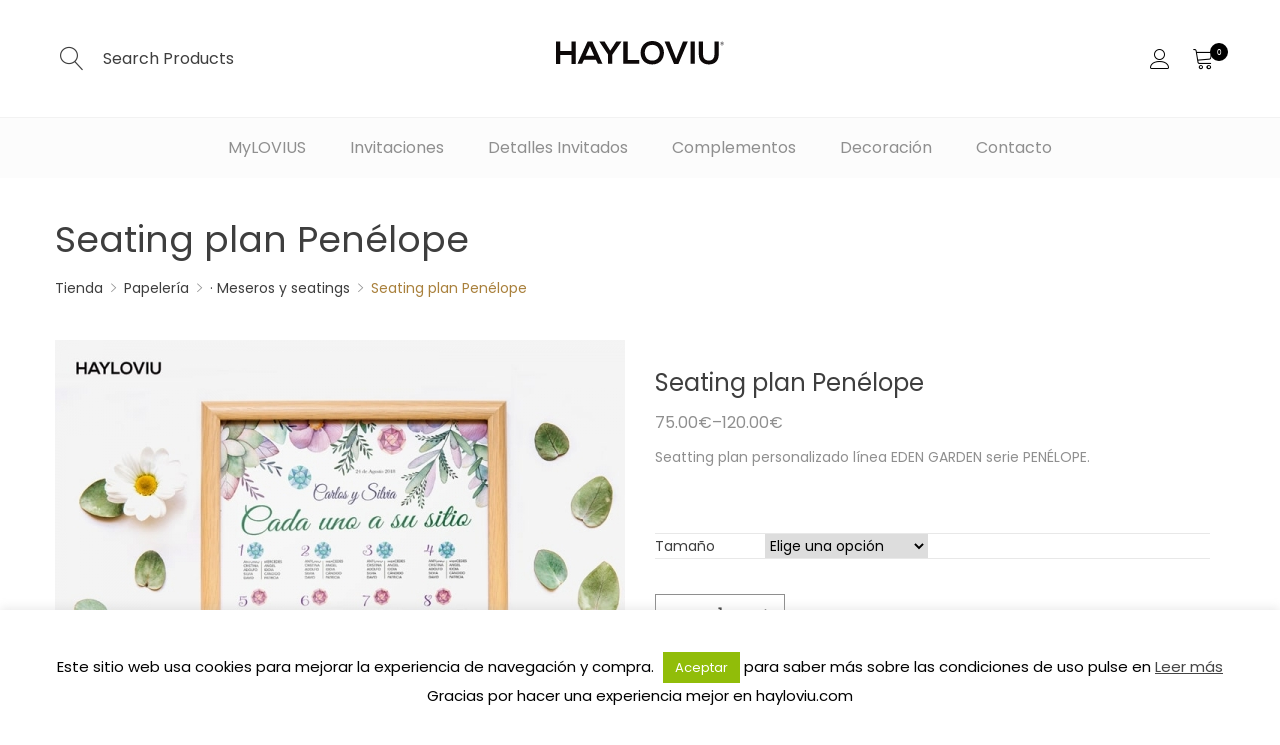

--- FILE ---
content_type: text/html; charset=UTF-8
request_url: https://www.hayloviu.com/producto/seating-plan-penelope/
body_size: 22027
content:

<!DOCTYPE html>
<html lang="es" itemscope itemtype="http://schema.org/WebPage">
<head>
<meta charset="UTF-8">
<meta name="viewport" content="width=device-width, initial-scale=1">
<link rel="profile" href="https://gmpg.org/xfn/11">
<link rel="pingback" href="https://www.hayloviu.com/xmlrpc.php">
				<script>document.documentElement.className = document.documentElement.className + ' yes-js js_active js'</script>
				<meta name='robots' content='index, follow, max-image-preview:large, max-snippet:-1, max-video-preview:-1' />

	<!-- This site is optimized with the Yoast SEO plugin v17.5 - https://yoast.com/wordpress/plugins/seo/ -->
	<title>Seating plan Penélope - HAYLOVIU</title>
	<link rel="canonical" href="https://www.hayloviu.com/producto/seating-plan-penelope/" />
	<meta property="og:locale" content="es_ES" />
	<meta property="og:type" content="article" />
	<meta property="og:title" content="Seating plan Penélope - HAYLOVIU" />
	<meta property="og:description" content="Seatting plan personalizado línea EDEN GARDEN serie PENÉLOPE. &nbsp;" />
	<meta property="og:url" content="https://www.hayloviu.com/producto/seating-plan-penelope/" />
	<meta property="og:site_name" content="HAYLOVIU" />
	<meta property="article:publisher" content="https://www.facebook.com/hayloviu.bye.5" />
	<meta property="article:modified_time" content="2018-10-17T09:41:02+00:00" />
	<meta property="og:image" content="https://www.hayloviu.com/wp-content/uploads/2018/10/seatingHAYLOVIUpenelope.jpg" />
	<meta property="og:image:width" content="800" />
	<meta property="og:image:height" content="800" />
	<meta name="twitter:card" content="summary_large_image" />
	<meta name="twitter:site" content="@hayloviu_bodas" />
	<meta name="twitter:label1" content="Tiempo de lectura" />
	<meta name="twitter:data1" content="1 minuto" />
	<script type="application/ld+json" class="yoast-schema-graph">{"@context":"https://schema.org","@graph":[{"@type":"Organization","@id":"https://www.hayloviu.com/#organization","name":"Hayloviu","url":"https://www.hayloviu.com/","sameAs":["https://www.facebook.com/hayloviu.bye.5","https://www.instagram.com/hayloviu_bodas/","https://twitter.com/hayloviu_bodas"],"logo":{"@type":"ImageObject","@id":"https://www.hayloviu.com/#logo","inLanguage":"es","url":"https://www.hayloviu.com/wp-content/uploads/2017/07/hayloviuLogoFooter.png","contentUrl":"https://www.hayloviu.com/wp-content/uploads/2017/07/hayloviuLogoFooter.png","width":120,"height":29,"caption":"Hayloviu"},"image":{"@id":"https://www.hayloviu.com/#logo"}},{"@type":"WebSite","@id":"https://www.hayloviu.com/#website","url":"https://www.hayloviu.com/","name":"HAYLOVIU","description":"Todo lo que necesitas para tu boda o evento","publisher":{"@id":"https://www.hayloviu.com/#organization"},"potentialAction":[{"@type":"SearchAction","target":{"@type":"EntryPoint","urlTemplate":"https://www.hayloviu.com/?s={search_term_string}"},"query-input":"required name=search_term_string"}],"inLanguage":"es"},{"@type":"ImageObject","@id":"https://www.hayloviu.com/producto/seating-plan-penelope/#primaryimage","inLanguage":"es","url":"https://www.hayloviu.com/wp-content/uploads/2018/10/seatingHAYLOVIUpenelope.jpg","contentUrl":"https://www.hayloviu.com/wp-content/uploads/2018/10/seatingHAYLOVIUpenelope.jpg","width":800,"height":800,"caption":"seating HAYLOVIU penelope"},{"@type":"WebPage","@id":"https://www.hayloviu.com/producto/seating-plan-penelope/#webpage","url":"https://www.hayloviu.com/producto/seating-plan-penelope/","name":"Seating plan Pen\u00e9lope - HAYLOVIU","isPartOf":{"@id":"https://www.hayloviu.com/#website"},"primaryImageOfPage":{"@id":"https://www.hayloviu.com/producto/seating-plan-penelope/#primaryimage"},"datePublished":"2018-10-17T09:29:47+00:00","dateModified":"2018-10-17T09:41:02+00:00","breadcrumb":{"@id":"https://www.hayloviu.com/producto/seating-plan-penelope/#breadcrumb"},"inLanguage":"es","potentialAction":[{"@type":"ReadAction","target":["https://www.hayloviu.com/producto/seating-plan-penelope/"]}]},{"@type":"BreadcrumbList","@id":"https://www.hayloviu.com/producto/seating-plan-penelope/#breadcrumb","itemListElement":[{"@type":"ListItem","position":1,"name":"Portada","item":"https://www.hayloviu.com/"},{"@type":"ListItem","position":2,"name":"Tienda","item":"https://www.hayloviu.com/tienda/"},{"@type":"ListItem","position":3,"name":"Seating plan Pen\u00e9lope"}]}]}</script>
	<!-- / Yoast SEO plugin. -->


<link rel='dns-prefetch' href='//www.google.com' />
<link rel='dns-prefetch' href='//s.w.org' />
<link href='https://fonts.gstatic.com' crossorigin rel='preconnect' />
<link rel="alternate" type="application/rss+xml" title="HAYLOVIU &raquo; Feed" href="https://www.hayloviu.com/feed/" />
<link rel="alternate" type="application/rss+xml" title="HAYLOVIU &raquo; Feed de los comentarios" href="https://www.hayloviu.com/comments/feed/" />
<link rel="alternate" type="application/rss+xml" title="HAYLOVIU &raquo; Comentario Seating plan Penélope del feed" href="https://www.hayloviu.com/producto/seating-plan-penelope/feed/" />
		<script type="text/javascript">
			window._wpemojiSettings = {"baseUrl":"https:\/\/s.w.org\/images\/core\/emoji\/13.1.0\/72x72\/","ext":".png","svgUrl":"https:\/\/s.w.org\/images\/core\/emoji\/13.1.0\/svg\/","svgExt":".svg","source":{"concatemoji":"https:\/\/www.hayloviu.com\/wp-includes\/js\/wp-emoji-release.min.js"}};
			!function(e,a,t){var n,r,o,i=a.createElement("canvas"),p=i.getContext&&i.getContext("2d");function s(e,t){var a=String.fromCharCode;p.clearRect(0,0,i.width,i.height),p.fillText(a.apply(this,e),0,0);e=i.toDataURL();return p.clearRect(0,0,i.width,i.height),p.fillText(a.apply(this,t),0,0),e===i.toDataURL()}function c(e){var t=a.createElement("script");t.src=e,t.defer=t.type="text/javascript",a.getElementsByTagName("head")[0].appendChild(t)}for(o=Array("flag","emoji"),t.supports={everything:!0,everythingExceptFlag:!0},r=0;r<o.length;r++)t.supports[o[r]]=function(e){if(!p||!p.fillText)return!1;switch(p.textBaseline="top",p.font="600 32px Arial",e){case"flag":return s([127987,65039,8205,9895,65039],[127987,65039,8203,9895,65039])?!1:!s([55356,56826,55356,56819],[55356,56826,8203,55356,56819])&&!s([55356,57332,56128,56423,56128,56418,56128,56421,56128,56430,56128,56423,56128,56447],[55356,57332,8203,56128,56423,8203,56128,56418,8203,56128,56421,8203,56128,56430,8203,56128,56423,8203,56128,56447]);case"emoji":return!s([10084,65039,8205,55357,56613],[10084,65039,8203,55357,56613])}return!1}(o[r]),t.supports.everything=t.supports.everything&&t.supports[o[r]],"flag"!==o[r]&&(t.supports.everythingExceptFlag=t.supports.everythingExceptFlag&&t.supports[o[r]]);t.supports.everythingExceptFlag=t.supports.everythingExceptFlag&&!t.supports.flag,t.DOMReady=!1,t.readyCallback=function(){t.DOMReady=!0},t.supports.everything||(n=function(){t.readyCallback()},a.addEventListener?(a.addEventListener("DOMContentLoaded",n,!1),e.addEventListener("load",n,!1)):(e.attachEvent("onload",n),a.attachEvent("onreadystatechange",function(){"complete"===a.readyState&&t.readyCallback()})),(n=t.source||{}).concatemoji?c(n.concatemoji):n.wpemoji&&n.twemoji&&(c(n.twemoji),c(n.wpemoji)))}(window,document,window._wpemojiSettings);
		</script>
		<style type="text/css">
img.wp-smiley,
img.emoji {
	display: inline !important;
	border: none !important;
	box-shadow: none !important;
	height: 1em !important;
	width: 1em !important;
	margin: 0 .07em !important;
	vertical-align: -0.1em !important;
	background: none !important;
	padding: 0 !important;
}
</style>
	<link rel='stylesheet' id='wp-block-library-css'  href='https://www.hayloviu.com/wp-includes/css/dist/block-library/style.min.css' type='text/css' media='all' />
<link rel='stylesheet' id='wc-blocks-vendors-style-css'  href='https://www.hayloviu.com/wp-content/plugins/woocommerce/packages/woocommerce-blocks/build/wc-blocks-vendors-style.css' type='text/css' media='all' />
<link rel='stylesheet' id='wc-blocks-style-css'  href='https://www.hayloviu.com/wp-content/plugins/woocommerce/packages/woocommerce-blocks/build/wc-blocks-style.css' type='text/css' media='all' />
<link rel='stylesheet' id='cookie-law-info-css'  href='https://www.hayloviu.com/wp-content/plugins/cookie-law-info/public/css/cookie-law-info-public.css' type='text/css' media='all' />
<link rel='stylesheet' id='cookie-law-info-gdpr-css'  href='https://www.hayloviu.com/wp-content/plugins/cookie-law-info/public/css/cookie-law-info-gdpr.css' type='text/css' media='all' />
<link rel='stylesheet' id='woocommerce-advanced-product-labels-css'  href='https://www.hayloviu.com/wp-content/plugins/woocommerce-advanced-product-labels/assets/front-end/css/woocommerce-advanced-product-labels.min.css' type='text/css' media='all' />
<link rel='stylesheet' id='wfg-styles-css'  href='https://www.hayloviu.com/wp-content/plugins/woocommerce-multiple-free-gift-1.3.0/css/wfg-styles.css' type='text/css' media='all' />
<link rel='stylesheet' id='ppom-tooltip-lib-css'  href='https://www.hayloviu.com/wp-content/plugins/woocommerce-product-addon/backend/assets/tooltip/tooltip.css' type='text/css' media='all' />
<link rel='stylesheet' id='ppom-main-css'  href='https://www.hayloviu.com/wp-content/plugins/woocommerce-product-addon/css/ppom-style.css' type='text/css' media='all' />
<link rel='stylesheet' id='ppom-sm-popup-css'  href='https://www.hayloviu.com/wp-content/plugins/woocommerce-product-addon/css/ppom-simple-popup.css' type='text/css' media='all' />
<link rel='stylesheet' id='ppom-bootstrap-css'  href='https://www.hayloviu.com/wp-content/plugins/woocommerce-product-addon/css/bootstrap/bootstrap.css' type='text/css' media='all' />
<link rel='stylesheet' id='ppom-bootstrap-modal-css'  href='https://www.hayloviu.com/wp-content/plugins/woocommerce-product-addon/css/bootstrap/bootstrap.modal.css' type='text/css' media='all' />
<style id='woocommerce-inline-inline-css' type='text/css'>
.woocommerce form .form-row .required { visibility: visible; }
</style>
<link rel='stylesheet' id='woocommerce-addons-css-css'  href='https://www.hayloviu.com/wp-content/plugins/woocommerce-product-addons/assets/css/frontend.css' type='text/css' media='all' />
<link rel='stylesheet' id='minera-theme-style-css'  href='https://www.hayloviu.com/wp-content/themes/minera-child/style.css' type='text/css' media='all' />
<style id='minera-magic-style-inline-css' type='text/css'>
input, select, textarea, button, .header-layout-3 .theme-search-btn:after, .header-layout-5 .theme-search-btn:after, .p-action .p-tooltip{font-family:Poppins}input, select, textarea, button{font-size:14px}@media (min-width: 992px){.header-layout-1 .header-box{position: absolute}}.page-id-6304 #theme-container{background-color: }@media (min-width: 992px){}@media (min-width: 992px){.single.single-product .bread-spacing-top, .single.single-product .bread-spacing-bot{height: 40px}.has-header-overlay.single.single-product .bread-spacing-top{height: 155px}}.single.single-product.shop-single-not-sidebar .theme-breadcrumb{margin-bottom: 0px}
</style>
<link rel='stylesheet' id='minera-pswp-lightbox-css'  href='https://www.hayloviu.com/wp-content/themes/minera/css/pswp-skin.css' type='text/css' media='all' />
<link rel='stylesheet' id='minera-parent-style-css'  href='https://www.hayloviu.com/wp-content/themes/minera/style.css' type='text/css' media='all' />
<link rel='stylesheet' id='wc-bundle-style-css'  href='https://www.hayloviu.com/wp-content/plugins/woocommerce-product-bundles/assets/css/wc-pb-frontend.css' type='text/css' media='all' />
<script type="text/template" id="tmpl-variation-template">
	<div class="woocommerce-variation-description">{{{ data.variation.variation_description }}}</div>
	<div class="woocommerce-variation-price">{{{ data.variation.price_html }}}</div>
	<div class="woocommerce-variation-availability">{{{ data.variation.availability_html }}}</div>
</script>
<script type="text/template" id="tmpl-unavailable-variation-template">
	<p>Lo sentimos, este producto no está disponible. Por favor elige otra combinación.</p>
</script>
<script type='text/javascript' src='https://www.hayloviu.com/wp-includes/js/jquery/jquery.min.js' id='jquery-core-js'></script>
<script type='text/javascript' src='https://www.hayloviu.com/wp-includes/js/jquery/jquery-migrate.min.js' id='jquery-migrate-js'></script>
<script type='text/javascript' id='cookie-law-info-js-extra'>
/* <![CDATA[ */
var Cli_Data = {"nn_cookie_ids":[],"cookielist":[],"non_necessary_cookies":[],"ccpaEnabled":"","ccpaRegionBased":"","ccpaBarEnabled":"","strictlyEnabled":["necessary","obligatoire"],"ccpaType":"gdpr","js_blocking":"","custom_integration":"","triggerDomRefresh":"","secure_cookies":""};
var cli_cookiebar_settings = {"animate_speed_hide":"500","animate_speed_show":"500","background":"#FFF","border":"#b1a6a6c2","border_on":"","button_1_button_colour":"#000","button_1_button_hover":"#000000","button_1_link_colour":"#fff","button_1_as_button":"1","button_1_new_win":"","button_2_button_colour":"#333","button_2_button_hover":"#292929","button_2_link_colour":"#444","button_2_as_button":"","button_2_hidebar":"","button_3_button_colour":"#000","button_3_button_hover":"#000000","button_3_link_colour":"#fff","button_3_as_button":"1","button_3_new_win":"","button_4_button_colour":"#000","button_4_button_hover":"#000000","button_4_link_colour":"#fff","button_4_as_button":"1","button_7_button_colour":"#61a229","button_7_button_hover":"#4e8221","button_7_link_colour":"#fff","button_7_as_button":"1","button_7_new_win":"","font_family":"inherit","header_fix":"","notify_animate_hide":"1","notify_animate_show":"","notify_div_id":"#cookie-law-info-bar","notify_position_horizontal":"right","notify_position_vertical":"bottom","scroll_close":"","scroll_close_reload":"","accept_close_reload":"","reject_close_reload":"","showagain_tab":"1","showagain_background":"#fff","showagain_border":"#000","showagain_div_id":"#cookie-law-info-again","showagain_x_position":"100px","text":"#000","show_once_yn":"","show_once":"10000","logging_on":"","as_popup":"","popup_overlay":"1","bar_heading_text":"","cookie_bar_as":"banner","popup_showagain_position":"bottom-right","widget_position":"left"};
var log_object = {"ajax_url":"https:\/\/www.hayloviu.com\/wp-admin\/admin-ajax.php"};
/* ]]> */
</script>
<script type='text/javascript' src='https://www.hayloviu.com/wp-content/plugins/cookie-law-info/public/js/cookie-law-info-public.js' id='cookie-law-info-js'></script>
<script type='text/javascript' src='https://www.hayloviu.com/wp-content/plugins/woocommerce-multiple-free-gift-1.3.0/js/wfg-scripts.js' id='wfg-scripts-js'></script>
<script type='text/javascript' src='https://www.hayloviu.com/wp-content/plugins/woocommerce/assets/js/jquery-blockui/jquery.blockUI.min.js' id='jquery-blockui-js'></script>
<script type='text/javascript' id='wc-add-to-cart-js-extra'>
/* <![CDATA[ */
var wc_add_to_cart_params = {"ajax_url":"\/wp-admin\/admin-ajax.php","wc_ajax_url":"\/?wc-ajax=%%endpoint%%","i18n_view_cart":"Ver carrito","cart_url":"https:\/\/www.hayloviu.com\/cart\/","is_cart":"","cart_redirect_after_add":"no"};
/* ]]> */
</script>
<script type='text/javascript' src='https://www.hayloviu.com/wp-content/plugins/woocommerce/assets/js/frontend/add-to-cart.min.js' id='wc-add-to-cart-js'></script>
<script type='text/javascript' src='https://www.hayloviu.com/wp-content/plugins/visual-composer/assets/js/vendors/woocommerce-add-to-cart.js' id='vc_woocommerce-add-to-cart-js-js'></script>
<link rel="https://api.w.org/" href="https://www.hayloviu.com/wp-json/" /><link rel="alternate" type="application/json" href="https://www.hayloviu.com/wp-json/wp/v2/product/6304" /><link rel="EditURI" type="application/rsd+xml" title="RSD" href="https://www.hayloviu.com/xmlrpc.php?rsd" />
<link rel="wlwmanifest" type="application/wlwmanifest+xml" href="https://www.hayloviu.com/wp-includes/wlwmanifest.xml" /> 
<meta name="generator" content="WordPress 5.8.12" />
<meta name="generator" content="WooCommerce 5.9.1" />
<link rel='shortlink' href='https://www.hayloviu.com/?p=6304' />
<link rel="alternate" type="application/json+oembed" href="https://www.hayloviu.com/wp-json/oembed/1.0/embed?url=https%3A%2F%2Fwww.hayloviu.com%2Fproducto%2Fseating-plan-penelope%2F" />
<link rel="alternate" type="text/xml+oembed" href="https://www.hayloviu.com/wp-json/oembed/1.0/embed?url=https%3A%2F%2Fwww.hayloviu.com%2Fproducto%2Fseating-plan-penelope%2F&#038;format=xml" />
<style type="text/css" id="simple-css-output">.cat-item-200>a{ color: #a9803c !important;}.cat-item-763>a{ color: #ff0000 !important;}</style>	<noscript><style>.woocommerce-product-gallery{ opacity: 1 !important; }</style></noscript>
	<meta name="generator" content="Powered by WPBakery Page Builder - drag and drop page builder for WordPress."/>
<!--[if lte IE 9]><link rel="stylesheet" type="text/css" href="https://www.hayloviu.com/wp-content/plugins/visual-composer/assets/css/vc_lte_ie9.min.css" media="screen"><![endif]-->        <style>
            .woocommerce div.product form.cart.variations_form .tawcvs-swatches,
            .woocommerce.single-product form.cart.variations_form .tawcvs-swatches,
            .woocommerce.archive form.cart.variations_form .tawcvs-swatches {
                margin-top: 0px;
                margin-right: 15px;
                margin-bottom: 15px;
                margin-left: 0px;
                padding-top: 0px;
                padding-right: 0px;
                padding-bottom: 0px;
                padding-left: 0px;
            }

            .woocommerce div.product form.cart.variations_form .tawcvs-swatches .swatch-item-wrapper,
            .woocommerce.single-product form.cart.variations_form .tawcvs-swatches .swatch-item-wrapper,
            .woocommerce.archive form.cart.variations_form .tawcvs-swatches .swatch-item-wrapper {
             margin-top: 0px !important;
                margin-right: 15px !important;
                margin-bottom: 15px !important;
                margin-left: 0px !important;
                padding-top: 0px !important;
                padding-right: 0px !important;
                padding-bottom: 0px !important;
                padding-left: 0px !important;
            }

            /*tooltip*/
            .woocommerce div.product form.cart.variations_form .tawcvs-swatches .swatch .swatch__tooltip,
            .woocommerce.single-product form.cart.variations_form .tawcvs-swatches .swatch .swatch__tooltip,
            .woocommerce.archive form.cart.variations_form .tawcvs-swatches .swatch .swatch__tooltip {
             width: auto;
                max-width: 100%;
                line-height: unset;
            }
        </style>
		<link rel="icon" href="https://www.hayloviu.com/wp-content/uploads/2018/10/cropped-favicon2-32x32.png" sizes="32x32" />
<link rel="icon" href="https://www.hayloviu.com/wp-content/uploads/2018/10/cropped-favicon2-192x192.png" sizes="192x192" />
<link rel="apple-touch-icon" href="https://www.hayloviu.com/wp-content/uploads/2018/10/cropped-favicon2-180x180.png" />
<meta name="msapplication-TileImage" content="https://www.hayloviu.com/wp-content/uploads/2018/10/cropped-favicon2-270x270.png" />
		<style type="text/css" id="wp-custom-css">
			.w-quantity {
	width: 130px;
}
.w-quantity input {
	width: 40px;
}
.widget li.cat-parent a {
	color: #666666;
}		</style>
		<style id="kirki-inline-styles">@media (min-width: 992px){.header-layout-1 .header-box{background-color:rgba(255,255,255,0);}.header-layout-1 .theme-primary-menu .mega-menu-row .sub-menu a:hover,.header-layout-1 .theme-primary-menu > li > a:hover,.header-layout-1 .theme-primary-menu > li.current-menu-ancestor > a,.header-layout-1 .theme-primary-menu > li.current-menu-parent > a,.header-layout-1 .theme-primary-menu > li.current_page_ancestor > a,.header-layout-1 .theme-primary-menu > li.current_page_parent > a,.header-layout-1 .theme-primary-menu > li:hover > a,.header-layout-1 .theme-primary-menu > li:not(.menu-item-has-mega-menu) ul a:hover,.header-layout-1 .theme-primary-menu li ul a:hover,.header-layout-1 .theme-primary-menu li.current-menu-item > a{color:#a9803c;}.header-layout-1 .theme-primary-menu > li > a{color:#3e3e3e;}.header-layout-1 .theme-primary-menu .mega-menu-row,.header-layout-1 .theme-primary-menu > li ul a,.header-layout-1 .theme-primary-menu >li:not(.menu-item-has-mega-menu) ul li.menu-item-has-children:after{color:#8f8f8f;}.header-layout-2 .header-box{background-color:#ffffff;}.header-layout-2 #ht-search-btn:hover,.header-layout-2 .shopping-cart-icon:hover,.header-layout-2 .theme-primary-menu .mega-menu-row .sub-menu a:hover,.header-layout-2 .theme-primary-menu .mega-menu-row > li > a:hover,.header-layout-2 .theme-primary-menu > li > a:hover,.header-layout-2 .theme-primary-menu > li.current-menu-ancestor > a,.header-layout-2 .theme-primary-menu > li.current-menu-parent > a,.header-layout-2 .theme-primary-menu > li.current_page_ancestor > a,.header-layout-2 .theme-primary-menu > li.current_page_parent > a,.header-layout-2 .theme-primary-menu > li:not(.menu-item-has-mega-menu) ul a:hover,.header-layout-2 .theme-primary-menu > li:not(.menu-item-has-mega-menu):hover > a,.header-layout-2 .theme-primary-menu li.current-menu-item > a,.header-layout-2 .theme-primary-menu li.menu-item-has-mega-menu:hover > a,.header-layout-2 .theme-sidebar-menu .mega-menu-row .sub-menu a:hover,.header-layout-2 .theme-sidebar-menu .mega-menu-row > li > a:hover,.header-layout-2 .theme-sidebar-menu > li > a:hover,.header-layout-2 .theme-sidebar-menu > li.current-menu-ancestor > a,.header-layout-2 .theme-sidebar-menu > li.current-menu-parent > a,.header-layout-2 .theme-sidebar-menu > li.current_page_ancestor > a,.header-layout-2 .theme-sidebar-menu > li.current_page_parent > a,.header-layout-2 .theme-sidebar-menu > li:not(.menu-item-has-mega-menu) ul a:hover,.header-layout-2 .theme-sidebar-menu > li:not(.menu-item-has-mega-menu):hover > a,.header-layout-2 .theme-sidebar-menu li.current-menu-item > a,.header-layout-2 .theme-sidebar-menu li.menu-item-has-mega-menu:hover > a{color:#a9803c;}.header-layout-2 .theme-primary-menu > li > a,.header-layout-2 .theme-sidebar-menu > li > a{color:#3e3e3e;}.header-layout-2 .theme-primary-menu > li ul a,.header-layout-2 .theme-primary-menu>li:not(.menu-item-has-mega-menu) ul li.menu-item-has-children:after,.header-layout-2 .theme-sidebar-menu > li ul a,.header-layout-2 .theme-sidebar-menu>li:not(.menu-item-has-mega-menu) ul li.menu-item-has-children:after{color:#8f8f8f;}.header-layout-3 .topbar{background-color:#ffffff;border-bottom-color:#f2f2f2;}.header-layout-3 .header-box{background-color:#fcfcfc;}.header-layout-3 #ht-search-btn:hover,.header-layout-3 .shopping-cart-icon:hover,.header-layout-3 .theme-primary-menu .mega-menu-row .sub-menu a:hover,.header-layout-3 .theme-primary-menu .mega-menu-row > li > a:hover,.header-layout-3 .theme-primary-menu > li > a:hover,.header-layout-3 .theme-primary-menu > li.current-menu-ancestor > a,.header-layout-3 .theme-primary-menu > li.current-menu-parent > a,.header-layout-3 .theme-primary-menu > li.current_page_ancestor > a,.header-layout-3 .theme-primary-menu > li.current_page_parent > a,.header-layout-3 .theme-primary-menu > li:not(.menu-item-has-mega-menu) ul a:hover,.header-layout-3 .theme-primary-menu > li:not(.menu-item-has-mega-menu):hover > a,.header-layout-3 .theme-primary-menu li.current-menu-item > a,.header-layout-3 .theme-primary-menu li.menu-item-has-mega-menu:hover > a{color:#3e3e3e;}.header-layout-3 .theme-primary-menu > li > a{color:#8f8f8f;}.header-layout-3 .theme-primary-menu > li ul a,.header-layout-3 .theme-primary-menu>li:not(.menu-item-has-mega-menu) ul li.menu-item-has-children:after{color:#8f8f8f;}.header-layout-4 .header-box{background-color:rgba(255,255,255,0);}.header-layout-4 .theme-sidebar-menu .mega-menu-row .sub-menu a:hover,.header-layout-4 .theme-sidebar-menu .mega-menu-row > li > a:hover,.header-layout-4 .theme-sidebar-menu > li > a:hover,.header-layout-4 .theme-sidebar-menu > li.current-menu-ancestor > a,.header-layout-4 .theme-sidebar-menu > li.current-menu-parent > a,.header-layout-4 .theme-sidebar-menu > li.current_page_ancestor > a,.header-layout-4 .theme-sidebar-menu > li.current_page_parent > a,.header-layout-4 .theme-sidebar-menu > li:not(.menu-item-has-mega-menu) ul a:hover,.header-layout-4 .theme-sidebar-menu > li:not(.menu-item-has-mega-menu):hover > a,.header-layout-4 .theme-sidebar-menu li.current-menu-item > a,.header-layout-4 .theme-sidebar-menu li.menu-item-has-mega-menu:hover > a{color:#a9803c;}.header-layout-4 .theme-sidebar-menu > li > a{color:#3e3e3e;}.header-layout-4 .theme-sidebar-menu > li ul a,.header-layout-4 .theme-sidebar-menu>li:not(.menu-item-has-mega-menu) ul li.menu-item-has-children:after{color:#8f8f8f;}.header-layout-5 .header-box{background-color:#fff;}.header-layout-6{background-color:#ffffff;}.header-layout-6 .theme-sidebar-menu .mega-menu-row .sub-menu a:hover,.header-layout-6 .theme-sidebar-menu .mega-menu-row > li > a:hover,.header-layout-6 .theme-sidebar-menu > li > a:hover,.header-layout-6 .theme-sidebar-menu > li.current-menu-ancestor > a,.header-layout-6 .theme-sidebar-menu > li.current-menu-parent > a,.header-layout-6 .theme-sidebar-menu > li.current_page_ancestor > a,.header-layout-6 .theme-sidebar-menu > li.current_page_parent > a,.header-layout-6 .theme-sidebar-menu > li:not(.menu-item-has-mega-menu) ul a:hover,.header-layout-6 .theme-sidebar-menu > li:not(.menu-item-has-mega-menu):hover > a,.header-layout-6 .theme-sidebar-menu li.current-menu-item > a,.header-layout-6 .theme-sidebar-menu li.menu-item-has-mega-menu:hover > a{color:#93ab6c;}.header-layout-6 .theme-sidebar-menu a{color:#8f8f8f;}.header-layout-6 .theme-sidebar-menu > li ul a,.header-layout-6 .theme-sidebar-menu>li:not(.menu-item-has-mega-menu) ul li.menu-item-has-children:after{color:#8f8f8f;}#theme-sticky-menu .theme-primary-menu .mega-menu-row .sub-menu a:hover,#theme-sticky-menu .theme-primary-menu > li > a:hover,#theme-sticky-menu .theme-primary-menu > li.current-menu-ancestor > a,#theme-sticky-menu .theme-primary-menu > li.current-menu-parent > a,#theme-sticky-menu .theme-primary-menu > li.current_page_ancestor > a,#theme-sticky-menu .theme-primary-menu > li.current_page_parent > a,#theme-sticky-menu .theme-primary-menu > li:hover > a,#theme-sticky-menu .theme-primary-menu > li:not(.menu-item-has-mega-menu) ul a:hover,#theme-sticky-menu .theme-primary-menu li ul a:hover,#theme-sticky-menu .theme-primary-menu li.current-menu-item > a{color:#a9803c;}#theme-sticky-menu .theme-primary-menu > li > a{color:#3e3e3e;}#theme-sticky-menu .theme-primary-menu .mega-menu-row,#theme-sticky-menu .theme-primary-menu > li ul a,#theme-sticky-menu .theme-primary-menu >li:not(.menu-item-has-mega-menu) ul li.menu-item-has-children:after{color:#8f8f8f;}.bread-spacing-top{height:15px;}.bread-spacing-bot{height:15px;}}.hd2-action .shopping-cart-icon,.hd2-action .theme-login-btn,.hd2-action .theme-search-btn{color:#000;font-size:20px;}.hd2-action .theme-shopping-cart .counter-cart{background-color:#000;}.hd3-action .shopping-cart-icon,.hd3-action .theme-login-btn{color:#000;font-size:20px;}.hd3-action .theme-shopping-cart .counter-cart{background-color:#000;}.header-layout-4 .shopping-cart-icon,.header-layout-4 .theme-search-btn{color:#000000;}.header-layout-4 #sidebar-menu-btn,.header-layout-4 .theme-shopping-cart .counter-cart{background-color:#000000;color:#ffffff;}#theme-sticky-menu .header-box{background-color:#ffffff;}.theme-breadcrumb{background-color:#e6dcc6;}.is-shop-page .shop-archive-sidebar{background-color:#ffffff;}.single.shop-single-not-sidebar .theme-breadcrumb, .single.shop-single-not-sidebar .w-data-view{background-color:#ffffff;}.cart-sidebar-content .woocommerce-mini-cart__total,.footer-social a,.header-layout-5 .theme-shopping-cart:before,.header-layout-5 .w-head-box:before,.ht-pagination a:hover,.p-action .add_to_cart_button,.p-action .quick-view-btn,.p-action .select-option-btn,.p-title,.p-wl-btn,.p-wl-url,.product_meta .p-shared a:hover,.sc-pro-feature .sale-count-time .sale-time,.shopping-cart-icon,.tagcloud a:hover,.theme-iconbox .iconbox-title,.theme-login-btn,.theme-search-btn,.vc_general.vc_btn3.vc_btn3-style-text-underline-btn,.vc_general.vc_btn3.vc_btn3-style-text-underline-btn:hover,.w-summary-box .p-tooltip,.widget a:hover,.widget_archive a:hover+.widget-post-count,.widget_categories a:hover+.widget-post-count,.woocommerce-page #order_review .shop_table .order-total *,.woocommerce-page .checkout_coupon .button[name="login"],.woocommerce-page .login .button[name="login"],.woocommerce-page .payment_methods .wc_payment_method label,.woocommerce-pagination a:hover,.woocommerce-tabs .wc-tabs li.active a,.wpb-js-composer .vc_general.vc_tta.vc_tta-style-minera-tabs .vc_tta-tab.vc_active>a,.wpb-js-composer .vc_general.vc_tta.vc_tta-style-minera-tabs .vc_tta-tab>a:hover,a{color:#3e3e3e;}#shipping_method input[type="button"],#sidebar-menu-btn span,.btn-load-more-post,.cart-sidebar-content .woocommerce-mini-cart__buttons a,.cart-sidebar-head,.comment-form #submit,.ctf-blog input[type="submit"],.ctf-contact-form input [type="reset"],.ctf-contact-form input[type="submit"],.ctf-deco1>label input[type="submit"],.ctf-fas3 input[type="submit"],.el-loading,.footer-email-widget button,.footer-social a:hover,.header-layout-5 #sidebar-menu-btn,.ht-pagination>.page-numbers .page-numbers.current,.p-action .p-tooltip,.price_slider_wrapper .price_slider_amount button,.price_slider_wrapper .ui-widget-header,.sc-pro-feature.style-1 .sale-buy-now a,.sc-pro-feature.style-3 .sale-buy-now a,.search-form .search-submit,.shop-view-list .atc-shop-list a,.single_add_to_cart_button,.theme-iconbox:hover .iconbox-last-ico,.theme-shopping-cart .counter-cart,.vc_general.vc_btn3.vc_btn3-style-text-underline-btn:before,.widget .woocommerce-mini-cart__buttons a,.widget_layered_nav button,.woocommerce-cart .wc-proceed-to-checkout a,.woocommerce-cart .woocommerce-cart-form__contents .actions .cart-action .cart-update-btn,.woocommerce-cart .woocommerce-cart-form__contents .actions .coupon input[type="submit"],.woocommerce-page #place_order,.woocommerce-page .checkout_coupon .button[name="login"]:focus,.woocommerce-page .checkout_coupon .button[name="login"]:hover,.woocommerce-page .login .button[name="login"]:focus,.woocommerce-page .login .button[name="login"]:hover,.woocommerce-pagination>.page-numbers .page-numbers.current,.woocommerce-wishlist .wishlist_table .product-add-to-cart a,.wpb-js-composer .vc_general.vc_tta.vc_tta-style-minera-tabs .vc_tta-tab .vc_tta-title-text:before{background-color:#3e3e3e;}.w-thumb-crs .slick-current .w-thumb-item,.woocommerce-page .checkout_coupon .button[name="login"],.woocommerce-page .login .button[name="login"]{border-color:#3e3e3e;}#checkout-top .woocommerce-info a,#ht-search-field,.blog-news-tit:hover,.crumbs .last-item,.crumbs a:hover,.header-layout-2 #ht-search-btn:hover,.ht-search-info,.page .header-layout-4 .shopping-cart-icon:hover,.page .header-layout-4 .theme-search-btn:hover,.post-tit a:hover,.read-more:hover,.shopping-cart-icon:hover,.theme-iconbox a.iconbox-title:hover,.theme-login-btn:hover,.theme-search-btn:hover,.theme-shopping-cart .shopping-cart-icon:hover,.w-head-action a:hover,.w-head-box:hover .theme-login-btn,.woocommerce-mini-cart-item .w-cart-pro-name:hover{color:#a9803c;}#ht-quick-view-popup.ht-qvp-loading:before,.btn-load-more-post.btn-is-loading:before,.cart-sidebar-content.cart-removing:before,.is-loading-effect:before,.p-action .add_to_cart_button.loading:after,.p-image.image-is-loading:before,.p-wl-btn-clicked:after,.shop-view-list .atc-shop-list a.loading:after,.single_add_to_cart_button.adding-to-cart:after,.so-more-loading,.w-crs:not(.slick-initialized):before,.woocommerce-checkout .woocommerce .blockUI.blockOverlay:before,.woocommerce-checkout .woocommerce .loader:before,.woocommerce-wishlist .wishlist_table .product-add-to-cart .wishlist-atc .add_to_cart_button.loading:after{border-top-color:#a9803c;}#ht-search-field{border-bottom-color:#a9803c;}#page-loader #nprogress .bar,.onsale,.page .header-layout-4 #sidebar-menu-btn:hover,.scroll-to-top{background-color:#a9803c;}.theme-header-layout .theme-primary-menu > li > a,.theme-sidebar-menu > li > a{font-family:Poppins;font-size:14;font-weight:400;letter-spacing:0px;text-transform:capitalize;}.theme-header-layout .theme-primary-menu .sub-menu a,.theme-sidebar-menu .sub-menu a{font-family:Poppins;font-size:12;font-weight:400;letter-spacing:0px;text-transform:none;}body, p{font-family:Poppins;font-size:14px;font-weight:400;line-height:24px;text-transform:none;color:#8f8f8f;}h1, h2, h3, h4, h5, h6{font-family:Poppins;font-weight:400;line-height:1.2em;text-transform:none;color:#3e3e3e;}#checkout-top .woocommerce-info{color:#3e3e3e;}h1{font-size:42px;}h2{font-size:36px;}h3{font-size:20px;}h4{font-size:18px;}h5{font-size:14px;}h6{font-size:18px;}/* devanagari */
@font-face {
  font-family: 'Poppins';
  font-style: normal;
  font-weight: 400;
  font-display: swap;
  src: url(https://www.hayloviu.com/wp-content/fonts/poppins/font) format('woff');
  unicode-range: U+0900-097F, U+1CD0-1CF9, U+200C-200D, U+20A8, U+20B9, U+20F0, U+25CC, U+A830-A839, U+A8E0-A8FF, U+11B00-11B09;
}
/* latin-ext */
@font-face {
  font-family: 'Poppins';
  font-style: normal;
  font-weight: 400;
  font-display: swap;
  src: url(https://www.hayloviu.com/wp-content/fonts/poppins/font) format('woff');
  unicode-range: U+0100-02BA, U+02BD-02C5, U+02C7-02CC, U+02CE-02D7, U+02DD-02FF, U+0304, U+0308, U+0329, U+1D00-1DBF, U+1E00-1E9F, U+1EF2-1EFF, U+2020, U+20A0-20AB, U+20AD-20C0, U+2113, U+2C60-2C7F, U+A720-A7FF;
}
/* latin */
@font-face {
  font-family: 'Poppins';
  font-style: normal;
  font-weight: 400;
  font-display: swap;
  src: url(https://www.hayloviu.com/wp-content/fonts/poppins/font) format('woff');
  unicode-range: U+0000-00FF, U+0131, U+0152-0153, U+02BB-02BC, U+02C6, U+02DA, U+02DC, U+0304, U+0308, U+0329, U+2000-206F, U+20AC, U+2122, U+2191, U+2193, U+2212, U+2215, U+FEFF, U+FFFD;
}</style><noscript><style type="text/css"> .wpb_animate_when_almost_visible { opacity: 1; }</style></noscript></head>

<body data-rsssl=1 class="product-template-default single single-product postid-6304 theme-minera woocommerce woocommerce-page woocommerce-no-js minera- is-page-loading shop-archive singular shop-single-not-sidebar results-only-product wpb-js-composer js-comp-ver-5.4.4 vc_responsive">
    				<div id="page-loader"></div>
			        			<div id="search-form-content">
				<form class="theme-search-form" action="https://www.hayloviu.com/" method="get" role="search">
					<input id="ht-search-field" type="text" name="s" required>
					<span class="ht-search-info">Pulsa ENTER para buscar o ESC para cerrar</span>
				</form>
			</div>
		    <div id="theme-container" class="flw">
    	<header class="theme-header-layout header-layout-3" itemscope itemtype="http://schema.org/WPHeader">
    <div class="header-box">
                <div class="topbar">
            <div class="container">
                <div class="left-hd3">
                    <button class="ht-ico-search theme-search-btn" id="ht-search-btn"></button>
                </div>
                				<figure itemscope itemtype="http://schema.org/Organization" class="theme-logo">
					<a class="lg" href="https://www.hayloviu.com/" itemprop="url">
						<img
							src="https://www.hayloviu.com/wp-content/uploads/2018/10/logo-HAYLOVIU.svg"
							alt="Logo image"
							itemprop="logo" >
					</a>
					<figcaption class="screen-reader-text">HAYLOVIU</figcaption>
				</figure>
			                <div class="header-action hd3-action">
                	                    					<div class="w-head-box" data-label="Account">
						<a href="https://www.hayloviu.com/my-account/" class="ht-ico-user theme-login-btn"></a>
						<ul class="w-head-action">
																						<li><a href="https://www.hayloviu.com/my-account/" class="text-center">Login / Register</a></li>
													</ul>
					</div>
				                    
		<div class="theme-shopping-cart" data-label="Cart">
							<a class="ht-ico-cart shopping-cart-icon" href="https://www.hayloviu.com/cart/" title="Ver cesta de la compra">
					<span class="counter-cart">0</span>
				</a>
					</div>
	                                    </div>
            </div>
        </div>
        <div class="primary-menu-box theme-menu-responsive" itemscope itemtype="http://schema.org/SiteNavigationElement">
            <div class="container">
                <span class="screen-reader-text">Primary Menu</span>
                <ul id="menu-menu-principal" class="theme-primary-menu"><li id="menu-item-2142" class="menu-item menu-item-type-custom menu-item-object-custom menu-item-has-children menu-item-2142"><a href="https://www.hayloviu.com/categoria-producto/mylovius" >myLOVIUS</a>
<ul class="sub-menu">
	<li id="menu-item-2878" class="menu-item menu-item-type-custom menu-item-object-custom menu-item-2878"><a href="https://www.hayloviu.com/categoria-producto/mylovius/sellos" >sellos de caucho</a></li>
	<li id="menu-item-6469" class="menu-item menu-item-type-custom menu-item-object-custom menu-item-6469"><a href="https://www.hayloviu.com/categoria-producto/mylovius/" >en madera</a></li>
	<li id="menu-item-2254" class="menu-item menu-item-type-custom menu-item-object-custom menu-item-2254"><a href="https://www.hayloviu.com/categoria-producto/mylovius/papeleria" >papelería</a></li>
	<li id="menu-item-8382" class="menu-item menu-item-type-custom menu-item-object-custom menu-item-8382"><a href="https://www.hayloviu.com/categoria-producto/packs/" >packs</a></li>
	<li id="menu-item-2253" class="menu-item menu-item-type-custom menu-item-object-custom menu-item-2253"><a href="https://www.hayloviu.com/categoria-producto/mylovius/arboles-de-huellas" >árboles de huellas</a></li>
	<li id="menu-item-2308" class="menu-item menu-item-type-custom menu-item-object-custom menu-item-2308"><a href="https://www.hayloviu.com/categoria-producto/mylovius/libretas" >libretas de notas</a></li>
	<li id="menu-item-2309" class="menu-item menu-item-type-custom menu-item-object-custom menu-item-2309"><a href="https://www.hayloviu.com/categoria-producto/mylovius/con-luz-propia" >con luz propia</a></li>
	<li id="menu-item-7896" class="menu-item menu-item-type-custom menu-item-object-custom menu-item-7896"><a href="https://www.hayloviu.com/categoria-producto/mylovius/%C2%B7-varios/" >varios</a></li>
</ul>
</li>
<li id="menu-item-2197" class="menu-item menu-item-type-custom menu-item-object-custom menu-item-has-children menu-item-2197"><a href="https://www.hayloviu.com/categoria-producto/invitaciones-y-recordatorios" >invitaciones</a>
<ul class="sub-menu">
	<li id="menu-item-2195" class="menu-item menu-item-type-custom menu-item-object-custom menu-item-2195"><a href="https://www.hayloviu.com/categoria-producto/invitaciones-y-recordatorios/coleccion-hayloviu-bodas" >colección HAYLOVIU</a></li>
	<li id="menu-item-2196" class="menu-item menu-item-type-custom menu-item-object-custom menu-item-2196"><a href="https://www.hayloviu.com/categoria-producto/invitaciones-y-recordatorios/otras-colecciones-bodas" >otras colecciones</a></li>
	<li id="menu-item-2194" class="menu-item menu-item-type-custom menu-item-object-custom menu-item-2194"><a href="https://www.hayloviu.com/categoria-producto/invitaciones-y-recordatorios/recordatorios-comunion" >recordatorios comunión</a></li>
	<li id="menu-item-2193" class="menu-item menu-item-type-custom menu-item-object-custom menu-item-2193"><a href="https://www.hayloviu.com/categoria-producto/invitaciones-y-recordatorios/recordatorios-bautizo" >recordatorios bautizo</a></li>
</ul>
</li>
<li id="menu-item-2169" class="menu-item menu-item-type-custom menu-item-object-custom menu-item-has-children menu-item-2169"><a href="https://www.hayloviu.com/categoria-producto/detalles-senora" >detalles invitados</a>
<ul class="sub-menu">
	<li id="menu-item-2310" class="menu-item menu-item-type-custom menu-item-object-custom menu-item-2310"><a href="https://www.hayloviu.com/categoria-producto/detalles-senora" >detalles señora</a></li>
	<li id="menu-item-2192" class="menu-item menu-item-type-custom menu-item-object-custom menu-item-2192"><a href="https://www.hayloviu.com/categoria-producto/detalles-caballero" >detalles caballero</a></li>
	<li id="menu-item-2170" class="menu-item menu-item-type-custom menu-item-object-custom menu-item-2170"><a href="https://www.hayloviu.com/categoria-producto/detalles-ninos" >detalles ninos</a></li>
	<li id="menu-item-2311" class="menu-item menu-item-type-custom menu-item-object-custom menu-item-2311"><a href="https://www.hayloviu.com/categoria-producto/bebidas-y-delicatesen" >bebidas y delicatesen</a></li>
</ul>
</li>
<li id="menu-item-2312" class="menu-item menu-item-type-custom menu-item-object-custom menu-item-has-children menu-item-2312"><a href="https://www.hayloviu.com/categoria-producto/complementos" >complementos</a>
<ul class="sub-menu">
	<li id="menu-item-2313" class="menu-item menu-item-type-custom menu-item-object-custom menu-item-2313"><a href="https://www.hayloviu.com/categoria-producto/complementos/cojines-arras" >para la ceremonia</a></li>
	<li id="menu-item-2314" class="menu-item menu-item-type-custom menu-item-object-custom menu-item-2314"><a href="https://www.hayloviu.com/categoria-producto/complementos/figuras-tarta" >figuras de tartas</a></li>
	<li id="menu-item-2315" class="menu-item menu-item-type-custom menu-item-object-custom menu-item-2315"><a href="https://www.hayloviu.com/categoria-producto/complementos/libros-firmas" >Libros de firmas</a></li>
	<li id="menu-item-2316" class="menu-item menu-item-type-custom menu-item-object-custom menu-item-2316"><a href="https://www.hayloviu.com/categoria-producto/complementos/articulos-fiesta" >artículos de fiesta</a></li>
</ul>
</li>
<li id="menu-item-3682" class="menu-item menu-item-type-custom menu-item-object-custom menu-item-has-children menu-item-3682"><a href="https://www.hayloviu.com/categoria-producto/decoracion-accesorios" >decoración</a>
<ul class="sub-menu">
	<li id="menu-item-2317" class="menu-item menu-item-type-custom menu-item-object-custom menu-item-2317"><a href="https://www.hayloviu.com/categoria-producto/decoracion-accesorios/arboles-deseos" >árboles de deseos</a></li>
	<li id="menu-item-2318" class="menu-item menu-item-type-custom menu-item-object-custom menu-item-2318"><a href="https://www.hayloviu.com/categoria-producto/decoracion-accesorios" >señalización</a></li>
	<li id="menu-item-2320" class="menu-item menu-item-type-custom menu-item-object-custom menu-item-2320"><a href="https://www.hayloviu.com/categoria-producto/decoracion-accesorios/iluminacion" >iluminación</a></li>
</ul>
</li>
<li id="menu-item-2176" class="menu-item menu-item-type-post_type menu-item-object-page menu-item-2176"><a href="https://www.hayloviu.com/contacto/" >Contacto</a></li>
</ul>				<form class="mobile-search-form" action="https://www.hayloviu.com/" method="get" role="search">
					<input type="text" name="s" placeholder="Buscar..." required>
					<button type="submit" class="ht-ico-search"></button>
				</form>
			            </div>
        </div>
    </div>

            <nav class="theme-breadcrumb flw" >
        <div class="bread-spacing-top flw" ></div>
        <div class="container">
            <div class="bread flw text-left">
                                                <h1 class="bread-title">Seating plan Penélope</h1>
                                
	<div class="crumbs" itemscope itemtype="http://schema.org/BreadcrumbList">
									<span class="first-item" itemprop="itemListElement" itemscope itemtype="http://schema.org/ListItem">
				
									<a itemprop="item" href="https://www.hayloviu.com/tienda/"><span itemprop="name">Tienda</span></a><meta itemprop="position" content="1" /></span>
							
			<span class="item0" itemprop="itemListElement" itemscope itemtype="http://schema.org/ListItem">
									<a itemprop="item" href="https://www.hayloviu.com/categoria-producto/papeleria/"><span itemprop="name">Papelería</span></a><meta itemprop="position" content="2" /></span>
								
			<span class="item1" itemprop="itemListElement" itemscope itemtype="http://schema.org/ListItem">
									<a itemprop="item" href="https://www.hayloviu.com/categoria-producto/papeleria/meseros-y-seatings/"><span itemprop="name">· Meseros y seatings</span></a><meta itemprop="position" content="3" /></span>
												<span class="last-item" itemprop="itemListElement" itemscope itemtype="http://schema.org/ListItem"><i itemprop="name">Seating plan Penélope</i><meta itemprop="position" content="4" /></span>

				</div>
            </div>
        </div>
        <div class="bread-spacing-bot flw" ></div>
            </nav>
</header>    	<main id="main" class="flw product-layout-slider has-product-slider gallery-horizontal">
		<div id="product-6304" class="not-ajax-atc has-post-thumbnail product type-product post-6304 status-publish first instock product_cat-meseros-y-seatings product_tag-boda product_tag-eden-garden product_tag-hayloviu product_tag-penelope product_tag-seating taxable shipping-taxable purchasable product-type-variable">
	<div class="w-data-view flw">
		<div class="container">		<div class="woocommerce-notices-wrapper"></div>		
<div class="w-images-box w-layout-slider">
		
	
	<div class="w-img-crs w-crs" id="product-lightbox">
		<a href="https://www.hayloviu.com/wp-content/uploads/2018/10/seatingHAYLOVIUpenelope.jpg" class="w-img-item ">
			<img src="https://www.hayloviu.com/wp-content/uploads/2018/10/seatingHAYLOVIUpenelope-600x600.jpg" data-original-src-width="800" data-original-src-height="800" alt="seating HAYLOVIU penelope">
		</a>
			</div>
	</div>

		
		
		<div class="w-summary-box summary entry-summary">
			<div class="summary-box-inner">
				<h1 class="product_title entry-title">Seating plan Penélope</h1><p class="price"><span class="woocommerce-Price-amount amount"><bdi>75.00<span class="woocommerce-Price-currencySymbol">&euro;</span></bdi></span> &ndash; <span class="woocommerce-Price-amount amount"><bdi>120.00<span class="woocommerce-Price-currencySymbol">&euro;</span></bdi></span></p>
<div class="woocommerce-product-details__short-description">
	<p class="p1">Seatting plan personalizado línea EDEN GARDEN serie PENÉLOPE.</p>
<p>&nbsp;</p>
</div>

<form class="variations_form cart" action="https://www.hayloviu.com/producto/seating-plan-penelope/" method="post" enctype='multipart/form-data' data-product_id="6304" data-product_variations="[{&quot;attributes&quot;:{&quot;attribute_pa_tamano&quot;:&quot;pequeno-70x100-cm&quot;},&quot;availability_html&quot;:&quot;&quot;,&quot;backorders_allowed&quot;:false,&quot;dimensions&quot;:{&quot;length&quot;:&quot;&quot;,&quot;width&quot;:&quot;70&quot;,&quot;height&quot;:&quot;100&quot;},&quot;dimensions_html&quot;:&quot;70 &amp;times; 100 cm&quot;,&quot;display_price&quot;:75,&quot;display_regular_price&quot;:75,&quot;image&quot;:{&quot;title&quot;:&quot;seatingHAYLOVIUpenelope&quot;,&quot;caption&quot;:&quot;&quot;,&quot;url&quot;:&quot;https:\/\/www.hayloviu.com\/wp-content\/uploads\/2018\/10\/seatingHAYLOVIUpenelope.jpg&quot;,&quot;alt&quot;:&quot;seating HAYLOVIU penelope&quot;,&quot;src&quot;:&quot;https:\/\/www.hayloviu.com\/wp-content\/uploads\/2018\/10\/seatingHAYLOVIUpenelope-600x600.jpg&quot;,&quot;srcset&quot;:&quot;https:\/\/www.hayloviu.com\/wp-content\/uploads\/2018\/10\/seatingHAYLOVIUpenelope-600x600.jpg 600w, https:\/\/www.hayloviu.com\/wp-content\/uploads\/2018\/10\/seatingHAYLOVIUpenelope-370x370.jpg 370w, https:\/\/www.hayloviu.com\/wp-content\/uploads\/2018\/10\/seatingHAYLOVIUpenelope-150x150.jpg 150w, https:\/\/www.hayloviu.com\/wp-content\/uploads\/2018\/10\/seatingHAYLOVIUpenelope-300x300.jpg 300w, https:\/\/www.hayloviu.com\/wp-content\/uploads\/2018\/10\/seatingHAYLOVIUpenelope-768x768.jpg 768w, https:\/\/www.hayloviu.com\/wp-content\/uploads\/2018\/10\/seatingHAYLOVIUpenelope-100x100.jpg 100w, https:\/\/www.hayloviu.com\/wp-content\/uploads\/2018\/10\/seatingHAYLOVIUpenelope.jpg 800w&quot;,&quot;sizes&quot;:&quot;(max-width: 600px) 100vw, 600px&quot;,&quot;full_src&quot;:&quot;https:\/\/www.hayloviu.com\/wp-content\/uploads\/2018\/10\/seatingHAYLOVIUpenelope.jpg&quot;,&quot;full_src_w&quot;:800,&quot;full_src_h&quot;:800,&quot;gallery_thumbnail_src&quot;:&quot;https:\/\/www.hayloviu.com\/wp-content\/uploads\/2018\/10\/seatingHAYLOVIUpenelope-100x100.jpg&quot;,&quot;gallery_thumbnail_src_w&quot;:100,&quot;gallery_thumbnail_src_h&quot;:100,&quot;thumb_src&quot;:&quot;https:\/\/www.hayloviu.com\/wp-content\/uploads\/2018\/10\/seatingHAYLOVIUpenelope-370x370.jpg&quot;,&quot;thumb_src_w&quot;:370,&quot;thumb_src_h&quot;:370,&quot;src_w&quot;:600,&quot;src_h&quot;:600},&quot;image_id&quot;:6087,&quot;is_downloadable&quot;:false,&quot;is_in_stock&quot;:true,&quot;is_purchasable&quot;:true,&quot;is_sold_individually&quot;:&quot;no&quot;,&quot;is_virtual&quot;:false,&quot;max_qty&quot;:&quot;&quot;,&quot;min_qty&quot;:1,&quot;price_html&quot;:&quot;&lt;span class=\&quot;price\&quot;&gt;&lt;span class=\&quot;woocommerce-Price-amount amount\&quot;&gt;&lt;bdi&gt;75.00&lt;span class=\&quot;woocommerce-Price-currencySymbol\&quot;&gt;&amp;euro;&lt;\/span&gt;&lt;\/bdi&gt;&lt;\/span&gt;&lt;\/span&gt;&quot;,&quot;sku&quot;:&quot;SEA0106A-P-1-1-1-1-1-1-1-1-1-1&quot;,&quot;variation_description&quot;:&quot;&quot;,&quot;variation_id&quot;:6305,&quot;variation_is_active&quot;:true,&quot;variation_is_visible&quot;:true,&quot;weight&quot;:&quot;&quot;,&quot;weight_html&quot;:&quot;N\/D&quot;,&quot;input_value&quot;:1},{&quot;attributes&quot;:{&quot;attribute_pa_tamano&quot;:&quot;grande-86x145-cm&quot;},&quot;availability_html&quot;:&quot;&quot;,&quot;backorders_allowed&quot;:false,&quot;dimensions&quot;:{&quot;length&quot;:&quot;&quot;,&quot;width&quot;:&quot;86&quot;,&quot;height&quot;:&quot;145&quot;},&quot;dimensions_html&quot;:&quot;86 &amp;times; 145 cm&quot;,&quot;display_price&quot;:120,&quot;display_regular_price&quot;:120,&quot;image&quot;:{&quot;title&quot;:&quot;seatingHAYLOVIUpenelope&quot;,&quot;caption&quot;:&quot;&quot;,&quot;url&quot;:&quot;https:\/\/www.hayloviu.com\/wp-content\/uploads\/2018\/10\/seatingHAYLOVIUpenelope.jpg&quot;,&quot;alt&quot;:&quot;seating HAYLOVIU penelope&quot;,&quot;src&quot;:&quot;https:\/\/www.hayloviu.com\/wp-content\/uploads\/2018\/10\/seatingHAYLOVIUpenelope-600x600.jpg&quot;,&quot;srcset&quot;:&quot;https:\/\/www.hayloviu.com\/wp-content\/uploads\/2018\/10\/seatingHAYLOVIUpenelope-600x600.jpg 600w, https:\/\/www.hayloviu.com\/wp-content\/uploads\/2018\/10\/seatingHAYLOVIUpenelope-370x370.jpg 370w, https:\/\/www.hayloviu.com\/wp-content\/uploads\/2018\/10\/seatingHAYLOVIUpenelope-150x150.jpg 150w, https:\/\/www.hayloviu.com\/wp-content\/uploads\/2018\/10\/seatingHAYLOVIUpenelope-300x300.jpg 300w, https:\/\/www.hayloviu.com\/wp-content\/uploads\/2018\/10\/seatingHAYLOVIUpenelope-768x768.jpg 768w, https:\/\/www.hayloviu.com\/wp-content\/uploads\/2018\/10\/seatingHAYLOVIUpenelope-100x100.jpg 100w, https:\/\/www.hayloviu.com\/wp-content\/uploads\/2018\/10\/seatingHAYLOVIUpenelope.jpg 800w&quot;,&quot;sizes&quot;:&quot;(max-width: 600px) 100vw, 600px&quot;,&quot;full_src&quot;:&quot;https:\/\/www.hayloviu.com\/wp-content\/uploads\/2018\/10\/seatingHAYLOVIUpenelope.jpg&quot;,&quot;full_src_w&quot;:800,&quot;full_src_h&quot;:800,&quot;gallery_thumbnail_src&quot;:&quot;https:\/\/www.hayloviu.com\/wp-content\/uploads\/2018\/10\/seatingHAYLOVIUpenelope-100x100.jpg&quot;,&quot;gallery_thumbnail_src_w&quot;:100,&quot;gallery_thumbnail_src_h&quot;:100,&quot;thumb_src&quot;:&quot;https:\/\/www.hayloviu.com\/wp-content\/uploads\/2018\/10\/seatingHAYLOVIUpenelope-370x370.jpg&quot;,&quot;thumb_src_w&quot;:370,&quot;thumb_src_h&quot;:370,&quot;src_w&quot;:600,&quot;src_h&quot;:600},&quot;image_id&quot;:6087,&quot;is_downloadable&quot;:false,&quot;is_in_stock&quot;:true,&quot;is_purchasable&quot;:true,&quot;is_sold_individually&quot;:&quot;no&quot;,&quot;is_virtual&quot;:false,&quot;max_qty&quot;:&quot;&quot;,&quot;min_qty&quot;:1,&quot;price_html&quot;:&quot;&lt;span class=\&quot;price\&quot;&gt;&lt;span class=\&quot;woocommerce-Price-amount amount\&quot;&gt;&lt;bdi&gt;120.00&lt;span class=\&quot;woocommerce-Price-currencySymbol\&quot;&gt;&amp;euro;&lt;\/span&gt;&lt;\/bdi&gt;&lt;\/span&gt;&lt;\/span&gt;&quot;,&quot;sku&quot;:&quot;SEA0106A-G-1-1-1-1-1-1-1-1-1-1&quot;,&quot;variation_description&quot;:&quot;&quot;,&quot;variation_id&quot;:6306,&quot;variation_is_active&quot;:true,&quot;variation_is_visible&quot;:true,&quot;weight&quot;:&quot;&quot;,&quot;weight_html&quot;:&quot;N\/D&quot;,&quot;input_value&quot;:1}]">
	                <div class="tawcvs-placeholder-element hidden tawcvs-available-product-variation"
                     data-product_variations="[{&quot;attributes&quot;:{&quot;attribute_pa_tamano&quot;:&quot;pequeno-70x100-cm&quot;},&quot;availability_html&quot;:&quot;&quot;,&quot;backorders_allowed&quot;:false,&quot;dimensions&quot;:{&quot;length&quot;:&quot;&quot;,&quot;width&quot;:&quot;70&quot;,&quot;height&quot;:&quot;100&quot;},&quot;dimensions_html&quot;:&quot;70 &amp;times; 100 cm&quot;,&quot;display_price&quot;:75,&quot;display_regular_price&quot;:75,&quot;image&quot;:{&quot;title&quot;:&quot;seatingHAYLOVIUpenelope&quot;,&quot;caption&quot;:&quot;&quot;,&quot;url&quot;:&quot;https:\/\/www.hayloviu.com\/wp-content\/uploads\/2018\/10\/seatingHAYLOVIUpenelope.jpg&quot;,&quot;alt&quot;:&quot;seating HAYLOVIU penelope&quot;,&quot;src&quot;:&quot;https:\/\/www.hayloviu.com\/wp-content\/uploads\/2018\/10\/seatingHAYLOVIUpenelope-600x600.jpg&quot;,&quot;srcset&quot;:&quot;https:\/\/www.hayloviu.com\/wp-content\/uploads\/2018\/10\/seatingHAYLOVIUpenelope-600x600.jpg 600w, https:\/\/www.hayloviu.com\/wp-content\/uploads\/2018\/10\/seatingHAYLOVIUpenelope-370x370.jpg 370w, https:\/\/www.hayloviu.com\/wp-content\/uploads\/2018\/10\/seatingHAYLOVIUpenelope-150x150.jpg 150w, https:\/\/www.hayloviu.com\/wp-content\/uploads\/2018\/10\/seatingHAYLOVIUpenelope-300x300.jpg 300w, https:\/\/www.hayloviu.com\/wp-content\/uploads\/2018\/10\/seatingHAYLOVIUpenelope-768x768.jpg 768w, https:\/\/www.hayloviu.com\/wp-content\/uploads\/2018\/10\/seatingHAYLOVIUpenelope-100x100.jpg 100w, https:\/\/www.hayloviu.com\/wp-content\/uploads\/2018\/10\/seatingHAYLOVIUpenelope.jpg 800w&quot;,&quot;sizes&quot;:&quot;(max-width: 600px) 100vw, 600px&quot;,&quot;full_src&quot;:&quot;https:\/\/www.hayloviu.com\/wp-content\/uploads\/2018\/10\/seatingHAYLOVIUpenelope.jpg&quot;,&quot;full_src_w&quot;:800,&quot;full_src_h&quot;:800,&quot;gallery_thumbnail_src&quot;:&quot;https:\/\/www.hayloviu.com\/wp-content\/uploads\/2018\/10\/seatingHAYLOVIUpenelope-100x100.jpg&quot;,&quot;gallery_thumbnail_src_w&quot;:100,&quot;gallery_thumbnail_src_h&quot;:100,&quot;thumb_src&quot;:&quot;https:\/\/www.hayloviu.com\/wp-content\/uploads\/2018\/10\/seatingHAYLOVIUpenelope-370x370.jpg&quot;,&quot;thumb_src_w&quot;:370,&quot;thumb_src_h&quot;:370,&quot;src_w&quot;:600,&quot;src_h&quot;:600},&quot;image_id&quot;:6087,&quot;is_downloadable&quot;:false,&quot;is_in_stock&quot;:true,&quot;is_purchasable&quot;:true,&quot;is_sold_individually&quot;:&quot;no&quot;,&quot;is_virtual&quot;:false,&quot;max_qty&quot;:&quot;&quot;,&quot;min_qty&quot;:1,&quot;price_html&quot;:&quot;&lt;span class=\&quot;price\&quot;&gt;&lt;span class=\&quot;woocommerce-Price-amount amount\&quot;&gt;&lt;bdi&gt;75.00&lt;span class=\&quot;woocommerce-Price-currencySymbol\&quot;&gt;&amp;euro;&lt;\/span&gt;&lt;\/bdi&gt;&lt;\/span&gt;&lt;\/span&gt;&quot;,&quot;sku&quot;:&quot;SEA0106A-P-1-1-1-1-1-1-1-1-1-1&quot;,&quot;variation_description&quot;:&quot;&quot;,&quot;variation_id&quot;:6305,&quot;variation_is_active&quot;:true,&quot;variation_is_visible&quot;:true,&quot;weight&quot;:&quot;&quot;,&quot;weight_html&quot;:&quot;N\/D&quot;,&quot;input_value&quot;:1},{&quot;attributes&quot;:{&quot;attribute_pa_tamano&quot;:&quot;grande-86x145-cm&quot;},&quot;availability_html&quot;:&quot;&quot;,&quot;backorders_allowed&quot;:false,&quot;dimensions&quot;:{&quot;length&quot;:&quot;&quot;,&quot;width&quot;:&quot;86&quot;,&quot;height&quot;:&quot;145&quot;},&quot;dimensions_html&quot;:&quot;86 &amp;times; 145 cm&quot;,&quot;display_price&quot;:120,&quot;display_regular_price&quot;:120,&quot;image&quot;:{&quot;title&quot;:&quot;seatingHAYLOVIUpenelope&quot;,&quot;caption&quot;:&quot;&quot;,&quot;url&quot;:&quot;https:\/\/www.hayloviu.com\/wp-content\/uploads\/2018\/10\/seatingHAYLOVIUpenelope.jpg&quot;,&quot;alt&quot;:&quot;seating HAYLOVIU penelope&quot;,&quot;src&quot;:&quot;https:\/\/www.hayloviu.com\/wp-content\/uploads\/2018\/10\/seatingHAYLOVIUpenelope-600x600.jpg&quot;,&quot;srcset&quot;:&quot;https:\/\/www.hayloviu.com\/wp-content\/uploads\/2018\/10\/seatingHAYLOVIUpenelope-600x600.jpg 600w, https:\/\/www.hayloviu.com\/wp-content\/uploads\/2018\/10\/seatingHAYLOVIUpenelope-370x370.jpg 370w, https:\/\/www.hayloviu.com\/wp-content\/uploads\/2018\/10\/seatingHAYLOVIUpenelope-150x150.jpg 150w, https:\/\/www.hayloviu.com\/wp-content\/uploads\/2018\/10\/seatingHAYLOVIUpenelope-300x300.jpg 300w, https:\/\/www.hayloviu.com\/wp-content\/uploads\/2018\/10\/seatingHAYLOVIUpenelope-768x768.jpg 768w, https:\/\/www.hayloviu.com\/wp-content\/uploads\/2018\/10\/seatingHAYLOVIUpenelope-100x100.jpg 100w, https:\/\/www.hayloviu.com\/wp-content\/uploads\/2018\/10\/seatingHAYLOVIUpenelope.jpg 800w&quot;,&quot;sizes&quot;:&quot;(max-width: 600px) 100vw, 600px&quot;,&quot;full_src&quot;:&quot;https:\/\/www.hayloviu.com\/wp-content\/uploads\/2018\/10\/seatingHAYLOVIUpenelope.jpg&quot;,&quot;full_src_w&quot;:800,&quot;full_src_h&quot;:800,&quot;gallery_thumbnail_src&quot;:&quot;https:\/\/www.hayloviu.com\/wp-content\/uploads\/2018\/10\/seatingHAYLOVIUpenelope-100x100.jpg&quot;,&quot;gallery_thumbnail_src_w&quot;:100,&quot;gallery_thumbnail_src_h&quot;:100,&quot;thumb_src&quot;:&quot;https:\/\/www.hayloviu.com\/wp-content\/uploads\/2018\/10\/seatingHAYLOVIUpenelope-370x370.jpg&quot;,&quot;thumb_src_w&quot;:370,&quot;thumb_src_h&quot;:370,&quot;src_w&quot;:600,&quot;src_h&quot;:600},&quot;image_id&quot;:6087,&quot;is_downloadable&quot;:false,&quot;is_in_stock&quot;:true,&quot;is_purchasable&quot;:true,&quot;is_sold_individually&quot;:&quot;no&quot;,&quot;is_virtual&quot;:false,&quot;max_qty&quot;:&quot;&quot;,&quot;min_qty&quot;:1,&quot;price_html&quot;:&quot;&lt;span class=\&quot;price\&quot;&gt;&lt;span class=\&quot;woocommerce-Price-amount amount\&quot;&gt;&lt;bdi&gt;120.00&lt;span class=\&quot;woocommerce-Price-currencySymbol\&quot;&gt;&amp;euro;&lt;\/span&gt;&lt;\/bdi&gt;&lt;\/span&gt;&lt;\/span&gt;&quot;,&quot;sku&quot;:&quot;SEA0106A-G-1-1-1-1-1-1-1-1-1-1&quot;,&quot;variation_description&quot;:&quot;&quot;,&quot;variation_id&quot;:6306,&quot;variation_is_active&quot;:true,&quot;variation_is_visible&quot;:true,&quot;weight&quot;:&quot;&quot;,&quot;weight_html&quot;:&quot;N\/D&quot;,&quot;input_value&quot;:1}]"></div>
			
			<table class="variations" cellspacing="0">
			<tbody>
									<tr>
						<td class="label"><label for="pa_tamano">Tamaño</label></td>
						<td class="value">
							<select id="pa_tamano" class="" name="attribute_pa_tamano" data-attribute_name="attribute_pa_tamano" data-show_option_none="yes"><option value="">Elige una opción</option><option value="grande-86x145-cm" >Grande 86x145 cm</option><option value="pequeno-70x100-cm" >Pequeño 70x100 cm</option></select><a class="reset_variations" href="#">Limpiar</a>						</td>
					</tr>
							</tbody>
		</table>

		<div class="single_variation_wrap">
			<div class="woocommerce-variation single_variation"></div><div class=" product-addon product-addon-sube-tu-lista-de-invitados">

	
			<h3 class="addon-name">Sube tu lista de invitados </h3>
	
			<div class="addon-description"><p>Envíanos la lista de las mesas juntos con los invitados que irán en cada una de ellas (formato: .pdf o .doc)</p>
</div>	
	
		<p class="form-row form-row-wide addon-wrap-6304-sube-tu-lista-de-invitados-0">
			<input type="file" class="input-text addon" data-price="" name="addon-6304-sube-tu-lista-de-invitados-0-" /> <small>(tamaño máximo de archivo 80 MB)</small>
		</p>

	
	
	<div class="clear"></div>
</div><div id="product-addons-total" data-show-sub-total="1" data-type="variable" data-tax-mode="incl" data-tax-display-mode="incl" data-price="75" data-raw-price="75" data-product-id="6304"></div><div class="woocommerce-variation-add-to-cart variations_button">
	<div class="w-quantity">
		<span class="w-minus w-quantity-btn ion-minus"></span>
			<div class="quantity">
				<label class="screen-reader-text" for="quantity_6972708a2b515">Seating plan Penélope cantidad</label>
		<input
			type="number"
			id="quantity_6972708a2b515"
			class="input-text qty text"
			step="1"
			min="1"
			max=""
			name="quantity"
			value="1"
			title="Cantidad"
			size="4"
			placeholder=""
			inputmode="numeric" />
			</div>
			<span class="w-plus w-quantity-btn ion-plus"></span>
	</div>
	<button type="submit" class="single_add_to_cart_button button alt">Añadir al carrito</button>
    	<input type="hidden" name="add-to-cart" value="6304" />
	<input type="hidden" name="product_id" value="6304" />
	<input type="hidden" name="variation_id" class="variation_id" value="0" />
</div>
		</div>
	
	</form>


<span class="p-box-wl add-to-wishlist-6304">
    <a href="/producto/seating-plan-penelope/?add_to_wishlist=6304" rel="nofollow" data-product-id="6304" data-product-type="variable" class="add_to_wishlist single_add_to_wishlist  p-wl-btn" >
        <span class="p-tooltip">Añadir a la lista de deseos</span>
    </a>
    <a href="https://www.hayloviu.com/wishlist/" rel="nofollow" class="p-wl-url ">
        <span class="p-tooltip">Ir a la lista de deseos</span>
    </a>

</span>
<div class="product_meta">

	
	
		<span class="sku_wrapper"><strong>SKU:</strong> <span class="sku">SEA0103A</span></span>

	
	<span class="posted_in"><strong>Categoría:</strong> <a href="https://www.hayloviu.com/categoria-producto/papeleria/meseros-y-seatings/" rel="tag">· Meseros y seatings</a></span>
	<span class="tagged_as"><strong></strong> <a href="https://www.hayloviu.com/etiqueta-producto/boda/" rel="tag">boda</a>, <a href="https://www.hayloviu.com/etiqueta-producto/eden-garden/" rel="tag">eden garden</a>, <a href="https://www.hayloviu.com/etiqueta-producto/hayloviu/" rel="tag">hayloviu</a>, <a href="https://www.hayloviu.com/etiqueta-producto/penelope/" rel="tag">penélope</a>, <a href="https://www.hayloviu.com/etiqueta-producto/seating/" rel="tag">seating</a></span>    <span class="theme-social-icon p-shared"><strong>Compartir:</strong>
        <a href="//facebook.com/sharer.php?u=https%3A%2F%2Fwww.hayloviu.com%2Fproducto%2Fseating-plan-penelope%2F" title="Seating plan Penélope" target="_blank"></a>
        <a href="//twitter.com/intent/tweet?url=https%3A%2F%2Fwww.hayloviu.com%2Fproducto%2Fseating-plan-penelope%2F&text=Seating+plan+Pen%C3%A9lope&hashtags=boda%2Ceden+garden%2Chayloviu%2Cpen%C3%A9lope%2Cseating" title="Seating plan Penélope" target="_blank"></a>
        <a href="//linkedin.com/shareArticle?mini=true&url=https%3A%2F%2Fwww.hayloviu.com%2Fproducto%2Fseating-plan-penelope%2F&title=Seating+plan+Pen%C3%A9lope" title="Seating plan Penélope" target="_blank"></a>
        <a href="//pinterest.com/pin/create/button/?url=https%3A%2F%2Fwww.hayloviu.com%2Fproducto%2Fseating-plan-penelope%2F&image_url=&description=Seating+plan+Pen%C3%A9lope" title="Seating plan Penélope" target="_blank"></a>
        <a href="//plus.google.com/share?url=https%3A%2F%2Fwww.hayloviu.com%2Fproducto%2Fseating-plan-penelope%2F&text=Seating+plan+Pen%C3%A9lope" title="Seating plan Penélope" target="_blank"></a>
    </span>

	
</div>
			</div>
		</div>
		</div>	</div>
	
	<div class="woocommerce-tabs wc-tabs-wrapper">
        <div class="container">    		<ul class="tabs wc-tabs" role="tablist">
    			    				<li class="description_tab" id="tab-title-description" role="tab" aria-controls="tab-description">
    					<a href="#tab-description">Descripción</a>
    				</li>
    			    				<li class="additional_information_tab" id="tab-title-additional_information" role="tab" aria-controls="tab-additional_information">
    					<a href="#tab-additional_information">Información adicional</a>
    				</li>
    			    				<li class="reviews_tab" id="tab-title-reviews" role="tab" aria-controls="tab-reviews">
    					<a href="#tab-reviews">Opiniones</a>
    				</li>
    			    		</ul>
    		    			<div class="woocommerce-Tabs-panel woocommerce-Tabs-panel--description panel entry-content wc-tab" id="tab-description" role="tabpanel" aria-labelledby="tab-title-description">
                    
	<h2>Descripción</h2>

<p class="p1">Para que todos tus invitados sepan cuál es su sitio no hay mejor complemento que este original seating con un alegre estampado floral en tonos rosas, verdes y lilas, con el que conseguirás dar un toque desenfadado y colorido a la decoración de tu evento, diseño exclusivo de Hayloviu.</p>
<p>Se puede realizar la compra y esperar a mandar el fichero definitivo con 7 días hábiles de antelación a la fecha de entrega del producto a pedidos@hayloviu.com. Y con el compromiso de aceptar la prueba 5 días hábiles antes.</p>
<p class="p1"><strong>CARACTERÍSTICAS: </strong>Lámina impresa sobre vinilo mate pegado sobre foam de 10 mm. Marco madera no incluido.</p>
<hr />
<p><strong>PERSONALIZACIÓN: </strong>La personalización de nombres y fecha está incluida en nuestra línea de productos preestablecidos sin posibilidad de cambiar otros datos u elementos del mismo. En el caso de querer una personalización completa, ponte en contacto con nosotros para poder ofrecerte un diseño totalmente a medida.</p>
<p>Los seating plan de nuestras colecciones tienen asociados los mismo diseños en toda la papelería de boda, para que puedas dar ese toque de distinción a tu celebración (porta bengalas, conos de arroz, meseros, tarjetas de agradecimiento….). No dejes de mirar nuestro catálogo y productos relacionados.</p>
<p>El precio del artículo no incluye el montaje ni demás accesorios.</p>
    			</div>
    		    			<div class="woocommerce-Tabs-panel woocommerce-Tabs-panel--additional_information panel entry-content wc-tab" id="tab-additional_information" role="tabpanel" aria-labelledby="tab-title-additional_information">
                    
	<h2>Información adicional</h2>

<table class="woocommerce-product-attributes shop_attributes">
			<tr class="woocommerce-product-attributes-item woocommerce-product-attributes-item--dimensions">
			<th class="woocommerce-product-attributes-item__label">Dimensiones</th>
			<td class="woocommerce-product-attributes-item__value">N/D</td>
		</tr>
			<tr class="woocommerce-product-attributes-item woocommerce-product-attributes-item--attribute_pa_tipoeveto">
			<th class="woocommerce-product-attributes-item__label">tipo de evento:</th>
			<td class="woocommerce-product-attributes-item__value"><p><a href="https://www.hayloviu.com/tipoeveto/bautizo/" rel="tag">bautizo</a></p>
</td>
		</tr>
			<tr class="woocommerce-product-attributes-item woocommerce-product-attributes-item--attribute_env%c3%ado-de-pruebas">
			<th class="woocommerce-product-attributes-item__label">Envío de pruebas</th>
			<td class="woocommerce-product-attributes-item__value"><p>Una vez recibidos los datos de personalización, se le mandará prueba en pdf para su revisión a través del correo electrónico facilitado y podrá realizar los cambios que estime oportuno que le volveremos a enviar por el mismo medio.</p>
</td>
		</tr>
			<tr class="woocommerce-product-attributes-item woocommerce-product-attributes-item--attribute_producci%c3%b3n">
			<th class="woocommerce-product-attributes-item__label">Producción</th>
			<td class="woocommerce-product-attributes-item__value"><p>5 días hábiles a partir de la aceptación de la prueba por parte del cliente.</p>
</td>
		</tr>
			<tr class="woocommerce-product-attributes-item woocommerce-product-attributes-item--attribute_env%c3%ado">
			<th class="woocommerce-product-attributes-item__label">Envío</th>
			<td class="woocommerce-product-attributes-item__value"><p>24/48 horas a partir de la aprobación de la prueba.</p>
</td>
		</tr>
			<tr class="woocommerce-product-attributes-item woocommerce-product-attributes-item--attribute_pa_tamano">
			<th class="woocommerce-product-attributes-item__label">Tamaño</th>
			<td class="woocommerce-product-attributes-item__value"><p>Grande 86&#215;145 cm, Pequeño 70&#215;100 cm</p>
</td>
		</tr>
	</table>
    			</div>
    		    			<div class="woocommerce-Tabs-panel woocommerce-Tabs-panel--reviews panel entry-content wc-tab" id="tab-reviews" role="tabpanel" aria-labelledby="tab-title-reviews">
                    <div id="reviews" class="woocommerce-Reviews">
	<div id="comments">
		<h2 class="woocommerce-Reviews-title">
			Valoraciones		</h2>

					<p class="woocommerce-noreviews">No hay valoraciones aún.</p>
			</div>

			<div id="review_form_wrapper">
			<div id="review_form">
					<div id="respond" class="comment-respond">
		<span id="reply-title" class="comment-reply-title">Sé el primero en valorar &ldquo;Seating plan Penélope&rdquo; <small><a rel="nofollow" id="cancel-comment-reply-link" href="/producto/seating-plan-penelope/#respond" style="display:none;">Cancelar la respuesta</a></small></span><p class="must-log-in">Debes <a href="https://www.hayloviu.com/my-account/">acceder</a> para publicar una reseña.</p>	</div><!-- #respond -->
				</div>
		</div>
	
	<div class="clear"></div>
</div>
    			</div>
    		        </div>	</div>


	<section class="related products mobile-slider-related-product">
        <div class="container">		<h2 class="related-title">Productos relacionados</h2>
		<ul class="products columns-4">
							


<li class="p-col has-post-thumbnail product type-product post-2912 status-publish first instock product_cat-sellos product_tag-boda product_tag-personalizacion product_tag-tampon taxable shipping-taxable purchasable product-type-variable">
        <div class="p-head-cont">
        <div class="p-head">
            
		
				<div class="p-action">
						
<span class="p-box-wl add-to-wishlist-2912">
    <a href="/producto/seating-plan-penelope/?add_to_wishlist=2912" rel="nofollow" data-product-id="2912" data-product-type="variable" class="add_to_wishlist single_add_to_wishlist  p-wl-btn" >
        <span class="p-tooltip">Añadir a la lista de deseos</span>
    </a>
    <a href="https://www.hayloviu.com/wishlist/" rel="nofollow" class="p-wl-url ">
        <span class="p-tooltip">Ir a la lista de deseos</span>
    </a>

</span>
						<a href="https://www.hayloviu.com/producto/sello-de-caucho-madera-s143/" data-id="2912" class="quick-view-btn" aria-label="Vista rápida">
				<span class="p-tooltip">Vista rápida</span>
			</a>

						<span class="p-box-atc">
									<a href="https://www.hayloviu.com/producto/sello-de-caucho-madera-s143/" class="select-option-btn ht-ico-cart" aria-label="Selecciona opciones">
						<span class="p-tooltip">Selecciona opciones</span>
					</a>
							</span>
		</div>

				<a href="https://www.hayloviu.com/producto/sello-de-caucho-madera-s143/" class="p-image" aria-label="Product image" data-ori_src="https://www.hayloviu.com/wp-content/uploads/2018/03/SELLOs143hayloviu-370x370.png">
			<img src="https://www.hayloviu.com/wp-content/uploads/2018/03/SELLOs143hayloviu-370x370.png" alt="SELLOs143hayloviu">
							<span class="p-img-hover" style="background-image: url(https://www.hayloviu.com/wp-content/uploads/2018/03/pack-SELLO-hayloviu-370x370.jpg)"></span>
					</a>
	        </div>
        <div class="p-content">
            <a class="p-title" href="https://www.hayloviu.com/producto/sello-de-caucho-madera-s143/" aria-label="Product title">sello de caucho madera</a>

            
            <div class="price" aria-label="Product price"><span class="woocommerce-Price-amount amount">28.00<span class="woocommerce-Price-currencySymbol">&euro;</span></span></div>

			
            <div class="p-attr">
                            </div>
            <div class="p-desc" aria-label="Product description">Sello personalizado más tampón de tinta a elegir entre varios colores.

<strong>Presentado en bonita caja kraft.</strong></div>
                        <div class="atc-shop-list">
                                    <a href="https://www.hayloviu.com/producto/sello-de-caucho-madera-s143/" class="atc-select-option-btn" aria-label="Selecciona opciones">Selecciona opciones</a>
                            </div>
        </div>
        <div class="p-attr">
                    </div>
    </div>
    </li>							


<li class="p-col has-post-thumbnail product type-product post-2914 status-publish instock product_cat-sellos product_tag-boda product_tag-personalizacion product_tag-tampon taxable shipping-taxable purchasable product-type-variable">
        <div class="p-head-cont">
        <div class="p-head">
            
		
				<div class="p-action">
						
<span class="p-box-wl add-to-wishlist-2914">
    <a href="/producto/seating-plan-penelope/?add_to_wishlist=2914" rel="nofollow" data-product-id="2914" data-product-type="variable" class="add_to_wishlist single_add_to_wishlist  p-wl-btn" >
        <span class="p-tooltip">Añadir a la lista de deseos</span>
    </a>
    <a href="https://www.hayloviu.com/wishlist/" rel="nofollow" class="p-wl-url ">
        <span class="p-tooltip">Ir a la lista de deseos</span>
    </a>

</span>
						<a href="https://www.hayloviu.com/producto/sello-de-caucho-madera-s142/" data-id="2914" class="quick-view-btn" aria-label="Vista rápida">
				<span class="p-tooltip">Vista rápida</span>
			</a>

						<span class="p-box-atc">
									<a href="https://www.hayloviu.com/producto/sello-de-caucho-madera-s142/" class="select-option-btn ht-ico-cart" aria-label="Selecciona opciones">
						<span class="p-tooltip">Selecciona opciones</span>
					</a>
							</span>
		</div>

				<a href="https://www.hayloviu.com/producto/sello-de-caucho-madera-s142/" class="p-image" aria-label="Product image" data-ori_src="https://www.hayloviu.com/wp-content/uploads/2018/03/SELLOs142hayloviu-370x370.png">
			<img src="https://www.hayloviu.com/wp-content/uploads/2018/03/SELLOs142hayloviu-370x370.png" alt="SELLOs142hayloviu">
							<span class="p-img-hover" style="background-image: url(https://www.hayloviu.com/wp-content/uploads/2018/03/mockup_sello_142-370x370.jpg)"></span>
					</a>
	        </div>
        <div class="p-content">
            <a class="p-title" href="https://www.hayloviu.com/producto/sello-de-caucho-madera-s142/" aria-label="Product title">sello de caucho madera</a>

            
            <div class="price" aria-label="Product price"><span class="woocommerce-Price-amount amount">28.00<span class="woocommerce-Price-currencySymbol">&euro;</span></span></div>

			
            <div class="p-attr">
                            </div>
            <div class="p-desc" aria-label="Product description">Sello personalizado más tampón de tinta a elegir entre varios colores.

<strong>Presentado en bonita caja kraft.</strong></div>
                        <div class="atc-shop-list">
                                    <a href="https://www.hayloviu.com/producto/sello-de-caucho-madera-s142/" class="atc-select-option-btn" aria-label="Selecciona opciones">Selecciona opciones</a>
                            </div>
        </div>
        <div class="p-attr">
                    </div>
    </div>
    </li>							


<li class="p-col has-post-thumbnail product type-product post-2926 status-publish instock product_cat-sellos product_tag-boda product_tag-mylovius product_tag-personalizacion product_tag-tampon taxable shipping-taxable purchasable product-type-variable">
        <div class="p-head-cont">
        <div class="p-head">
            
		
				<div class="p-action">
						
<span class="p-box-wl add-to-wishlist-2926">
    <a href="/producto/seating-plan-penelope/?add_to_wishlist=2926" rel="nofollow" data-product-id="2926" data-product-type="variable" class="add_to_wishlist single_add_to_wishlist  p-wl-btn" >
        <span class="p-tooltip">Añadir a la lista de deseos</span>
    </a>
    <a href="https://www.hayloviu.com/wishlist/" rel="nofollow" class="p-wl-url ">
        <span class="p-tooltip">Ir a la lista de deseos</span>
    </a>

</span>
						<a href="https://www.hayloviu.com/producto/sello-de-caucho-madera-s136/" data-id="2926" class="quick-view-btn" aria-label="Vista rápida">
				<span class="p-tooltip">Vista rápida</span>
			</a>

						<span class="p-box-atc">
									<a href="https://www.hayloviu.com/producto/sello-de-caucho-madera-s136/" class="select-option-btn ht-ico-cart" aria-label="Selecciona opciones">
						<span class="p-tooltip">Selecciona opciones</span>
					</a>
							</span>
		</div>

				<a href="https://www.hayloviu.com/producto/sello-de-caucho-madera-s136/" class="p-image" aria-label="Product image" data-ori_src="https://www.hayloviu.com/wp-content/uploads/2018/03/SELLOs136hayloviu-370x370.png">
			<img src="https://www.hayloviu.com/wp-content/uploads/2018/03/SELLOs136hayloviu-370x370.png" alt="SELLOs136hayloviu">
							<span class="p-img-hover" style="background-image: url(https://www.hayloviu.com/wp-content/uploads/2018/03/pack-SELLO-hayloviu-370x370.jpg)"></span>
					</a>
	        </div>
        <div class="p-content">
            <a class="p-title" href="https://www.hayloviu.com/producto/sello-de-caucho-madera-s136/" aria-label="Product title">sello de caucho madera</a>

            
            <div class="price" aria-label="Product price"><span class="woocommerce-Price-amount amount">28.00<span class="woocommerce-Price-currencySymbol">&euro;</span></span></div>

			
            <div class="p-attr">
                            </div>
            <div class="p-desc" aria-label="Product description">Sello personalizado más tampón de tinta a elegir entre varios colores.

<strong>Presentado en bonita caja kraft.</strong></div>
                        <div class="atc-shop-list">
                                    <a href="https://www.hayloviu.com/producto/sello-de-caucho-madera-s136/" class="atc-select-option-btn" aria-label="Selecciona opciones">Selecciona opciones</a>
                            </div>
        </div>
        <div class="p-attr">
                    </div>
    </div>
    </li>					</ul>
        </div>	</section>


</div>

	</main>
	<footer class="theme-footer flw">
		<div id="theme-footer-4v2" class="vc_row wpb_row vc_row-fluid"><div class="container"><div class="wpb_column vc_column_container vc_col-sm-12"><div class="vc_column-inner "><div class="wpb_wrapper"><div class="vc_empty_space"   style="height: 50px" ><span class="vc_empty_space_inner"></span></div>
</div></div></div><div class="wpb_column vc_column_container vc_col-sm-12 vc_col-lg-5 vc_col-md-6 vc_col-xs-12"><div class="vc_column-inner "><div class="wpb_wrapper"><div class="vc_empty_space"   style="height: 30px" ><span class="vc_empty_space_inner"></span></div>

	<div class="wpb_text_column wpb_content_element " >
		<div class="wpb_wrapper">
			
		</div>
	</div>
<div class="vc_empty_space"   style="height: 30px" ><span class="vc_empty_space_inner"></span></div>
</div></div></div><div class="wpb_column vc_column_container vc_col-sm-12 vc_col-lg-7 vc_col-md-6 vc_col-xs-12"><div class="vc_column-inner "><div class="wpb_wrapper"><div class="vc_empty_space"   style="height: 30px" ><span class="vc_empty_space_inner"></span></div>
<div class="vc_empty_space"   style="height: 30px" ><span class="vc_empty_space_inner"></span></div>
</div></div></div><div class="wpb_column vc_column_container vc_col-sm-12"><div class="vc_column-inner "><div class="wpb_wrapper"><div class="vc_empty_space"   style="height: 30px" ><span class="vc_empty_space_inner"></span></div>
<div class="vc_separator wpb_content_element vc_separator_align_center vc_sep_width_100 vc_sep_pos_align_center vc_separator_no_text" ><span class="vc_sep_holder vc_sep_holder_l"><span  style="border-color:#e8e8e8;" class="vc_sep_line"></span></span><span class="vc_sep_holder vc_sep_holder_r"><span  style="border-color:#e8e8e8;" class="vc_sep_line"></span></span>
</div><div class="vc_empty_space"   style="height: 30px" ><span class="vc_empty_space_inner"></span></div>
</div></div></div><div class="wpb_column vc_column_container vc_col-sm-12 vc_col-lg-2 vc_col-md-2 vc_col-xs-12"><div class="vc_column-inner "><div class="wpb_wrapper">
	<div class="wpb_text_column wpb_content_element " >
		<div class="wpb_wrapper">
			<h6><a href="https://www.hayloviu.com"><img loading="lazy" class="alignnone wp-image-2258" src="https://www.hayloviu.com/wp-content/uploads/2017/12/logo-HAYLOVIU-simple.svg" alt="logo HAYLOVIu simple" width="114" height="20" /></a></h6>

		</div>
	</div>
<div class="vc_empty_space"   style="height: 30px" ><span class="vc_empty_space_inner"></span></div>
</div></div></div><div class="wpb_column vc_column_container vc_col-sm-12 vc_col-lg-7 vc_col-md-7 vc_col-xs-12"><div class="vc_column-inner "><div class="wpb_wrapper">
	<div class="wpb_text_column wpb_content_element " >
		<div class="wpb_wrapper">
			<ul class="ft-menu-custom-df text-center">
<li style="list-style-type: none;">
<ul class="ft-menu-custom-df text-center">
<li><a href="https://www.hayloviu.com/tienda">Shop</a></li>
<li><a href="https://cdn.flipsnack.com/widget/v2/widget.html?hash=fu50rli51&amp;bgcolor=EEEEEE&amp;t=1539859411" target="_blank" rel="noopener noreferrer">Catálogo</a></li>
<li><a href="https://www.hayloviu.com/aviso-legal/">Aviso legal</a></li>
<li><a href="https://www.hayloviu.com/condiciones-de-venta/">Condiciones</a></li>
<li><a href="https://www.hayloviu.com/faq/">Faq</a></li>
</ul>
</li>
</ul>

		</div>
	</div>
<div class="vc_empty_space"   style="height: 30px" ><span class="vc_empty_space_inner"></span></div>
</div></div></div><div class="wpb_column vc_column_container vc_col-sm-12 vc_col-lg-3 vc_col-md-3 vc_col-xs-12"><div class="vc_column-inner "><div class="wpb_wrapper">
	<div class="wpb_text_column wpb_content_element " >
		<div class="wpb_wrapper">
			<div class="text-right"></div>
<div class="text-right">
<div style="display: inline-block;">Síguenos:</div>
<ul class="footer-social v2_social">
<li><a href="https://www.facebook.com/hayloviuregalos" target="_blank" rel="noopener noreferrer">facebook</a></li>
<li><a href="https://www.instagram.com/hayloviu_regalos/" target="_blank" rel="noopener noreferrer">twitter</a></li>
<li><a href="https://twitter.com/hayloviuregalos" target="_blank" rel="noopener noreferrer">instagram</a></li>
</ul>
</div>

		</div>
	</div>
<div class="vc_empty_space"   style="height: 30px" ><span class="vc_empty_space_inner"></span></div>
</div></div></div></div></div><div class="vc_row wpb_row vc_row-fluid"><div class="container"><div class="wpb_column vc_column_container vc_col-sm-4"><div class="vc_column-inner "><div class="wpb_wrapper">
	<div  class="wpb_single_image wpb_content_element vc_align_left">
		
		<figure class="wpb_wrapper vc_figure">
			<div class="vc_single_image-wrapper   vc_box_border_grey"><img width="739" height="158" src="https://www.hayloviu.com/wp-content/uploads/2017/12/fondo-europeo_Mesa-de-trabajo-1.png" class="vc_single_image-img attachment-full" alt="" loading="lazy" srcset="https://www.hayloviu.com/wp-content/uploads/2017/12/fondo-europeo_Mesa-de-trabajo-1.png 739w, https://www.hayloviu.com/wp-content/uploads/2017/12/fondo-europeo_Mesa-de-trabajo-1-300x64.png 300w, https://www.hayloviu.com/wp-content/uploads/2017/12/fondo-europeo_Mesa-de-trabajo-1-600x128.png 600w" sizes="(max-width: 739px) 100vw, 739px" /></div>
		</figure>
	</div>
</div></div></div><div class="wpb_column vc_column_container vc_col-sm-4"><div class="vc_column-inner "><div class="wpb_wrapper">
	<div  class="wpb_single_image wpb_content_element vc_align_left">
		
		<figure class="wpb_wrapper vc_figure">
			<div class="vc_single_image-wrapper   vc_box_border_grey"><img width="739" height="158" src="https://www.hayloviu.com/wp-content/uploads/2017/12/junta_Mesa-de-trabajo-1.png" class="vc_single_image-img attachment-full" alt="" loading="lazy" srcset="https://www.hayloviu.com/wp-content/uploads/2017/12/junta_Mesa-de-trabajo-1.png 739w, https://www.hayloviu.com/wp-content/uploads/2017/12/junta_Mesa-de-trabajo-1-300x64.png 300w, https://www.hayloviu.com/wp-content/uploads/2017/12/junta_Mesa-de-trabajo-1-600x128.png 600w" sizes="(max-width: 739px) 100vw, 739px" /></div>
		</figure>
	</div>
</div></div></div><div class="wpb_column vc_column_container vc_col-sm-4"><div class="vc_column-inner "><div class="wpb_wrapper">
	<div  class="wpb_single_image wpb_content_element vc_align_left">
		
		<figure class="wpb_wrapper vc_figure">
			<div class="vc_single_image-wrapper   vc_box_border_grey"><img width="739" height="158" src="https://www.hayloviu.com/wp-content/uploads/2017/12/union-europea_Mesa-de-trabajo-1.png" class="vc_single_image-img attachment-full" alt="" loading="lazy" srcset="https://www.hayloviu.com/wp-content/uploads/2017/12/union-europea_Mesa-de-trabajo-1.png 739w, https://www.hayloviu.com/wp-content/uploads/2017/12/union-europea_Mesa-de-trabajo-1-300x64.png 300w, https://www.hayloviu.com/wp-content/uploads/2017/12/union-europea_Mesa-de-trabajo-1-600x128.png 600w" sizes="(max-width: 739px) 100vw, 739px" /></div>
		</figure>
	</div>
</div></div></div></div></div><div class="vc_row wpb_row vc_row-fluid"><div class="container"><div class="wpb_column vc_column_container vc_col-sm-12"><div class="vc_column-inner "><div class="wpb_wrapper"><div  class="vc_wp_text wpb_content_element"><div class="widget widget_text">			<div class="textwidget"></p>
<div class="page" title="Page 1">
<div class="layoutArea">
<div class="column">
<p>GRÁFICAS GASPAR, S.L. (HAYLOVIU) es beneficiario del expediente OP-18-0117-L2, de las ayudas para la puesta en marcha de un programa para la mejora competitiva de la Pyme extremeña. Estas ayudas están cofinanciadas por el Fondo Europeo de Desarrollo Regional, dentro del Objetivo Temático OT3 “Mejora de la competitividad de la Pyme”, y por el cual se le ha otorgado una ayuda financiera de 11.000,00 €. Con el objetivo de desarrollar un proyecto “Diseño de nuevos productos de papelería para eventos marca HAYLOVIU”, con el que se pretende conseguir el desarrollo y producción de nuevos productos de papelería ligados a eventos (bodas, comuniones, bautizos, comidas de empresa) bajo la marca HAYLOVIU y así mejorar la capacidad competitiva dentro del sector y posicionarse como referente a la hora de suministrar esta clase de artículos a los potenciales clientes del mercado.</p>
</div>
</div>
</div>
<p>
</div>
		</div></div></div></div></div></div></div>
		<span class="scroll-to-top ion-ios-arrow-up" aria-label="Back to top" title="Scroll To Top"></span>
	</footer>

	<div id="ht-quick-view-popup" class="c-ht-qvp" role="dialog">
		<div class="ht-qvo"></div>
		<div class="quick-view-box">
			<a href="#" id="ht-qvc" class="c-ht-qvc ion-ios-close-empty"></a>
		</div>
	</div>
    <div id="ht-cart-sidebar">
        <div class="cart-sidebar-head">
            <h3 class="cart-sidebar-title">Mi cesta</h3>
            <button class="cart-sidebar-close-btn ion-ios-close-outline" aria-label="Close"></button>
        </div>
        <div class="cart-sidebar-content">
            

	<p class="woocommerce-mini-cart__empty-message">No hay productos en la cesta</p>


        </div>
    </div>
    <div class="ht-cart-overlay"></div>


</div>

    <span class="is-loading-effect"></span>

<!--googleoff: all--><div id="cookie-law-info-bar" data-nosnippet="true"><span><br />
Este sitio web usa cookies para mejorar la experiencia de navegación y compra. <a role="button" tabindex="0" class="cli_action_button cli-accept-button medium cli-plugin-button green" data-cli_action="accept">Aceptar</a> para saber más sobre las condiciones de uso pulse en <a href="https://www.hayloviu.com/aviso-legal/" id="CONSTANT_OPEN_URL" target="_blank"  class="cli-plugin-main-link"  style="display:inline-block;" >Leer más</a><br />
Gracias por hacer una experiencia mejor en hayloviu.com </span></div><div id="cookie-law-info-again" style="display:none;" data-nosnippet="true"><span id="cookie_hdr_showagain">Privacy & Cookies Policy</span></div><div class="cli-modal" data-nosnippet="true" id="cliSettingsPopup" tabindex="-1" role="dialog" aria-labelledby="cliSettingsPopup" aria-hidden="true">
  <div class="cli-modal-dialog" role="document">
	<div class="cli-modal-content cli-bar-popup">
	  	<button type="button" class="cli-modal-close" id="cliModalClose">
			<svg class="" viewBox="0 0 24 24"><path d="M19 6.41l-1.41-1.41-5.59 5.59-5.59-5.59-1.41 1.41 5.59 5.59-5.59 5.59 1.41 1.41 5.59-5.59 5.59 5.59 1.41-1.41-5.59-5.59z"></path><path d="M0 0h24v24h-24z" fill="none"></path></svg>
			<span class="wt-cli-sr-only">Cerrar</span>
	  	</button>
	  	<div class="cli-modal-body">
			<div class="cli-container-fluid cli-tab-container">
	<div class="cli-row">
		<div class="cli-col-12 cli-align-items-stretch cli-px-0">
			<div class="cli-privacy-overview">
				<h4>Privacy Overview</h4>				<div class="cli-privacy-content">
					<div class="cli-privacy-content-text">This website uses cookies to improve your experience while you navigate through the website. Out of these cookies, the cookies that are categorized as necessary are stored on your browser as they are as essential for the working of basic functionalities of the website. We also use third-party cookies that help us analyze and understand how you use this website. These cookies will be stored in your browser only with your consent. You also have the option to opt-out of these cookies. But opting out of some of these cookies may have an effect on your browsing experience.</div>
				</div>
				<a class="cli-privacy-readmore"  aria-label="Mostrar más" tabindex="0" role="button" data-readmore-text="Mostrar más" data-readless-text="Mostrar menos"></a>			</div>
		</div>
		<div class="cli-col-12 cli-align-items-stretch cli-px-0 cli-tab-section-container">
												<div class="cli-tab-section">
						<div class="cli-tab-header">
							<a role="button" tabindex="0" class="cli-nav-link cli-settings-mobile" data-target="necessary" data-toggle="cli-toggle-tab">
								Necessary							</a>
							<div class="wt-cli-necessary-checkbox">
                        <input type="checkbox" class="cli-user-preference-checkbox"  id="wt-cli-checkbox-necessary" data-id="checkbox-necessary" checked="checked"  />
                        <label class="form-check-label" for="wt-cli-checkbox-necessary">Necessary</label>
                    </div>
                    <span class="cli-necessary-caption">Siempre activado</span> 						</div>
						<div class="cli-tab-content">
							<div class="cli-tab-pane cli-fade" data-id="necessary">
								<div class="wt-cli-cookie-description">
									Necessary cookies are absolutely essential for the website to function properly. This category only includes cookies that ensures basic functionalities and security features of the website. These cookies do not store any personal information.								</div>
							</div>
						</div>
					</div>
																		</div>
	</div>
</div>
	  	</div>
	  	<div class="cli-modal-footer">
			<div class="wt-cli-element cli-container-fluid cli-tab-container">
				<div class="cli-row">
					<div class="cli-col-12 cli-align-items-stretch cli-px-0">
						<div class="cli-tab-footer wt-cli-privacy-overview-actions">
						
															<a id="wt-cli-privacy-save-btn" role="button" tabindex="0" data-cli-action="accept" class="wt-cli-privacy-btn cli_setting_save_button wt-cli-privacy-accept-btn cli-btn">GUARDAR Y ACEPTAR</a>
													</div>
						
					</div>
				</div>
			</div>
		</div>
	</div>
  </div>
</div>
<div class="cli-modal-backdrop cli-fade cli-settings-overlay"></div>
<div class="cli-modal-backdrop cli-fade cli-popupbar-overlay"></div>
<!--googleon: all--><script type="application/ld+json">{"@context":"https:\/\/schema.org\/","@type":"Product","@id":"https:\/\/www.hayloviu.com\/producto\/seating-plan-penelope\/#product","name":"Seating plan Pen\u00e9lope","url":"https:\/\/www.hayloviu.com\/producto\/seating-plan-penelope\/","description":"Seatting plan personalizado l\u00ednea EDEN GARDEN serie PEN\u00c9LOPE.\r\n&amp;nbsp;","image":"https:\/\/www.hayloviu.com\/wp-content\/uploads\/2018\/10\/seatingHAYLOVIUpenelope.jpg","sku":"SEA0103A","offers":[{"@type":"AggregateOffer","lowPrice":"75.00","highPrice":"120.00","offerCount":2,"priceCurrency":"EUR","availability":"http:\/\/schema.org\/InStock","url":"https:\/\/www.hayloviu.com\/producto\/seating-plan-penelope\/","seller":{"@type":"Organization","name":"HAYLOVIU","url":"https:\/\/www.hayloviu.com"}}]}</script>	<script type="text/javascript">
		(function () {
			var c = document.body.className;
			c = c.replace(/woocommerce-no-js/, 'woocommerce-js');
			document.body.className = c;
		})();
	</script>
	<link rel='stylesheet' id='js_composer_front-css'  href='//www.hayloviu.com/wp-content/uploads/js_composer/js_composer_front_custom.css' type='text/css' media='all' />
<script type='text/javascript' src='https://www.hayloviu.com/wp-content/plugins/yith-woocommerce-wishlist/assets/js/jquery.selectBox.min.js' id='jquery-selectBox-js'></script>
<script type='text/javascript' src='//www.hayloviu.com/wp-content/plugins/woocommerce/assets/js/prettyPhoto/jquery.prettyPhoto.min.js' id='prettyPhoto-js'></script>
<script type='text/javascript' id='jquery-yith-wcwl-js-extra'>
/* <![CDATA[ */
var yith_wcwl_l10n = {"ajax_url":"\/wp-admin\/admin-ajax.php","redirect_to_cart":"no","multi_wishlist":"","hide_add_button":"1","enable_ajax_loading":"","ajax_loader_url":"https:\/\/www.hayloviu.com\/wp-content\/plugins\/yith-woocommerce-wishlist\/assets\/images\/ajax-loader-alt.svg","remove_from_wishlist_after_add_to_cart":"1","is_wishlist_responsive":"1","time_to_close_prettyphoto":"3000","fragments_index_glue":".","reload_on_found_variation":"1","mobile_media_query":"768","labels":{"cookie_disabled":"Lo siento, pero esta caracter\u00edstica solo est\u00e1 disponible si las cookies de tu navegador est\u00e1n activadas.","added_to_cart_message":"<div class=\"woocommerce-notices-wrapper\"><div class=\"woocommerce-message\" role=\"alert\">Producto a\u00f1adido al carrito con \u00e9xito<\/div><\/div>"},"actions":{"add_to_wishlist_action":"add_to_wishlist","remove_from_wishlist_action":"remove_from_wishlist","reload_wishlist_and_adding_elem_action":"reload_wishlist_and_adding_elem","load_mobile_action":"load_mobile","delete_item_action":"delete_item","save_title_action":"save_title","save_privacy_action":"save_privacy","load_fragments":"load_fragments"},"nonce":{"add_to_wishlist_nonce":"53de247f5a","remove_from_wishlist_nonce":"b773298ef8","reload_wishlist_and_adding_elem_nonce":"707aca1628","load_mobile_nonce":"da9b973db2","delete_item_nonce":"6198a5fa89","save_title_nonce":"cbf8c4dfb4","save_privacy_nonce":"8b4a7807eb","load_fragments_nonce":"1064129a28"}};
/* ]]> */
</script>
<script type='text/javascript' src='https://www.hayloviu.com/wp-content/plugins/yith-woocommerce-wishlist/assets/js/jquery.yith-wcwl.min.js' id='jquery-yith-wcwl-js'></script>
<script type='text/javascript' src='https://www.hayloviu.com/wp-includes/js/dist/vendor/regenerator-runtime.min.js' id='regenerator-runtime-js'></script>
<script type='text/javascript' src='https://www.hayloviu.com/wp-includes/js/dist/vendor/wp-polyfill.min.js' id='wp-polyfill-js'></script>
<script type='text/javascript' id='contact-form-7-js-extra'>
/* <![CDATA[ */
var wpcf7 = {"api":{"root":"https:\/\/www.hayloviu.com\/wp-json\/","namespace":"contact-form-7\/v1"},"cached":"1"};
/* ]]> */
</script>
<script type='text/javascript' src='https://www.hayloviu.com/wp-content/plugins/contact-form-7/includes/js/index.js' id='contact-form-7-js'></script>
<script type='text/javascript' src='https://www.hayloviu.com/wp-content/plugins/woocommerce-product-addon/backend/assets/tooltip/tooltip.js' id='ppom-tooltip-lib-js'></script>
<script type='text/javascript' id='PPOM-sm-popup-js-extra'>
/* <![CDATA[ */
var ppom_tooltip_vars = {"ppom_tooltip_position":"top","ppom_tooltip_trigger":"","ppom_tooltip_interactive":"","ppom_tooltip_animation":"fade","ppom_tooltip_maxwidth":"500","ppom_tooltip_borderclr":"","ppom_tooltip_bgclr":"","ppom_tooltip_txtclr":""};
/* ]]> */
</script>
<script type='text/javascript' src='https://www.hayloviu.com/wp-content/plugins/woocommerce-product-addon/js/ppom-simple-popup.js' id='PPOM-sm-popup-js'></script>
<script type='text/javascript' src='https://www.hayloviu.com/wp-includes/js/jquery/ui/core.min.js' id='jquery-ui-core-js'></script>
<script type='text/javascript' src='https://www.hayloviu.com/wp-includes/js/jquery/ui/datepicker.min.js' id='jquery-ui-datepicker-js'></script>
<script type='text/javascript' id='jquery-ui-datepicker-js-after'>
jQuery(document).ready(function(jQuery){jQuery.datepicker.setDefaults({"closeText":"Cerrar","currentText":"Hoy","monthNames":["enero","febrero","marzo","abril","mayo","junio","julio","agosto","septiembre","octubre","noviembre","diciembre"],"monthNamesShort":["Ene","Feb","Mar","Abr","May","Jun","Jul","Ago","Sep","Oct","Nov","Dic"],"nextText":"Siguiente","prevText":"Anterior","dayNames":["domingo","lunes","martes","mi\u00e9rcoles","jueves","viernes","s\u00e1bado"],"dayNamesShort":["Dom","Lun","Mar","Mi\u00e9","Jue","Vie","S\u00e1b"],"dayNamesMin":["D","L","M","X","J","V","S"],"dateFormat":"d MM, yy","firstDay":1,"isRTL":false});});
</script>
<script type='text/javascript' id='ppom-inputs-js-extra'>
/* <![CDATA[ */
var ppom_input_vars = {"ppom_inputs":[{"type":"date","title":"fecha","data_name":"fecha","description":"","error_message":"","required":"on","class":"","default_value":"","width":"8","visibility":"everyone","visibility_role":"","jquery_dp":"","date_formats":"dd\/mm\/yy","year_range":"","past_dates":"","no_weekends":"","logic":"","conditions":{"visibility":"Show","bound":"All","rules":[{"elements":"","operators":"is","element_values":""}]},"field_type":"date"},{"type":"textarea","title":"Nombre\/Nombres","data_name":"nombre_nombres","description":"","error_message":"","default_value":"","required":"on","rich_editor":"","rows":"1","max_length":"","class":"","width":"12","visibility":"everyone","visibility_role":"","logic":"","conditions":{"visibility":"Show","bound":"All","rules":[{"elements":"","operators":"is","element_values":""}]},"field_type":"textarea"},{"type":"textarea","title":"Observaciones","data_name":"observaciones","description":"\u00bfnecesitas contarnos algo m\u00e1s?","error_message":"","default_value":"","required":"","rich_editor":"","rows":"","max_length":"","class":"","width":"12","visibility":"everyone","visibility_role":"","logic":"","conditions":{"visibility":"Show","bound":"All","rules":[{"elements":"","operators":"is","element_values":""}]},"field_type":"textarea"}],"field_meta":[{"type":"date","title":"fecha","data_name":"fecha","description":"","error_message":"","required":"on","class":"","default_value":"","width":"8","visibility":"everyone","visibility_role":"","jquery_dp":"","date_formats":"dd\/mm\/yy","year_range":"","past_dates":"","no_weekends":"","logic":"","conditions":{"visibility":"Show","bound":"All","rules":[{"elements":"","operators":"is","element_values":""}]},"field_type":"date"},{"type":"textarea","title":"Nombre\/Nombres","data_name":"nombre_nombres","description":"","error_message":"","default_value":"","required":"on","rich_editor":"","rows":"1","max_length":"","class":"","width":"12","visibility":"everyone","visibility_role":"","logic":"","conditions":{"visibility":"Show","bound":"All","rules":[{"elements":"","operators":"is","element_values":""}]},"field_type":"textarea"},{"type":"textarea","title":"Observaciones","data_name":"observaciones","description":"\u00bfnecesitas contarnos algo m\u00e1s?","error_message":"","default_value":"","required":"","rich_editor":"","rows":"","max_length":"","class":"","width":"12","visibility":"everyone","visibility_role":"","logic":"","conditions":{"visibility":"Show","bound":"All","rules":[{"elements":"","operators":"is","element_values":""}]},"field_type":"textarea"}],"wc_no_decimal":"2","wc_product_price":"75","wc_product_regular_price":"","product_title":"Seating plan Pen\u00e9lope","show_price_per_unit":"","show_option_price":"all_option","product_id":"6304","ppom_validate_nonce":"0065f71c8e","wc_thousand_sep":",","wc_currency_pos":"right","wc_decimal_sep":".","total_discount_label":"Descuento total","price_matrix_heading":"","product_base_label":"Precio del Producto","option_total_label":"Option Total","fixed_fee_heading":"Fixed Fee","total_without_fixed_label":"Total","product_quantity_label":"Cantidad","per_unit_label":"Unidad","text_quantity":"Cantidad","is_shortcode":"no","is_mobile":"","tax_prefix":"","ajaxurl":"https:\/\/www.hayloviu.com\/wp-admin\/admin-ajax.php","plugin_url":"https:\/\/www.hayloviu.com\/wp-content\/plugins\/woocommerce-product-addon"};
/* ]]> */
</script>
<script type='text/javascript' src='https://www.hayloviu.com/wp-content/plugins/woocommerce-product-addon/js/ppom.inputs.js' id='ppom-inputs-js'></script>
<script type='text/javascript' src='https://www.hayloviu.com/wp-content/plugins/woocommerce/assets/js/accounting/accounting.min.js' id='accounting-js'></script>
<script type='text/javascript' id='ppom-price-js-extra'>
/* <![CDATA[ */
var ppom_input_vars = {"ppom_inputs":[{"type":"date","title":"fecha","data_name":"fecha","description":"","error_message":"","required":"on","class":"","default_value":"","width":"8","visibility":"everyone","visibility_role":"","jquery_dp":"","date_formats":"dd\/mm\/yy","year_range":"","past_dates":"","no_weekends":"","logic":"","conditions":{"visibility":"Show","bound":"All","rules":[{"elements":"","operators":"is","element_values":""}]},"field_type":"date"},{"type":"textarea","title":"Nombre\/Nombres","data_name":"nombre_nombres","description":"","error_message":"","default_value":"","required":"on","rich_editor":"","rows":"1","max_length":"","class":"","width":"12","visibility":"everyone","visibility_role":"","logic":"","conditions":{"visibility":"Show","bound":"All","rules":[{"elements":"","operators":"is","element_values":""}]},"field_type":"textarea"},{"type":"textarea","title":"Observaciones","data_name":"observaciones","description":"\u00bfnecesitas contarnos algo m\u00e1s?","error_message":"","default_value":"","required":"","rich_editor":"","rows":"","max_length":"","class":"","width":"12","visibility":"everyone","visibility_role":"","logic":"","conditions":{"visibility":"Show","bound":"All","rules":[{"elements":"","operators":"is","element_values":""}]},"field_type":"textarea"}],"field_meta":[{"type":"date","title":"fecha","data_name":"fecha","description":"","error_message":"","required":"on","class":"","default_value":"","width":"8","visibility":"everyone","visibility_role":"","jquery_dp":"","date_formats":"dd\/mm\/yy","year_range":"","past_dates":"","no_weekends":"","logic":"","conditions":{"visibility":"Show","bound":"All","rules":[{"elements":"","operators":"is","element_values":""}]},"field_type":"date"},{"type":"textarea","title":"Nombre\/Nombres","data_name":"nombre_nombres","description":"","error_message":"","default_value":"","required":"on","rich_editor":"","rows":"1","max_length":"","class":"","width":"12","visibility":"everyone","visibility_role":"","logic":"","conditions":{"visibility":"Show","bound":"All","rules":[{"elements":"","operators":"is","element_values":""}]},"field_type":"textarea"},{"type":"textarea","title":"Observaciones","data_name":"observaciones","description":"\u00bfnecesitas contarnos algo m\u00e1s?","error_message":"","default_value":"","required":"","rich_editor":"","rows":"","max_length":"","class":"","width":"12","visibility":"everyone","visibility_role":"","logic":"","conditions":{"visibility":"Show","bound":"All","rules":[{"elements":"","operators":"is","element_values":""}]},"field_type":"textarea"}],"wc_no_decimal":"2","wc_product_price":"75","wc_product_regular_price":"","product_title":"Seating plan Pen\u00e9lope","show_price_per_unit":"","show_option_price":"all_option","product_id":"6304","ppom_validate_nonce":"0065f71c8e","wc_thousand_sep":",","wc_currency_pos":"right","wc_decimal_sep":".","total_discount_label":"Descuento total","price_matrix_heading":"","product_base_label":"Precio del Producto","option_total_label":"Option Total","fixed_fee_heading":"Fixed Fee","total_without_fixed_label":"Total","product_quantity_label":"Cantidad","per_unit_label":"Unidad","text_quantity":"Cantidad","is_shortcode":"no","is_mobile":"","tax_prefix":"","ajaxurl":"https:\/\/www.hayloviu.com\/wp-admin\/admin-ajax.php","plugin_url":"https:\/\/www.hayloviu.com\/wp-content\/plugins\/woocommerce-product-addon"};
/* ]]> */
</script>
<script type='text/javascript' src='https://www.hayloviu.com/wp-content/plugins/woocommerce-product-addon/js/price/ppom-price.js' id='ppom-price-js'></script>
<script type='text/javascript' id='wc-single-product-js-extra'>
/* <![CDATA[ */
var wc_single_product_params = {"i18n_required_rating_text":"Por favor elige una puntuaci\u00f3n","review_rating_required":"yes","flexslider":{"rtl":false,"animation":"slide","smoothHeight":true,"directionNav":false,"controlNav":"thumbnails","slideshow":false,"animationSpeed":500,"animationLoop":false,"allowOneSlide":false},"zoom_enabled":"","zoom_options":[],"photoswipe_enabled":"","photoswipe_options":{"shareEl":false,"closeOnScroll":false,"history":false,"hideAnimationDuration":0,"showAnimationDuration":0},"flexslider_enabled":""};
/* ]]> */
</script>
<script type='text/javascript' src='https://www.hayloviu.com/wp-content/plugins/woocommerce/assets/js/frontend/single-product.min.js' id='wc-single-product-js'></script>
<script type='text/javascript' src='https://www.hayloviu.com/wp-content/plugins/woocommerce/assets/js/js-cookie/js.cookie.min.js' id='js-cookie-js'></script>
<script type='text/javascript' id='woocommerce-js-extra'>
/* <![CDATA[ */
var woocommerce_params = {"ajax_url":"\/wp-admin\/admin-ajax.php","wc_ajax_url":"\/?wc-ajax=%%endpoint%%"};
/* ]]> */
</script>
<script type='text/javascript' src='https://www.hayloviu.com/wp-content/plugins/woocommerce/assets/js/frontend/woocommerce.min.js' id='woocommerce-js'></script>
<script type='text/javascript' id='wc-cart-fragments-js-extra'>
/* <![CDATA[ */
var wc_cart_fragments_params = {"ajax_url":"\/wp-admin\/admin-ajax.php","wc_ajax_url":"\/?wc-ajax=%%endpoint%%","cart_hash_key":"wc_cart_hash_c5bc392ba5956fea9590b38b71e26c93","fragment_name":"wc_fragments_c5bc392ba5956fea9590b38b71e26c93","request_timeout":"5000"};
/* ]]> */
</script>
<script type='text/javascript' src='https://www.hayloviu.com/wp-content/plugins/woocommerce/assets/js/frontend/cart-fragments.min.js' id='wc-cart-fragments-js'></script>
<script type='text/javascript' src='https://www.hayloviu.com/wp-includes/js/underscore.min.js' id='underscore-js'></script>
<script type='text/javascript' id='wp-util-js-extra'>
/* <![CDATA[ */
var _wpUtilSettings = {"ajax":{"url":"\/wp-admin\/admin-ajax.php"}};
/* ]]> */
</script>
<script type='text/javascript' src='https://www.hayloviu.com/wp-includes/js/wp-util.min.js' id='wp-util-js'></script>
<script type='text/javascript' id='wc-add-to-cart-variation-js-extra'>
/* <![CDATA[ */
var wc_add_to_cart_variation_params = {"wc_ajax_url":"\/?wc-ajax=%%endpoint%%","i18n_no_matching_variations_text":"Lo sentimos, no hay productos que igualen tu selecci\u00f3n. Por favor escoge una combinaci\u00f3n diferente.","i18n_make_a_selection_text":"Elige las opciones del producto antes de a\u00f1adir este producto a tu carrito.","i18n_unavailable_text":"Lo sentimos, este producto no est\u00e1 disponible. Por favor elige otra combinaci\u00f3n."};
/* ]]> */
</script>
<script type='text/javascript' src='https://www.hayloviu.com/wp-content/plugins/woocommerce/assets/js/frontend/add-to-cart-variation.min.js' id='wc-add-to-cart-variation-js'></script>
<script type='text/javascript' src='https://www.hayloviu.com/wp-content/plugins/variation-swatches-for-woocommerce/assets/js/frontend.js' id='tawcvs-frontend-js'></script>
<script type='text/javascript' src='https://www.google.com/recaptcha/api.js?render=6LdQUp0UAAAAAOXqTB7GvBfTehd7adwdfylYBPtk&#038;ver=3.0' id='google-recaptcha-js'></script>
<script type='text/javascript' id='wpcf7-recaptcha-js-extra'>
/* <![CDATA[ */
var wpcf7_recaptcha = {"sitekey":"6LdQUp0UAAAAAOXqTB7GvBfTehd7adwdfylYBPtk","actions":{"homepage":"homepage","contactform":"contactform"}};
/* ]]> */
</script>
<script type='text/javascript' src='https://www.hayloviu.com/wp-content/plugins/contact-form-7/modules/recaptcha/index.js' id='wpcf7-recaptcha-js'></script>
<script type='text/javascript' src='https://www.hayloviu.com/wp-includes/js/comment-reply.min.js' id='comment-reply-js'></script>
<script type='text/javascript' src='https://www.hayloviu.com/wp-content/themes/minera/js/enquire.js' id='minera-theme-enquire-js'></script>
<script type='text/javascript' src='https://www.hayloviu.com/wp-content/themes/minera/js/ht.slim.menu.js' id='minera-theme-ht-slim-menu-js'></script>
<script type='text/javascript' src='https://www.hayloviu.com/wp-content/themes/minera/js/slick.js' id='minera-theme-slick-js'></script>
<script type='text/javascript' id='minera-theme-slick-js-after'>
var width = matchMedia('(max-width: 991px)');
            function minera_single_product_related(data) {
                if(data.matches){
                    jQuery('.mobile-slider-related-product .products').slick({
                        slidesToShow: 2,
                        slidesToScroll: 1,
                        infinite: false,
                        arrows: true,
                        dots: true,
                        fade: false,
                        responsive: [
                            {
                                breakpoint: 370,
                                settings: {
                                    slidesToShow: 1
                                }
                            }
                        ]
                    });
                }else{
                    if(jQuery('.mobile-slider-related-product .products').hasClass('slick-initialized')){
                        jQuery('.mobile-slider-related-product .products').slick('unslick');
                    }
                }
            }

            minera_single_product_related(width);
            width.addListener(minera_single_product_related);
</script>
<script type='text/javascript' src='https://www.hayloviu.com/wp-content/themes/minera/js/plyr.js' id='minera-theme-plyr-js'></script>
<script type='text/javascript' src='https://www.hayloviu.com/wp-content/themes/minera/js/accordion.menu.js' id='minera-theme-accordion-js'></script>
<script type='text/javascript' src='https://www.hayloviu.com/wp-content/themes/minera/js/smoothscroll.js' id='minera-smooth-scrolling-plugins-js'></script>
<script type='text/javascript' src='https://www.hayloviu.com/wp-content/themes/minera/js/bigpicture.js' id='minera-video-popup-js'></script>
<script type='text/javascript' src='https://www.hayloviu.com/wp-content/themes/minera/js/nprogress.js' id='minera-nprogress-js'></script>
<script type='text/javascript' src='https://www.hayloviu.com/wp-content/themes/minera/js/jquery.photoswipe-global.js' id='minera-pswp-lightbox-script-js'></script>
<script type='text/javascript' id='minera-pswp-lightbox-script-js-after'>
$('#product-lightbox').photoSwipe(
		'.w-img-item',
		{
			bgOpacity: 0.9,
			shareEl: false
		});
</script>
<script type='text/javascript' id='minera-theme-script-js-extra'>
/* <![CDATA[ */
var admin_ajax = {"url":"https:\/\/www.hayloviu.com\/wp-admin\/admin-ajax.php"};
/* ]]> */
</script>
<script type='text/javascript' src='https://www.hayloviu.com/wp-content/themes/minera/js/custom.js' id='minera-theme-script-js'></script>
<script type='text/javascript' src='https://www.hayloviu.com/wp-includes/js/wp-embed.min.js' id='wp-embed-js'></script>
<script type='text/javascript' id='woocommerce-addons-js-extra'>
/* <![CDATA[ */
var woocommerce_addons_params = {"price_display_suffix":"","ajax_url":"\/wp-admin\/admin-ajax.php","i18n_addon_total":"Options total:","i18n_sub_total":"Sub total:","i18n_remaining":"characters remaining","currency_format_num_decimals":"2","currency_format_symbol":"\u20ac","currency_format_decimal_sep":".","currency_format_thousand_sep":",","currency_format":"%v%s"};
/* ]]> */
</script>
<script type='text/javascript' src='https://www.hayloviu.com/wp-content/plugins/woocommerce-product-addons/assets/js/addons.min.js' id='woocommerce-addons-js'></script>
<script type='text/javascript' src='https://www.hayloviu.com/wp-content/plugins/visual-composer/assets/js/dist/js_composer_front.min.js' id='wpb_composer_front_js-js'></script>
<!-- WooCommerce JavaScript -->
<script type="text/javascript">
jQuery(function($) { 

				jQuery( 'body' ).on( 'show_variation', function( event, variation ) {
					jQuery( 'form.variations_form' ).find( 'input[name=quantity]' ).prop( 'step', variation.step ).val( variation.input_value );
				});
			
 });
</script>
</body>
</html>

<!-- Page supported by LiteSpeed Cache 4.4.3 on 2026-01-22 19:46:34 -->

--- FILE ---
content_type: text/html; charset=utf-8
request_url: https://www.google.com/recaptcha/api2/anchor?ar=1&k=6LdQUp0UAAAAAOXqTB7GvBfTehd7adwdfylYBPtk&co=aHR0cHM6Ly93d3cuaGF5bG92aXUuY29tOjQ0Mw..&hl=en&v=PoyoqOPhxBO7pBk68S4YbpHZ&size=invisible&anchor-ms=20000&execute-ms=30000&cb=70gv9yp2ko6r
body_size: 48711
content:
<!DOCTYPE HTML><html dir="ltr" lang="en"><head><meta http-equiv="Content-Type" content="text/html; charset=UTF-8">
<meta http-equiv="X-UA-Compatible" content="IE=edge">
<title>reCAPTCHA</title>
<style type="text/css">
/* cyrillic-ext */
@font-face {
  font-family: 'Roboto';
  font-style: normal;
  font-weight: 400;
  font-stretch: 100%;
  src: url(//fonts.gstatic.com/s/roboto/v48/KFO7CnqEu92Fr1ME7kSn66aGLdTylUAMa3GUBHMdazTgWw.woff2) format('woff2');
  unicode-range: U+0460-052F, U+1C80-1C8A, U+20B4, U+2DE0-2DFF, U+A640-A69F, U+FE2E-FE2F;
}
/* cyrillic */
@font-face {
  font-family: 'Roboto';
  font-style: normal;
  font-weight: 400;
  font-stretch: 100%;
  src: url(//fonts.gstatic.com/s/roboto/v48/KFO7CnqEu92Fr1ME7kSn66aGLdTylUAMa3iUBHMdazTgWw.woff2) format('woff2');
  unicode-range: U+0301, U+0400-045F, U+0490-0491, U+04B0-04B1, U+2116;
}
/* greek-ext */
@font-face {
  font-family: 'Roboto';
  font-style: normal;
  font-weight: 400;
  font-stretch: 100%;
  src: url(//fonts.gstatic.com/s/roboto/v48/KFO7CnqEu92Fr1ME7kSn66aGLdTylUAMa3CUBHMdazTgWw.woff2) format('woff2');
  unicode-range: U+1F00-1FFF;
}
/* greek */
@font-face {
  font-family: 'Roboto';
  font-style: normal;
  font-weight: 400;
  font-stretch: 100%;
  src: url(//fonts.gstatic.com/s/roboto/v48/KFO7CnqEu92Fr1ME7kSn66aGLdTylUAMa3-UBHMdazTgWw.woff2) format('woff2');
  unicode-range: U+0370-0377, U+037A-037F, U+0384-038A, U+038C, U+038E-03A1, U+03A3-03FF;
}
/* math */
@font-face {
  font-family: 'Roboto';
  font-style: normal;
  font-weight: 400;
  font-stretch: 100%;
  src: url(//fonts.gstatic.com/s/roboto/v48/KFO7CnqEu92Fr1ME7kSn66aGLdTylUAMawCUBHMdazTgWw.woff2) format('woff2');
  unicode-range: U+0302-0303, U+0305, U+0307-0308, U+0310, U+0312, U+0315, U+031A, U+0326-0327, U+032C, U+032F-0330, U+0332-0333, U+0338, U+033A, U+0346, U+034D, U+0391-03A1, U+03A3-03A9, U+03B1-03C9, U+03D1, U+03D5-03D6, U+03F0-03F1, U+03F4-03F5, U+2016-2017, U+2034-2038, U+203C, U+2040, U+2043, U+2047, U+2050, U+2057, U+205F, U+2070-2071, U+2074-208E, U+2090-209C, U+20D0-20DC, U+20E1, U+20E5-20EF, U+2100-2112, U+2114-2115, U+2117-2121, U+2123-214F, U+2190, U+2192, U+2194-21AE, U+21B0-21E5, U+21F1-21F2, U+21F4-2211, U+2213-2214, U+2216-22FF, U+2308-230B, U+2310, U+2319, U+231C-2321, U+2336-237A, U+237C, U+2395, U+239B-23B7, U+23D0, U+23DC-23E1, U+2474-2475, U+25AF, U+25B3, U+25B7, U+25BD, U+25C1, U+25CA, U+25CC, U+25FB, U+266D-266F, U+27C0-27FF, U+2900-2AFF, U+2B0E-2B11, U+2B30-2B4C, U+2BFE, U+3030, U+FF5B, U+FF5D, U+1D400-1D7FF, U+1EE00-1EEFF;
}
/* symbols */
@font-face {
  font-family: 'Roboto';
  font-style: normal;
  font-weight: 400;
  font-stretch: 100%;
  src: url(//fonts.gstatic.com/s/roboto/v48/KFO7CnqEu92Fr1ME7kSn66aGLdTylUAMaxKUBHMdazTgWw.woff2) format('woff2');
  unicode-range: U+0001-000C, U+000E-001F, U+007F-009F, U+20DD-20E0, U+20E2-20E4, U+2150-218F, U+2190, U+2192, U+2194-2199, U+21AF, U+21E6-21F0, U+21F3, U+2218-2219, U+2299, U+22C4-22C6, U+2300-243F, U+2440-244A, U+2460-24FF, U+25A0-27BF, U+2800-28FF, U+2921-2922, U+2981, U+29BF, U+29EB, U+2B00-2BFF, U+4DC0-4DFF, U+FFF9-FFFB, U+10140-1018E, U+10190-1019C, U+101A0, U+101D0-101FD, U+102E0-102FB, U+10E60-10E7E, U+1D2C0-1D2D3, U+1D2E0-1D37F, U+1F000-1F0FF, U+1F100-1F1AD, U+1F1E6-1F1FF, U+1F30D-1F30F, U+1F315, U+1F31C, U+1F31E, U+1F320-1F32C, U+1F336, U+1F378, U+1F37D, U+1F382, U+1F393-1F39F, U+1F3A7-1F3A8, U+1F3AC-1F3AF, U+1F3C2, U+1F3C4-1F3C6, U+1F3CA-1F3CE, U+1F3D4-1F3E0, U+1F3ED, U+1F3F1-1F3F3, U+1F3F5-1F3F7, U+1F408, U+1F415, U+1F41F, U+1F426, U+1F43F, U+1F441-1F442, U+1F444, U+1F446-1F449, U+1F44C-1F44E, U+1F453, U+1F46A, U+1F47D, U+1F4A3, U+1F4B0, U+1F4B3, U+1F4B9, U+1F4BB, U+1F4BF, U+1F4C8-1F4CB, U+1F4D6, U+1F4DA, U+1F4DF, U+1F4E3-1F4E6, U+1F4EA-1F4ED, U+1F4F7, U+1F4F9-1F4FB, U+1F4FD-1F4FE, U+1F503, U+1F507-1F50B, U+1F50D, U+1F512-1F513, U+1F53E-1F54A, U+1F54F-1F5FA, U+1F610, U+1F650-1F67F, U+1F687, U+1F68D, U+1F691, U+1F694, U+1F698, U+1F6AD, U+1F6B2, U+1F6B9-1F6BA, U+1F6BC, U+1F6C6-1F6CF, U+1F6D3-1F6D7, U+1F6E0-1F6EA, U+1F6F0-1F6F3, U+1F6F7-1F6FC, U+1F700-1F7FF, U+1F800-1F80B, U+1F810-1F847, U+1F850-1F859, U+1F860-1F887, U+1F890-1F8AD, U+1F8B0-1F8BB, U+1F8C0-1F8C1, U+1F900-1F90B, U+1F93B, U+1F946, U+1F984, U+1F996, U+1F9E9, U+1FA00-1FA6F, U+1FA70-1FA7C, U+1FA80-1FA89, U+1FA8F-1FAC6, U+1FACE-1FADC, U+1FADF-1FAE9, U+1FAF0-1FAF8, U+1FB00-1FBFF;
}
/* vietnamese */
@font-face {
  font-family: 'Roboto';
  font-style: normal;
  font-weight: 400;
  font-stretch: 100%;
  src: url(//fonts.gstatic.com/s/roboto/v48/KFO7CnqEu92Fr1ME7kSn66aGLdTylUAMa3OUBHMdazTgWw.woff2) format('woff2');
  unicode-range: U+0102-0103, U+0110-0111, U+0128-0129, U+0168-0169, U+01A0-01A1, U+01AF-01B0, U+0300-0301, U+0303-0304, U+0308-0309, U+0323, U+0329, U+1EA0-1EF9, U+20AB;
}
/* latin-ext */
@font-face {
  font-family: 'Roboto';
  font-style: normal;
  font-weight: 400;
  font-stretch: 100%;
  src: url(//fonts.gstatic.com/s/roboto/v48/KFO7CnqEu92Fr1ME7kSn66aGLdTylUAMa3KUBHMdazTgWw.woff2) format('woff2');
  unicode-range: U+0100-02BA, U+02BD-02C5, U+02C7-02CC, U+02CE-02D7, U+02DD-02FF, U+0304, U+0308, U+0329, U+1D00-1DBF, U+1E00-1E9F, U+1EF2-1EFF, U+2020, U+20A0-20AB, U+20AD-20C0, U+2113, U+2C60-2C7F, U+A720-A7FF;
}
/* latin */
@font-face {
  font-family: 'Roboto';
  font-style: normal;
  font-weight: 400;
  font-stretch: 100%;
  src: url(//fonts.gstatic.com/s/roboto/v48/KFO7CnqEu92Fr1ME7kSn66aGLdTylUAMa3yUBHMdazQ.woff2) format('woff2');
  unicode-range: U+0000-00FF, U+0131, U+0152-0153, U+02BB-02BC, U+02C6, U+02DA, U+02DC, U+0304, U+0308, U+0329, U+2000-206F, U+20AC, U+2122, U+2191, U+2193, U+2212, U+2215, U+FEFF, U+FFFD;
}
/* cyrillic-ext */
@font-face {
  font-family: 'Roboto';
  font-style: normal;
  font-weight: 500;
  font-stretch: 100%;
  src: url(//fonts.gstatic.com/s/roboto/v48/KFO7CnqEu92Fr1ME7kSn66aGLdTylUAMa3GUBHMdazTgWw.woff2) format('woff2');
  unicode-range: U+0460-052F, U+1C80-1C8A, U+20B4, U+2DE0-2DFF, U+A640-A69F, U+FE2E-FE2F;
}
/* cyrillic */
@font-face {
  font-family: 'Roboto';
  font-style: normal;
  font-weight: 500;
  font-stretch: 100%;
  src: url(//fonts.gstatic.com/s/roboto/v48/KFO7CnqEu92Fr1ME7kSn66aGLdTylUAMa3iUBHMdazTgWw.woff2) format('woff2');
  unicode-range: U+0301, U+0400-045F, U+0490-0491, U+04B0-04B1, U+2116;
}
/* greek-ext */
@font-face {
  font-family: 'Roboto';
  font-style: normal;
  font-weight: 500;
  font-stretch: 100%;
  src: url(//fonts.gstatic.com/s/roboto/v48/KFO7CnqEu92Fr1ME7kSn66aGLdTylUAMa3CUBHMdazTgWw.woff2) format('woff2');
  unicode-range: U+1F00-1FFF;
}
/* greek */
@font-face {
  font-family: 'Roboto';
  font-style: normal;
  font-weight: 500;
  font-stretch: 100%;
  src: url(//fonts.gstatic.com/s/roboto/v48/KFO7CnqEu92Fr1ME7kSn66aGLdTylUAMa3-UBHMdazTgWw.woff2) format('woff2');
  unicode-range: U+0370-0377, U+037A-037F, U+0384-038A, U+038C, U+038E-03A1, U+03A3-03FF;
}
/* math */
@font-face {
  font-family: 'Roboto';
  font-style: normal;
  font-weight: 500;
  font-stretch: 100%;
  src: url(//fonts.gstatic.com/s/roboto/v48/KFO7CnqEu92Fr1ME7kSn66aGLdTylUAMawCUBHMdazTgWw.woff2) format('woff2');
  unicode-range: U+0302-0303, U+0305, U+0307-0308, U+0310, U+0312, U+0315, U+031A, U+0326-0327, U+032C, U+032F-0330, U+0332-0333, U+0338, U+033A, U+0346, U+034D, U+0391-03A1, U+03A3-03A9, U+03B1-03C9, U+03D1, U+03D5-03D6, U+03F0-03F1, U+03F4-03F5, U+2016-2017, U+2034-2038, U+203C, U+2040, U+2043, U+2047, U+2050, U+2057, U+205F, U+2070-2071, U+2074-208E, U+2090-209C, U+20D0-20DC, U+20E1, U+20E5-20EF, U+2100-2112, U+2114-2115, U+2117-2121, U+2123-214F, U+2190, U+2192, U+2194-21AE, U+21B0-21E5, U+21F1-21F2, U+21F4-2211, U+2213-2214, U+2216-22FF, U+2308-230B, U+2310, U+2319, U+231C-2321, U+2336-237A, U+237C, U+2395, U+239B-23B7, U+23D0, U+23DC-23E1, U+2474-2475, U+25AF, U+25B3, U+25B7, U+25BD, U+25C1, U+25CA, U+25CC, U+25FB, U+266D-266F, U+27C0-27FF, U+2900-2AFF, U+2B0E-2B11, U+2B30-2B4C, U+2BFE, U+3030, U+FF5B, U+FF5D, U+1D400-1D7FF, U+1EE00-1EEFF;
}
/* symbols */
@font-face {
  font-family: 'Roboto';
  font-style: normal;
  font-weight: 500;
  font-stretch: 100%;
  src: url(//fonts.gstatic.com/s/roboto/v48/KFO7CnqEu92Fr1ME7kSn66aGLdTylUAMaxKUBHMdazTgWw.woff2) format('woff2');
  unicode-range: U+0001-000C, U+000E-001F, U+007F-009F, U+20DD-20E0, U+20E2-20E4, U+2150-218F, U+2190, U+2192, U+2194-2199, U+21AF, U+21E6-21F0, U+21F3, U+2218-2219, U+2299, U+22C4-22C6, U+2300-243F, U+2440-244A, U+2460-24FF, U+25A0-27BF, U+2800-28FF, U+2921-2922, U+2981, U+29BF, U+29EB, U+2B00-2BFF, U+4DC0-4DFF, U+FFF9-FFFB, U+10140-1018E, U+10190-1019C, U+101A0, U+101D0-101FD, U+102E0-102FB, U+10E60-10E7E, U+1D2C0-1D2D3, U+1D2E0-1D37F, U+1F000-1F0FF, U+1F100-1F1AD, U+1F1E6-1F1FF, U+1F30D-1F30F, U+1F315, U+1F31C, U+1F31E, U+1F320-1F32C, U+1F336, U+1F378, U+1F37D, U+1F382, U+1F393-1F39F, U+1F3A7-1F3A8, U+1F3AC-1F3AF, U+1F3C2, U+1F3C4-1F3C6, U+1F3CA-1F3CE, U+1F3D4-1F3E0, U+1F3ED, U+1F3F1-1F3F3, U+1F3F5-1F3F7, U+1F408, U+1F415, U+1F41F, U+1F426, U+1F43F, U+1F441-1F442, U+1F444, U+1F446-1F449, U+1F44C-1F44E, U+1F453, U+1F46A, U+1F47D, U+1F4A3, U+1F4B0, U+1F4B3, U+1F4B9, U+1F4BB, U+1F4BF, U+1F4C8-1F4CB, U+1F4D6, U+1F4DA, U+1F4DF, U+1F4E3-1F4E6, U+1F4EA-1F4ED, U+1F4F7, U+1F4F9-1F4FB, U+1F4FD-1F4FE, U+1F503, U+1F507-1F50B, U+1F50D, U+1F512-1F513, U+1F53E-1F54A, U+1F54F-1F5FA, U+1F610, U+1F650-1F67F, U+1F687, U+1F68D, U+1F691, U+1F694, U+1F698, U+1F6AD, U+1F6B2, U+1F6B9-1F6BA, U+1F6BC, U+1F6C6-1F6CF, U+1F6D3-1F6D7, U+1F6E0-1F6EA, U+1F6F0-1F6F3, U+1F6F7-1F6FC, U+1F700-1F7FF, U+1F800-1F80B, U+1F810-1F847, U+1F850-1F859, U+1F860-1F887, U+1F890-1F8AD, U+1F8B0-1F8BB, U+1F8C0-1F8C1, U+1F900-1F90B, U+1F93B, U+1F946, U+1F984, U+1F996, U+1F9E9, U+1FA00-1FA6F, U+1FA70-1FA7C, U+1FA80-1FA89, U+1FA8F-1FAC6, U+1FACE-1FADC, U+1FADF-1FAE9, U+1FAF0-1FAF8, U+1FB00-1FBFF;
}
/* vietnamese */
@font-face {
  font-family: 'Roboto';
  font-style: normal;
  font-weight: 500;
  font-stretch: 100%;
  src: url(//fonts.gstatic.com/s/roboto/v48/KFO7CnqEu92Fr1ME7kSn66aGLdTylUAMa3OUBHMdazTgWw.woff2) format('woff2');
  unicode-range: U+0102-0103, U+0110-0111, U+0128-0129, U+0168-0169, U+01A0-01A1, U+01AF-01B0, U+0300-0301, U+0303-0304, U+0308-0309, U+0323, U+0329, U+1EA0-1EF9, U+20AB;
}
/* latin-ext */
@font-face {
  font-family: 'Roboto';
  font-style: normal;
  font-weight: 500;
  font-stretch: 100%;
  src: url(//fonts.gstatic.com/s/roboto/v48/KFO7CnqEu92Fr1ME7kSn66aGLdTylUAMa3KUBHMdazTgWw.woff2) format('woff2');
  unicode-range: U+0100-02BA, U+02BD-02C5, U+02C7-02CC, U+02CE-02D7, U+02DD-02FF, U+0304, U+0308, U+0329, U+1D00-1DBF, U+1E00-1E9F, U+1EF2-1EFF, U+2020, U+20A0-20AB, U+20AD-20C0, U+2113, U+2C60-2C7F, U+A720-A7FF;
}
/* latin */
@font-face {
  font-family: 'Roboto';
  font-style: normal;
  font-weight: 500;
  font-stretch: 100%;
  src: url(//fonts.gstatic.com/s/roboto/v48/KFO7CnqEu92Fr1ME7kSn66aGLdTylUAMa3yUBHMdazQ.woff2) format('woff2');
  unicode-range: U+0000-00FF, U+0131, U+0152-0153, U+02BB-02BC, U+02C6, U+02DA, U+02DC, U+0304, U+0308, U+0329, U+2000-206F, U+20AC, U+2122, U+2191, U+2193, U+2212, U+2215, U+FEFF, U+FFFD;
}
/* cyrillic-ext */
@font-face {
  font-family: 'Roboto';
  font-style: normal;
  font-weight: 900;
  font-stretch: 100%;
  src: url(//fonts.gstatic.com/s/roboto/v48/KFO7CnqEu92Fr1ME7kSn66aGLdTylUAMa3GUBHMdazTgWw.woff2) format('woff2');
  unicode-range: U+0460-052F, U+1C80-1C8A, U+20B4, U+2DE0-2DFF, U+A640-A69F, U+FE2E-FE2F;
}
/* cyrillic */
@font-face {
  font-family: 'Roboto';
  font-style: normal;
  font-weight: 900;
  font-stretch: 100%;
  src: url(//fonts.gstatic.com/s/roboto/v48/KFO7CnqEu92Fr1ME7kSn66aGLdTylUAMa3iUBHMdazTgWw.woff2) format('woff2');
  unicode-range: U+0301, U+0400-045F, U+0490-0491, U+04B0-04B1, U+2116;
}
/* greek-ext */
@font-face {
  font-family: 'Roboto';
  font-style: normal;
  font-weight: 900;
  font-stretch: 100%;
  src: url(//fonts.gstatic.com/s/roboto/v48/KFO7CnqEu92Fr1ME7kSn66aGLdTylUAMa3CUBHMdazTgWw.woff2) format('woff2');
  unicode-range: U+1F00-1FFF;
}
/* greek */
@font-face {
  font-family: 'Roboto';
  font-style: normal;
  font-weight: 900;
  font-stretch: 100%;
  src: url(//fonts.gstatic.com/s/roboto/v48/KFO7CnqEu92Fr1ME7kSn66aGLdTylUAMa3-UBHMdazTgWw.woff2) format('woff2');
  unicode-range: U+0370-0377, U+037A-037F, U+0384-038A, U+038C, U+038E-03A1, U+03A3-03FF;
}
/* math */
@font-face {
  font-family: 'Roboto';
  font-style: normal;
  font-weight: 900;
  font-stretch: 100%;
  src: url(//fonts.gstatic.com/s/roboto/v48/KFO7CnqEu92Fr1ME7kSn66aGLdTylUAMawCUBHMdazTgWw.woff2) format('woff2');
  unicode-range: U+0302-0303, U+0305, U+0307-0308, U+0310, U+0312, U+0315, U+031A, U+0326-0327, U+032C, U+032F-0330, U+0332-0333, U+0338, U+033A, U+0346, U+034D, U+0391-03A1, U+03A3-03A9, U+03B1-03C9, U+03D1, U+03D5-03D6, U+03F0-03F1, U+03F4-03F5, U+2016-2017, U+2034-2038, U+203C, U+2040, U+2043, U+2047, U+2050, U+2057, U+205F, U+2070-2071, U+2074-208E, U+2090-209C, U+20D0-20DC, U+20E1, U+20E5-20EF, U+2100-2112, U+2114-2115, U+2117-2121, U+2123-214F, U+2190, U+2192, U+2194-21AE, U+21B0-21E5, U+21F1-21F2, U+21F4-2211, U+2213-2214, U+2216-22FF, U+2308-230B, U+2310, U+2319, U+231C-2321, U+2336-237A, U+237C, U+2395, U+239B-23B7, U+23D0, U+23DC-23E1, U+2474-2475, U+25AF, U+25B3, U+25B7, U+25BD, U+25C1, U+25CA, U+25CC, U+25FB, U+266D-266F, U+27C0-27FF, U+2900-2AFF, U+2B0E-2B11, U+2B30-2B4C, U+2BFE, U+3030, U+FF5B, U+FF5D, U+1D400-1D7FF, U+1EE00-1EEFF;
}
/* symbols */
@font-face {
  font-family: 'Roboto';
  font-style: normal;
  font-weight: 900;
  font-stretch: 100%;
  src: url(//fonts.gstatic.com/s/roboto/v48/KFO7CnqEu92Fr1ME7kSn66aGLdTylUAMaxKUBHMdazTgWw.woff2) format('woff2');
  unicode-range: U+0001-000C, U+000E-001F, U+007F-009F, U+20DD-20E0, U+20E2-20E4, U+2150-218F, U+2190, U+2192, U+2194-2199, U+21AF, U+21E6-21F0, U+21F3, U+2218-2219, U+2299, U+22C4-22C6, U+2300-243F, U+2440-244A, U+2460-24FF, U+25A0-27BF, U+2800-28FF, U+2921-2922, U+2981, U+29BF, U+29EB, U+2B00-2BFF, U+4DC0-4DFF, U+FFF9-FFFB, U+10140-1018E, U+10190-1019C, U+101A0, U+101D0-101FD, U+102E0-102FB, U+10E60-10E7E, U+1D2C0-1D2D3, U+1D2E0-1D37F, U+1F000-1F0FF, U+1F100-1F1AD, U+1F1E6-1F1FF, U+1F30D-1F30F, U+1F315, U+1F31C, U+1F31E, U+1F320-1F32C, U+1F336, U+1F378, U+1F37D, U+1F382, U+1F393-1F39F, U+1F3A7-1F3A8, U+1F3AC-1F3AF, U+1F3C2, U+1F3C4-1F3C6, U+1F3CA-1F3CE, U+1F3D4-1F3E0, U+1F3ED, U+1F3F1-1F3F3, U+1F3F5-1F3F7, U+1F408, U+1F415, U+1F41F, U+1F426, U+1F43F, U+1F441-1F442, U+1F444, U+1F446-1F449, U+1F44C-1F44E, U+1F453, U+1F46A, U+1F47D, U+1F4A3, U+1F4B0, U+1F4B3, U+1F4B9, U+1F4BB, U+1F4BF, U+1F4C8-1F4CB, U+1F4D6, U+1F4DA, U+1F4DF, U+1F4E3-1F4E6, U+1F4EA-1F4ED, U+1F4F7, U+1F4F9-1F4FB, U+1F4FD-1F4FE, U+1F503, U+1F507-1F50B, U+1F50D, U+1F512-1F513, U+1F53E-1F54A, U+1F54F-1F5FA, U+1F610, U+1F650-1F67F, U+1F687, U+1F68D, U+1F691, U+1F694, U+1F698, U+1F6AD, U+1F6B2, U+1F6B9-1F6BA, U+1F6BC, U+1F6C6-1F6CF, U+1F6D3-1F6D7, U+1F6E0-1F6EA, U+1F6F0-1F6F3, U+1F6F7-1F6FC, U+1F700-1F7FF, U+1F800-1F80B, U+1F810-1F847, U+1F850-1F859, U+1F860-1F887, U+1F890-1F8AD, U+1F8B0-1F8BB, U+1F8C0-1F8C1, U+1F900-1F90B, U+1F93B, U+1F946, U+1F984, U+1F996, U+1F9E9, U+1FA00-1FA6F, U+1FA70-1FA7C, U+1FA80-1FA89, U+1FA8F-1FAC6, U+1FACE-1FADC, U+1FADF-1FAE9, U+1FAF0-1FAF8, U+1FB00-1FBFF;
}
/* vietnamese */
@font-face {
  font-family: 'Roboto';
  font-style: normal;
  font-weight: 900;
  font-stretch: 100%;
  src: url(//fonts.gstatic.com/s/roboto/v48/KFO7CnqEu92Fr1ME7kSn66aGLdTylUAMa3OUBHMdazTgWw.woff2) format('woff2');
  unicode-range: U+0102-0103, U+0110-0111, U+0128-0129, U+0168-0169, U+01A0-01A1, U+01AF-01B0, U+0300-0301, U+0303-0304, U+0308-0309, U+0323, U+0329, U+1EA0-1EF9, U+20AB;
}
/* latin-ext */
@font-face {
  font-family: 'Roboto';
  font-style: normal;
  font-weight: 900;
  font-stretch: 100%;
  src: url(//fonts.gstatic.com/s/roboto/v48/KFO7CnqEu92Fr1ME7kSn66aGLdTylUAMa3KUBHMdazTgWw.woff2) format('woff2');
  unicode-range: U+0100-02BA, U+02BD-02C5, U+02C7-02CC, U+02CE-02D7, U+02DD-02FF, U+0304, U+0308, U+0329, U+1D00-1DBF, U+1E00-1E9F, U+1EF2-1EFF, U+2020, U+20A0-20AB, U+20AD-20C0, U+2113, U+2C60-2C7F, U+A720-A7FF;
}
/* latin */
@font-face {
  font-family: 'Roboto';
  font-style: normal;
  font-weight: 900;
  font-stretch: 100%;
  src: url(//fonts.gstatic.com/s/roboto/v48/KFO7CnqEu92Fr1ME7kSn66aGLdTylUAMa3yUBHMdazQ.woff2) format('woff2');
  unicode-range: U+0000-00FF, U+0131, U+0152-0153, U+02BB-02BC, U+02C6, U+02DA, U+02DC, U+0304, U+0308, U+0329, U+2000-206F, U+20AC, U+2122, U+2191, U+2193, U+2212, U+2215, U+FEFF, U+FFFD;
}

</style>
<link rel="stylesheet" type="text/css" href="https://www.gstatic.com/recaptcha/releases/PoyoqOPhxBO7pBk68S4YbpHZ/styles__ltr.css">
<script nonce="DhYPyB1030R9-V22FMhDsw" type="text/javascript">window['__recaptcha_api'] = 'https://www.google.com/recaptcha/api2/';</script>
<script type="text/javascript" src="https://www.gstatic.com/recaptcha/releases/PoyoqOPhxBO7pBk68S4YbpHZ/recaptcha__en.js" nonce="DhYPyB1030R9-V22FMhDsw">
      
    </script></head>
<body><div id="rc-anchor-alert" class="rc-anchor-alert"></div>
<input type="hidden" id="recaptcha-token" value="[base64]">
<script type="text/javascript" nonce="DhYPyB1030R9-V22FMhDsw">
      recaptcha.anchor.Main.init("[\x22ainput\x22,[\x22bgdata\x22,\x22\x22,\[base64]/[base64]/[base64]/ZyhXLGgpOnEoW04sMjEsbF0sVywwKSxoKSxmYWxzZSxmYWxzZSl9Y2F0Y2goayl7RygzNTgsVyk/[base64]/[base64]/[base64]/[base64]/[base64]/[base64]/[base64]/bmV3IEJbT10oRFswXSk6dz09Mj9uZXcgQltPXShEWzBdLERbMV0pOnc9PTM/bmV3IEJbT10oRFswXSxEWzFdLERbMl0pOnc9PTQ/[base64]/[base64]/[base64]/[base64]/[base64]\\u003d\x22,\[base64]\x22,\x22w5Epw6xkw6LCocOBwq8mw7TCkcKHwqjDq8K7EMOVw7oTQWt2VsKpQmnCvmzCiSLDl8KwRFAxwqtbw58Tw73CuhBfw6XCh8K2wrctFcOzwq/DpCc7woR2clPCkGgyw7ZWGDpERyXDqiFbN2Bxw5dHw6Nzw6HCg8ODw6fDpmjDpzdrw6HCoXRWWBfCo8OIeRcxw6l0ThzCosO3woDDmHvDmMK/wpZiw7TDmcOcDMKHw6oQw5PDucOyUsKrAcK5w7/CrRPCg8OaY8Knw5l6w7ASXsOKw4MNwoADw77DkSnDtHLDvTdwesKva8KuNsKaw4sPX2UDN8KoZRrCtz5uOMKxwqVuPBwpwrzDkG3Dq8KbcMOcwpnDpX/Dp8OQw73CtmIRw5fCv1rDtMO3w4hIUsKdD8O6w7DCvV9EF8KLw4c7EMOVw7tkwp1sL3Jowq7CrMOawq85Y8OGw4bCmQ9HW8Oiw448NcK8wodFGMOxwpbCjnXCkcOpTMOJJ27DnyAZw5DCiF/[base64]/DthEHw5Ykw7F9wqnCkhskw54OwpBNw6TCjsKCwoFdGz9kIH0XP2TCt1jCisOEwqBew7BVBcOhwpd/SANyw4EKw6/[base64]/Cgm1fVARAw5UvF3rCisKEwptKwpA7wpHDs8K4w6kvwppzwprDtsKOw4zCpFXDs8KUdjFlOl1xwoZuwqp2U8Oww47DklUgAgzDlsKEwrhdwrwLVsKsw6tmfW7CkyNHwp0jwp3CjDHDlioNw53Dr1HCtyHCqcOmw4A+OQ8Cw61tP8KKYcKJw4nCoF7Csx3CuS/DnsOQw73DgcKaX8OHFcO/w4FUwo0WMUJXa8O6AcOHwpsiQ05sEHw/asKIJWl0YjbDh8KDwqUwwo4KOC3DvMOKRcOjFMKpw6nDgcKPHCZow7TCuzd8wo1PAcKGTsKgwqbCtmPCv8OYTcK6wqFkZx/Ds8ONw5x/w4EXw6DCgsObd8KdcCVpQsK9w6fCnsO9wrYSe8OowrzCvsKBf3N4Q8Kxw6cxwpAOWcOOw7w5w6Vvd8Obw4UuwqNCE8OpwokLw5PDij7DvWDCsMKDw70ZwpTCgADDlFVGQMKCw4dYwrXDv8Kfw7DCu0/DtcKUw69hTDzCpsOEwr7CkkvDv8OnwoXDvTPCtsKqdMKhcUcNGWDDjwPCq8K1XcK5FsKmf3dpRw5zw4cDw4jCk8KmGsOFLsK4w4FRURJFwoVTcTHClj9hQXLCkxHClMKMworDrcOew7V2AEDDj8KFw7TCvVE/wpEOOsKew5XDvTHCswxNFMO3w74PEnopJcOtJcKZIRjDoCHCvEkkw5jCilV/[base64]/UMOjwr/DlhUbJi3Cn8KXw7jCl8KtIm15RRc7Q8KFwqvCicKMw6XChxDDknXDncKGw6nDs0x1b8OqfcOkQGlNc8OVw7sgw4wRZCrDp8OEVWFfFMKZw6PCrzJiwqptLFJgXnTDtj/CrMK5wpPCtMK3QVDDncKiw4PDhMKuOgRFNUHCkMOLcnrCrwsXwrFrw61fSHzDu8OCw6JpGHZ8BcKnw5BBP8Kdw4prFUN8JQLCgkBuecONwrdjwofCjHzCgMO/wrJhUMKMeWJ7D0AjwqnDjMOhX8KWw6XDtD9zaUXCgk4qwr4zw4LCh0UdWwY1w5zCswtDKGczKcKgLcO9w5QqwpHDoQjDpH96w7HDgix3w4rCgBgsPcOIw6Btw4/DnsOrw7vCrMKUF8OCw4jDklsCw55Tw7BxOcKAZMKWwpVqfsKWwoxkwrY9RcKWw40DGTTCj8OfwpEhw5ozQ8KhAcO+wp/CvMOjah1VcyfCmiLCqQTDg8KVYMOPwqjCt8OnPgQpDTHCuiAwJRNSEMKyw7kYwrodS0UjFMOnwqkDc8O8wrt2RsOJw74pw5vCnAnChihoBMKKwoLCtcKWw57Dh8OJw4TDlMK2w7XCrcK4w7Rkw6ZjKsOORMKpw6Jsw4rCiS5TAmQRBsOaARBnS8K1HxjDiQNle3Uiwq/CjsOIw4bCnMKdeMOmLcKKU25iw6BcwojCq3kQQcKefXHDiFDCgsKEBELCjsKiFcO5Zy9JFsOvC8OsFFPDsBRJwpUZwp0laMOCw4fCs8KMwqrCn8Ojw6oFwqtYw5HCq3DCs8OuwrzCtDHClcOAwrACVMKFGRXCj8O5M8KdRsKiwpHCkG7CgcKtbMK5JUgHw7/Dn8Kgw7wkB8Kew5/CszjDhsKoFsKjw6Jew5jChsO5w7PCugESw64mw77DhMOIEcKAw4fCjMKWZcOeMCFfw6hrwoNxwofDugLCocOEETs3w4LDp8KsCjg7w7bDl8K4w6Alw4DDiMOyw6HCgHxoWA7DiTQOwqrCmcOZES/[base64]/[base64]/w5dAS8KMNWAUw4zDocOgNQYWNcOIe8KzwrbCjnzCuiAFaWR9wrHDhmnDp2/CnnszWkZrw4nDomfDl8O2w6gow5pzV0New5MSTntYGMKSw6Bmw7pGw456woXDo8KOw7vDqgTCoRrDssKUYlpwQCPCtcOSwrvCrHfDvStyYSnDlsOQRMOyw61pW8KOw7PCscKlLcK1ZcOvwrExw7J/[base64]/DrcOiwpN8wqTDv8OTGjluw4vDlXU9ZhPCjMOKOsO/[base64]/V1kwTcOcw7bCv3XDu8KFPMOiw7/DnSnDicO0w44iwpkOwqQfBMKjdSnDpcK+wqDClMOdwqdBw5U2JkDCsm0IGcO5w5fClz/DisKZRMKhb8KDw5slw6vDlx7Cj14HE8KAecOpMVJJJMK6UsOSwrw7acOYUHbClcKEw7TDmcKKd0XCvksQY8KqB3zDvMOpw6cMwqtjDhUpXMK7A8KXw4fCpMODw4fCnsOlw7fCryHDtsKUw5J3MhHCtkfCnMKDUsOLwr/ClVJNwrLDtBMKwq3DhkXDrQV9UMOjwo1ew7lWw5rCoMO6w5fCuWkmfiTCsMOBZEMQccKFw6o9Gm/CjMOkwq3CrQJow4sZS3w1w4Yuw73DvsKOwp9EwqzCq8O2wr5NwpA+w4prNE/CrjJMOBNhw4MlfF9uAMKpwpvDqw1RSEU4worDoMK7MA8ANXQiwr7Ds8Ktw6nClcOawoJMw5LDisOBwpl4XcKAw7nDgsK/wrTDinJ+w4TClsKmTcO+bMKSw4LDqsKCRcOCWgkvGjrDriYvw4BgwqzCnEjDuhPCn8OMw4bDjC/DqMO0ZCLDtRhkw7J8F8OQJ0rDhWDCgV1yMcOQJDjClhFOw5LCpTkawpvCiwnDvBFOwoRENDgFwoYWwoxMQTLDjE9lXcOzwogOwq3Dj8KyA8OhRcKhwp/[base64]/[base64]/[base64]/PMKpw59Cw5QZwoJEwq92dMKqLMKxJcOILR4GNB9gViDDsiLDs8KMD8OfwoNVcCQReMOZwqjDkALDl35hBcKhw5XCv8O9w5bDv8KvHMOsw5/[base64]/DqnnCjF0/w5PDgxsewoYkw7bCg20gwpllSMKBBsKAwq7DiCQew5/[base64]/TMOqw77DgnjDljzDucO/wrNzSBsdw5JdwogQdMO8PsOWwqXDtw/CrX7CgcKdWgxWWcKXw7HCqsOmwrbDicK/[base64]/DgcORNAnDo8OcwovDlcOpG0cLFMKmw7UrwpXCvgR5fhpBwpg6w5YMCU5QMsObw55qQ2bChBvCqCAmw5DCj8Oaw6pKw73DujBgw7zCjsKbOMOYDmkaeHYhwq/DsxXDni1EchHDvMOjeMKQw743w45YOsKLwo7DkALDqid2w5MNS8OIUsOtw7TCjlNhw7pQUTHDssKrw5/DsEXDiMOJwqgJw6wTE2DCimkSSlzCl2jCscKeH8OaJsKuwpLCj8OQwrFaHMOIwpR5W2rDi8O5GgnCkRd4AXjClMOAw5fDosO/woNcwqfDrcKfw5cHwrh2w6oHwozCvDJSwrg6wpkXwq0bPsKbXsK3RMKGw54GH8KFwp91XsO1w74kw5F/w4cBw5DCpMOqDcOKw5TDliwqwqhRw6U5X1Fjw6LDmMOrw6PDnCHDnsKqJcOBwp8bEMOewqVhcGPCi8OMwr/CpRTCqsOCMMKBw5bDjHfCnsKvwow0wpnDtxFyQwcpQsOZwow5wqnDrcK2SMOlwoXDpcKfwrLCqcOzBw8MGMKIKMKSfV8EIBHDswkLwq1MRAnCgMKYDcK3XsK7woUuwojCkAZVw7TCi8K0RsOkMQHDt8KCwrx4dhPCmcKtR2pywqoObsO3w7k9w5bCtAbCkS/DmhfDmMObN8KCwqPDpTnDoMKLwprDpX9XFsKoLsKFw5fDvxfCqsKjTcKaw4jDksOhIkcDwo3CimXDtBvDsGxlUsO4dX5sHMK3wp3Ci8O5fwLCiCDDkjbCicKYw7dSwrU7ZcKYw5rDv8ORwqAlwr80GMOXCxttw7YgKV/DocOZD8OHw5XClT0DHFjClwPDksKywoPCuMKWwofDnhEMw6bDg3/Cj8K3w5ARwq3CrA9CV8KBDsOtw57CosOmcw7CsnF1w7zCusOMwotAw4LDlFfDhMKgQiE6LQEjeTUje8KZw5jCqkdlacO4w64NAcKHMBbCrsOEw57DnsOKwq1OH30qUC4wUEhXWMO8w68ZCQbCqcOnIMOcw586InzDvw/ChX3CmMKCwr/[base64]/ECPDo27CgxtHwpxVYsO0K0J+XMOzwqvDmFldwqJbwo/CnhkQw5vDnm4zVhzCg8OxwqghQsKIw6LDlMKdwq5vDwjDmH0dQGoTKMKhcktdAEHCjsO4FTVmcA9rw7XDssKswrfCrsOKJ00ofsOTwokGwqJGw4zDmcKxZA/DmRh7DcODbmPCqMKeKzLCpMO9esK1w698wpbDgFfDvn7CmBDComLCnE3Cp8OubS8ywpMpw6UGMcOFN8KmEQtsFirCiwfDox/Do0zDgk3Dm8KvwqJRwr/CuMKFE1TDrQLCm8KYEwbCvmzDjcKZw501LcKZHG85w7jCgHvCiyPDgsKvRcOVw7LDu3s6QGPChAPDgXjDniwrJ23CpcOpwq42wpHCssOodUrCuWZWcEvClcOPwoDCrBHDpcOXHSHDtcOgOn9Bw6dEw7XDr8KyYh/[base64]/wrTCpsKaAkvClcKNGicOw48Hw4l+cRbCq8KLEFrDsDYSMBAQfEg4wo5rYhzDnRfCs8KBCS91IMKgPsOIwpUpWi7DrEjCsDgfw7woHifDnsKIwpzDjjfCiMONIMOnwrA7KiMIFgPDk2BawrnDksKJDjnDrsO4OhZ3YMOWw7fCtMO/w7rChjvClMOdA3LDm8O/w4ZIw7zCmwvCk8KdHcO/w7tlFU0dw5bCqyhjMAfDpCBmaRoAwr0iw5XDnsKAw5sOK2A2cwZ5wqPCnG7Ds28kBMK+KATDq8OwKijDvAbDssK2XAd0JMKtwoPDoFQ2wqvCq8Ofe8KXwqTCtcOxwqBkw57Dp8OxHxjDpmxkwp/[base64]/Ci8OaUMOMwpfDrQrDsMOUOcO8Wl9UwpfCm8K3fgMTwpA9b8Kzw4PCqiHDtMK2UiTCiMKdw77Dg8Oxw7FlwobCisOoW25Vw6DCnnXCli/Ds39PZzcdCCElwqrCg8OFwpsTw6TCgcKSQXvDrcK2aAjChXrDpi3DmQoLw4Ezw63CvBJ8w7LDsDx2MgnDvwYQGG7Dsj98w5DCmcOSTcOKwqLCucOmK8O2EsOSw70/w707wrPCpgfDsQNOwojDj1QewovDrA3Dn8K4YsOYQl0zKMK7GGQkwp3CosKJw6hVb8OxBULClGDDmCfCocKBNiVTbMO1w4LCghzCtcOJwq7DhkJSdG/CgsOXw4LCjMOswobDvExkw5bDocKswqsSw6t0w4tPEAwow5zCl8OTIiLCvMOsUDTDjEfCkMOIOkBOwowHwpRJw7hnw5fDgjwHw4YdKMOxw61owozDlhwuTMO0wqPCtcOyHMKybg52KHkJfHPCiMOtY8KqD8Oew4BybMOuG8KoVMKWV8OQwq/Co1DCnD5qQFvCocK+bG3DncOvw6TDn8OTeibCncOEVCYBfX/[base64]/Du8OOVcO/wqrDuU5VR8OJwo8ifMO6OTgKwptRXAnDgMONccOBwrPDl1LCvh0+w75Of8KywqnDm2NHAsO6wotpAcOrwpJDw6/[base64]/DhBYaw7R/bMOyWFnCtR5Nw4MVBFouw7/CullOcMKkb8OJU8O3CMKHRHzCtU7DoMOqAcKWCiTCoX7DscKvEcOXw5V/c8Knc8K8w7fCu8OSwpA8IcOowobDvz/CtsK0wr/Di8OKElNzHQ7DkAjDizUVNcKmMyHDj8KTw5o/OloDwrTCgMKEKjrCpl5Nw6jDkDxqacKUV8OCw4hUwqR8Yi0ewq7CjirCjsKbKWYkexomCmHCq8Orf2bDhD/[base64]/[base64]/Dk8Kfw6PDl8KwwrnDjE7ClTpgKDYuwrjDk8OZw4MTTkdNRxnDhCgsOMK/[base64]/Cqh/DscOqwrDDn8OVwocTwpJEMcOcwpvDqMKHLMO5B8ONwqzCoMOUOFTCgBDDuUDCosOlw6lnCG5HGMOlwoxtL8OYwpDDncOFSh7DkMO5dMOJwo/CmMKWEcKgGhAoWyrClcOLHcK8IWBWw4/CoQVHOsOrOiBkwrLCnsO9ZX/Cm8Kzw7ZnG8OXdsOPwqZhw7clQcOgw4Q7GBtFKy0qa3nCr8KoFsKeE37DssKwBsKaRGYDwo/[base64]/Ch23Dk0nDmsOKw5PDr8OJwp7DuSnDsU/Cl8O+wqFBYcKUw5kPw7nChUJLwppMGjjDo2rCnMKHwr0IMWbCqTDCgcKaSFPDpWoCC3sPwohCK8KTw7zCrMOAccKBORRQeUIVwohTw57CkcK7J39IYMKmw64zw4R2e0YULUjDt8KoagMndQbCnMKzw4PDgHXCkMO/fUJGBhLDq8OGKx/DocO8w6XDuj3DgjAGRcKuw7tVw4nDqiw6wqrDtlZ1D8Odw5d+w7tUw49+U8K/QsKEQMOFdsK5woIqwqQjw6ksXMO7MMOKIcOjw7nCpcKFwrPDvhRXw4DDukcJXMOeS8KcOMKpVsK2VixrdsKSw5TCi8Ogw4rCvcKkYHR4V8KNU2R8wr/DvcKNwrbCgcKiJ8KPGAdOdwsnLXpdT8OLVMK8wq/Cp8Klw7wgw6/CsMOdw7t6XsOecMKUc8OQw5Z4w7fCisOnwrrDg8OswqUbNE7CpFDCnMOlSj3Cl8KYw5DDkxTDimbCpMK+wqRXJsOZUsOSw4PCjXTCskpFwrzChsK0C8O/wofDpsOfw6olA8K3w77DlsO0BcKQwq54M8KGXSvDrcKGw5zCnRwcw7vDi8K7Ql7CtVHDpMKbw61Gw68KCcOWw7dWeMO9eS7CmsKPORXCrErDnAANSMO+bm/Do1/CthPCoWzCg17CrzkQUcKrYMKBwpnDoMKuw57Dsl7DixLCh2DChcOmw4ELMk7DrSTCh0jCoMOXBsOlw4t2woQpV8Kkc2F3w6ZZV3oOwq3ChMOyGMKMFy7DomrCsMKRwo/CkzMdwp7Ds3PCrV0pBlXDsGc/TEDDncOANMO2woA/w6Ibw7IhbCxeFzfCrsKQw6jDp2Vcw6LCiWHDmRnDj8KDw5oYdmQvWcKxwp/DnMKBSsOpw5BOwrgxw4ReQMKWwp5Jw6I3w4FqP8ONLgV2c8Kvw5wtw73DkMOAwrQAw7HDiBLDjkDCp8OpDlE8JMK4bsKcBGcqw4xpwqFZw7ALwpAhw73CrG7Do8KIdcK6w7tTwpfDpsKza8K/w5bDsRRgah/DgxfCosOGDcKiP8O6P3Nhw40ew5rDrnQewr3DnEJOYMOXRkTCjsK/[base64]/CvcKowqgWL8KoIlIVdEPCmTlOw5NxDmRAw6zCuMKMw5bCsl05wozDmsOLDjzCm8O+wqfDhcOmwq/CklXDvMKLC8OUEsKiwqfCnsK/[base64]/Do8OscC/Dk2nCpWjCssKKwqXCq8KZCyXCk8OtLVQCw4oUUCNXw5JaeEPCgUPDnCgsaMOQWcK9wrPDlwHDr8KPw5jDsAHCsnfDsgDDpsKHw7RKwr8QORtMOcKRwo7DrAnCvcOOw5jCsHxgQlN/[base64]/DgSJQwqYjHDgSIFk7w7UFBsORwqDDkBrDpMOHAn3CmyPCmQjDgGNwQBwYGi5yw7VkJ8Ojf8K6w60GKXXCoMKKw73CkBHDq8OJEAhRERbDr8KXwoJKw5sswoDDrGsQScO7O8OFbzPCqik7woDDmsKtwpQVwpgZSsOVw54aw4N/wpxGasK5w6HDtsKHBcO3Cn7CvgV/[base64]/CsQjDsRsiw5JcCEvCkGXCgsO0wpREOyTCkcK0wpPCiMOBw5cTecO0UiHDtsOrRF1/w78DVSV9GMOLBMKiRmHCjythQG7CumsVw6t9E1/DssOwAsO5wqjDoEjCiMOhw6XCusKtGRAvw6XDhsKgwr5Ewpl1CMKvHcOndMKnw4V0wqzDhTDCtcOvGR/CuXPCgcKfaAHCgcOIRsO+w7fCgsOtwr9yw79aZizDmMOhPCsPwpzCjQHCu1DDngkcHSkMwozDuEoeKmzDkkPDq8O4bz9Wwrl8DyQMa8Kjf8OaJ0XCl2fDk8Oqw4Yiwp5EW3VYw4QQw4TClg3CsWE3WcOoHmAywrV/c8ObacOMw4HCjR9PwphOw4HCoGjCnGvDqcOlFwPDlSfDs0FNw7giYwTDpMKqwrkuPMOKw7vDm1bCtwrCghktfMOZasOQeMOJBn53C2ZswoQZwojDjCoGAMOOwp/DqcKgwr4cYsKTLsKjw7cBw7QZLsKHworDryPDixjCl8OwRAnDqsKTNsKbwo7CkWkWNyPDrDLClsKUw5JgEsKEL8OwwpNMw5oVRWnCqMOYHcKhMQ16w4HDvxRmw7Z+TkTCkhRYw4pmwq4/[base64]/[base64]/CmH9zwphvYn/DoAbDgMKiw7/Cvz3CnSzDoRxheMKSwpDCjMKBw5nDkCEAw4LDmcOTNgXDicOlw47CgsOxTFAlwo7CiQAkLFZPw7LDsMOIwoTCmF5JfXrDvQvDksKSAMKGPEN+w6/Dj8KaCMKIwoxsw7Vmw6jCtkLCqVICMRjDlsKKUMKaw6Uawo/DgX/Dm383w4LCsXDCosOnC1wtKwNEbV/Cl395w67Dj0DDn8Obw57Ctz3Dm8O+f8KowoDCgMOFIsOzMD3DsSEjesOwckHDp8O3RcOcEcKrw6PChcKWwolRwqzCrE3CkyF3e1ZdckbCknrDo8OXUsOBw6DChsKmworCisOMwoNMbEAzEikuSFUoT8O/wo3CrSHDgnE+wpVow5DDkcOsw6YAw5DDrMOTWQ5GwpolTcOSfCbDgMK4NcKpVht0w5rDoxDDicKQRU8PP8Oxw7XDgSFWw4HDisOZw7ULw5bCql4iH8KJQsKaFGDDicKEY2ZnwpwgXsO/JFXDmmYvw6IMwqsywrx9RADCgznCjnLDmxXDmWjDmcO0DTsqLDo/wq7DiWYww7bClcOXw6UxwozDpMOgdXIAw652wpZSfcKqO3nCi0vDlcK0fEwTOxHDhMKTZgrCiFklw58Pw5QTCSURBDnCscK3dSTClsKVSsOoc8Orw7AOfMKMfAVBw63Doi3DtSwiw5cpZz5Ww7tNwo7DiFHDtxFlOhR4w6vDhcKOw64vwrw6GsKMwoYMwr/CuMOpw7PDgTbDnMOJw6vCp0Q1NDnCu8ODw7dZLMOmw6JHw43DpStFw6NqTFNRC8OLwqlNw5DCuMKDw6ddf8KXF8Osd8KoYE9Bw41Xw7jCnMOdw63CrEDCpVs3TUgNw6nCvzQWw6deLcKEwqlxQsOQJDNcanQuVcKZwo7DlXwpKsOJw5EhZsOeXMKHw4rDuCY3w6/CrsOAwq9uw7AzY8OlwqrCjDLDnsKfwr/[base64]/Dg8KRwpzDnQsVworCj8KMw7EOZcKvw7zDsDDDpg3DhBY+w7fCrjbDsiw6R8ONLsOxwrvDgDvDjBbDgcKDwq8Jwq59IMOyw742w7shZMK/w7ZKBMKlUnRsRcOzG8OOfztsw7s9wrnCpcOSwppkwonCpSrDsgNPYU/ChD/DhcOkw458wpnDmQXCqTUZwrzCusKYwrHCgQAQwqTDiFPCv8KZTMKCw5nDjcOCwqHDrAgWw5hYw5fChsOdB8OCwpLCnyUWDzNbcMKbwptcThkmwrhbSsKlwrLCm8ObOlbDiMKFS8OJRcK0KhYowoLCucOtf3/Dl8OQNUbCocOhacKqwpB/Qz/CpcO6woDDucOPBcK3w4sfwo1JEDNNCgF6wrvCrsKKbQFhN8Ofwo3DhcO0wog4wrTCowUwGsKUwoVxcD/Cl8K3w7fDr2zDtkPDpcKsw71NdQ1zw4YIw6fCisK+w4hbwonDqhE1wo/DnsO9JFpxwphow7Izw4sowrs3dMOuw49UUFYgM2TCmmQ+BXMIwpHCgkFXFG7DrhbCtMOhP8K1VHTDmTl3JMKRw67Cpw88wqjCjQ3Cg8KxSMK9ECcQacKjwpwuw5E/QsO3RsOgFRLDlMKoYmQHwrTChSZ0GcOAw5DCo8Opw4jDisOuw7lxw5Qww6MMw752w4vDqQdUw7cob13Ci8OObMKowpdLw6bCqDh+w4h3w6fDswXDhTvCnsKYwqxZI8OuP8KRGg7Cm8KaTMKTw4Jrw4PChU9swrI0EWfDnjB1w70SIjZNX1nCncOpwrjDu8O/fjVFwrrChE0zYMOjHzV8w6Vsw4/Cs2rCo2TDhVnCo8Kzwr9Sw7Rdwp3ClsOrA8O8fDzDucKIwrUHwoZqw7ZPw6llw5o3wrhmw6Ega3ZXw792L1pJbWrCiTkXw4vDn8Okw6nCpsKgVMOBC8Oxw7RswpVScGbCoyIWPlYawpHDsSUTw7jDm8KZwrs0HQNEwpbDs8KffXTDgcKwV8K/IQ7DrjQmNS7DksKrXXF+JsKdDGvDscKFG8KVZyPDsHIyw7nDu8O4TsOBw4zClzvDtsO6FVDCpFZJw6BxwohFwqZ9csOLIF8JTBgEw5sDIBXDtcKfccOrwrjDncK9wrhdHCHDu0PDp1VaTxbCqcOqMMK3wqUQUMKpL8Kja8KFwoE/WycyXD7CpcKnw5kMw6LCkcKwwooCwqtdw6AYBcO1w71jU8Oiw6NmNH/DlEQTADDCnWPCojx7w6/CkRjDqcKEw7TCkWZMY8KZC08xa8KlQsOOw5jDnMOWw6kPw67Ck8OJcxDDr0FIw5/Dq0p1JcKLwqtZwrnCl3vCglgHdBIRw4PDqsO8w7Rpwr8cw7fDjMOoGi3DtcOmwrohwrMQFcOedFLCvsOhw73CiMKNwq7DiU4nw5fDpSsUwpAXZhzCgcOzBRhYfwpnZsOdQsOPQ3N+HsOtw7zDvXMtwoYAFhTDlEB7wr3CjV7DgMObHj5XwqrCknlLw6bCrEFacn/Dpj/CqiHCm8Okwo3DjsOTfF7Dix7Di8ObXCpNw5XCp0dcwqwlV8K7PsO3aRdmwokZfMKdB1ccwrAHwq7Dg8KpKcOpfALDo1PCvHnDlkfDrMOkw6rDp8ODwp9iGsOXORtOVlFNNhvCjwXCqQnCmUTDt1YdRMKeM8KGwrbCpwbDvzjDp8K/Q1rDqsKQIsOZwrLDqcK/EMOJJcKqw4lfOxodw6vDsCTCvsKFw7/[base64]/[base64]/[base64]/DtGXDlcKkwpzDgcKywpt5Sy7CqEdwwq4AIcO4wp7CuHNNIGbChsKgLsOuK1QWw4zCsHfCjRRAw6Vow63CmsKdbx11AX5/acOVeMKEacObw6HCicOcwpg1wo4cT2jCnsOEACwlw6HDs8KEQHcjRcKBU3nCryBVwpAma8KHw70Swr9nM2FhFUUKw6oWNsKlw7XDqRE0fiTCu8KvT0HCocOxw5dTGRNuHVvDkm3CrMKnwpnDssKJAMObw7QSw4DCv8OEP8KDSsK8K3tCw40PIsOnwrhDw6/CqHPDp8KdB8K+w7jChCLDnz/[base64]/CrVs0esONw6vClQh5ECXDtzcDHMKmw6jDmMKFRsOiw5hQw45zwpXDlBRHw7B0OE9YfX4LOsO1MMKIwrd/wqnDtsOuw7xRFMKTwpFADMOVwp0qIzg7wrhmw7TChsO6KsOYwqPDqcOmw6bDj8OseB90FzzDkyR6LsOKwqHDhinDkXrDkwPChcKzwqsyEgvDi1vDjcKGP8Osw5wpw7Ysw77DusOGwopNfzjCjjRbcTgywrjDmMK3AMOUwpXCsjtIwqUWPyLDl8OibcOjMsKmRMKsw7/[base64]/ClsKuw4Q5asKcwpRhIDnDmsKSw4TDjxHClXHDtsKXCCbCpsOGViXDkcOiw7Fmw4LCnCQFwqbCkXzDlgnDtcOowrjDoWoqw4bDtcK+wqzCgXTCpMKuwr7DmsO5bMOPDg1OR8O2fBIGKVAjwp1mw47CqUDCrkbDvMKIHgDCvE/CsMObBsK6wpnCicObw60Qw4/[base64]/w45LOG/Dk2LDlRnDh8O6EsKFY8K7w67DmMOwwp0BImx6wrfCkcOlJsOoIAIHw50cw6rDjDMFw6XCkcKgwqPCu8O2w4s7JWVDPMOjSMK0w6fCg8KKOhbDmsKtw60PbcOdwqNYw7czw7bCpMOMNsKxJn9xT8KoaynCnsKcMHplwoU/wp1AXsOnUMKPXTREwqcfw6PCscKNZyzDkcKuwrrDvWl4AsOYeTQlIMOYOBHCoMOeKcKtSsKyeFTCoybChMK6Z0wYZRUzwooXdgpxw4nDgy/[base64]/DlWM/wrFKWcK8YMOEw6BgJ8KQQHvCmkRqw6EpwrRSV3x6XMKlM8KzwplSJMKDT8OranUWwq7DjjrDtsKXwoxgMX8mRjIxw5jDvMOOw4zCssOgXEjDv09PLsKPw6Y3I8OPwqvCugRywqPCn8KkJQptwoMJU8OJCMKawqFVKRDDlmFfbcO/DBLCnMKsJcKBEX3DuyzDvcOmf1A6w6Bjwp/CswXCvhDCpRbCk8O5wrTCiMKnY8OFw5ldVMO7w5wMw6o0Z8OxTA3CrxF8wqXDgsOHw4XDiUnCu1DCnkZLEMO4RsKlVC/[base64]/[base64]/CpWTDlcK9AgDDicOqe8K6wpjDhjdHIXHDpMO1Zl/Dp1hCw7vCucKcZXnDlcOhwq4fwqIXJMOmIcK5VijCjVzCuWYTwoRBP3HCiMK7wozCl8Otw7HDmcOCw6Mpw7FWwoTClsOowpTCgcO0w4IKwoTDh0jCiWRZwo3Dv8KQw7LDmsKswqDDmcK0D2bCksKyJEoJM8O2LMKsH1XCgcKLw60cwovCusOXw4/DuRZGFsKWHsK8wrrDt8KgMDTCpR1HwrLDusK8wrXDh8K9wokmw4YqwpHDtsO3w4DDicKoFcKtRB7DkcKkDsKCDHPDqMKmVHzCpcOcYUjCh8KzRsOEdsOWwp4iw5AWw7lFwqfDuDvCtMOjUcKWw7/DlFTCnxgkUBDCuF4WKy3DpTrDjXDDmRvDp8K3w69Hw4nCjsOYwqYsw4MkXFEYwogvH8O4a8OmP8KQwoEfw5sqw77ClU7DnMKqScO8w7PCi8Oaw71KR2nCrRHCvMOxwrTDkSgAZQVmw5JSFsK5w5JffsOGwr9ywqRfc8O3EQ8fwqbCsMKdc8Olw74ROhTCjR/DkD3Ct3EZeDzCqHDCmMO8b15aw4BnwojDmU5zSRo3RsKZLjTCnsO4RsO2wo9vZ8O3w5Q3w4HDusOgw4k4w7gIw6YIZsKAw402N3TDlGdywo09w5XChMO4ZhMtV8KWCgPDhy/CsSFIVi0FwqIkwoLCiCLCvzXDvXcuwrrCkE/CgGRcwrhQwrjCmyrDkcKjw58ZD0Q1acKdwpXCisKSw7XDrsO6w4HCvCUHa8O/[base64]/DuwwvbsKRGETCt8KowqfCtcK6wp3DmRgHPxYEewlBA8KAwqdRYVTDssKeXsOaPn7CnQvCiTvCkMOew4bCpDPDhsKawr3CqcOCF8OJJsOyB3/CrnwXM8K8w5LDqsKywp3DoMKnw7R3wq9Xw7vDlMKjaMKIwo3CtWLCj8KqWw7DvMOUwqcfEyDCucKUB8KoJMOCw5LDvMKEWgnDvEjCmsKRwooVwq5hwohyUHN4EV1Nw4fCoiDDsFh/FTkTw5E9flMrOcK9ZE5xwrh3MmQqw7U0X8KyLcKMYhbClXrDjMKswr7DsW3CgcKwGC40QGzCicOpwq3DtMK6WsKUfMOCw6rCuhnCvsKUBE3CvcKiD8ODwoXDksOPSR3Cmi7DpEDDpsOfAcONacOfB8OLwrM2UcOHwr7ChMOteSnCiDIDwpTCil0Dwp9Zw5/[base64]/Nn4Jw4/DhsOBdMK4QMOqwr42w7ZNwrHCicOhwrzDrsKrBAHDsljDmXBRaEzCucOmwr4mSS5nw67ChV1EwqbCjsKtHsObwqgUwpVlwppIw5F5woHDhEXCmn7Dk1XDhivCrhlVBMOfFcKvaUXDsgHDoR8EA8KlwrLCusKCw7wILsOJXsOOwqfClMKaMg/DmsKewrw5wr1/w5jDtsOFPEzClcKMWMO3wojCsMKKwqYuw6MvWhjDuMKAJk/DgifDshU1fxt0Q8Ohw6TDu1N2a17DscKtHsKKCMOPDCAJcFkUMArDk3PDp8Orwo/CocKNwow/[base64]/wqEkJlkbwpbCt8OTwo9Xw7B1w5TDlcKhwqU8wpg5wq7DlQ3ChT/[base64]/VcOBw7bCkcO/fcKmcV/DvMOhw7HDuTfDmzzDr8KFwo3CpcKue8O0w4LDmsOiekjDq1TDtzjCmsOHw5pYwrfDqQYaw41fwpBaPMK4wrLCj1TDm8K2PMKGazdbE8KLFAjCnsOWOxBBEsKyAsKRw5xAwpnCsRVhEsOBwrA3Zj/Cs8KXw7rDnMKKwql/w6nChEk4X8Orw65vYDTDr8KFWcK7w6PDscOjUsOXRMK1wpRnbEQkwpHDlyAGfMOjwqLCqBAbZ8KowqlpwpcGHzMQw65fPCE2w7JAwq4CfT9FwoHDpMOEwr8Xw7xqFx3DlcOcOCvDp8KHMMO4wqPDnzc8A8KhwqlYw58Vw5dzwrALN3/DqjbDk8KzfsOHw4UIKMKrwq7CvcOLwowvwq1TH2MSwrLDi8KlWx9ZEy/DmMOswrlmw5oiBnAPw4jDm8OXwqTDrh/[base64]/wprCn03CjyjCnwIMwrTCrGzChkMIbsKEw77CpcKWw7/[base64]/CsCnDhQDCq8KdMC3DssO8w7bCqC8FTMONwrMNYC4IesO/wo/DuCvDrWwywrtUf8KyTzZSwr3Dr8OfViRvaCLDk8K5GFPCmirCuMK/acOiSjggw4QOAcKxwobCtj9FOsO5JsKfM0vCpMOmw453w4jDmFzDisKZwrY1XwI+wpTDjcKawqY2w5VHfMO9FSRjwq7Dq8KTGmvCqC/CtSpZVcOrw7pdDMO+fEBqw4/[base64]/w7IxV8OCw7l9wqcrwp3CtMOlw7XCksK4OcOoKhABH8K/AHsaO8Kjw5XDvAnCuMOZwpfCgcOHMhrCtz04RcODECjCgsKhEMOsRmHCmMOTXsKcIcK+wrvDhQUPw7QNwrfDrMKiwpxpbinDpsORw5d1JThQwoI1HMOuJjrDlMOnUFprw6jCiGk/O8Oua2/DoMO2w4rCmA/CqUHCn8O8w7nCpnwHV8OoRm7CiDfDqMKrw45ww6nDp8OZwrA4GXDChggXwqAeOMOWRlFZfsKbwqV8Q8OQwqLCuMOgaEXCs8Kiw4PCoDXDisKbw5/[base64]/CvcO/RXMiw70cwoDDnsOQecO3wqPCl8K2wrVtwo3DrMKyw43DgcOpKiM+wrBRw41dDj5gwr9nAsO5ZMKXwp99wpJCworCs8KOwpExK8KLw6DCjcKUJBvDhcKyTDdFw55BE0bCk8OsOMO4wqLDosKiwr7DqCMxw4bCvMK7w7QOw6bCpyDCs8O2wpDCpsK/w7gWFhHCnTNCXsK8A8OtXMKJIMOvQ8O0w5weACrCpcOxasOuAQ5tEsOMw4Q7wr3DvMK2wrk8worDq8O1wq7CixBiQ2VTSmIWIzjDvsKOw5zDqMO/NypwMETCl8ODFTEMw6tZXkJnw584Xx9qNsKLw4vDtg4/WMOvaMOWZcOowo1Dw4vCu05ywp/DqMO7RMOSGsKgf8K/[base64]/w5jDszVmwo14OsKAw6IFB8KiwqPDusKvacK5w7gZVl42w6nDuMO0RgPDgcK3w6N3w4vDhHo8wqxNc8KNwqHCosK5CcKZAT3CtT1hFXLCgcKkE0rDhFLDs8KIworDhcOXw7ooZjnCp2/Ck0IzwrFiQ8KpWcKII27DmsKmw4YqwoRhaWnCiGPCm8KOLUh2BQoLOnPCocOcwoV4w5nDs8KYwpIlWCwpLBoNX8OCVcOaw4B0dsOWw7k9woBww4rDnSzDqw3Cs8KAQlofw4TDqwNYw5/DuMK/w4EWw7NxTsK0wr4HNsKEw4Q4w5DDk8ORYMKNwpbDh8KTGMOAPsO6ccK0PC3CnFfDvQRjwqLCi3d1U3fCr8OqPMO1w4hmwrI7QMOvwrvDl8KZZxnCoSJ7w73CrzDDv0IiwohYw6DDkXcNcEAawo/DhAFhwq3DgsK4w7IkwrwXw6zCpsKsSAQgDy7DqyBcfsO/[base64]/IARXw79Jw4Row5jChgVTKi3Cj8Kpw50Mw48xw5TDjcKowq3CnMOPbMO3SlxRw6JVw7wnwqAAwoQcwonDvmXCp3XClsO0w5JLDh1WwoPDnMKfSsOFUCJkwqE5YgsIa8KcUgkGGMOxAsORwpPCisKRZz/CrsKpRVAec0UJw7nCvB3Ckn/[base64]/DqcOFNsORWybDhcKZw7JtBTNzw4TCo8KTfQDDjhR+wq7CisK6wq/CncOsYsKzXRhbaVlxwqouwoQww6ZtwoDDsnzDgVfCpSBCw4LDj1cbw4d2XXddw7HCjDPDuMKdBQZSIG3DjG3CrsKaJ1TCgMOdw6NyNwAnwpgAWcKGL8KrwpFww4crRsOIYcKEwotwwo/[base64]/DshA6w690VcKwbB0MCsKQw57DnMOhw4/[base64]/[base64]/DuFAfBEDDsm/DusKiwr0fKmwQSsOhb8KOwoPClsKZJBDDql7DnsOgEcO0wo/DnsKzb2jDi1TCnB1UwojCuMO1F8O8dWlgdWDDosKTYcOFdsKpM2zDssKyCsK0VRHDtCHDrcODDcKwwrN9worClcOPwrbDsxIRYnDDvXEvwoLCtcKkMsKywovDtA/[base64]/CmGTDr8KIdcO4w6USXm7CjcKMT28gwoA6w5bCisO0wrzDmcOmZsOhwod1fWHDn8OydsKMW8OYTsKlwpnCkyPCr8Khw4nCuAp/GH1Zw7ZCGVTCqcK3XyptFy4bw5pBw7/DjMOZNDjDgsOWLDzCucOew5HCvwbCscKqScOYa8KYwoMXwoIww5DDs3nCp33CtsKuw5dcUElZG8KWwpzDsnfDv8KVUxLDkXUqwpjClMOLwqpHwqHCtMOvwo/DilbDvHIlTzXDmw\\u003d\\u003d\x22],null,[\x22conf\x22,null,\x226LdQUp0UAAAAAOXqTB7GvBfTehd7adwdfylYBPtk\x22,0,null,null,null,1,[21,125,63,73,95,87,41,43,42,83,102,105,109,121],[1017145,391],0,null,null,null,null,0,null,0,null,700,1,null,0,\[base64]/76lBhnEnQkZnOKMAhnM8xEZ\x22,0,0,null,null,1,null,0,0,null,null,null,0],\x22https://www.hayloviu.com:443\x22,null,[3,1,1],null,null,null,1,3600,[\x22https://www.google.com/intl/en/policies/privacy/\x22,\x22https://www.google.com/intl/en/policies/terms/\x22],\x22OlMGUMxwdgRQFc7VSl1ZZlG2c4cDcjenZF0dFWwn5OM\\u003d\x22,1,0,null,1,1769111197849,0,0,[126,36,176,133],null,[11,99,60,163],\x22RC-Y08hZGViQxmYgw\x22,null,null,null,null,null,\x220dAFcWeA5oWg4gnEs4m_XLXZz7qJ8Hr7pSzQIE5YRH-OUJWi0q0ENMpVweNR5zwbCKvsvWPiaWtwUIxIhTw5oroFhym4nfufUIqg\x22,1769193997836]");
    </script></body></html>

--- FILE ---
content_type: text/css
request_url: https://www.hayloviu.com/wp-content/themes/minera-child/style.css
body_size: -46
content:
/*
Theme Name: Minera Child
Description: Minera Child theme form Haintheme
Author: haintheme
Author URI: http://haintheme.com/
Template: minera
*/


/* =Theme customization starts here
-------------------------------------------------------------- */


--- FILE ---
content_type: text/css
request_url: https://www.hayloviu.com/wp-content/themes/minera/style.css
body_size: 62514
content:
/*!
* Theme Name: Minera
* Version: 2.7
* Description: Minera theme from Haintheme
* Author: Haintheme
* Author URI: http://themeforest.net/user/haintheme
* Theme URI: http://haintheme.com
* Text Domain: minera
* License: GNU General Public License version 3.0
* License URI: http://www.gnu.org/licenses/gpl-3.0.html
* Tags: custom-background, threaded-comments, custom-menu, featured-images, full-width-template, theme-options

----------------------------------------------------------------
TABLE OF CONTENTS:

    # Variables
    # Mixins
        #_grid
        #_woocommerce
        #animation-keyframe
        #calc
        #filter
        #flexbox
        #shadow
        #transform
        #transition
    # Modules
        #base
        #common
        #awesome-font
        #contact-form-7
        #ionicon-font
        #keyframe
        #plyr
        #slick
        #theme-animation
        #theme-ico
    # Shortcode
        #blog-news
        #button
        #carousel-image
        #contact-form-7
        #iconbox
        #product-feature
        #product-tabs
        #testimonials
        #video-popup
        #woocommerce-column
    # Site
        #header
        #blog-comment
        #blog-content
        #blog-sidebar
        #breadcrumbs
        #comment-pingbacks-trackbacks
        #footer
        #header-layout
        #header-mini-cart
        #header-woocommerce-account
        #mega-menu
        #search-form
        #sidebar-menu-accordion
        #social-icon
    # Woocommerce
        #archive
        #cart
        #checkout-select
        #gallery-image
        #general
        #product-related
        #product-upsell
        #product-view-grid
        #product-view-list
        #quickview
        #review-comment
        #sale
        #sidebar
        #star-rating
        #summary
        #thank-you
        #variation
        #wishlist-components
        #wishlist-page
        #woocommerce-account
        #woocommerce-message
        #woocommerce-tabs
    # Custom
        #admin
        #theme-custom
----------------------------------------------------------------*/.row{margin-left:-15px;margin-right:-15px}.container{margin-right:auto;margin-left:auto;padding-left:15px;padding-right:15px}@media (min-width: 768px){.container{width:750px}}@media (min-width: 992px){.container{width:970px}}@media (min-width: 1200px){.container{width:1200px}}.container-fluid{margin-right:auto;margin-left:auto;padding-left:15px;padding-right:15px}.col-xs-1,.col-sm-1,.col-md-1,.col-lg-1,.col-xs-2,.col-sm-2,.col-md-2,.col-lg-2,.col-xs-3,.col-sm-3,.col-md-3,.col-lg-3,.col-xs-4,.col-sm-4,.col-md-4,.col-lg-4,.col-xs-5,.col-sm-5,.col-md-5,.col-lg-5,.col-xs-6,.col-sm-6,.col-md-6,.col-lg-6,.col-xs-7,.col-sm-7,.col-md-7,.col-lg-7,.col-xs-8,.col-sm-8,.col-md-8,.col-lg-8,.col-xs-9,.col-sm-9,.col-md-9,.col-lg-9,.col-xs-10,.col-sm-10,.col-md-10,.col-lg-10,.col-xs-11,.col-sm-11,.col-md-11,.col-lg-11,.col-xs-12,.col-sm-12,.col-md-12,.col-lg-12{position:relative;min-height:1px;padding-left:15px;padding-right:15px}.col-xs-1,.col-xs-2,.col-xs-3,.col-xs-4,.col-xs-5,.col-xs-6,.col-xs-7,.col-xs-8,.col-xs-9,.col-xs-10,.col-xs-11,.col-xs-12{float:left}.col-xs-1{width:8.33333%}.col-xs-2{width:16.66667%}.col-xs-3{width:25%}.col-xs-4{width:33.33333%}.col-xs-5{width:41.66667%}.col-xs-6{width:50%}.col-xs-7{width:58.33333%}.col-xs-8{width:66.66667%}.col-xs-9{width:75%}.col-xs-10{width:83.33333%}.col-xs-11{width:91.66667%}.col-xs-12{width:100%}.col-xs-pull-0{right:auto}.col-xs-pull-1{right:8.33333%}.col-xs-pull-2{right:16.66667%}.col-xs-pull-3{right:25%}.col-xs-pull-4{right:33.33333%}.col-xs-pull-5{right:41.66667%}.col-xs-pull-6{right:50%}.col-xs-pull-7{right:58.33333%}.col-xs-pull-8{right:66.66667%}.col-xs-pull-9{right:75%}.col-xs-pull-10{right:83.33333%}.col-xs-pull-11{right:91.66667%}.col-xs-pull-12{right:100%}.col-xs-push-0{left:auto}.col-xs-push-1{left:8.33333%}.col-xs-push-2{left:16.66667%}.col-xs-push-3{left:25%}.col-xs-push-4{left:33.33333%}.col-xs-push-5{left:41.66667%}.col-xs-push-6{left:50%}.col-xs-push-7{left:58.33333%}.col-xs-push-8{left:66.66667%}.col-xs-push-9{left:75%}.col-xs-push-10{left:83.33333%}.col-xs-push-11{left:91.66667%}.col-xs-push-12{left:100%}.col-xs-offset-0{margin-left:0%}.col-xs-offset-1{margin-left:8.33333%}.col-xs-offset-2{margin-left:16.66667%}.col-xs-offset-3{margin-left:25%}.col-xs-offset-4{margin-left:33.33333%}.col-xs-offset-5{margin-left:41.66667%}.col-xs-offset-6{margin-left:50%}.col-xs-offset-7{margin-left:58.33333%}.col-xs-offset-8{margin-left:66.66667%}.col-xs-offset-9{margin-left:75%}.col-xs-offset-10{margin-left:83.33333%}.col-xs-offset-11{margin-left:91.66667%}.col-xs-offset-12{margin-left:100%}@media (min-width: 768px){.col-sm-1,.col-sm-2,.col-sm-3,.col-sm-4,.col-sm-5,.col-sm-6,.col-sm-7,.col-sm-8,.col-sm-9,.col-sm-10,.col-sm-11,.col-sm-12{float:left}.col-sm-1{width:8.33333%}.col-sm-2{width:16.66667%}.col-sm-3{width:25%}.col-sm-4{width:33.33333%}.col-sm-5{width:41.66667%}.col-sm-6{width:50%}.col-sm-7{width:58.33333%}.col-sm-8{width:66.66667%}.col-sm-9{width:75%}.col-sm-10{width:83.33333%}.col-sm-11{width:91.66667%}.col-sm-12{width:100%}.col-sm-pull-0{right:auto}.col-sm-pull-1{right:8.33333%}.col-sm-pull-2{right:16.66667%}.col-sm-pull-3{right:25%}.col-sm-pull-4{right:33.33333%}.col-sm-pull-5{right:41.66667%}.col-sm-pull-6{right:50%}.col-sm-pull-7{right:58.33333%}.col-sm-pull-8{right:66.66667%}.col-sm-pull-9{right:75%}.col-sm-pull-10{right:83.33333%}.col-sm-pull-11{right:91.66667%}.col-sm-pull-12{right:100%}.col-sm-push-0{left:auto}.col-sm-push-1{left:8.33333%}.col-sm-push-2{left:16.66667%}.col-sm-push-3{left:25%}.col-sm-push-4{left:33.33333%}.col-sm-push-5{left:41.66667%}.col-sm-push-6{left:50%}.col-sm-push-7{left:58.33333%}.col-sm-push-8{left:66.66667%}.col-sm-push-9{left:75%}.col-sm-push-10{left:83.33333%}.col-sm-push-11{left:91.66667%}.col-sm-push-12{left:100%}.col-sm-offset-0{margin-left:0%}.col-sm-offset-1{margin-left:8.33333%}.col-sm-offset-2{margin-left:16.66667%}.col-sm-offset-3{margin-left:25%}.col-sm-offset-4{margin-left:33.33333%}.col-sm-offset-5{margin-left:41.66667%}.col-sm-offset-6{margin-left:50%}.col-sm-offset-7{margin-left:58.33333%}.col-sm-offset-8{margin-left:66.66667%}.col-sm-offset-9{margin-left:75%}.col-sm-offset-10{margin-left:83.33333%}.col-sm-offset-11{margin-left:91.66667%}.col-sm-offset-12{margin-left:100%}}@media (min-width: 992px){.col-md-1,.col-md-2,.col-md-3,.col-md-4,.col-md-5,.col-md-6,.col-md-7,.col-md-8,.col-md-9,.col-md-10,.col-md-11,.col-md-12{float:left}.col-md-1{width:8.33333%}.col-md-2{width:16.66667%}.col-md-3{width:25%}.col-md-4{width:33.33333%}.col-md-5{width:41.66667%}.col-md-6{width:50%}.col-md-7{width:58.33333%}.col-md-8{width:66.66667%}.col-md-9{width:75%}.col-md-10{width:83.33333%}.col-md-11{width:91.66667%}.col-md-12{width:100%}.col-md-pull-0{right:auto}.col-md-pull-1{right:8.33333%}.col-md-pull-2{right:16.66667%}.col-md-pull-3{right:25%}.col-md-pull-4{right:33.33333%}.col-md-pull-5{right:41.66667%}.col-md-pull-6{right:50%}.col-md-pull-7{right:58.33333%}.col-md-pull-8{right:66.66667%}.col-md-pull-9{right:75%}.col-md-pull-10{right:83.33333%}.col-md-pull-11{right:91.66667%}.col-md-pull-12{right:100%}.col-md-push-0{left:auto}.col-md-push-1{left:8.33333%}.col-md-push-2{left:16.66667%}.col-md-push-3{left:25%}.col-md-push-4{left:33.33333%}.col-md-push-5{left:41.66667%}.col-md-push-6{left:50%}.col-md-push-7{left:58.33333%}.col-md-push-8{left:66.66667%}.col-md-push-9{left:75%}.col-md-push-10{left:83.33333%}.col-md-push-11{left:91.66667%}.col-md-push-12{left:100%}.col-md-offset-0{margin-left:0%}.col-md-offset-1{margin-left:8.33333%}.col-md-offset-2{margin-left:16.66667%}.col-md-offset-3{margin-left:25%}.col-md-offset-4{margin-left:33.33333%}.col-md-offset-5{margin-left:41.66667%}.col-md-offset-6{margin-left:50%}.col-md-offset-7{margin-left:58.33333%}.col-md-offset-8{margin-left:66.66667%}.col-md-offset-9{margin-left:75%}.col-md-offset-10{margin-left:83.33333%}.col-md-offset-11{margin-left:91.66667%}.col-md-offset-12{margin-left:100%}}@media (min-width: 1200px){.col-lg-1,.col-lg-2,.col-lg-3,.col-lg-4,.col-lg-5,.col-lg-6,.col-lg-7,.col-lg-8,.col-lg-9,.col-lg-10,.col-lg-11,.col-lg-12{float:left}.col-lg-1{width:8.33333%}.col-lg-2{width:16.66667%}.col-lg-3{width:25%}.col-lg-4{width:33.33333%}.col-lg-5{width:41.66667%}.col-lg-6{width:50%}.col-lg-7{width:58.33333%}.col-lg-8{width:66.66667%}.col-lg-9{width:75%}.col-lg-10{width:83.33333%}.col-lg-11{width:91.66667%}.col-lg-12{width:100%}.col-lg-pull-0{right:auto}.col-lg-pull-1{right:8.33333%}.col-lg-pull-2{right:16.66667%}.col-lg-pull-3{right:25%}.col-lg-pull-4{right:33.33333%}.col-lg-pull-5{right:41.66667%}.col-lg-pull-6{right:50%}.col-lg-pull-7{right:58.33333%}.col-lg-pull-8{right:66.66667%}.col-lg-pull-9{right:75%}.col-lg-pull-10{right:83.33333%}.col-lg-pull-11{right:91.66667%}.col-lg-pull-12{right:100%}.col-lg-push-0{left:auto}.col-lg-push-1{left:8.33333%}.col-lg-push-2{left:16.66667%}.col-lg-push-3{left:25%}.col-lg-push-4{left:33.33333%}.col-lg-push-5{left:41.66667%}.col-lg-push-6{left:50%}.col-lg-push-7{left:58.33333%}.col-lg-push-8{left:66.66667%}.col-lg-push-9{left:75%}.col-lg-push-10{left:83.33333%}.col-lg-push-11{left:91.66667%}.col-lg-push-12{left:100%}.col-lg-offset-0{margin-left:0%}.col-lg-offset-1{margin-left:8.33333%}.col-lg-offset-2{margin-left:16.66667%}.col-lg-offset-3{margin-left:25%}.col-lg-offset-4{margin-left:33.33333%}.col-lg-offset-5{margin-left:41.66667%}.col-lg-offset-6{margin-left:50%}.col-lg-offset-7{margin-left:58.33333%}.col-lg-offset-8{margin-left:66.66667%}.col-lg-offset-9{margin-left:75%}.col-lg-offset-10{margin-left:83.33333%}.col-lg-offset-11{margin-left:91.66667%}.col-lg-offset-12{margin-left:100%}}.flex,.theme-news-carousel.slick-initialized,.theme-news-carousel .slick-arrow,.theme-imgs-crs.slick-initialized,.wpcf7 .ajax-loader,.ctf-fashion-4 label,.ctf-fas3 .wpcf7-form-control-wrap,.ctf-fas3 input[type="submit"],.ctf-deco1>label,.ctf-fashion-1 label,.theme-product-slider.slick-slider,.theme-product-slider .slick-arrow,.theme-testi .slick-arrow,.theme-sc-desc,#bp_loader,.vd-is-btn,.btn-load-more-post,.el-loading,#comment-nav-above,.blog_content .blog-article .sticky .post-content:after,.ht-pagination>.page-numbers,.pf-gallery.slick-initialized,.footer-social a,.ft-menu-custom-df,.scroll-to-top,.w-head-box,.header-action,#sidebar-menu-btn,.theme-shopping-cart,.landing-page .landing-slider-btn,.fte-image,#search-form-content,.box-sidebar-menu .sidebar-menu-foot .social-list li a,.p-action,.p-action>*,.p-action .p-box-atc a,.p-image,.woocommerce-page .login .form-row .button[name="login"],.woocommerce-page .login .form-row .button[name="apply_coupon"],.woocommerce-page .checkout_coupon .form-row .button[name="login"],.woocommerce-page .checkout_coupon .form-row .button[name="apply_coupon"],.product-layout-slider .w-img-crs.slick-initialized,#ht-quick-view-popup .w-img-crs.slick-initialized,.product-layout-slider .w-img-crs .slick-arrow,#ht-quick-view-popup .w-img-crs .slick-arrow,.product-layout-slider .w-thumb-crs.slick-initialized,#ht-quick-view-popup .w-thumb-crs.slick-initialized,.product-layout-slider .w-thumb-crs .slick-arrow,#ht-quick-view-popup .w-thumb-crs .slick-arrow,.slider-related-product .products.slick-slider,.slider-related-product .products .slick-arrow,#ht-quick-view-popup,#ht-quick-view-popup.ht-qvp-loading,#ht-qvc,.widget_layered_nav .wc-layered-nav-term,.widget_layered_nav .wc-layered-nav-term .count,.w-quantity-btn,.variations_form .variations .reset_variations:before,.p-wl-btn,.p-wl-url,.woocommerce-wishlist .wishlist_table .product-add-to-cart,.woocommerce-wishlist .wishlist_table .product-add-to-cart .wishlist-atc,.woocommerce-wishlist .wishlist_table tfoot ul a,.woocommerce-tabs .reviews_tab span,.menu-collapse-btn{display:-webkit-box;display:-webkit-flex;display:flex;-webkit-box-pack:center;justify-content:center;-webkit-box-align:center;align-items:center}.flex-inline,.vc_general.vc_btn3,.theme-iconbox .iconbox-last-ico,.sc-pro-feature .sale-count-time .sale-time,.sc-pro-feature.style-1 .sale-count-time,.sc-pro-feature.style-1 .sale-buy-now a,.sc-pro-feature.style-2 .sale-buy-now a,.sc-pro-feature.style-3 .sale-buy-now a,.desc-title.desc-content-title,.desc-read-more,.purchase-minera-theme,.p-attr span,.woocommerce-cart .woocommerce-cart-form__contents .actions .cart-action .cart-update-btn,.shop-view-list .atc-shop-list a,.w-quantity,.single_add_to_cart_button,.tawcvs-swatches .swatch{display:-webkit-inline-box;display:-webkit-inline-flex;display:inline-flex;-webkit-box-pack:center;justify-content:center;-webkit-box-align:center;align-items:center}.duration,a,.blog-news-grid .blog-news-thumbnail img,.vc_general.vc_btn3.vc_btn3-style-text-underline-btn:after,.vc_general.vc_btn3.vc_btn3-style-text-bg-color-btn,.theme-imgs-crs .slick-arrow,.ctf-blog input[type="submit"],.ctf-fas3 input[type="submit"],.ctf-deco1>label input[type="submit"],.ctf-contact-form input[type="submit"],.ctf-contact-form input [type="reset"],.wpb-js-composer .vc_general.vc_tta.vc_tta-style-minera-tabs .vc_tta-tab .vc_tta-title-text:before,.theme-sc-desc .sc-desc-bg,.desc-read-more:after,.blog-data .blog-article,.btn-load-more-post,.el-loading,.comment-form input:not([type="submit"]),.comment-form #comment,.comment-form #submit,.search-form .search-field,.search-form .search-submit,.widget_archive .widget-post-count,.widget_categories .widget-post-count,.scroll-to-top,.theme-search-btn,.fte-title,#ht-search-field,.p-attr span:before,.p-action .add_to_cart_button.added+.added_to_cart:after,.p-action .p-tooltip,.cart-sidebar-close-btn,.woocommerce-cart .woocommerce-cart-form__contents .actions .coupon input[type="submit"],.woocommerce-cart .woocommerce-cart-form__contents .actions .cart-action .cart-update-btn,.woocommerce-cart .cart-collaterals .shipping-calculator-form button[type="submit"],.woocommerce-page .login .form-row .button[name="login"],.woocommerce-page .login .form-row .button[name="apply_coupon"],.woocommerce-page .checkout_coupon .form-row .button[name="login"],.woocommerce-page .checkout_coupon .form-row .button[name="apply_coupon"],.woocommerce-page #place_order,.product-layout-slider .w-img-crs .slick-arrow,#ht-quick-view-popup .w-img-crs .slick-arrow,.product-layout-slider .w-thumb-crs .slick-arrow,#ht-quick-view-popup .w-thumb-crs .slick-arrow,.price_slider_wrapper .price_slider_amount button,.widget_layered_nav .wc-layered-nav-term .count,.widget_layered_nav button,.single_add_to_cart_button,.tawcvs-swatches .swatch,.woocommerce-wishlist .wishlist_table .product-add-to-cart .wishlist-atc .add_to_cart_button,.woocommerce-wishlist .wishlist_table .product-remove a:before,.woocommerce-account #customer_login form input:not([type="checkbox"]),.woocommerce-account #customer_login form .button[name="login"],.woocommerce-account #customer_login form .button[name="register"],.woocommerce-MyAccount-content .button[name="save_account_details"],.tp-bullets.uranus .tp-bullet,.sticky-mobile-menu-overlay{-webkit-transition-duration:.3s;transition-duration:.3s}.delay{-webkit-transition-delay:.3s;transition-delay:.3s}*,*:before,*:after{-webkit-box-sizing:border-box;-moz-box-sizing:border-box;box-sizing:border-box;outline:none;word-wrap:break-word}html,body,div,span,applet,object,iframe,h1,h2,h3,h4,h5,h6,p,blockquote,pre,a,abbr,acronym,address,big,cite,code,del,dfn,em,font,ins,kbd,q,s,samp,small,strike,strong,sub,sup,tt,var,dl,dt,dd,ol,ul,li,fieldset,form,label,legend,table,caption,tbody,tfoot,thead,tr,th,td{-moz-appearance:none;-webkit-appearance:none;-webkit-border-radius:0;border:0;font-family:inherit;font-size:100%;font-style:inherit;font-weight:inherit;margin:0;padding:0;vertical-align:baseline}html{-webkit-text-size-adjust:100%;-ms-text-size-adjust:100%;-webkit-font-smoothing:antialiased;-moz-osx-font-smoothing:grayscale;font-size:14px;background-color:#fff;overflow-x:hidden}body{overflow-x:hidden;line-height:1}article,aside,details,figcaption,figure,footer,header,hgroup,main,menu,nav,section,summary{display:block}audio,canvas,progress,video{display:inline-block;vertical-align:baseline}audio:not([controls]){display:none;height:0}[hidden],template{display:none}ol{list-style:decimal}ul{list-style:disc}ul,ol{padding-left:20px}iframe,embed,figure,figcaption{margin:20px 0;max-width:100%}caption,th,td{font-weight:normal;text-align:left}blockquote,blockquote:before,blockquote:after,q,q:before,q:after{content:""}img,video{max-width:100%;height:auto;vertical-align:middle;border:0;-ms-interpolation-mode:bicubic}audio,canvas,video{display:inline;zoom:1}select{border:1px solid #ddd;-webkit-border-radius:0 !important;-moz-border-radius:0 !important;border-radius:0 !important}textarea,button{-webkit-appearance:none;-webkit-border-radius:0;border-radius:0}input[type="button"],input[type="submit"],input[type="reset"],input[type="file"],button{-webkit-appearance:none;cursor:pointer;padding:0;border:1px solid #cac7c7}h1,h2,h3,h4,h5,h6{font-weight:700;clear:both;margin:15px 0;line-height:1.2;color:#3e3e3e}h1{font-size:42px}h2{font-size:40px}h3{font-size:30px}h4{font-size:24px}h5{font-size:20px}h6{font-size:18px}p{font-size:14px;line-height:24px;-webkit-margin-before:0;-webkit-margin-after:0;margin:0 0 10px;color:#8f8f8f}li ul,li ol{padding-left:0;margin-left:20px}b,strong{font-weight:700}dfn,cite,em,i{font-style:italic}li,figcaption{line-height:24px}blockquote{color:#3e3e3e;font-weight:300;line-height:30px;font-size:18px;margin:42px 0;border-left:4px solid #3e3e3e;padding-left:15px;position:relative;clear:both;display:block}@media (min-width: 992px){blockquote{padding-left:65px}}blockquote p{margin-bottom:1.6667em}blockquote p:last-child{margin-bottom:0}blockquote cite,blockquote small{color:#333;font-size:16px;line-height:1.6}blockquote em,blockquote i,blockquote cite{font-style:normal}address{font-style:italic;margin:0 0 1.6em;line-height:24px}code,kbd,tt,var,samp,pre{font-family:Inconsolata, monospace;-webkit-hyphens:none;-moz-hyphens:none;-ms-hyphens:none;hyphens:none}pre{background-color:rgba(0,0,0,0);background-color:rgba(0,0,0,0.01);border:1px solid #eaeaea;border:1px solid rgba(51,51,51,0.1);line-height:24px;margin-bottom:1.6em;max-width:100%;overflow:auto;padding:0.8em;white-space:pre;white-space:pre-wrap;word-wrap:break-word}mark,ins{background-color:#fff9c0;text-decoration:none}sup,sub{font-size:75%;height:0;line-height:0;position:relative;vertical-align:baseline}sup{bottom:1ex}sub{top:.5ex}small{font-size:75%}big{font-size:125%}hr{background-color:#eaeaea;background-color:rgba(51,51,51,0.1);border:0;height:1px;margin:15px 0}table,th,td{border:1px solid #eaeaea}table{border-collapse:collapse;border-spacing:0;border-width:1px 0 0 1px;margin:20px 0;table-layout:fixed;max-width:100%}.woocommerce table{width:100%}caption,th,td{font-weight:normal;text-align:left}tbody th{background:#fff}thead th{border-width:0 1px 1px 0;font-weight:700}td{border-width:0 1px 1px 0}th,td{padding:5px 10px;line-height:24px}del{opacity:0.8}input::-webkit-input-placeholder{color:inherit}input:-moz-placeholder{color:inherit}input::-moz-placeholder{color:inherit}input:-ms-input-placeholder{color:inherit}textarea{max-width:100%}textarea::-webkit-input-placeholder{color:inherit}textarea:-moz-placeholder{color:inherit}textarea::-moz-placeholder{color:inherit}textarea:-ms-input-placeholder{color:inherit}a{color:#3e3e3e;text-decoration:none}dl{margin:0 0 1.75em;line-height:24px}dt{font-weight:700}dd{margin:0 0 10px}.rtl{direction:rtl}.gallery-icon img{margin:0 auto}.bypostauthor{outline:none}.wp-caption{margin-bottom:15px;max-width:100%}.wp-caption img[class*="wp-image-"]{display:block;margin:0}.wp-caption .wp-caption-text{color:#686868;font-size:13px;font-size:14px;font-style:italic;line-height:1.6153846154;padding-top:0.5384615385em}.wp-caption .wp-caption-text a{color:#7b98aa}.gallery-columns-2 .gallery-item{max-width:50%}.gallery-columns-3 .gallery-item{max-width:33.33%}.gallery-columns-4 .gallery-item{max-width:25%}.gallery-columns-5 .gallery-item{max-width:20%}.gallery-columns-6 .gallery-item{max-width:16.66%}.gallery-columns-7 .gallery-item{max-width:14.28%}.gallery-columns-8 .gallery-item{max-width:12.5%}.gallery-columns-9 .gallery-item{max-width:11.11%}.gallery-item{width:100%;display:inline-block;text-align:center;vertical-align:top;margin-top:0 !important}.gallery-caption{color:#686868;display:block;font-size:13px;font-size:0.8125rem;font-style:italic;margin-bottom:0}.alignleft{float:left;margin:0.375em 1.75em 1.75em 0}.alignright{float:right;margin:0.375em 0 1.75em 1.75em}.aligncenter{clear:both;display:block;margin:0 auto 1.75em}.post-password-form label{float:left}.post-password-form input[type="password"]{height:36px;min-width:200px;max-width:100%;padding:0 10px;float:right;margin-left:10px;margin-right:10px;border:1px solid #ddd}.post-password-form input[type="submit"]{height:36px;padding:0 15px;cursor:pointer;border:0;float:left;background:#333;color:#fff}.cl{clear:both}.flw,.widget_recent_posts_thumbnail .widget_recent_post_thumbnail_item,.theme-blog-news,.blog-news-thumbnail,.blog-news-list-center .blog-post-info,.blog-has-lazy-loading #ht-lazy-loading,.blog-has-lazy-loading .lazy-msg-text,.theme-news-carousel,.theme-imgs-crs,.wpcf7,.wpcf7-response-output,.ctf-fashion-4 .wpcf7-form-control-wrap,.ctf-fashion-4 label,.ctf-fashion-4 input,.ctf-fas3 .wpcf7-form-control-wrap,.ctf-fas3 input:not([type="submit"]),.ctf-deco1,.ctf-deco1 .wpcf7-form-control-wrap,.ctf-deco1>label input[type="submit"],.ctf-fashion-1 .wpcf7-form-control-wrap,.ctf-fashion-1 label,.ctf-fashion-1 input,.ctf-contact-form input:not([type="submit"]):not([type="checkbox"]):not([type="radio"]):not([type="reset"]),.ctf-contact-form textarea,.sc-product-slider,.wpb-js-composer .vc_general.vc_tta.vc_tta-style-minera-tabs .vc_tta-tabs-container,.wpb-js-composer .vc_general.vc_tta.vc_tta-style-minera-tabs .vc_tta-panels-container,.wpb-js-composer .vc_tta-container,.theme-testi,#comments,#respond,.comment-list .children,.comment-item,.comment-time,.comment-text,.comment-form,.comment-form input:not([type="submit"]),.comment-form #comment,.comment-form .form-submit,.blog_content,.post-content,.blog-article,.blog-post-cover,.blog_content .blog-article .sticky .post-content,.ht-pagination,.woocommerce-pagination,.ht-pagination>.page-numbers,.woocommerce-pagination>.page-numbers,.blog-top-info,.b-related-img,.b-related-content,.b-related-date,.blog-post-single,.single-format-content,.widget,.search-form,.tagcloud,.comment-post-pingback,.footer-social,.footer-default,.theme-header-layout,.header-box,.fte-title,.shop-view-grid .p-attr,.p-col,.p-head,.cart-sidebar-content,.woocommerce-mini-cart-item .variation,.cart_item .variation,.woocommerce-mini-cart,.woocommerce-mini-cart-item,.woocommerce-mini-cart-item .quantity,.woocommerce-mini-cart__total,.woocommerce-mini-cart__buttons,.woocommerce-cart .cart-collaterals,.woocommerce-cart .cart-collaterals .shipping-calculator-form,.woocommerce-page .woocommerce,.woocommerce-page.woocommerce-checkout .woocommerce-info,.woocommerce-page .login,.woocommerce-page .checkout_coupon,.woocommerce-page #customer_details,.woocommerce-page .woocommerce-billing-fields,.woocommerce-page .woocommerce-shipping-fields,.woocommerce-page .woocommerce-account-fields,.woocommerce-page .woocommerce-additional-fields,.woocommerce-page #order_review,.woocommerce-page .woocommerce-checkout-payment,.woocommerce-page .payment_methods,.woocommerce-page .payment_methods .wc_payment_method,.woocommerce-page .place-order,.woocommerce-page #place_order,.woocommerce-page.woocommerce-checkout #payment .stripe-card-group,.woocommerce-page.woocommerce-checkout #payment .wc-stripe-elements-field,.w-images-box,.related.products,.up-sells.upsells,.shop-view-grid.theme-product-shortcode,.quick-view-box>.product,#reviews .commentlist,#reviews #review_form_wrapper,#reviews #commentform p:not(.form-submit) input,#reviews .comment-form-rating,.price_slider_wrapper .price_slider,.widget_products li,.widget_recent_reviews li,.widget_top_rated_products li,.w-summary-box,.woocommerce-product-details__short-description,.stock-normal,.product_meta,.product_meta>span,.variations_form,.single_variation_wrap,.woocommerce-variation-add-to-cart,.woocommerce-account #customer_login,.woocommerce-account #customer_login form,.woocommerce-account #customer_login form label,.woocommerce-account #customer_login form input:not([type="checkbox"]),.woocommerce-MyAccount-navigation,.woocommerce-MyAccount-content,.woocommerce-MyAccount-content fieldset,.woocommerce-checkout.woocommerce-page .woocommerce-NoticeGroup.woocommerce-NoticeGroup-updateOrderReview,.woocommerce-tabs,.woocommerce-tabs .woocommerce-Tabs-panel,.vc_empty_space,.vc_custom_heading,.counter-reset{float:left;width:100%}.float-left{float:left}.float-right{float:right}.float-none{float:left}.text-center{text-align:center}.text-left{text-align:left}.text-right{text-align:right}.text-justify{text-align:justify}.text-nowrap{white-space:nowrap}.text-lowercase{text-transform:lowercase !important}.text-uppercase{text-transform:uppercase !important}.text-capitalize{text-transform:capitalize !important}.text-none{text-transform:none !important}.no-wrap{white-space:nowrap}.display-none{display:none}.display-block{display:block}.display-inline{display:inline}.display-inline-block{display:inline-block}.display-inline-flex{display:inline-flex}.no-padding{padding:0}.no-margin{margin:0}.screen-reader-text,.woocommerce-tabs .woocommerce-Tabs-panel>h2,.sr-only,.plyr__sr-only,.blog-news-list-center.list-basic .blog-post-sumary,.blog-news-list-center.list-basic .read-more,.blog-news-grid.grid-col-3 .if-author,.blog-news-grid.grid-col-3 .if-comment,.blog-news-grid.grid-col-3 .blog-post-sumary{clip:rect(1px, 1px, 1px, 1px);position:absolute !important;height:1px;width:1px;overflow:hidden}#wp-calendar{width:100%}#wp-calendar caption{text-align:left;margin-bottom:10px}#wp-calendar *{text-align:center}#wp-calendar #prev{text-align:left}#wp-calendar #next{text-align:right}#wp-calendar td,#wp-calendar th{padding:10px 5px}.widget_recent_posts_thumbnail .widget_recent_post_thumbnail_item+.widget_recent_post_thumbnail_item{margin-top:15px}.widget_recent_posts_thumbnail .blog-recent-post-thumbnail-img{float:left;width:70px}.widget_recent_posts_thumbnail .blog-recent-post-thumbnail-sumary{width:-webkit-calc(100% - 80px);width:-moz-calc(100% - 80px);width:calc(100% - 80px);margin-left:9px;float:left}.widget_recent_posts_thumbnail .blog-recent-post-thumbnail-sumary span{float:left;width:100%;font-size:12px}.theme-col-item{float:left}@media (min-width: 992px){.theme-col-2 .theme-col-item{width:-webkit-calc((100% - 30px) / 2);width:-moz-calc((100% - 30px) / 2);width:calc((100% - 30px) / 2)}.theme-col-2 .theme-col-item:nth-of-type(2n+3){clear:both}.theme-col-2 .theme-col-item:nth-of-type(odd){margin-right:30px}.theme-col-3 .theme-col-item{width:-webkit-calc((100% - 60px) / 3);width:-moz-calc((100% - 60px) / 3);width:calc((100% - 60px) / 3)}.theme-col-3 .theme-col-item:nth-of-type(3n+4){clear:both}.theme-col-3 .theme-col-item:nth-of-type(3n+2){margin:0 30px}.theme-col-4 .theme-col-item{width:-webkit-calc((100% - 90px) / 4);width:-moz-calc((100% - 90px) / 4);width:calc((100% - 90px) / 4)}.theme-col-4 .theme-col-item:nth-of-type(4n+5){clear:both}.theme-col-4 .theme-col-item:nth-of-type(n+1){margin-right:30px}.theme-col-4 .theme-col-item:nth-of-type(4n){margin-right:0}}@media (min-width: 769px) and (max-width: 991px){.theme-col-2 .theme-col-item,.theme-col-3 .theme-col-item,.theme-col-4 .theme-col-item{width:-webkit-calc((100% - 30px) / 2);width:-moz-calc((100% - 30px) / 2);width:calc((100% - 30px) / 2)}.theme-col-2 .theme-col-item:nth-of-type(2n+3),.theme-col-3 .theme-col-item:nth-of-type(2n+3),.theme-col-4 .theme-col-item:nth-of-type(2n+3){clear:both}.theme-col-2 .theme-col-item:nth-of-type(odd),.theme-col-3 .theme-col-item:nth-of-type(odd),.theme-col-4 .theme-col-item:nth-of-type(odd){margin-right:30px}}@media (max-width: 768px){.theme-col-2 .theme-col-item,.theme-col-3 .theme-col-item,.theme-col-4 .theme-col-item{width:100%}}@font-face{font-family:"FontAwesome";src:url("fonts/fontawesome-webfont.eot");src:url("fonts/fontawesome-webfont.eot") format("embedded-opentype"),url("fonts/fontawesome-webfont.woff2") format("woff2"),url("fonts/fontawesome-webfont.woff") format("woff"),url("fonts/fontawesome-webfont.ttf") format("truetype"),url("fonts/fontawesome-webfont.svg") format("svg");font-weight:normal;font-style:normal}.fa{display:inline-block;font-size:inherit;text-rendering:auto;-webkit-font-smoothing:antialiased;-moz-osx-font-smoothing:grayscale}.fa:before{font-family:"FontAwesome" !important}.fa-lg{font-size:1.33333333em;line-height:0.75em;vertical-align:-15%}.fa-2x{font-size:2em}.fa-3x{font-size:3em}.fa-4x{font-size:4em}.fa-5x{font-size:5em}.fa-fw{width:1.28571429em;text-align:center}.fa-ul{padding-left:0;margin-left:2.14285714em;list-style-type:none}.fa-ul>li{position:relative}.fa-li{position:absolute;left:-2.14285714em;width:2.14285714em;top:0.14285714em;text-align:center}.fa-li.fa-lg{left:-1.85714286em}.fa-border{padding:.2em .25em .15em;border:solid 0.08em #eeeeee;border-radius:.1em}.fa-pull-left{float:left}.fa-pull-right{float:right}.fa.fa-pull-left{margin-right:.3em}.fa.fa-pull-right{margin-left:.3em}.pull-right{float:right}.pull-left{float:left}.fa.pull-left{margin-right:.3em}.fa.pull-right{margin-left:.3em}.fa-spin{-webkit-animation:fa-spin 2s infinite linear;animation:fa-spin 2s infinite linear}.fa-pulse{-webkit-animation:fa-spin 1s infinite steps(8);animation:fa-spin 1s infinite steps(8)}@-webkit-keyframes fa-spin{0%{-webkit-transform:rotate(0deg);transform:rotate(0deg)}100%{-webkit-transform:rotate(359deg);transform:rotate(359deg)}}@keyframes fa-spin{0%{-webkit-transform:rotate(0deg);transform:rotate(0deg)}100%{-webkit-transform:rotate(359deg);transform:rotate(359deg)}}.fa-rotate-90{-ms-filter:"progid:DXImageTransform.Microsoft.BasicImage(rotation=1)";-webkit-transform:rotate(90deg);-ms-transform:rotate(90deg);transform:rotate(90deg)}.fa-rotate-180{-ms-filter:"progid:DXImageTransform.Microsoft.BasicImage(rotation=2)";-webkit-transform:rotate(180deg);-ms-transform:rotate(180deg);transform:rotate(180deg)}.fa-rotate-270{-ms-filter:"progid:DXImageTransform.Microsoft.BasicImage(rotation=3)";-webkit-transform:rotate(270deg);-ms-transform:rotate(270deg);transform:rotate(270deg)}.fa-flip-horizontal{-ms-filter:"progid:DXImageTransform.Microsoft.BasicImage(rotation=0, mirror=1)";-webkit-transform:scale(-1, 1);-ms-transform:scale(-1, 1);transform:scale(-1, 1)}.fa-flip-vertical{-ms-filter:"progid:DXImageTransform.Microsoft.BasicImage(rotation=2, mirror=1)";-webkit-transform:scale(1, -1);-ms-transform:scale(1, -1);transform:scale(1, -1)}:root .fa-rotate-90,:root .fa-rotate-180,:root .fa-rotate-270,:root .fa-flip-horizontal,:root .fa-flip-vertical{filter:none}.fa-stack{position:relative;display:inline-block;width:2em;height:2em;line-height:2em;vertical-align:middle}.fa-stack-1x,.fa-stack-2x{position:absolute;left:0;width:100%;text-align:center}.fa-stack-1x{line-height:inherit}.fa-stack-2x{font-size:2em}.fa-inverse{color:#ffffff}.fa-glass:before{content:"\f000"}.fa-music:before{content:"\f001"}.fa-search:before{content:"\f002"}.fa-envelope-o:before{content:"\f003"}.fa-heart:before{content:"\f004"}.fa-star:before{content:"\f005"}.fa-star-o:before{content:"\f006"}.fa-user:before{content:"\f007"}.fa-film:before{content:"\f008"}.fa-th-large:before{content:"\f009"}.fa-th:before{content:"\f00a"}.fa-th-list:before{content:"\f00b"}.fa-check:before{content:"\f00c"}.fa-remove:before,.fa-close:before,.fa-times:before{content:"\f00d"}.fa-search-plus:before{content:"\f00e"}.fa-search-minus:before{content:"\f010"}.fa-power-off:before{content:"\f011"}.fa-signal:before{content:"\f012"}.fa-gear:before,.fa-cog:before{content:"\f013"}.fa-trash-o:before{content:"\f014"}.fa-home:before{content:"\f015"}.fa-file-o:before{content:"\f016"}.fa-clock-o:before{content:"\f017"}.fa-road:before{content:"\f018"}.fa-download:before{content:"\f019"}.fa-arrow-circle-o-down:before{content:"\f01a"}.fa-arrow-circle-o-up:before{content:"\f01b"}.fa-inbox:before{content:"\f01c"}.fa-play-circle-o:before{content:"\f01d"}.fa-rotate-right:before,.fa-repeat:before{content:"\f01e"}.fa-refresh:before{content:"\f021"}.fa-list-alt:before{content:"\f022"}.fa-lock:before{content:"\f023"}.fa-flag:before{content:"\f024"}.fa-headphones:before{content:"\f025"}.fa-volume-off:before{content:"\f026"}.fa-volume-down:before{content:"\f027"}.fa-volume-up:before{content:"\f028"}.fa-qrcode:before{content:"\f029"}.fa-barcode:before{content:"\f02a"}.fa-tag:before{content:"\f02b"}.fa-tags:before{content:"\f02c"}.fa-book:before{content:"\f02d"}.fa-bookmark:before{content:"\f02e"}.fa-print:before{content:"\f02f"}.fa-camera:before{content:"\f030"}.fa-font:before{content:"\f031"}.fa-bold:before{content:"\f032"}.fa-italic:before{content:"\f033"}.fa-text-height:before{content:"\f034"}.fa-text-width:before{content:"\f035"}.fa-align-left:before{content:"\f036"}.fa-align-center:before{content:"\f037"}.fa-align-right:before{content:"\f038"}.fa-align-justify:before{content:"\f039"}.fa-list:before{content:"\f03a"}.fa-dedent:before,.fa-outdent:before{content:"\f03b"}.fa-indent:before{content:"\f03c"}.fa-video-camera:before{content:"\f03d"}.fa-photo:before,.fa-image:before,.fa-picture-o:before{content:"\f03e"}.fa-pencil:before{content:"\f040"}.fa-map-marker:before{content:"\f041"}.fa-adjust:before{content:"\f042"}.fa-tint:before{content:"\f043"}.fa-edit:before,.fa-pencil-square-o:before{content:"\f044"}.fa-share-square-o:before{content:"\f045"}.fa-check-square-o:before{content:"\f046"}.fa-arrows:before{content:"\f047"}.fa-step-backward:before{content:"\f048"}.fa-fast-backward:before{content:"\f049"}.fa-backward:before{content:"\f04a"}.fa-play:before{content:"\f04b"}.fa-pause:before{content:"\f04c"}.fa-stop:before{content:"\f04d"}.fa-forward:before{content:"\f04e"}.fa-fast-forward:before{content:"\f050"}.fa-step-forward:before{content:"\f051"}.fa-eject:before{content:"\f052"}.fa-chevron-left:before{content:"\f053"}.fa-chevron-right:before{content:"\f054"}.fa-plus-circle:before{content:"\f055"}.fa-minus-circle:before{content:"\f056"}.fa-times-circle:before{content:"\f057"}.fa-check-circle:before{content:"\f058"}.fa-question-circle:before{content:"\f059"}.fa-info-circle:before{content:"\f05a"}.fa-crosshairs:before{content:"\f05b"}.fa-times-circle-o:before{content:"\f05c"}.fa-check-circle-o:before{content:"\f05d"}.fa-ban:before{content:"\f05e"}.fa-arrow-left:before{content:"\f060"}.fa-arrow-right:before{content:"\f061"}.fa-arrow-up:before{content:"\f062"}.fa-arrow-down:before{content:"\f063"}.fa-mail-forward:before,.fa-share:before{content:"\f064"}.fa-expand:before{content:"\f065"}.fa-compress:before{content:"\f066"}.fa-plus:before{content:"\f067"}.fa-minus:before{content:"\f068"}.fa-asterisk:before{content:"\f069"}.fa-exclamation-circle:before{content:"\f06a"}.fa-gift:before{content:"\f06b"}.fa-leaf:before{content:"\f06c"}.fa-fire:before{content:"\f06d"}.fa-eye:before{content:"\f06e"}.fa-eye-slash:before{content:"\f070"}.fa-warning:before,.fa-exclamation-triangle:before{content:"\f071"}.fa-plane:before{content:"\f072"}.fa-calendar:before{content:"\f073"}.fa-random:before{content:"\f074"}.fa-comment:before{content:"\f075"}.fa-magnet:before{content:"\f076"}.fa-chevron-up:before{content:"\f077"}.fa-chevron-down:before{content:"\f078"}.fa-retweet:before{content:"\f079"}.fa-shopping-cart:before{content:"\f07a"}.fa-folder:before{content:"\f07b"}.fa-folder-open:before{content:"\f07c"}.fa-arrows-v:before{content:"\f07d"}.fa-arrows-h:before{content:"\f07e"}.fa-bar-chart-o:before,.fa-bar-chart:before{content:"\f080"}.fa-twitter-square:before{content:"\f081"}.fa-facebook-square:before{content:"\f082"}.fa-camera-retro:before{content:"\f083"}.fa-key:before{content:"\f084"}.fa-gears:before,.fa-cogs:before{content:"\f085"}.fa-comments:before{content:"\f086"}.fa-thumbs-o-up:before{content:"\f087"}.fa-thumbs-o-down:before{content:"\f088"}.fa-star-half:before{content:"\f089"}.fa-heart-o:before{content:"\f08a"}.fa-sign-out:before{content:"\f08b"}.fa-linkedin-square:before{content:"\f08c"}.fa-thumb-tack:before{content:"\f08d"}.fa-external-link:before{content:"\f08e"}.fa-sign-in:before{content:"\f090"}.fa-trophy:before{content:"\f091"}.fa-github-square:before{content:"\f092"}.fa-upload:before{content:"\f093"}.fa-lemon-o:before{content:"\f094"}.fa-phone:before{content:"\f095"}.fa-square-o:before{content:"\f096"}.fa-bookmark-o:before{content:"\f097"}.fa-phone-square:before{content:"\f098"}.fa-twitter:before{content:"\f099"}.fa-facebook-f:before,.fa-facebook:before{content:"\f09a"}.fa-github:before{content:"\f09b"}.fa-unlock:before{content:"\f09c"}.fa-credit-card:before{content:"\f09d"}.fa-feed:before,.fa-rss:before{content:"\f09e"}.fa-hdd-o:before{content:"\f0a0"}.fa-bullhorn:before{content:"\f0a1"}.fa-bell:before{content:"\f0f3"}.fa-certificate:before{content:"\f0a3"}.fa-hand-o-right:before{content:"\f0a4"}.fa-hand-o-left:before{content:"\f0a5"}.fa-hand-o-up:before{content:"\f0a6"}.fa-hand-o-down:before{content:"\f0a7"}.fa-arrow-circle-left:before{content:"\f0a8"}.fa-arrow-circle-right:before{content:"\f0a9"}.fa-arrow-circle-up:before{content:"\f0aa"}.fa-arrow-circle-down:before{content:"\f0ab"}.fa-globe:before{content:"\f0ac"}.fa-wrench:before{content:"\f0ad"}.fa-tasks:before{content:"\f0ae"}.fa-filter:before{content:"\f0b0"}.fa-briefcase:before{content:"\f0b1"}.fa-arrows-alt:before{content:"\f0b2"}.fa-group:before,.fa-users:before{content:"\f0c0"}.fa-chain:before,.fa-link:before{content:"\f0c1"}.fa-cloud:before{content:"\f0c2"}.fa-flask:before{content:"\f0c3"}.fa-cut:before,.fa-scissors:before{content:"\f0c4"}.fa-copy:before,.fa-files-o:before{content:"\f0c5"}.fa-paperclip:before{content:"\f0c6"}.fa-save:before,.fa-floppy-o:before{content:"\f0c7"}.fa-square:before{content:"\f0c8"}.fa-navicon:before,.fa-reorder:before,.fa-bars:before{content:"\f0c9"}.fa-list-ul:before{content:"\f0ca"}.fa-list-ol:before{content:"\f0cb"}.fa-strikethrough:before{content:"\f0cc"}.fa-underline:before{content:"\f0cd"}.fa-table:before{content:"\f0ce"}.fa-magic:before{content:"\f0d0"}.fa-truck:before{content:"\f0d1"}.fa-pinterest:before{content:"\f0d2"}.fa-pinterest-square:before{content:"\f0d3"}.fa-google-plus-square:before{content:"\f0d4"}.fa-google-plus:before{content:"\f0d5"}.fa-money:before{content:"\f0d6"}.fa-caret-down:before{content:"\f0d7"}.fa-caret-up:before{content:"\f0d8"}.fa-caret-left:before{content:"\f0d9"}.fa-caret-right:before{content:"\f0da"}.fa-columns:before{content:"\f0db"}.fa-unsorted:before,.fa-sort:before{content:"\f0dc"}.fa-sort-down:before,.fa-sort-desc:before{content:"\f0dd"}.fa-sort-up:before,.fa-sort-asc:before{content:"\f0de"}.fa-envelope:before{content:"\f0e0"}.fa-linkedin:before{content:"\f0e1"}.fa-rotate-left:before,.fa-undo:before{content:"\f0e2"}.fa-legal:before,.fa-gavel:before{content:"\f0e3"}.fa-dashboard:before,.fa-tachometer:before{content:"\f0e4"}.fa-comment-o:before{content:"\f0e5"}.fa-comments-o:before{content:"\f0e6"}.fa-flash:before,.fa-bolt:before{content:"\f0e7"}.fa-sitemap:before{content:"\f0e8"}.fa-umbrella:before{content:"\f0e9"}.fa-paste:before,.fa-clipboard:before{content:"\f0ea"}.fa-lightbulb-o:before{content:"\f0eb"}.fa-exchange:before{content:"\f0ec"}.fa-cloud-download:before{content:"\f0ed"}.fa-cloud-upload:before{content:"\f0ee"}.fa-user-md:before{content:"\f0f0"}.fa-stethoscope:before{content:"\f0f1"}.fa-suitcase:before{content:"\f0f2"}.fa-bell-o:before{content:"\f0a2"}.fa-coffee:before{content:"\f0f4"}.fa-cutlery:before{content:"\f0f5"}.fa-file-text-o:before{content:"\f0f6"}.fa-building-o:before{content:"\f0f7"}.fa-hospital-o:before{content:"\f0f8"}.fa-ambulance:before{content:"\f0f9"}.fa-medkit:before{content:"\f0fa"}.fa-fighter-jet:before{content:"\f0fb"}.fa-beer:before{content:"\f0fc"}.fa-h-square:before{content:"\f0fd"}.fa-plus-square:before{content:"\f0fe"}.fa-angle-double-left:before{content:"\f100"}.fa-angle-double-right:before{content:"\f101"}.fa-angle-double-up:before{content:"\f102"}.fa-angle-double-down:before{content:"\f103"}.fa-angle-left:before{content:"\f104"}.fa-angle-right:before{content:"\f105"}.fa-angle-up:before{content:"\f106"}.fa-angle-down:before{content:"\f107"}.fa-desktop:before{content:"\f108"}.fa-laptop:before{content:"\f109"}.fa-tablet:before{content:"\f10a"}.fa-mobile-phone:before,.fa-mobile:before{content:"\f10b"}.fa-circle-o:before{content:"\f10c"}.fa-quote-left:before{content:"\f10d"}.fa-quote-right:before{content:"\f10e"}.fa-spinner:before{content:"\f110"}.fa-circle:before{content:"\f111"}.fa-mail-reply:before,.fa-reply:before{content:"\f112"}.fa-github-alt:before{content:"\f113"}.fa-folder-o:before{content:"\f114"}.fa-folder-open-o:before{content:"\f115"}.fa-smile-o:before{content:"\f118"}.fa-frown-o:before{content:"\f119"}.fa-meh-o:before{content:"\f11a"}.fa-gamepad:before{content:"\f11b"}.fa-keyboard-o:before{content:"\f11c"}.fa-flag-o:before{content:"\f11d"}.fa-flag-checkered:before{content:"\f11e"}.fa-terminal:before{content:"\f120"}.fa-code:before{content:"\f121"}.fa-mail-reply-all:before,.fa-reply-all:before{content:"\f122"}.fa-star-half-empty:before,.fa-star-half-full:before,.fa-star-half-o:before{content:"\f123"}.fa-location-arrow:before{content:"\f124"}.fa-crop:before{content:"\f125"}.fa-code-fork:before{content:"\f126"}.fa-unlink:before,.fa-chain-broken:before{content:"\f127"}.fa-question:before{content:"\f128"}.fa-info:before{content:"\f129"}.fa-exclamation:before{content:"\f12a"}.fa-superscript:before{content:"\f12b"}.fa-subscript:before{content:"\f12c"}.fa-eraser:before{content:"\f12d"}.fa-puzzle-piece:before{content:"\f12e"}.fa-microphone:before{content:"\f130"}.fa-microphone-slash:before{content:"\f131"}.fa-shield:before{content:"\f132"}.fa-calendar-o:before{content:"\f133"}.fa-fire-extinguisher:before{content:"\f134"}.fa-rocket:before{content:"\f135"}.fa-maxcdn:before{content:"\f136"}.fa-chevron-circle-left:before{content:"\f137"}.fa-chevron-circle-right:before{content:"\f138"}.fa-chevron-circle-up:before{content:"\f139"}.fa-chevron-circle-down:before{content:"\f13a"}.fa-html5:before{content:"\f13b"}.fa-css3:before{content:"\f13c"}.fa-anchor:before{content:"\f13d"}.fa-unlock-alt:before{content:"\f13e"}.fa-bullseye:before{content:"\f140"}.fa-ellipsis-h:before{content:"\f141"}.fa-ellipsis-v:before{content:"\f142"}.fa-rss-square:before{content:"\f143"}.fa-play-circle:before{content:"\f144"}.fa-ticket:before{content:"\f145"}.fa-minus-square:before{content:"\f146"}.fa-minus-square-o:before{content:"\f147"}.fa-level-up:before{content:"\f148"}.fa-level-down:before{content:"\f149"}.fa-check-square:before{content:"\f14a"}.fa-pencil-square:before{content:"\f14b"}.fa-external-link-square:before{content:"\f14c"}.fa-share-square:before{content:"\f14d"}.fa-compass:before{content:"\f14e"}.fa-toggle-down:before,.fa-caret-square-o-down:before{content:"\f150"}.fa-toggle-up:before,.fa-caret-square-o-up:before{content:"\f151"}.fa-toggle-right:before,.fa-caret-square-o-right:before{content:"\f152"}.fa-euro:before,.fa-eur:before{content:"\f153"}.fa-gbp:before{content:"\f154"}.fa-dollar:before,.fa-usd:before{content:"\f155"}.fa-rupee:before,.fa-inr:before{content:"\f156"}.fa-cny:before,.fa-rmb:before,.fa-yen:before,.fa-jpy:before{content:"\f157"}.fa-ruble:before,.fa-rouble:before,.fa-rub:before{content:"\f158"}.fa-won:before,.fa-krw:before{content:"\f159"}.fa-bitcoin:before,.fa-btc:before{content:"\f15a"}.fa-file:before{content:"\f15b"}.fa-file-text:before{content:"\f15c"}.fa-sort-alpha-asc:before{content:"\f15d"}.fa-sort-alpha-desc:before{content:"\f15e"}.fa-sort-amount-asc:before{content:"\f160"}.fa-sort-amount-desc:before{content:"\f161"}.fa-sort-numeric-asc:before{content:"\f162"}.fa-sort-numeric-desc:before{content:"\f163"}.fa-thumbs-up:before{content:"\f164"}.fa-thumbs-down:before{content:"\f165"}.fa-youtube-square:before{content:"\f166"}.fa-youtube:before{content:"\f167"}.fa-xing:before{content:"\f168"}.fa-xing-square:before{content:"\f169"}.fa-youtube-play:before{content:"\f16a"}.fa-dropbox:before{content:"\f16b"}.fa-stack-overflow:before{content:"\f16c"}.fa-instagram:before{content:"\f16d"}.fa-flickr:before{content:"\f16e"}.fa-adn:before{content:"\f170"}.fa-bitbucket:before{content:"\f171"}.fa-bitbucket-square:before{content:"\f172"}.fa-tumblr:before{content:"\f173"}.fa-tumblr-square:before{content:"\f174"}.fa-long-arrow-down:before{content:"\f175"}.fa-long-arrow-up:before{content:"\f176"}.fa-long-arrow-left:before{content:"\f177"}.fa-long-arrow-right:before{content:"\f178"}.fa-apple:before{content:"\f179"}.fa-windows:before{content:"\f17a"}.fa-android:before{content:"\f17b"}.fa-linux:before{content:"\f17c"}.fa-dribbble:before{content:"\f17d"}.fa-skype:before{content:"\f17e"}.fa-foursquare:before{content:"\f180"}.fa-trello:before{content:"\f181"}.fa-female:before{content:"\f182"}.fa-male:before{content:"\f183"}.fa-gittip:before,.fa-gratipay:before{content:"\f184"}.fa-sun-o:before{content:"\f185"}.fa-moon-o:before{content:"\f186"}.fa-archive:before{content:"\f187"}.fa-bug:before{content:"\f188"}.fa-vk:before{content:"\f189"}.fa-weibo:before{content:"\f18a"}.fa-renren:before{content:"\f18b"}.fa-pagelines:before{content:"\f18c"}.fa-stack-exchange:before{content:"\f18d"}.fa-arrow-circle-o-right:before{content:"\f18e"}.fa-arrow-circle-o-left:before{content:"\f190"}.fa-toggle-left:before,.fa-caret-square-o-left:before{content:"\f191"}.fa-dot-circle-o:before{content:"\f192"}.fa-wheelchair:before{content:"\f193"}.fa-vimeo-square:before{content:"\f194"}.fa-turkish-lira:before,.fa-try:before{content:"\f195"}.fa-plus-square-o:before{content:"\f196"}.fa-space-shuttle:before{content:"\f197"}.fa-slack:before{content:"\f198"}.fa-envelope-square:before{content:"\f199"}.fa-wordpress:before{content:"\f19a"}.fa-openid:before{content:"\f19b"}.fa-institution:before,.fa-bank:before,.fa-university:before{content:"\f19c"}.fa-mortar-board:before,.fa-graduation-cap:before{content:"\f19d"}.fa-yahoo:before{content:"\f19e"}.fa-google:before{content:"\f1a0"}.fa-reddit:before{content:"\f1a1"}.fa-reddit-square:before{content:"\f1a2"}.fa-stumbleupon-circle:before{content:"\f1a3"}.fa-stumbleupon:before{content:"\f1a4"}.fa-delicious:before{content:"\f1a5"}.fa-digg:before{content:"\f1a6"}.fa-pied-piper-pp:before{content:"\f1a7"}.fa-pied-piper-alt:before{content:"\f1a8"}.fa-drupal:before{content:"\f1a9"}.fa-joomla:before{content:"\f1aa"}.fa-language:before{content:"\f1ab"}.fa-fax:before{content:"\f1ac"}.fa-building:before{content:"\f1ad"}.fa-child:before{content:"\f1ae"}.fa-paw:before{content:"\f1b0"}.fa-spoon:before{content:"\f1b1"}.fa-cube:before{content:"\f1b2"}.fa-cubes:before{content:"\f1b3"}.fa-behance:before{content:"\f1b4"}.fa-behance-square:before{content:"\f1b5"}.fa-steam:before{content:"\f1b6"}.fa-steam-square:before{content:"\f1b7"}.fa-recycle:before{content:"\f1b8"}.fa-automobile:before,.fa-car:before{content:"\f1b9"}.fa-cab:before,.fa-taxi:before{content:"\f1ba"}.fa-tree:before{content:"\f1bb"}.fa-spotify:before{content:"\f1bc"}.fa-deviantart:before{content:"\f1bd"}.fa-soundcloud:before{content:"\f1be"}.fa-database:before{content:"\f1c0"}.fa-file-pdf-o:before{content:"\f1c1"}.fa-file-word-o:before{content:"\f1c2"}.fa-file-excel-o:before{content:"\f1c3"}.fa-file-powerpoint-o:before{content:"\f1c4"}.fa-file-photo-o:before,.fa-file-picture-o:before,.fa-file-image-o:before{content:"\f1c5"}.fa-file-zip-o:before,.fa-file-archive-o:before{content:"\f1c6"}.fa-file-sound-o:before,.fa-file-audio-o:before{content:"\f1c7"}.fa-file-movie-o:before,.fa-file-video-o:before{content:"\f1c8"}.fa-file-code-o:before{content:"\f1c9"}.fa-vine:before{content:"\f1ca"}.fa-codepen:before{content:"\f1cb"}.fa-jsfiddle:before{content:"\f1cc"}.fa-life-bouy:before,.fa-life-buoy:before,.fa-life-saver:before,.fa-support:before,.fa-life-ring:before{content:"\f1cd"}.fa-circle-o-notch:before{content:"\f1ce"}.fa-ra:before,.fa-resistance:before,.fa-rebel:before{content:"\f1d0"}.fa-ge:before,.fa-empire:before{content:"\f1d1"}.fa-git-square:before{content:"\f1d2"}.fa-git:before{content:"\f1d3"}.fa-y-combinator-square:before,.fa-yc-square:before,.fa-hacker-news:before{content:"\f1d4"}.fa-tencent-weibo:before{content:"\f1d5"}.fa-qq:before{content:"\f1d6"}.fa-wechat:before,.fa-weixin:before{content:"\f1d7"}.fa-send:before,.fa-paper-plane:before{content:"\f1d8"}.fa-send-o:before,.fa-paper-plane-o:before{content:"\f1d9"}.fa-history:before{content:"\f1da"}.fa-circle-thin:before{content:"\f1db"}.fa-header:before{content:"\f1dc"}.fa-paragraph:before{content:"\f1dd"}.fa-sliders:before{content:"\f1de"}.fa-share-alt:before{content:"\f1e0"}.fa-share-alt-square:before{content:"\f1e1"}.fa-bomb:before{content:"\f1e2"}.fa-soccer-ball-o:before,.fa-futbol-o:before{content:"\f1e3"}.fa-tty:before{content:"\f1e4"}.fa-binoculars:before{content:"\f1e5"}.fa-plug:before{content:"\f1e6"}.fa-slideshare:before{content:"\f1e7"}.fa-twitch:before{content:"\f1e8"}.fa-yelp:before{content:"\f1e9"}.fa-newspaper-o:before{content:"\f1ea"}.fa-wifi:before{content:"\f1eb"}.fa-calculator:before{content:"\f1ec"}.fa-paypal:before{content:"\f1ed"}.fa-google-wallet:before{content:"\f1ee"}.fa-cc-visa:before{content:"\f1f0"}.fa-cc-mastercard:before{content:"\f1f1"}.fa-cc-discover:before{content:"\f1f2"}.fa-cc-amex:before{content:"\f1f3"}.fa-cc-paypal:before{content:"\f1f4"}.fa-cc-stripe:before{content:"\f1f5"}.fa-bell-slash:before{content:"\f1f6"}.fa-bell-slash-o:before{content:"\f1f7"}.fa-trash:before{content:"\f1f8"}.fa-copyright:before{content:"\f1f9"}.fa-at:before{content:"\f1fa"}.fa-eyedropper:before{content:"\f1fb"}.fa-paint-brush:before{content:"\f1fc"}.fa-birthday-cake:before{content:"\f1fd"}.fa-area-chart:before{content:"\f1fe"}.fa-pie-chart:before{content:"\f200"}.fa-line-chart:before{content:"\f201"}.fa-lastfm:before{content:"\f202"}.fa-lastfm-square:before{content:"\f203"}.fa-toggle-off:before{content:"\f204"}.fa-toggle-on:before{content:"\f205"}.fa-bicycle:before{content:"\f206"}.fa-bus:before{content:"\f207"}.fa-ioxhost:before{content:"\f208"}.fa-angellist:before{content:"\f209"}.fa-cc:before{content:"\f20a"}.fa-shekel:before,.fa-sheqel:before,.fa-ils:before{content:"\f20b"}.fa-meanpath:before{content:"\f20c"}.fa-buysellads:before{content:"\f20d"}.fa-connectdevelop:before{content:"\f20e"}.fa-dashcube:before{content:"\f210"}.fa-forumbee:before{content:"\f211"}.fa-leanpub:before{content:"\f212"}.fa-sellsy:before{content:"\f213"}.fa-shirtsinbulk:before{content:"\f214"}.fa-simplybuilt:before{content:"\f215"}.fa-skyatlas:before{content:"\f216"}.fa-cart-plus:before{content:"\f217"}.fa-cart-arrow-down:before{content:"\f218"}.fa-diamond:before{content:"\f219"}.fa-ship:before{content:"\f21a"}.fa-user-secret:before{content:"\f21b"}.fa-motorcycle:before{content:"\f21c"}.fa-street-view:before{content:"\f21d"}.fa-heartbeat:before{content:"\f21e"}.fa-venus:before{content:"\f221"}.fa-mars:before{content:"\f222"}.fa-mercury:before{content:"\f223"}.fa-intersex:before,.fa-transgender:before{content:"\f224"}.fa-transgender-alt:before{content:"\f225"}.fa-venus-double:before{content:"\f226"}.fa-mars-double:before{content:"\f227"}.fa-venus-mars:before{content:"\f228"}.fa-mars-stroke:before{content:"\f229"}.fa-mars-stroke-v:before{content:"\f22a"}.fa-mars-stroke-h:before{content:"\f22b"}.fa-neuter:before{content:"\f22c"}.fa-genderless:before{content:"\f22d"}.fa-facebook-official:before{content:"\f230"}.fa-pinterest-p:before{content:"\f231"}.fa-whatsapp:before{content:"\f232"}.fa-server:before{content:"\f233"}.fa-user-plus:before{content:"\f234"}.fa-user-times:before{content:"\f235"}.fa-hotel:before,.fa-bed:before{content:"\f236"}.fa-viacoin:before{content:"\f237"}.fa-train:before{content:"\f238"}.fa-subway:before{content:"\f239"}.fa-medium:before{content:"\f23a"}.fa-yc:before,.fa-y-combinator:before{content:"\f23b"}.fa-optin-monster:before{content:"\f23c"}.fa-opencart:before{content:"\f23d"}.fa-expeditedssl:before{content:"\f23e"}.fa-battery-4:before,.fa-battery:before,.fa-battery-full:before{content:"\f240"}.fa-battery-3:before,.fa-battery-three-quarters:before{content:"\f241"}.fa-battery-2:before,.fa-battery-half:before{content:"\f242"}.fa-battery-1:before,.fa-battery-quarter:before{content:"\f243"}.fa-battery-0:before,.fa-battery-empty:before{content:"\f244"}.fa-mouse-pointer:before{content:"\f245"}.fa-i-cursor:before{content:"\f246"}.fa-object-group:before{content:"\f247"}.fa-object-ungroup:before{content:"\f248"}.fa-sticky-note:before{content:"\f249"}.fa-sticky-note-o:before{content:"\f24a"}.fa-cc-jcb:before{content:"\f24b"}.fa-cc-diners-club:before{content:"\f24c"}.fa-clone:before{content:"\f24d"}.fa-balance-scale:before{content:"\f24e"}.fa-hourglass-o:before{content:"\f250"}.fa-hourglass-1:before,.fa-hourglass-start:before{content:"\f251"}.fa-hourglass-2:before,.fa-hourglass-half:before{content:"\f252"}.fa-hourglass-3:before,.fa-hourglass-end:before{content:"\f253"}.fa-hourglass:before{content:"\f254"}.fa-hand-grab-o:before,.fa-hand-rock-o:before{content:"\f255"}.fa-hand-stop-o:before,.fa-hand-paper-o:before{content:"\f256"}.fa-hand-scissors-o:before{content:"\f257"}.fa-hand-lizard-o:before{content:"\f258"}.fa-hand-spock-o:before{content:"\f259"}.fa-hand-pointer-o:before{content:"\f25a"}.fa-hand-peace-o:before{content:"\f25b"}.fa-trademark:before{content:"\f25c"}.fa-registered:before{content:"\f25d"}.fa-creative-commons:before{content:"\f25e"}.fa-gg:before{content:"\f260"}.fa-gg-circle:before{content:"\f261"}.fa-tripadvisor:before{content:"\f262"}.fa-odnoklassniki:before{content:"\f263"}.fa-odnoklassniki-square:before{content:"\f264"}.fa-get-pocket:before{content:"\f265"}.fa-wikipedia-w:before{content:"\f266"}.fa-safari:before{content:"\f267"}.fa-chrome:before{content:"\f268"}.fa-firefox:before{content:"\f269"}.fa-opera:before{content:"\f26a"}.fa-internet-explorer:before{content:"\f26b"}.fa-tv:before,.fa-television:before{content:"\f26c"}.fa-contao:before{content:"\f26d"}.fa-500px:before{content:"\f26e"}.fa-amazon:before{content:"\f270"}.fa-calendar-plus-o:before{content:"\f271"}.fa-calendar-minus-o:before{content:"\f272"}.fa-calendar-times-o:before{content:"\f273"}.fa-calendar-check-o:before{content:"\f274"}.fa-industry:before{content:"\f275"}.fa-map-pin:before{content:"\f276"}.fa-map-signs:before{content:"\f277"}.fa-map-o:before{content:"\f278"}.fa-map:before{content:"\f279"}.fa-commenting:before{content:"\f27a"}.fa-commenting-o:before{content:"\f27b"}.fa-houzz:before{content:"\f27c"}.fa-vimeo:before{content:"\f27d"}.fa-black-tie:before{content:"\f27e"}.fa-fonticons:before{content:"\f280"}.fa-reddit-alien:before{content:"\f281"}.fa-edge:before{content:"\f282"}.fa-credit-card-alt:before{content:"\f283"}.fa-codiepie:before{content:"\f284"}.fa-modx:before{content:"\f285"}.fa-fort-awesome:before{content:"\f286"}.fa-usb:before{content:"\f287"}.fa-product-hunt:before{content:"\f288"}.fa-mixcloud:before{content:"\f289"}.fa-scribd:before{content:"\f28a"}.fa-pause-circle:before{content:"\f28b"}.fa-pause-circle-o:before{content:"\f28c"}.fa-stop-circle:before{content:"\f28d"}.fa-stop-circle-o:before{content:"\f28e"}.fa-shopping-bag:before{content:"\f290"}.fa-shopping-basket:before{content:"\f291"}.fa-hashtag:before{content:"\f292"}.fa-bluetooth:before{content:"\f293"}.fa-bluetooth-b:before{content:"\f294"}.fa-percent:before{content:"\f295"}.fa-gitlab:before{content:"\f296"}.fa-wpbeginner:before{content:"\f297"}.fa-wpforms:before{content:"\f298"}.fa-envira:before{content:"\f299"}.fa-universal-access:before{content:"\f29a"}.fa-wheelchair-alt:before{content:"\f29b"}.fa-question-circle-o:before{content:"\f29c"}.fa-blind:before{content:"\f29d"}.fa-audio-description:before{content:"\f29e"}.fa-volume-control-phone:before{content:"\f2a0"}.fa-braille:before{content:"\f2a1"}.fa-assistive-listening-systems:before{content:"\f2a2"}.fa-asl-interpreting:before,.fa-american-sign-language-interpreting:before{content:"\f2a3"}.fa-deafness:before,.fa-hard-of-hearing:before,.fa-deaf:before{content:"\f2a4"}.fa-glide:before{content:"\f2a5"}.fa-glide-g:before{content:"\f2a6"}.fa-signing:before,.fa-sign-language:before{content:"\f2a7"}.fa-low-vision:before{content:"\f2a8"}.fa-viadeo:before{content:"\f2a9"}.fa-viadeo-square:before{content:"\f2aa"}.fa-snapchat:before{content:"\f2ab"}.fa-snapchat-ghost:before{content:"\f2ac"}.fa-snapchat-square:before{content:"\f2ad"}.fa-pied-piper:before{content:"\f2ae"}.fa-first-order:before{content:"\f2b0"}.fa-yoast:before{content:"\f2b1"}.fa-themeisle:before{content:"\f2b2"}.fa-google-plus-circle:before,.fa-google-plus-official:before{content:"\f2b3"}.fa-fa:before,.fa-font-awesome:before{content:"\f2b4"}.fa-handshake-o:before{content:"\f2b5"}.fa-envelope-open:before{content:"\f2b6"}.fa-envelope-open-o:before{content:"\f2b7"}.fa-linode:before{content:"\f2b8"}.fa-address-book:before{content:"\f2b9"}.fa-address-book-o:before{content:"\f2ba"}.fa-vcard:before,.fa-address-card:before{content:"\f2bb"}.fa-vcard-o:before,.fa-address-card-o:before{content:"\f2bc"}.fa-user-circle:before{content:"\f2bd"}.fa-user-circle-o:before{content:"\f2be"}.fa-user-o:before{content:"\f2c0"}.fa-id-badge:before{content:"\f2c1"}.fa-drivers-license:before,.fa-id-card:before{content:"\f2c2"}.fa-drivers-license-o:before,.fa-id-card-o:before{content:"\f2c3"}.fa-quora:before{content:"\f2c4"}.fa-free-code-camp:before{content:"\f2c5"}.fa-telegram:before{content:"\f2c6"}.fa-thermometer-4:before,.fa-thermometer:before,.fa-thermometer-full:before{content:"\f2c7"}.fa-thermometer-3:before,.fa-thermometer-three-quarters:before{content:"\f2c8"}.fa-thermometer-2:before,.fa-thermometer-half:before{content:"\f2c9"}.fa-thermometer-1:before,.fa-thermometer-quarter:before{content:"\f2ca"}.fa-thermometer-0:before,.fa-thermometer-empty:before{content:"\f2cb"}.fa-shower:before{content:"\f2cc"}.fa-bathtub:before,.fa-s15:before,.fa-bath:before{content:"\f2cd"}.fa-podcast:before{content:"\f2ce"}.fa-window-maximize:before{content:"\f2d0"}.fa-window-minimize:before{content:"\f2d1"}.fa-window-restore:before{content:"\f2d2"}.fa-times-rectangle:before,.fa-window-close:before{content:"\f2d3"}.fa-times-rectangle-o:before,.fa-window-close-o:before{content:"\f2d4"}.fa-bandcamp:before{content:"\f2d5"}.fa-grav:before{content:"\f2d6"}.fa-etsy:before{content:"\f2d7"}.fa-imdb:before{content:"\f2d8"}.fa-ravelry:before{content:"\f2d9"}.fa-eercast:before{content:"\f2da"}.fa-microchip:before{content:"\f2db"}.fa-snowflake-o:before{content:"\f2dc"}.fa-superpowers:before{content:"\f2dd"}.fa-wpexplorer:before{content:"\f2de"}.fa-meetup:before{content:"\f2e0"}/*!
  Ionicons, v4.3.0
  Created by Ben Sperry for the Ionic Framework, http://ionicons.com/
  https://twitter.com/benjsperry  https://twitter.com/ionicframework
  MIT License: https://github.com/driftyco/ionicons

  Android-style icons originally built by Google’s
  Material Design Icons: https://github.com/google/material-design-icons
  used under CC BY http://creativecommons.org/licenses/by/4.0/
  Modified icons to fit ionicon’s grid from original.
*/@font-face{font-family:"Ionicons";src:url("fonts/ionicon-v4/ionicons.eot?v=4.3.0");src:url("fonts/ionicon-v4/ionicons.eot?v=4.3.0#iefix") format("embedded-opentype"),url("fonts/ionicon-v4/ionicons.woff2?v=4.3.0") format("woff2"),url("fonts/ionicon-v4/ionicons.woff?v=4.3.0") format("woff"),url("fonts/ionicon-v4/ionicons.ttf?v=4.3.0") format("truetype"),url("fonts/ionicon-v4/ionicons.svg?v=4.3.0#Ionicons") format("svg");font-weight:normal;font-style:normal}.ion,.ionicons,.ion-ios-add:before,.ion-ios-add-circle:before,.ion-ios-add-circle-outline:before,.ion-ios-airplane:before,.ion-ios-alarm:before,.ion-ios-albums:before,.ion-ios-alert:before,.ion-ios-american-football:before,.ion-ios-analytics:before,.ion-ios-aperture:before,.ion-ios-apps:before,.ion-ios-appstore:before,.ion-ios-archive:before,.ion-ios-arrow-back:before,.ion-ios-arrow-down:before,.ion-ios-arrow-dropdown:before,.ion-ios-arrow-dropdown-circle:before,.ion-ios-arrow-dropleft:before,.ion-ios-arrow-dropleft-circle:before,.ion-ios-arrow-dropright:before,.ion-ios-arrow-dropright-circle:before,.ion-ios-arrow-dropup:before,.ion-ios-arrow-dropup-circle:before,.ion-ios-arrow-forward:before,.ion-ios-arrow-round-back:before,.ion-ios-arrow-round-down:before,.ion-ios-arrow-round-forward:before,.ion-ios-arrow-round-up:before,.ion-ios-arrow-up:before,.ion-ios-at:before,.ion-ios-attach:before,.ion-ios-backspace:before,.ion-ios-barcode:before,.ion-ios-baseball:before,.ion-ios-basket:before,.ion-ios-basketball:before,.ion-ios-battery-charging:before,.ion-ios-battery-dead:before,.ion-ios-battery-full:before,.ion-ios-beaker:before,.ion-ios-bed:before,.ion-ios-beer:before,.ion-ios-bicycle:before,.ion-ios-bluetooth:before,.ion-ios-boat:before,.ion-ios-body:before,.ion-ios-bonfire:before,.ion-ios-book:before,.ion-ios-bookmark:before,.ion-ios-bookmarks:before,.ion-ios-bowtie:before,.ion-ios-briefcase:before,.ion-ios-browsers:before,.ion-ios-brush:before,.ion-ios-bug:before,.ion-ios-build:before,.ion-ios-bulb:before,.ion-ios-bus:before,.ion-ios-business:before,.ion-ios-cafe:before,.ion-ios-calculator:before,.ion-ios-calendar:before,.ion-ios-call:before,.ion-ios-camera:before,.ion-ios-car:before,.ion-ios-card:before,.ion-ios-cart:before,.ion-ios-cash:before,.ion-ios-cellular:before,.ion-ios-chatboxes:before,.ion-ios-chatbubbles:before,.ion-ios-checkbox:before,.ion-ios-checkbox-outline:before,.ion-ios-checkmark:before,.ion-ios-checkmark-circle:before,.ion-ios-checkmark-circle-outline:before,.ion-ios-clipboard:before,.ion-ios-clock:before,.ion-ios-close:before,.ion-ios-close-circle:before,.ion-ios-close-circle-outline:before,.ion-ios-cloud:before,.ion-ios-cloud-circle:before,.ion-ios-cloud-done:before,.ion-ios-cloud-download:before,.ion-ios-cloud-outline:before,.ion-ios-cloud-upload:before,.ion-ios-cloudy:before,.ion-ios-cloudy-night:before,.ion-ios-code:before,.ion-ios-code-download:before,.ion-ios-code-working:before,.ion-ios-cog:before,.ion-ios-color-fill:before,.ion-ios-color-filter:before,.ion-ios-color-palette:before,.ion-ios-color-wand:before,.ion-ios-compass:before,.ion-ios-construct:before,.ion-ios-contact:before,.ion-ios-contacts:before,.ion-ios-contract:before,.ion-ios-contrast:before,.ion-ios-copy:before,.ion-ios-create:before,.ion-ios-crop:before,.ion-ios-cube:before,.ion-ios-cut:before,.ion-ios-desktop:before,.ion-ios-disc:before,.ion-ios-document:before,.ion-ios-done-all:before,.ion-ios-download:before,.ion-ios-easel:before,.ion-ios-egg:before,.ion-ios-exit:before,.ion-ios-expand:before,.ion-ios-eye:before,.ion-ios-eye-off:before,.ion-ios-fastforward:before,.ion-ios-female:before,.ion-ios-filing:before,.ion-ios-film:before,.ion-ios-finger-print:before,.ion-ios-fitness:before,.ion-ios-flag:before,.ion-ios-flame:before,.ion-ios-flash:before,.ion-ios-flash-off:before,.ion-ios-flashlight:before,.ion-ios-flask:before,.ion-ios-flower:before,.ion-ios-folder:before,.ion-ios-folder-open:before,.ion-ios-football:before,.ion-ios-funnel:before,.ion-ios-gift:before,.ion-ios-git-branch:before,.ion-ios-git-commit:before,.ion-ios-git-compare:before,.ion-ios-git-merge:before,.ion-ios-git-network:before,.ion-ios-git-pull-request:before,.ion-ios-glasses:before,.ion-ios-globe:before,.ion-ios-grid:before,.ion-ios-hammer:before,.ion-ios-hand:before,.ion-ios-happy:before,.ion-ios-headset:before,.ion-ios-heart:before,.ion-ios-heart-dislike:before,.ion-ios-heart-empty:before,.ion-ios-heart-half:before,.ion-ios-help:before,.ion-ios-help-buoy:before,.ion-ios-help-circle:before,.ion-ios-help-circle-outline:before,.ion-ios-home:before,.ion-ios-hourglass:before,.ion-ios-ice-cream:before,.ion-ios-image:before,.ion-ios-images:before,.ion-ios-infinite:before,.ion-ios-information:before,.ion-ios-information-circle:before,.ion-ios-information-circle-outline:before,.ion-ios-jet:before,.ion-ios-journal:before,.ion-ios-key:before,.ion-ios-keypad:before,.ion-ios-laptop:before,.ion-ios-leaf:before,.ion-ios-link:before,.ion-ios-list:before,.ion-ios-list-box:before,.ion-ios-locate:before,.ion-ios-lock:before,.ion-ios-log-in:before,.ion-ios-log-out:before,.ion-ios-magnet:before,.ion-ios-mail:before,.ion-ios-mail-open:before,.ion-ios-mail-unread:before,.ion-ios-male:before,.ion-ios-man:before,.ion-ios-map:before,.ion-ios-medal:before,.ion-ios-medical:before,.ion-ios-medkit:before,.ion-ios-megaphone:before,.ion-ios-menu:before,.ion-ios-mic:before,.ion-ios-mic-off:before,.ion-ios-microphone:before,.ion-ios-moon:before,.ion-ios-more:before,.ion-ios-move:before,.ion-ios-musical-note:before,.ion-ios-musical-notes:before,.ion-ios-navigate:before,.ion-ios-notifications:before,.ion-ios-notifications-off:before,.ion-ios-notifications-outline:before,.ion-ios-nuclear:before,.ion-ios-nutrition:before,.ion-ios-open:before,.ion-ios-options:before,.ion-ios-outlet:before,.ion-ios-paper:before,.ion-ios-paper-plane:before,.ion-ios-partly-sunny:before,.ion-ios-pause:before,.ion-ios-paw:before,.ion-ios-people:before,.ion-ios-person:before,.ion-ios-person-add:before,.ion-ios-phone-landscape:before,.ion-ios-phone-portrait:before,.ion-ios-photos:before,.ion-ios-pie:before,.ion-ios-pin:before,.ion-ios-pint:before,.ion-ios-pizza:before,.ion-ios-planet:before,.ion-ios-play:before,.ion-ios-play-circle:before,.ion-ios-podium:before,.ion-ios-power:before,.ion-ios-pricetag:before,.ion-ios-pricetags:before,.ion-ios-print:before,.ion-ios-pulse:before,.ion-ios-qr-scanner:before,.ion-ios-quote:before,.ion-ios-radio:before,.ion-ios-radio-button-off:before,.ion-ios-radio-button-on:before,.ion-ios-rainy:before,.ion-ios-recording:before,.ion-ios-redo:before,.ion-ios-refresh:before,.ion-ios-refresh-circle:before,.ion-ios-remove:before,.ion-ios-remove-circle:before,.ion-ios-remove-circle-outline:before,.ion-ios-reorder:before,.ion-ios-repeat:before,.ion-ios-resize:before,.ion-ios-restaurant:before,.ion-ios-return-left:before,.ion-ios-return-right:before,.ion-ios-reverse-camera:before,.ion-ios-rewind:before,.ion-ios-ribbon:before,.ion-ios-rocket:before,.ion-ios-rose:before,.ion-ios-sad:before,.ion-ios-save:before,.ion-ios-school:before,.ion-ios-search:before,.ion-ios-send:before,.ion-ios-settings:before,.ion-ios-share:before,.ion-ios-share-alt:before,.ion-ios-shirt:before,.ion-ios-shuffle:before,.ion-ios-skip-backward:before,.ion-ios-skip-forward:before,.ion-ios-snow:before,.ion-ios-speedometer:before,.ion-ios-square:before,.ion-ios-square-outline:before,.ion-ios-star:before,.ion-ios-star-half:before,.ion-ios-star-outline:before,.ion-ios-stats:before,.ion-ios-stopwatch:before,.ion-ios-subway:before,.ion-ios-sunny:before,.ion-ios-swap:before,.ion-ios-switch:before,.ion-ios-sync:before,.ion-ios-tablet-landscape:before,.ion-ios-tablet-portrait:before,.ion-ios-tennisball:before,.ion-ios-text:before,.ion-ios-thermometer:before,.ion-ios-thumbs-down:before,.ion-ios-thumbs-up:before,.ion-ios-thunderstorm:before,.ion-ios-time:before,.ion-ios-timer:before,.ion-ios-today:before,.ion-ios-train:before,.ion-ios-transgender:before,.ion-ios-trash:before,.ion-ios-trending-down:before,.ion-ios-trending-up:before,.ion-ios-trophy:before,.ion-ios-tv:before,.ion-ios-umbrella:before,.ion-ios-undo:before,.ion-ios-unlock:before,.ion-ios-videocam:before,.ion-ios-volume-high:before,.ion-ios-volume-low:before,.ion-ios-volume-mute:before,.ion-ios-volume-off:before,.ion-ios-walk:before,.ion-ios-wallet:before,.ion-ios-warning:before,.ion-ios-watch:before,.ion-ios-water:before,.ion-ios-wifi:before,.ion-ios-wine:before,.ion-ios-woman:before,.ion-logo-android:before,.ion-logo-angular:before,.ion-logo-apple:before,.ion-logo-bitbucket:before,.ion-logo-bitcoin:before,.ion-logo-buffer:before,.ion-logo-chrome:before,.ion-logo-closed-captioning:before,.ion-logo-codepen:before,.ion-logo-css3:before,.ion-logo-designernews:before,.ion-logo-dribbble:before,.ion-logo-dropbox:before,.ion-logo-euro:before,.ion-logo-facebook:before,.ion-logo-flickr:before,.ion-logo-foursquare:before,.ion-logo-freebsd-devil:before,.ion-logo-game-controller-a:before,.ion-logo-game-controller-b:before,.ion-logo-github:before,.ion-logo-google:before,.ion-logo-googleplus:before,.ion-logo-hackernews:before,.ion-logo-html5:before,.ion-logo-instagram:before,.ion-logo-ionic:before,.ion-logo-ionitron:before,.ion-logo-javascript:before,.ion-logo-linkedin:before,.ion-logo-markdown:before,.ion-logo-model-s:before,.ion-logo-no-smoking:before,.ion-logo-nodejs:before,.ion-logo-npm:before,.ion-logo-octocat:before,.ion-logo-pinterest:before,.ion-logo-playstation:before,.ion-logo-polymer:before,.ion-logo-python:before,.ion-logo-reddit:before,.ion-logo-rss:before,.ion-logo-sass:before,.ion-logo-skype:before,.ion-logo-slack:before,.ion-logo-snapchat:before,.ion-logo-steam:before,.ion-logo-tumblr:before,.ion-logo-tux:before,.ion-logo-twitch:before,.ion-logo-twitter:before,.ion-logo-usd:before,.ion-logo-vimeo:before,.ion-logo-vk:before,.ion-logo-whatsapp:before,.ion-logo-windows:before,.ion-logo-wordpress:before,.ion-logo-xbox:before,.ion-logo-xing:before,.ion-logo-yahoo:before,.ion-logo-yen:before,.ion-logo-youtube:before,.ion-md-add:before,.ion-md-add-circle:before,.ion-md-add-circle-outline:before,.ion-md-airplane:before,.ion-md-alarm:before,.ion-md-albums:before,.ion-md-alert:before,.ion-md-american-football:before,.ion-md-analytics:before,.ion-md-aperture:before,.ion-md-apps:before,.ion-md-appstore:before,.ion-md-archive:before,.ion-md-arrow-back:before,.ion-md-arrow-down:before,.ion-md-arrow-dropdown:before,.ion-md-arrow-dropdown-circle:before,.ion-md-arrow-dropleft:before,.ion-md-arrow-dropleft-circle:before,.ion-md-arrow-dropright:before,.ion-md-arrow-dropright-circle:before,.ion-md-arrow-dropup:before,.ion-md-arrow-dropup-circle:before,.ion-md-arrow-forward:before,.ion-md-arrow-round-back:before,.ion-md-arrow-round-down:before,.ion-md-arrow-round-forward:before,.ion-md-arrow-round-up:before,.ion-md-arrow-up:before,.ion-md-at:before,.ion-md-attach:before,.ion-md-backspace:before,.ion-md-barcode:before,.ion-md-baseball:before,.ion-md-basket:before,.ion-md-basketball:before,.ion-md-battery-charging:before,.ion-md-battery-dead:before,.ion-md-battery-full:before,.ion-md-beaker:before,.ion-md-bed:before,.ion-md-beer:before,.ion-md-bicycle:before,.ion-md-bluetooth:before,.ion-md-boat:before,.ion-md-body:before,.ion-md-bonfire:before,.ion-md-book:before,.ion-md-bookmark:before,.ion-md-bookmarks:before,.ion-md-bowtie:before,.ion-md-briefcase:before,.ion-md-browsers:before,.ion-md-brush:before,.ion-md-bug:before,.ion-md-build:before,.ion-md-bulb:before,.ion-md-bus:before,.ion-md-business:before,.ion-md-cafe:before,.ion-md-calculator:before,.ion-md-calendar:before,.ion-md-call:before,.ion-md-camera:before,.ion-md-car:before,.ion-md-card:before,.ion-md-cart:before,.ion-md-cash:before,.ion-md-cellular:before,.ion-md-chatboxes:before,.ion-md-chatbubbles:before,.ion-md-checkbox:before,.ion-md-checkbox-outline:before,.ion-md-checkmark:before,.ion-md-checkmark-circle:before,.ion-md-checkmark-circle-outline:before,.ion-md-clipboard:before,.ion-md-clock:before,.ion-md-close:before,.ion-md-close-circle:before,.ion-md-close-circle-outline:before,.ion-md-cloud:before,.ion-md-cloud-circle:before,.ion-md-cloud-done:before,.ion-md-cloud-download:before,.ion-md-cloud-outline:before,.ion-md-cloud-upload:before,.ion-md-cloudy:before,.ion-md-cloudy-night:before,.ion-md-code:before,.ion-md-code-download:before,.ion-md-code-working:before,.ion-md-cog:before,.ion-md-color-fill:before,.ion-md-color-filter:before,.ion-md-color-palette:before,.ion-md-color-wand:before,.ion-md-compass:before,.ion-md-construct:before,.ion-md-contact:before,.ion-md-contacts:before,.ion-md-contract:before,.ion-md-contrast:before,.ion-md-copy:before,.ion-md-create:before,.ion-md-crop:before,.ion-md-cube:before,.ion-md-cut:before,.ion-md-desktop:before,.ion-md-disc:before,.ion-md-document:before,.ion-md-done-all:before,.ion-md-download:before,.ion-md-easel:before,.ion-md-egg:before,.ion-md-exit:before,.ion-md-expand:before,.ion-md-eye:before,.ion-md-eye-off:before,.ion-md-fastforward:before,.ion-md-female:before,.ion-md-filing:before,.ion-md-film:before,.ion-md-finger-print:before,.ion-md-fitness:before,.ion-md-flag:before,.ion-md-flame:before,.ion-md-flash:before,.ion-md-flash-off:before,.ion-md-flashlight:before,.ion-md-flask:before,.ion-md-flower:before,.ion-md-folder:before,.ion-md-folder-open:before,.ion-md-football:before,.ion-md-funnel:before,.ion-md-gift:before,.ion-md-git-branch:before,.ion-md-git-commit:before,.ion-md-git-compare:before,.ion-md-git-merge:before,.ion-md-git-network:before,.ion-md-git-pull-request:before,.ion-md-glasses:before,.ion-md-globe:before,.ion-md-grid:before,.ion-md-hammer:before,.ion-md-hand:before,.ion-md-happy:before,.ion-md-headset:before,.ion-md-heart:before,.ion-md-heart-dislike:before,.ion-md-heart-empty:before,.ion-md-heart-half:before,.ion-md-help:before,.ion-md-help-buoy:before,.ion-md-help-circle:before,.ion-md-help-circle-outline:before,.ion-md-home:before,.ion-md-hourglass:before,.ion-md-ice-cream:before,.ion-md-image:before,.ion-md-images:before,.ion-md-infinite:before,.ion-md-information:before,.ion-md-information-circle:before,.ion-md-information-circle-outline:before,.ion-md-jet:before,.ion-md-journal:before,.ion-md-key:before,.ion-md-keypad:before,.ion-md-laptop:before,.ion-md-leaf:before,.ion-md-link:before,.ion-md-list:before,.ion-md-list-box:before,.ion-md-locate:before,.ion-md-lock:before,.ion-md-log-in:before,.ion-md-log-out:before,.ion-md-magnet:before,.ion-md-mail:before,.ion-md-mail-open:before,.ion-md-mail-unread:before,.ion-md-male:before,.ion-md-man:before,.ion-md-map:before,.ion-md-medal:before,.ion-md-medical:before,.ion-md-medkit:before,.ion-md-megaphone:before,.ion-md-menu:before,.ion-md-mic:before,.ion-md-mic-off:before,.ion-md-microphone:before,.ion-md-moon:before,.ion-md-more:before,.ion-md-move:before,.ion-md-musical-note:before,.ion-md-musical-notes:before,.ion-md-navigate:before,.ion-md-notifications:before,.ion-md-notifications-off:before,.ion-md-notifications-outline:before,.ion-md-nuclear:before,.ion-md-nutrition:before,.ion-md-open:before,.ion-md-options:before,.ion-md-outlet:before,.ion-md-paper:before,.ion-md-paper-plane:before,.ion-md-partly-sunny:before,.ion-md-pause:before,.ion-md-paw:before,.ion-md-people:before,.ion-md-person:before,.ion-md-person-add:before,.ion-md-phone-landscape:before,.ion-md-phone-portrait:before,.ion-md-photos:before,.ion-md-pie:before,.ion-md-pin:before,.ion-md-pint:before,.ion-md-pizza:before,.ion-md-planet:before,.ion-md-play:before,.ion-md-play-circle:before,.ion-md-podium:before,.ion-md-power:before,.ion-md-pricetag:before,.ion-md-pricetags:before,.ion-md-print:before,.ion-md-pulse:before,.ion-md-qr-scanner:before,.ion-md-quote:before,.ion-md-radio:before,.ion-md-radio-button-off:before,.ion-md-radio-button-on:before,.ion-md-rainy:before,.ion-md-recording:before,.ion-md-redo:before,.ion-md-refresh:before,.ion-md-refresh-circle:before,.ion-md-remove:before,.ion-md-remove-circle:before,.ion-md-remove-circle-outline:before,.ion-md-reorder:before,.ion-md-repeat:before,.ion-md-resize:before,.ion-md-restaurant:before,.ion-md-return-left:before,.ion-md-return-right:before,.ion-md-reverse-camera:before,.ion-md-rewind:before,.ion-md-ribbon:before,.ion-md-rocket:before,.ion-md-rose:before,.ion-md-sad:before,.ion-md-save:before,.ion-md-school:before,.ion-md-search:before,.ion-md-send:before,.ion-md-settings:before,.ion-md-share:before,.ion-md-share-alt:before,.ion-md-shirt:before,.ion-md-shuffle:before,.ion-md-skip-backward:before,.ion-md-skip-forward:before,.ion-md-snow:before,.ion-md-speedometer:before,.ion-md-square:before,.ion-md-square-outline:before,.ion-md-star:before,.ion-md-star-half:before,.ion-md-star-outline:before,.ion-md-stats:before,.ion-md-stopwatch:before,.ion-md-subway:before,.ion-md-sunny:before,.ion-md-swap:before,.ion-md-switch:before,.ion-md-sync:before,.ion-md-tablet-landscape:before,.ion-md-tablet-portrait:before,.ion-md-tennisball:before,.ion-md-text:before,.ion-md-thermometer:before,.ion-md-thumbs-down:before,.ion-md-thumbs-up:before,.ion-md-thunderstorm:before,.ion-md-time:before,.ion-md-timer:before,.ion-md-today:before,.ion-md-train:before,.ion-md-transgender:before,.ion-md-trash:before,.ion-md-trending-down:before,.ion-md-trending-up:before,.ion-md-trophy:before,.ion-md-tv:before,.ion-md-umbrella:before,.ion-md-undo:before,.ion-md-unlock:before,.ion-md-videocam:before,.ion-md-volume-high:before,.ion-md-volume-low:before,.ion-md-volume-mute:before,.ion-md-volume-off:before,.ion-md-walk:before,.ion-md-wallet:before,.ion-md-warning:before,.ion-md-watch:before,.ion-md-water:before,.ion-md-wifi:before,.ion-md-wine:before,.ion-md-woman:before{display:inline-block;font-family:"Ionicons";speak:none;font-style:normal;font-weight:normal;font-variant:normal;text-transform:none;text-rendering:auto;line-height:1;-webkit-font-smoothing:antialiased;-moz-osx-font-smoothing:grayscale}.ion-ios-add:before{content:"\f102"}.ion-ios-add-circle:before{content:"\f101"}.ion-ios-add-circle-outline:before{content:"\f100"}.ion-ios-airplane:before{content:"\f137"}.ion-ios-alarm:before{content:"\f3c8"}.ion-ios-albums:before{content:"\f3ca"}.ion-ios-alert:before{content:"\f104"}.ion-ios-american-football:before{content:"\f106"}.ion-ios-analytics:before{content:"\f3ce"}.ion-ios-aperture:before{content:"\f108"}.ion-ios-apps:before{content:"\f10a"}.ion-ios-appstore:before{content:"\f10c"}.ion-ios-archive:before{content:"\f10e"}.ion-ios-arrow-back:before{content:"\f3cf"}.ion-ios-arrow-down:before{content:"\f3d0"}.ion-ios-arrow-dropdown:before{content:"\f110"}.ion-ios-arrow-dropdown-circle:before{content:"\f125"}.ion-ios-arrow-dropleft:before{content:"\f112"}.ion-ios-arrow-dropleft-circle:before{content:"\f129"}.ion-ios-arrow-dropright:before{content:"\f114"}.ion-ios-arrow-dropright-circle:before{content:"\f12b"}.ion-ios-arrow-dropup:before{content:"\f116"}.ion-ios-arrow-dropup-circle:before{content:"\f12d"}.ion-ios-arrow-forward:before{content:"\f3d1"}.ion-ios-arrow-round-back:before{content:"\f117"}.ion-ios-arrow-round-down:before{content:"\f118"}.ion-ios-arrow-round-forward:before{content:"\f119"}.ion-ios-arrow-round-up:before{content:"\f11a"}.ion-ios-arrow-up:before{content:"\f3d8"}.ion-ios-at:before{content:"\f3da"}.ion-ios-attach:before{content:"\f11b"}.ion-ios-backspace:before{content:"\f11d"}.ion-ios-barcode:before{content:"\f3dc"}.ion-ios-baseball:before{content:"\f3de"}.ion-ios-basket:before{content:"\f11f"}.ion-ios-basketball:before{content:"\f3e0"}.ion-ios-battery-charging:before{content:"\f120"}.ion-ios-battery-dead:before{content:"\f121"}.ion-ios-battery-full:before{content:"\f122"}.ion-ios-beaker:before{content:"\f124"}.ion-ios-bed:before{content:"\f139"}.ion-ios-beer:before{content:"\f126"}.ion-ios-bicycle:before{content:"\f127"}.ion-ios-bluetooth:before{content:"\f128"}.ion-ios-boat:before{content:"\f12a"}.ion-ios-body:before{content:"\f3e4"}.ion-ios-bonfire:before{content:"\f12c"}.ion-ios-book:before{content:"\f3e8"}.ion-ios-bookmark:before{content:"\f12e"}.ion-ios-bookmarks:before{content:"\f3ea"}.ion-ios-bowtie:before{content:"\f130"}.ion-ios-briefcase:before{content:"\f3ee"}.ion-ios-browsers:before{content:"\f3f0"}.ion-ios-brush:before{content:"\f132"}.ion-ios-bug:before{content:"\f134"}.ion-ios-build:before{content:"\f136"}.ion-ios-bulb:before{content:"\f138"}.ion-ios-bus:before{content:"\f13a"}.ion-ios-business:before{content:"\f1a3"}.ion-ios-cafe:before{content:"\f13c"}.ion-ios-calculator:before{content:"\f3f2"}.ion-ios-calendar:before{content:"\f3f4"}.ion-ios-call:before{content:"\f13e"}.ion-ios-camera:before{content:"\f3f6"}.ion-ios-car:before{content:"\f140"}.ion-ios-card:before{content:"\f142"}.ion-ios-cart:before{content:"\f3f8"}.ion-ios-cash:before{content:"\f144"}.ion-ios-cellular:before{content:"\f13d"}.ion-ios-chatboxes:before{content:"\f3fa"}.ion-ios-chatbubbles:before{content:"\f146"}.ion-ios-checkbox:before{content:"\f148"}.ion-ios-checkbox-outline:before{content:"\f147"}.ion-ios-checkmark:before{content:"\f3ff"}.ion-ios-checkmark-circle:before{content:"\f14a"}.ion-ios-checkmark-circle-outline:before{content:"\f149"}.ion-ios-clipboard:before{content:"\f14c"}.ion-ios-clock:before{content:"\f403"}.ion-ios-close:before{content:"\f406"}.ion-ios-close-circle:before{content:"\f14e"}.ion-ios-close-circle-outline:before{content:"\f14d"}.ion-ios-cloud:before{content:"\f40c"}.ion-ios-cloud-circle:before{content:"\f152"}.ion-ios-cloud-done:before{content:"\f154"}.ion-ios-cloud-download:before{content:"\f408"}.ion-ios-cloud-outline:before{content:"\f409"}.ion-ios-cloud-upload:before{content:"\f40b"}.ion-ios-cloudy:before{content:"\f410"}.ion-ios-cloudy-night:before{content:"\f40e"}.ion-ios-code:before{content:"\f157"}.ion-ios-code-download:before{content:"\f155"}.ion-ios-code-working:before{content:"\f156"}.ion-ios-cog:before{content:"\f412"}.ion-ios-color-fill:before{content:"\f159"}.ion-ios-color-filter:before{content:"\f414"}.ion-ios-color-palette:before{content:"\f15b"}.ion-ios-color-wand:before{content:"\f416"}.ion-ios-compass:before{content:"\f15d"}.ion-ios-construct:before{content:"\f15f"}.ion-ios-contact:before{content:"\f41a"}.ion-ios-contacts:before{content:"\f161"}.ion-ios-contract:before{content:"\f162"}.ion-ios-contrast:before{content:"\f163"}.ion-ios-copy:before{content:"\f41c"}.ion-ios-create:before{content:"\f165"}.ion-ios-crop:before{content:"\f41e"}.ion-ios-cube:before{content:"\f168"}.ion-ios-cut:before{content:"\f16a"}.ion-ios-desktop:before{content:"\f16c"}.ion-ios-disc:before{content:"\f16e"}.ion-ios-document:before{content:"\f170"}.ion-ios-done-all:before{content:"\f171"}.ion-ios-download:before{content:"\f420"}.ion-ios-easel:before{content:"\f173"}.ion-ios-egg:before{content:"\f175"}.ion-ios-exit:before{content:"\f177"}.ion-ios-expand:before{content:"\f178"}.ion-ios-eye:before{content:"\f425"}.ion-ios-eye-off:before{content:"\f17a"}.ion-ios-fastforward:before{content:"\f427"}.ion-ios-female:before{content:"\f17b"}.ion-ios-filing:before{content:"\f429"}.ion-ios-film:before{content:"\f42b"}.ion-ios-finger-print:before{content:"\f17c"}.ion-ios-fitness:before{content:"\f1ab"}.ion-ios-flag:before{content:"\f42d"}.ion-ios-flame:before{content:"\f42f"}.ion-ios-flash:before{content:"\f17e"}.ion-ios-flash-off:before{content:"\f12f"}.ion-ios-flashlight:before{content:"\f141"}.ion-ios-flask:before{content:"\f431"}.ion-ios-flower:before{content:"\f433"}.ion-ios-folder:before{content:"\f435"}.ion-ios-folder-open:before{content:"\f180"}.ion-ios-football:before{content:"\f437"}.ion-ios-funnel:before{content:"\f182"}.ion-ios-gift:before{content:"\f191"}.ion-ios-git-branch:before{content:"\f183"}.ion-ios-git-commit:before{content:"\f184"}.ion-ios-git-compare:before{content:"\f185"}.ion-ios-git-merge:before{content:"\f186"}.ion-ios-git-network:before{content:"\f187"}.ion-ios-git-pull-request:before{content:"\f188"}.ion-ios-glasses:before{content:"\f43f"}.ion-ios-globe:before{content:"\f18a"}.ion-ios-grid:before{content:"\f18c"}.ion-ios-hammer:before{content:"\f18e"}.ion-ios-hand:before{content:"\f190"}.ion-ios-happy:before{content:"\f192"}.ion-ios-headset:before{content:"\f194"}.ion-ios-heart:before{content:"\f443"}.ion-ios-heart-dislike:before{content:"\f13f"}.ion-ios-heart-empty:before{content:"\f19b"}.ion-ios-heart-half:before{content:"\f19d"}.ion-ios-help:before{content:"\f446"}.ion-ios-help-buoy:before{content:"\f196"}.ion-ios-help-circle:before{content:"\f198"}.ion-ios-help-circle-outline:before{content:"\f197"}.ion-ios-home:before{content:"\f448"}.ion-ios-hourglass:before{content:"\f103"}.ion-ios-ice-cream:before{content:"\f19a"}.ion-ios-image:before{content:"\f19c"}.ion-ios-images:before{content:"\f19e"}.ion-ios-infinite:before{content:"\f44a"}.ion-ios-information:before{content:"\f44d"}.ion-ios-information-circle:before{content:"\f1a0"}.ion-ios-information-circle-outline:before{content:"\f19f"}.ion-ios-jet:before{content:"\f1a5"}.ion-ios-journal:before{content:"\f189"}.ion-ios-key:before{content:"\f1a7"}.ion-ios-keypad:before{content:"\f450"}.ion-ios-laptop:before{content:"\f1a8"}.ion-ios-leaf:before{content:"\f1aa"}.ion-ios-link:before{content:"\f22a"}.ion-ios-list:before{content:"\f454"}.ion-ios-list-box:before{content:"\f143"}.ion-ios-locate:before{content:"\f1ae"}.ion-ios-lock:before{content:"\f1b0"}.ion-ios-log-in:before{content:"\f1b1"}.ion-ios-log-out:before{content:"\f1b2"}.ion-ios-magnet:before{content:"\f1b4"}.ion-ios-mail:before{content:"\f1b8"}.ion-ios-mail-open:before{content:"\f1b6"}.ion-ios-mail-unread:before{content:"\f145"}.ion-ios-male:before{content:"\f1b9"}.ion-ios-man:before{content:"\f1bb"}.ion-ios-map:before{content:"\f1bd"}.ion-ios-medal:before{content:"\f1bf"}.ion-ios-medical:before{content:"\f45c"}.ion-ios-medkit:before{content:"\f45e"}.ion-ios-megaphone:before{content:"\f1c1"}.ion-ios-menu:before{content:"\f1c3"}.ion-ios-mic:before{content:"\f461"}.ion-ios-mic-off:before{content:"\f45f"}.ion-ios-microphone:before{content:"\f1c6"}.ion-ios-moon:before{content:"\f468"}.ion-ios-more:before{content:"\f1c8"}.ion-ios-move:before{content:"\f1cb"}.ion-ios-musical-note:before{content:"\f46b"}.ion-ios-musical-notes:before{content:"\f46c"}.ion-ios-navigate:before{content:"\f46e"}.ion-ios-notifications:before{content:"\f1d3"}.ion-ios-notifications-off:before{content:"\f1d1"}.ion-ios-notifications-outline:before{content:"\f133"}.ion-ios-nuclear:before{content:"\f1d5"}.ion-ios-nutrition:before{content:"\f470"}.ion-ios-open:before{content:"\f1d7"}.ion-ios-options:before{content:"\f1d9"}.ion-ios-outlet:before{content:"\f1db"}.ion-ios-paper:before{content:"\f472"}.ion-ios-paper-plane:before{content:"\f1dd"}.ion-ios-partly-sunny:before{content:"\f1df"}.ion-ios-pause:before{content:"\f478"}.ion-ios-paw:before{content:"\f47a"}.ion-ios-people:before{content:"\f47c"}.ion-ios-person:before{content:"\f47e"}.ion-ios-person-add:before{content:"\f1e1"}.ion-ios-phone-landscape:before{content:"\f1e2"}.ion-ios-phone-portrait:before{content:"\f1e3"}.ion-ios-photos:before{content:"\f482"}.ion-ios-pie:before{content:"\f484"}.ion-ios-pin:before{content:"\f1e5"}.ion-ios-pint:before{content:"\f486"}.ion-ios-pizza:before{content:"\f1e7"}.ion-ios-planet:before{content:"\f1eb"}.ion-ios-play:before{content:"\f488"}.ion-ios-play-circle:before{content:"\f113"}.ion-ios-podium:before{content:"\f1ed"}.ion-ios-power:before{content:"\f1ef"}.ion-ios-pricetag:before{content:"\f48d"}.ion-ios-pricetags:before{content:"\f48f"}.ion-ios-print:before{content:"\f1f1"}.ion-ios-pulse:before{content:"\f493"}.ion-ios-qr-scanner:before{content:"\f1f3"}.ion-ios-quote:before{content:"\f1f5"}.ion-ios-radio:before{content:"\f1f9"}.ion-ios-radio-button-off:before{content:"\f1f6"}.ion-ios-radio-button-on:before{content:"\f1f7"}.ion-ios-rainy:before{content:"\f495"}.ion-ios-recording:before{content:"\f497"}.ion-ios-redo:before{content:"\f499"}.ion-ios-refresh:before{content:"\f49c"}.ion-ios-refresh-circle:before{content:"\f135"}.ion-ios-remove:before{content:"\f1fc"}.ion-ios-remove-circle:before{content:"\f1fb"}.ion-ios-remove-circle-outline:before{content:"\f1fa"}.ion-ios-reorder:before{content:"\f1fd"}.ion-ios-repeat:before{content:"\f1fe"}.ion-ios-resize:before{content:"\f1ff"}.ion-ios-restaurant:before{content:"\f201"}.ion-ios-return-left:before{content:"\f202"}.ion-ios-return-right:before{content:"\f203"}.ion-ios-reverse-camera:before{content:"\f49f"}.ion-ios-rewind:before{content:"\f4a1"}.ion-ios-ribbon:before{content:"\f205"}.ion-ios-rocket:before{content:"\f14b"}.ion-ios-rose:before{content:"\f4a3"}.ion-ios-sad:before{content:"\f207"}.ion-ios-save:before{content:"\f1a6"}.ion-ios-school:before{content:"\f209"}.ion-ios-search:before{content:"\f4a5"}.ion-ios-send:before{content:"\f20c"}.ion-ios-settings:before{content:"\f4a7"}.ion-ios-share:before{content:"\f211"}.ion-ios-share-alt:before{content:"\f20f"}.ion-ios-shirt:before{content:"\f213"}.ion-ios-shuffle:before{content:"\f4a9"}.ion-ios-skip-backward:before{content:"\f215"}.ion-ios-skip-forward:before{content:"\f217"}.ion-ios-snow:before{content:"\f218"}.ion-ios-speedometer:before{content:"\f4b0"}.ion-ios-square:before{content:"\f21a"}.ion-ios-square-outline:before{content:"\f15c"}.ion-ios-star:before{content:"\f4b3"}.ion-ios-star-half:before{content:"\f4b1"}.ion-ios-star-outline:before{content:"\f4b2"}.ion-ios-stats:before{content:"\f21c"}.ion-ios-stopwatch:before{content:"\f4b5"}.ion-ios-subway:before{content:"\f21e"}.ion-ios-sunny:before{content:"\f4b7"}.ion-ios-swap:before{content:"\f21f"}.ion-ios-switch:before{content:"\f221"}.ion-ios-sync:before{content:"\f222"}.ion-ios-tablet-landscape:before{content:"\f223"}.ion-ios-tablet-portrait:before{content:"\f24e"}.ion-ios-tennisball:before{content:"\f4bb"}.ion-ios-text:before{content:"\f250"}.ion-ios-thermometer:before{content:"\f252"}.ion-ios-thumbs-down:before{content:"\f254"}.ion-ios-thumbs-up:before{content:"\f256"}.ion-ios-thunderstorm:before{content:"\f4bd"}.ion-ios-time:before{content:"\f4bf"}.ion-ios-timer:before{content:"\f4c1"}.ion-ios-today:before{content:"\f14f"}.ion-ios-train:before{content:"\f258"}.ion-ios-transgender:before{content:"\f259"}.ion-ios-trash:before{content:"\f4c5"}.ion-ios-trending-down:before{content:"\f25a"}.ion-ios-trending-up:before{content:"\f25b"}.ion-ios-trophy:before{content:"\f25d"}.ion-ios-tv:before{content:"\f115"}.ion-ios-umbrella:before{content:"\f25f"}.ion-ios-undo:before{content:"\f4c7"}.ion-ios-unlock:before{content:"\f261"}.ion-ios-videocam:before{content:"\f4cd"}.ion-ios-volume-high:before{content:"\f11c"}.ion-ios-volume-low:before{content:"\f11e"}.ion-ios-volume-mute:before{content:"\f263"}.ion-ios-volume-off:before{content:"\f264"}.ion-ios-walk:before{content:"\f266"}.ion-ios-wallet:before{content:"\f18b"}.ion-ios-warning:before{content:"\f268"}.ion-ios-watch:before{content:"\f269"}.ion-ios-water:before{content:"\f26b"}.ion-ios-wifi:before{content:"\f26d"}.ion-ios-wine:before{content:"\f26f"}.ion-ios-woman:before{content:"\f271"}.ion-logo-android:before{content:"\f225"}.ion-logo-angular:before{content:"\f227"}.ion-logo-apple:before{content:"\f229"}.ion-logo-bitbucket:before{content:"\f193"}.ion-logo-bitcoin:before{content:"\f22b"}.ion-logo-buffer:before{content:"\f22d"}.ion-logo-chrome:before{content:"\f22f"}.ion-logo-closed-captioning:before{content:"\f105"}.ion-logo-codepen:before{content:"\f230"}.ion-logo-css3:before{content:"\f231"}.ion-logo-designernews:before{content:"\f232"}.ion-logo-dribbble:before{content:"\f233"}.ion-logo-dropbox:before{content:"\f234"}.ion-logo-euro:before{content:"\f235"}.ion-logo-facebook:before{content:"\f236"}.ion-logo-flickr:before{content:"\f107"}.ion-logo-foursquare:before{content:"\f237"}.ion-logo-freebsd-devil:before{content:"\f238"}.ion-logo-game-controller-a:before{content:"\f13b"}.ion-logo-game-controller-b:before{content:"\f181"}.ion-logo-github:before{content:"\f239"}.ion-logo-google:before{content:"\f23a"}.ion-logo-googleplus:before{content:"\f23b"}.ion-logo-hackernews:before{content:"\f23c"}.ion-logo-html5:before{content:"\f23d"}.ion-logo-instagram:before{content:"\f23e"}.ion-logo-ionic:before{content:"\f150"}.ion-logo-ionitron:before{content:"\f151"}.ion-logo-javascript:before{content:"\f23f"}.ion-logo-linkedin:before{content:"\f240"}.ion-logo-markdown:before{content:"\f241"}.ion-logo-model-s:before{content:"\f153"}.ion-logo-no-smoking:before{content:"\f109"}.ion-logo-nodejs:before{content:"\f242"}.ion-logo-npm:before{content:"\f195"}.ion-logo-octocat:before{content:"\f243"}.ion-logo-pinterest:before{content:"\f244"}.ion-logo-playstation:before{content:"\f245"}.ion-logo-polymer:before{content:"\f15e"}.ion-logo-python:before{content:"\f246"}.ion-logo-reddit:before{content:"\f247"}.ion-logo-rss:before{content:"\f248"}.ion-logo-sass:before{content:"\f249"}.ion-logo-skype:before{content:"\f24a"}.ion-logo-slack:before{content:"\f10b"}.ion-logo-snapchat:before{content:"\f24b"}.ion-logo-steam:before{content:"\f24c"}.ion-logo-tumblr:before{content:"\f24d"}.ion-logo-tux:before{content:"\f2ae"}.ion-logo-twitch:before{content:"\f2af"}.ion-logo-twitter:before{content:"\f2b0"}.ion-logo-usd:before{content:"\f2b1"}.ion-logo-vimeo:before{content:"\f2c4"}.ion-logo-vk:before{content:"\f10d"}.ion-logo-whatsapp:before{content:"\f2c5"}.ion-logo-windows:before{content:"\f32f"}.ion-logo-wordpress:before{content:"\f330"}.ion-logo-xbox:before{content:"\f34c"}.ion-logo-xing:before{content:"\f10f"}.ion-logo-yahoo:before{content:"\f34d"}.ion-logo-yen:before{content:"\f34e"}.ion-logo-youtube:before{content:"\f34f"}.ion-md-add:before{content:"\f273"}.ion-md-add-circle:before{content:"\f272"}.ion-md-add-circle-outline:before{content:"\f158"}.ion-md-airplane:before{content:"\f15a"}.ion-md-alarm:before{content:"\f274"}.ion-md-albums:before{content:"\f275"}.ion-md-alert:before{content:"\f276"}.ion-md-american-football:before{content:"\f277"}.ion-md-analytics:before{content:"\f278"}.ion-md-aperture:before{content:"\f279"}.ion-md-apps:before{content:"\f27a"}.ion-md-appstore:before{content:"\f27b"}.ion-md-archive:before{content:"\f27c"}.ion-md-arrow-back:before{content:"\f27d"}.ion-md-arrow-down:before{content:"\f27e"}.ion-md-arrow-dropdown:before{content:"\f280"}.ion-md-arrow-dropdown-circle:before{content:"\f27f"}.ion-md-arrow-dropleft:before{content:"\f282"}.ion-md-arrow-dropleft-circle:before{content:"\f281"}.ion-md-arrow-dropright:before{content:"\f284"}.ion-md-arrow-dropright-circle:before{content:"\f283"}.ion-md-arrow-dropup:before{content:"\f286"}.ion-md-arrow-dropup-circle:before{content:"\f285"}.ion-md-arrow-forward:before{content:"\f287"}.ion-md-arrow-round-back:before{content:"\f288"}.ion-md-arrow-round-down:before{content:"\f289"}.ion-md-arrow-round-forward:before{content:"\f28a"}.ion-md-arrow-round-up:before{content:"\f28b"}.ion-md-arrow-up:before{content:"\f28c"}.ion-md-at:before{content:"\f28d"}.ion-md-attach:before{content:"\f28e"}.ion-md-backspace:before{content:"\f28f"}.ion-md-barcode:before{content:"\f290"}.ion-md-baseball:before{content:"\f291"}.ion-md-basket:before{content:"\f292"}.ion-md-basketball:before{content:"\f293"}.ion-md-battery-charging:before{content:"\f294"}.ion-md-battery-dead:before{content:"\f295"}.ion-md-battery-full:before{content:"\f296"}.ion-md-beaker:before{content:"\f297"}.ion-md-bed:before{content:"\f160"}.ion-md-beer:before{content:"\f298"}.ion-md-bicycle:before{content:"\f299"}.ion-md-bluetooth:before{content:"\f29a"}.ion-md-boat:before{content:"\f29b"}.ion-md-body:before{content:"\f29c"}.ion-md-bonfire:before{content:"\f29d"}.ion-md-book:before{content:"\f29e"}.ion-md-bookmark:before{content:"\f29f"}.ion-md-bookmarks:before{content:"\f2a0"}.ion-md-bowtie:before{content:"\f2a1"}.ion-md-briefcase:before{content:"\f2a2"}.ion-md-browsers:before{content:"\f2a3"}.ion-md-brush:before{content:"\f2a4"}.ion-md-bug:before{content:"\f2a5"}.ion-md-build:before{content:"\f2a6"}.ion-md-bulb:before{content:"\f2a7"}.ion-md-bus:before{content:"\f2a8"}.ion-md-business:before{content:"\f1a4"}.ion-md-cafe:before{content:"\f2a9"}.ion-md-calculator:before{content:"\f2aa"}.ion-md-calendar:before{content:"\f2ab"}.ion-md-call:before{content:"\f2ac"}.ion-md-camera:before{content:"\f2ad"}.ion-md-car:before{content:"\f2b2"}.ion-md-card:before{content:"\f2b3"}.ion-md-cart:before{content:"\f2b4"}.ion-md-cash:before{content:"\f2b5"}.ion-md-cellular:before{content:"\f164"}.ion-md-chatboxes:before{content:"\f2b6"}.ion-md-chatbubbles:before{content:"\f2b7"}.ion-md-checkbox:before{content:"\f2b9"}.ion-md-checkbox-outline:before{content:"\f2b8"}.ion-md-checkmark:before{content:"\f2bc"}.ion-md-checkmark-circle:before{content:"\f2bb"}.ion-md-checkmark-circle-outline:before{content:"\f2ba"}.ion-md-clipboard:before{content:"\f2bd"}.ion-md-clock:before{content:"\f2be"}.ion-md-close:before{content:"\f2c0"}.ion-md-close-circle:before{content:"\f2bf"}.ion-md-close-circle-outline:before{content:"\f166"}.ion-md-cloud:before{content:"\f2c9"}.ion-md-cloud-circle:before{content:"\f2c2"}.ion-md-cloud-done:before{content:"\f2c3"}.ion-md-cloud-download:before{content:"\f2c6"}.ion-md-cloud-outline:before{content:"\f2c7"}.ion-md-cloud-upload:before{content:"\f2c8"}.ion-md-cloudy:before{content:"\f2cb"}.ion-md-cloudy-night:before{content:"\f2ca"}.ion-md-code:before{content:"\f2ce"}.ion-md-code-download:before{content:"\f2cc"}.ion-md-code-working:before{content:"\f2cd"}.ion-md-cog:before{content:"\f2cf"}.ion-md-color-fill:before{content:"\f2d0"}.ion-md-color-filter:before{content:"\f2d1"}.ion-md-color-palette:before{content:"\f2d2"}.ion-md-color-wand:before{content:"\f2d3"}.ion-md-compass:before{content:"\f2d4"}.ion-md-construct:before{content:"\f2d5"}.ion-md-contact:before{content:"\f2d6"}.ion-md-contacts:before{content:"\f2d7"}.ion-md-contract:before{content:"\f2d8"}.ion-md-contrast:before{content:"\f2d9"}.ion-md-copy:before{content:"\f2da"}.ion-md-create:before{content:"\f2db"}.ion-md-crop:before{content:"\f2dc"}.ion-md-cube:before{content:"\f2dd"}.ion-md-cut:before{content:"\f2de"}.ion-md-desktop:before{content:"\f2df"}.ion-md-disc:before{content:"\f2e0"}.ion-md-document:before{content:"\f2e1"}.ion-md-done-all:before{content:"\f2e2"}.ion-md-download:before{content:"\f2e3"}.ion-md-easel:before{content:"\f2e4"}.ion-md-egg:before{content:"\f2e5"}.ion-md-exit:before{content:"\f2e6"}.ion-md-expand:before{content:"\f2e7"}.ion-md-eye:before{content:"\f2e9"}.ion-md-eye-off:before{content:"\f2e8"}.ion-md-fastforward:before{content:"\f2ea"}.ion-md-female:before{content:"\f2eb"}.ion-md-filing:before{content:"\f2ec"}.ion-md-film:before{content:"\f2ed"}.ion-md-finger-print:before{content:"\f2ee"}.ion-md-fitness:before{content:"\f1ac"}.ion-md-flag:before{content:"\f2ef"}.ion-md-flame:before{content:"\f2f0"}.ion-md-flash:before{content:"\f2f1"}.ion-md-flash-off:before{content:"\f169"}.ion-md-flashlight:before{content:"\f16b"}.ion-md-flask:before{content:"\f2f2"}.ion-md-flower:before{content:"\f2f3"}.ion-md-folder:before{content:"\f2f5"}.ion-md-folder-open:before{content:"\f2f4"}.ion-md-football:before{content:"\f2f6"}.ion-md-funnel:before{content:"\f2f7"}.ion-md-gift:before{content:"\f199"}.ion-md-git-branch:before{content:"\f2fa"}.ion-md-git-commit:before{content:"\f2fb"}.ion-md-git-compare:before{content:"\f2fc"}.ion-md-git-merge:before{content:"\f2fd"}.ion-md-git-network:before{content:"\f2fe"}.ion-md-git-pull-request:before{content:"\f2ff"}.ion-md-glasses:before{content:"\f300"}.ion-md-globe:before{content:"\f301"}.ion-md-grid:before{content:"\f302"}.ion-md-hammer:before{content:"\f303"}.ion-md-hand:before{content:"\f304"}.ion-md-happy:before{content:"\f305"}.ion-md-headset:before{content:"\f306"}.ion-md-heart:before{content:"\f308"}.ion-md-heart-dislike:before{content:"\f167"}.ion-md-heart-empty:before{content:"\f1a1"}.ion-md-heart-half:before{content:"\f1a2"}.ion-md-help:before{content:"\f30b"}.ion-md-help-buoy:before{content:"\f309"}.ion-md-help-circle:before{content:"\f30a"}.ion-md-help-circle-outline:before{content:"\f16d"}.ion-md-home:before{content:"\f30c"}.ion-md-hourglass:before{content:"\f111"}.ion-md-ice-cream:before{content:"\f30d"}.ion-md-image:before{content:"\f30e"}.ion-md-images:before{content:"\f30f"}.ion-md-infinite:before{content:"\f310"}.ion-md-information:before{content:"\f312"}.ion-md-information-circle:before{content:"\f311"}.ion-md-information-circle-outline:before{content:"\f16f"}.ion-md-jet:before{content:"\f315"}.ion-md-journal:before{content:"\f18d"}.ion-md-key:before{content:"\f316"}.ion-md-keypad:before{content:"\f317"}.ion-md-laptop:before{content:"\f318"}.ion-md-leaf:before{content:"\f319"}.ion-md-link:before{content:"\f22e"}.ion-md-list:before{content:"\f31b"}.ion-md-list-box:before{content:"\f31a"}.ion-md-locate:before{content:"\f31c"}.ion-md-lock:before{content:"\f31d"}.ion-md-log-in:before{content:"\f31e"}.ion-md-log-out:before{content:"\f31f"}.ion-md-magnet:before{content:"\f320"}.ion-md-mail:before{content:"\f322"}.ion-md-mail-open:before{content:"\f321"}.ion-md-mail-unread:before{content:"\f172"}.ion-md-male:before{content:"\f323"}.ion-md-man:before{content:"\f324"}.ion-md-map:before{content:"\f325"}.ion-md-medal:before{content:"\f326"}.ion-md-medical:before{content:"\f327"}.ion-md-medkit:before{content:"\f328"}.ion-md-megaphone:before{content:"\f329"}.ion-md-menu:before{content:"\f32a"}.ion-md-mic:before{content:"\f32c"}.ion-md-mic-off:before{content:"\f32b"}.ion-md-microphone:before{content:"\f32d"}.ion-md-moon:before{content:"\f32e"}.ion-md-more:before{content:"\f1c9"}.ion-md-move:before{content:"\f331"}.ion-md-musical-note:before{content:"\f332"}.ion-md-musical-notes:before{content:"\f333"}.ion-md-navigate:before{content:"\f334"}.ion-md-notifications:before{content:"\f338"}.ion-md-notifications-off:before{content:"\f336"}.ion-md-notifications-outline:before{content:"\f337"}.ion-md-nuclear:before{content:"\f339"}.ion-md-nutrition:before{content:"\f33a"}.ion-md-open:before{content:"\f33b"}.ion-md-options:before{content:"\f33c"}.ion-md-outlet:before{content:"\f33d"}.ion-md-paper:before{content:"\f33f"}.ion-md-paper-plane:before{content:"\f33e"}.ion-md-partly-sunny:before{content:"\f340"}.ion-md-pause:before{content:"\f341"}.ion-md-paw:before{content:"\f342"}.ion-md-people:before{content:"\f343"}.ion-md-person:before{content:"\f345"}.ion-md-person-add:before{content:"\f344"}.ion-md-phone-landscape:before{content:"\f346"}.ion-md-phone-portrait:before{content:"\f347"}.ion-md-photos:before{content:"\f348"}.ion-md-pie:before{content:"\f349"}.ion-md-pin:before{content:"\f34a"}.ion-md-pint:before{content:"\f34b"}.ion-md-pizza:before{content:"\f354"}.ion-md-planet:before{content:"\f356"}.ion-md-play:before{content:"\f357"}.ion-md-play-circle:before{content:"\f174"}.ion-md-podium:before{content:"\f358"}.ion-md-power:before{content:"\f359"}.ion-md-pricetag:before{content:"\f35a"}.ion-md-pricetags:before{content:"\f35b"}.ion-md-print:before{content:"\f35c"}.ion-md-pulse:before{content:"\f35d"}.ion-md-qr-scanner:before{content:"\f35e"}.ion-md-quote:before{content:"\f35f"}.ion-md-radio:before{content:"\f362"}.ion-md-radio-button-off:before{content:"\f360"}.ion-md-radio-button-on:before{content:"\f361"}.ion-md-rainy:before{content:"\f363"}.ion-md-recording:before{content:"\f364"}.ion-md-redo:before{content:"\f365"}.ion-md-refresh:before{content:"\f366"}.ion-md-refresh-circle:before{content:"\f228"}.ion-md-remove:before{content:"\f368"}.ion-md-remove-circle:before{content:"\f367"}.ion-md-remove-circle-outline:before{content:"\f176"}.ion-md-reorder:before{content:"\f369"}.ion-md-repeat:before{content:"\f36a"}.ion-md-resize:before{content:"\f36b"}.ion-md-restaurant:before{content:"\f36c"}.ion-md-return-left:before{content:"\f36d"}.ion-md-return-right:before{content:"\f36e"}.ion-md-reverse-camera:before{content:"\f36f"}.ion-md-rewind:before{content:"\f370"}.ion-md-ribbon:before{content:"\f371"}.ion-md-rocket:before{content:"\f179"}.ion-md-rose:before{content:"\f372"}.ion-md-sad:before{content:"\f373"}.ion-md-save:before{content:"\f1a9"}.ion-md-school:before{content:"\f374"}.ion-md-search:before{content:"\f375"}.ion-md-send:before{content:"\f376"}.ion-md-settings:before{content:"\f377"}.ion-md-share:before{content:"\f379"}.ion-md-share-alt:before{content:"\f378"}.ion-md-shirt:before{content:"\f37a"}.ion-md-shuffle:before{content:"\f37b"}.ion-md-skip-backward:before{content:"\f37c"}.ion-md-skip-forward:before{content:"\f37d"}.ion-md-snow:before{content:"\f37e"}.ion-md-speedometer:before{content:"\f37f"}.ion-md-square:before{content:"\f381"}.ion-md-square-outline:before{content:"\f380"}.ion-md-star:before{content:"\f384"}.ion-md-star-half:before{content:"\f382"}.ion-md-star-outline:before{content:"\f383"}.ion-md-stats:before{content:"\f385"}.ion-md-stopwatch:before{content:"\f386"}.ion-md-subway:before{content:"\f387"}.ion-md-sunny:before{content:"\f388"}.ion-md-swap:before{content:"\f389"}.ion-md-switch:before{content:"\f38a"}.ion-md-sync:before{content:"\f38b"}.ion-md-tablet-landscape:before{content:"\f38c"}.ion-md-tablet-portrait:before{content:"\f38d"}.ion-md-tennisball:before{content:"\f38e"}.ion-md-text:before{content:"\f38f"}.ion-md-thermometer:before{content:"\f390"}.ion-md-thumbs-down:before{content:"\f391"}.ion-md-thumbs-up:before{content:"\f392"}.ion-md-thunderstorm:before{content:"\f393"}.ion-md-time:before{content:"\f394"}.ion-md-timer:before{content:"\f395"}.ion-md-today:before{content:"\f17d"}.ion-md-train:before{content:"\f396"}.ion-md-transgender:before{content:"\f397"}.ion-md-trash:before{content:"\f398"}.ion-md-trending-down:before{content:"\f399"}.ion-md-trending-up:before{content:"\f39a"}.ion-md-trophy:before{content:"\f39b"}.ion-md-tv:before{content:"\f17f"}.ion-md-umbrella:before{content:"\f39c"}.ion-md-undo:before{content:"\f39d"}.ion-md-unlock:before{content:"\f39e"}.ion-md-videocam:before{content:"\f39f"}.ion-md-volume-high:before{content:"\f123"}.ion-md-volume-low:before{content:"\f131"}.ion-md-volume-mute:before{content:"\f3a1"}.ion-md-volume-off:before{content:"\f3a2"}.ion-md-walk:before{content:"\f3a4"}.ion-md-wallet:before{content:"\f18f"}.ion-md-warning:before{content:"\f3a5"}.ion-md-watch:before{content:"\f3a6"}.ion-md-water:before{content:"\f3a7"}.ion-md-wifi:before{content:"\f3a8"}.ion-md-wine:before{content:"\f3a9"}.ion-md-woman:before{content:"\f3aa"}@font-face{font-family:"Ionicons";src:url("fonts/ionicons.eot");src:url("fonts/ionicons.eot") format("embedded-opentype"),url("fonts/ionicons.ttf") format("truetype"),url("fonts/ionicons.woff") format("woff"),url("fonts/ionicons.svg") format("svg");font-weight:normal;font-style:normal}.ion,.ionicons,[class^="ion-"]:before,[class*=" ion-"]:before{display:inline-block;font-family:"Ionicons";speak:none;font-style:normal;font-weight:normal;font-variant:normal;text-transform:none;text-rendering:auto;line-height:1;-webkit-font-smoothing:antialiased;-moz-osx-font-smoothing:grayscale}.ion-alert:before{content:"\f101"}.ion-alert-circled:before{content:"\f100"}.ion-android-add:before{content:"\f2c7"}.ion-android-add-circle:before{content:"\f359"}.ion-android-alarm-clock:before{content:"\f35a"}.ion-android-alert:before{content:"\f35b"}.ion-android-apps:before{content:"\f35c"}.ion-android-archive:before{content:"\f2c9"}.ion-android-arrow-back:before{content:"\f2ca"}.ion-android-arrow-down:before{content:"\f35d"}.ion-android-arrow-dropdown:before{content:"\f35f"}.ion-android-arrow-dropdown-circle:before{content:"\f35e"}.ion-android-arrow-dropleft:before{content:"\f361"}.ion-android-arrow-dropleft-circle:before{content:"\f360"}.ion-android-arrow-dropright:before{content:"\f363"}.ion-android-arrow-dropright-circle:before{content:"\f362"}.ion-android-arrow-dropup:before{content:"\f365"}.ion-android-arrow-dropup-circle:before{content:"\f364"}.ion-android-arrow-forward:before{content:"\f30f"}.ion-android-arrow-up:before{content:"\f366"}.ion-android-attach:before{content:"\f367"}.ion-android-bar:before{content:"\f368"}.ion-android-bicycle:before{content:"\f369"}.ion-android-boat:before{content:"\f36a"}.ion-android-bookmark:before{content:"\f36b"}.ion-android-bulb:before{content:"\f36c"}.ion-android-bus:before{content:"\f36d"}.ion-android-calendar:before{content:"\f2d1"}.ion-android-call:before{content:"\f2d2"}.ion-android-camera:before{content:"\f2d3"}.ion-android-cancel:before{content:"\f36e"}.ion-android-car:before{content:"\f36f"}.ion-android-cart:before{content:"\f370"}.ion-android-chat:before{content:"\f2d4"}.ion-android-checkbox:before{content:"\f374"}.ion-android-checkbox-blank:before{content:"\f371"}.ion-android-checkbox-outline:before{content:"\f373"}.ion-android-checkbox-outline-blank:before{content:"\f372"}.ion-android-checkmark-circle:before{content:"\f375"}.ion-android-clipboard:before{content:"\f376"}.ion-android-close:before{content:"\f2d7"}.ion-android-cloud:before{content:"\f37a"}.ion-android-cloud-circle:before{content:"\f377"}.ion-android-cloud-done:before{content:"\f378"}.ion-android-cloud-outline:before{content:"\f379"}.ion-android-color-palette:before{content:"\f37b"}.ion-android-compass:before{content:"\f37c"}.ion-android-contact:before{content:"\f2d8"}.ion-android-contacts:before{content:"\f2d9"}.ion-android-contract:before{content:"\f37d"}.ion-android-create:before{content:"\f37e"}.ion-android-delete:before{content:"\f37f"}.ion-android-desktop:before{content:"\f380"}.ion-android-document:before{content:"\f381"}.ion-android-done:before{content:"\f383"}.ion-android-done-all:before{content:"\f382"}.ion-android-download:before{content:"\f2dd"}.ion-android-drafts:before{content:"\f384"}.ion-android-exit:before{content:"\f385"}.ion-android-expand:before{content:"\f386"}.ion-android-favorite:before{content:"\f388"}.ion-android-favorite-outline:before{content:"\f387"}.ion-android-film:before{content:"\f389"}.ion-android-folder:before{content:"\f2e0"}.ion-android-folder-open:before{content:"\f38a"}.ion-android-funnel:before{content:"\f38b"}.ion-android-globe:before{content:"\f38c"}.ion-android-hand:before{content:"\f2e3"}.ion-android-hangout:before{content:"\f38d"}.ion-android-happy:before{content:"\f38e"}.ion-android-home:before{content:"\f38f"}.ion-android-image:before{content:"\f2e4"}.ion-android-laptop:before{content:"\f390"}.ion-android-list:before{content:"\f391"}.ion-android-locate:before{content:"\f2e9"}.ion-android-lock:before{content:"\f392"}.ion-android-mail:before{content:"\f2eb"}.ion-android-map:before{content:"\f393"}.ion-android-menu:before{content:"\f394"}.ion-android-microphone:before{content:"\f2ec"}.ion-android-microphone-off:before{content:"\f395"}.ion-android-more-horizontal:before{content:"\f396"}.ion-android-more-vertical:before{content:"\f397"}.ion-android-navigate:before{content:"\f398"}.ion-android-notifications:before{content:"\f39b"}.ion-android-notifications-none:before{content:"\f399"}.ion-android-notifications-off:before{content:"\f39a"}.ion-android-open:before{content:"\f39c"}.ion-android-options:before{content:"\f39d"}.ion-android-people:before{content:"\f39e"}.ion-android-person:before{content:"\f3a0"}.ion-android-person-add:before{content:"\f39f"}.ion-android-phone-landscape:before{content:"\f3a1"}.ion-android-phone-portrait:before{content:"\f3a2"}.ion-android-pin:before{content:"\f3a3"}.ion-android-plane:before{content:"\f3a4"}.ion-android-playstore:before{content:"\f2f0"}.ion-android-print:before{content:"\f3a5"}.ion-android-radio-button-off:before{content:"\f3a6"}.ion-android-radio-button-on:before{content:"\f3a7"}.ion-android-refresh:before{content:"\f3a8"}.ion-android-remove:before{content:"\f2f4"}.ion-android-remove-circle:before{content:"\f3a9"}.ion-android-restaurant:before{content:"\f3aa"}.ion-android-sad:before{content:"\f3ab"}.ion-android-search:before{content:"\f2f5"}.ion-android-send:before{content:"\f2f6"}.ion-android-settings:before{content:"\f2f7"}.ion-android-share:before{content:"\f2f8"}.ion-android-share-alt:before{content:"\f3ac"}.ion-android-star:before{content:"\f2fc"}.ion-android-star-half:before{content:"\f3ad"}.ion-android-star-outline:before{content:"\f3ae"}.ion-android-stopwatch:before{content:"\f2fd"}.ion-android-subway:before{content:"\f3af"}.ion-android-sunny:before{content:"\f3b0"}.ion-android-sync:before{content:"\f3b1"}.ion-android-textsms:before{content:"\f3b2"}.ion-android-time:before{content:"\f3b3"}.ion-android-train:before{content:"\f3b4"}.ion-android-unlock:before{content:"\f3b5"}.ion-android-upload:before{content:"\f3b6"}.ion-android-volume-down:before{content:"\f3b7"}.ion-android-volume-mute:before{content:"\f3b8"}.ion-android-volume-off:before{content:"\f3b9"}.ion-android-volume-up:before{content:"\f3ba"}.ion-android-walk:before{content:"\f3bb"}.ion-android-warning:before{content:"\f3bc"}.ion-android-watch:before{content:"\f3bd"}.ion-android-wifi:before{content:"\f305"}.ion-aperture:before{content:"\f313"}.ion-archive:before{content:"\f102"}.ion-arrow-down-a:before{content:"\f103"}.ion-arrow-down-b:before{content:"\f104"}.ion-arrow-down-c:before{content:"\f105"}.ion-arrow-expand:before{content:"\f25e"}.ion-arrow-graph-down-left:before{content:"\f25f"}.ion-arrow-graph-down-right:before{content:"\f260"}.ion-arrow-graph-up-left:before{content:"\f261"}.ion-arrow-graph-up-right:before{content:"\f262"}.ion-arrow-left-a:before{content:"\f106"}.ion-arrow-left-b:before{content:"\f107"}.ion-arrow-left-c:before{content:"\f108"}.ion-arrow-move:before{content:"\f263"}.ion-arrow-resize:before{content:"\f264"}.ion-arrow-return-left:before{content:"\f265"}.ion-arrow-return-right:before{content:"\f266"}.ion-arrow-right-a:before{content:"\f109"}.ion-arrow-right-b:before{content:"\f10a"}.ion-arrow-right-c:before{content:"\f10b"}.ion-arrow-shrink:before{content:"\f267"}.ion-arrow-swap:before{content:"\f268"}.ion-arrow-up-a:before{content:"\f10c"}.ion-arrow-up-b:before{content:"\f10d"}.ion-arrow-up-c:before{content:"\f10e"}.ion-asterisk:before{content:"\f314"}.ion-at:before{content:"\f10f"}.ion-backspace:before{content:"\f3bf"}.ion-backspace-outline:before{content:"\f3be"}.ion-bag:before{content:"\f110"}.ion-battery-charging:before{content:"\f111"}.ion-battery-empty:before{content:"\f112"}.ion-battery-full:before{content:"\f113"}.ion-battery-half:before{content:"\f114"}.ion-battery-low:before{content:"\f115"}.ion-beaker:before{content:"\f269"}.ion-beer:before{content:"\f26a"}.ion-bluetooth:before{content:"\f116"}.ion-bonfire:before{content:"\f315"}.ion-bookmark:before{content:"\f26b"}.ion-bowtie:before{content:"\f3c0"}.ion-briefcase:before{content:"\f26c"}.ion-bug:before{content:"\f2be"}.ion-calculator:before{content:"\f26d"}.ion-calendar:before{content:"\f117"}.ion-camera:before{content:"\f118"}.ion-card:before{content:"\f119"}.ion-cash:before{content:"\f316"}.ion-chatbox:before{content:"\f11b"}.ion-chatbox-working:before{content:"\f11a"}.ion-chatboxes:before{content:"\f11c"}.ion-chatbubble:before{content:"\f11e"}.ion-chatbubble-working:before{content:"\f11d"}.ion-chatbubbles:before{content:"\f11f"}.ion-checkmark:before{content:"\f122"}.ion-checkmark-circled:before{content:"\f120"}.ion-checkmark-round:before{content:"\f121"}.ion-chevron-down:before{content:"\f123"}.ion-chevron-left:before{content:"\f124"}.ion-chevron-right:before{content:"\f125"}.ion-chevron-up:before{content:"\f126"}.ion-clipboard:before{content:"\f127"}.ion-clock:before{content:"\f26e"}.ion-close:before{content:"\f12a"}.ion-close-circled:before{content:"\f128"}.ion-close-round:before{content:"\f129"}.ion-closed-captioning:before{content:"\f317"}.ion-cloud:before{content:"\f12b"}.ion-code:before{content:"\f271"}.ion-code-download:before{content:"\f26f"}.ion-code-working:before{content:"\f270"}.ion-coffee:before{content:"\f272"}.ion-compass:before{content:"\f273"}.ion-compose:before{content:"\f12c"}.ion-connection-bars:before{content:"\f274"}.ion-contrast:before{content:"\f275"}.ion-crop:before{content:"\f3c1"}.ion-cube:before{content:"\f318"}.ion-disc:before{content:"\f12d"}.ion-document:before{content:"\f12f"}.ion-document-text:before{content:"\f12e"}.ion-drag:before{content:"\f130"}.ion-earth:before{content:"\f276"}.ion-easel:before{content:"\f3c2"}.ion-edit:before{content:"\f2bf"}.ion-egg:before{content:"\f277"}.ion-eject:before{content:"\f131"}.ion-email:before{content:"\f132"}.ion-email-unread:before{content:"\f3c3"}.ion-erlenmeyer-flask:before{content:"\f3c5"}.ion-erlenmeyer-flask-bubbles:before{content:"\f3c4"}.ion-eye:before{content:"\f133"}.ion-eye-disabled:before{content:"\f306"}.ion-female:before{content:"\f278"}.ion-filing:before{content:"\f134"}.ion-film-marker:before{content:"\f135"}.ion-fireball:before{content:"\f319"}.ion-flag:before{content:"\f279"}.ion-flame:before{content:"\f31a"}.ion-flash:before{content:"\f137"}.ion-flash-off:before{content:"\f136"}.ion-folder:before{content:"\f139"}.ion-fork:before{content:"\f27a"}.ion-fork-repo:before{content:"\f2c0"}.ion-forward:before{content:"\f13a"}.ion-funnel:before{content:"\f31b"}.ion-gear-a:before{content:"\f13d"}.ion-gear-b:before{content:"\f13e"}.ion-grid:before{content:"\f13f"}.ion-hammer:before{content:"\f27b"}.ion-happy:before{content:"\f31c"}.ion-happy-outline:before{content:"\f3c6"}.ion-headphone:before{content:"\f140"}.ion-heart:before{content:"\f141"}.ion-heart-broken:before{content:"\f31d"}.ion-help:before{content:"\f143"}.ion-help-buoy:before{content:"\f27c"}.ion-help-circled:before{content:"\f142"}.ion-home:before{content:"\f144"}.ion-icecream:before{content:"\f27d"}.ion-image:before{content:"\f147"}.ion-images:before{content:"\f148"}.ion-information:before{content:"\f14a"}.ion-information-circled:before{content:"\f149"}.ion-ionic:before{content:"\f14b"}.ion-ios-alarm:before{content:"\f3c8"}.ion-ios-alarm-outline:before{content:"\f3c7"}.ion-ios-albums:before{content:"\f3ca"}.ion-ios-albums-outline:before{content:"\f3c9"}.ion-ios-americanfootball:before{content:"\f3cc"}.ion-ios-americanfootball-outline:before{content:"\f3cb"}.ion-ios-analytics:before{content:"\f3ce"}.ion-ios-analytics-outline:before{content:"\f3cd"}.ion-ios-arrow-back:before{content:"\f3cf"}.ion-ios-arrow-down:before{content:"\f3d0"}.ion-ios-arrow-forward:before{content:"\f3d1"}.ion-ios-arrow-left:before{content:"\f3d2"}.ion-ios-arrow-right:before{content:"\f3d3"}.ion-ios-arrow-thin-down:before{content:"\f3d4"}.ion-ios-arrow-thin-left:before{content:"\f3d5"}.ion-ios-arrow-thin-right:before{content:"\f3d6"}.ion-ios-arrow-thin-up:before{content:"\f3d7"}.ion-ios-arrow-up:before{content:"\f3d8"}.ion-ios-at:before{content:"\f3da"}.ion-ios-at-outline:before{content:"\f3d9"}.ion-ios-barcode:before{content:"\f3dc"}.ion-ios-barcode-outline:before{content:"\f3db"}.ion-ios-baseball:before{content:"\f3de"}.ion-ios-baseball-outline:before{content:"\f3dd"}.ion-ios-basketball:before{content:"\f3e0"}.ion-ios-basketball-outline:before{content:"\f3df"}.ion-ios-bell:before{content:"\f3e2"}.ion-ios-bell-outline:before{content:"\f3e1"}.ion-ios-body:before{content:"\f3e4"}.ion-ios-body-outline:before{content:"\f3e3"}.ion-ios-bolt:before{content:"\f3e6"}.ion-ios-bolt-outline:before{content:"\f3e5"}.ion-ios-book:before{content:"\f3e8"}.ion-ios-book-outline:before{content:"\f3e7"}.ion-ios-bookmarks:before{content:"\f3ea"}.ion-ios-bookmarks-outline:before{content:"\f3e9"}.ion-ios-box:before{content:"\f3ec"}.ion-ios-box-outline:before{content:"\f3eb"}.ion-ios-briefcase:before{content:"\f3ee"}.ion-ios-briefcase-outline:before{content:"\f3ed"}.ion-ios-browsers:before{content:"\f3f0"}.ion-ios-browsers-outline:before{content:"\f3ef"}.ion-ios-calculator:before{content:"\f3f2"}.ion-ios-calculator-outline:before{content:"\f3f1"}.ion-ios-calendar:before{content:"\f3f4"}.ion-ios-calendar-outline:before{content:"\f3f3"}.ion-ios-camera:before{content:"\f3f6"}.ion-ios-camera-outline:before{content:"\f3f5"}.ion-ios-cart:before{content:"\f3f8"}.ion-ios-cart-outline:before{content:"\f3f7"}.ion-ios-chatboxes:before{content:"\f3fa"}.ion-ios-chatboxes-outline:before{content:"\f3f9"}.ion-ios-chatbubble:before{content:"\f3fc"}.ion-ios-chatbubble-outline:before{content:"\f3fb"}.ion-ios-checkmark:before{content:"\f3ff"}.ion-ios-checkmark-empty:before{content:"\f3fd"}.ion-ios-checkmark-outline:before{content:"\f3fe"}.ion-ios-circle-filled:before{content:"\f400"}.ion-ios-circle-outline:before{content:"\f401"}.ion-ios-clock:before{content:"\f403"}.ion-ios-clock-outline:before{content:"\f402"}.ion-ios-close:before{content:"\f406"}.ion-ios-close-empty:before{content:"\f404"}.ion-ios-close-outline:before{content:"\f405"}.ion-ios-cloud:before{content:"\f40c"}.ion-ios-cloud-download:before{content:"\f408"}.ion-ios-cloud-download-outline:before{content:"\f407"}.ion-ios-cloud-outline:before{content:"\f409"}.ion-ios-cloud-upload:before{content:"\f40b"}.ion-ios-cloud-upload-outline:before{content:"\f40a"}.ion-ios-cloudy:before{content:"\f410"}.ion-ios-cloudy-night:before{content:"\f40e"}.ion-ios-cloudy-night-outline:before{content:"\f40d"}.ion-ios-cloudy-outline:before{content:"\f40f"}.ion-ios-cog:before{content:"\f412"}.ion-ios-cog-outline:before{content:"\f411"}.ion-ios-color-filter:before{content:"\f414"}.ion-ios-color-filter-outline:before{content:"\f413"}.ion-ios-color-wand:before{content:"\f416"}.ion-ios-color-wand-outline:before{content:"\f415"}.ion-ios-compose:before{content:"\f418"}.ion-ios-compose-outline:before{content:"\f417"}.ion-ios-contact:before{content:"\f41a"}.ion-ios-contact-outline:before{content:"\f419"}.ion-ios-copy:before{content:"\f41c"}.ion-ios-copy-outline:before{content:"\f41b"}.ion-ios-crop:before{content:"\f41e"}.ion-ios-crop-strong:before{content:"\f41d"}.ion-ios-download:before{content:"\f420"}.ion-ios-download-outline:before{content:"\f41f"}.ion-ios-drag:before{content:"\f421"}.ion-ios-email:before{content:"\f423"}.ion-ios-email-outline:before{content:"\f422"}.ion-ios-eye:before{content:"\f425"}.ion-ios-eye-outline:before{content:"\f424"}.ion-ios-fastforward:before{content:"\f427"}.ion-ios-fastforward-outline:before{content:"\f426"}.ion-ios-filing:before{content:"\f429"}.ion-ios-filing-outline:before{content:"\f428"}.ion-ios-film:before{content:"\f42b"}.ion-ios-film-outline:before{content:"\f42a"}.ion-ios-flag:before{content:"\f42d"}.ion-ios-flag-outline:before{content:"\f42c"}.ion-ios-flame:before{content:"\f42f"}.ion-ios-flame-outline:before{content:"\f42e"}.ion-ios-flask:before{content:"\f431"}.ion-ios-flask-outline:before{content:"\f430"}.ion-ios-flower:before{content:"\f433"}.ion-ios-flower-outline:before{content:"\f432"}.ion-ios-folder:before{content:"\f435"}.ion-ios-folder-outline:before{content:"\f434"}.ion-ios-football:before{content:"\f437"}.ion-ios-football-outline:before{content:"\f436"}.ion-ios-game-controller-a:before{content:"\f439"}.ion-ios-game-controller-a-outline:before{content:"\f438"}.ion-ios-game-controller-b:before{content:"\f43b"}.ion-ios-game-controller-b-outline:before{content:"\f43a"}.ion-ios-gear:before{content:"\f43d"}.ion-ios-gear-outline:before{content:"\f43c"}.ion-ios-glasses:before{content:"\f43f"}.ion-ios-glasses-outline:before{content:"\f43e"}.ion-ios-grid-view:before{content:"\f441"}.ion-ios-grid-view-outline:before{content:"\f440"}.ion-ios-heart:before{content:"\f443"}.ion-ios-heart-outline:before{content:"\f442"}.ion-ios-help:before{content:"\f446"}.ion-ios-help-empty:before{content:"\f444"}.ion-ios-help-outline:before{content:"\f445"}.ion-ios-home:before{content:"\f448"}.ion-ios-home-outline:before{content:"\f447"}.ion-ios-infinite:before{content:"\f44a"}.ion-ios-infinite-outline:before{content:"\f449"}.ion-ios-information:before{content:"\f44d"}.ion-ios-information-empty:before{content:"\f44b"}.ion-ios-information-outline:before{content:"\f44c"}.ion-ios-ionic-outline:before{content:"\f44e"}.ion-ios-keypad:before{content:"\f450"}.ion-ios-keypad-outline:before{content:"\f44f"}.ion-ios-lightbulb:before{content:"\f452"}.ion-ios-lightbulb-outline:before{content:"\f451"}.ion-ios-list:before{content:"\f454"}.ion-ios-list-outline:before{content:"\f453"}.ion-ios-location:before{content:"\f456"}.ion-ios-location-outline:before{content:"\f455"}.ion-ios-locked:before{content:"\f458"}.ion-ios-locked-outline:before{content:"\f457"}.ion-ios-loop:before{content:"\f45a"}.ion-ios-loop-strong:before{content:"\f459"}.ion-ios-medical:before{content:"\f45c"}.ion-ios-medical-outline:before{content:"\f45b"}.ion-ios-medkit:before{content:"\f45e"}.ion-ios-medkit-outline:before{content:"\f45d"}.ion-ios-mic:before{content:"\f461"}.ion-ios-mic-off:before{content:"\f45f"}.ion-ios-mic-outline:before{content:"\f460"}.ion-ios-minus:before{content:"\f464"}.ion-ios-minus-empty:before{content:"\f462"}.ion-ios-minus-outline:before{content:"\f463"}.ion-ios-monitor:before{content:"\f466"}.ion-ios-monitor-outline:before{content:"\f465"}.ion-ios-moon:before{content:"\f468"}.ion-ios-moon-outline:before{content:"\f467"}.ion-ios-more:before{content:"\f46a"}.ion-ios-more-outline:before{content:"\f469"}.ion-ios-musical-note:before{content:"\f46b"}.ion-ios-musical-notes:before{content:"\f46c"}.ion-ios-navigate:before{content:"\f46e"}.ion-ios-navigate-outline:before{content:"\f46d"}.ion-ios-nutrition:before{content:"\f470"}.ion-ios-nutrition-outline:before{content:"\f46f"}.ion-ios-paper:before{content:"\f472"}.ion-ios-paper-outline:before{content:"\f471"}.ion-ios-paperplane:before{content:"\f474"}.ion-ios-paperplane-outline:before{content:"\f473"}.ion-ios-partlysunny:before{content:"\f476"}.ion-ios-partlysunny-outline:before{content:"\f475"}.ion-ios-pause:before{content:"\f478"}.ion-ios-pause-outline:before{content:"\f477"}.ion-ios-paw:before{content:"\f47a"}.ion-ios-paw-outline:before{content:"\f479"}.ion-ios-people:before{content:"\f47c"}.ion-ios-people-outline:before{content:"\f47b"}.ion-ios-person:before{content:"\f47e"}.ion-ios-person-outline:before{content:"\f47d"}.ion-ios-personadd:before{content:"\f480"}.ion-ios-personadd-outline:before{content:"\f47f"}.ion-ios-photos:before{content:"\f482"}.ion-ios-photos-outline:before{content:"\f481"}.ion-ios-pie:before{content:"\f484"}.ion-ios-pie-outline:before{content:"\f483"}.ion-ios-pint:before{content:"\f486"}.ion-ios-pint-outline:before{content:"\f485"}.ion-ios-play:before{content:"\f488"}.ion-ios-play-outline:before{content:"\f487"}.ion-ios-plus:before{content:"\f48b"}.ion-ios-plus-empty:before{content:"\f489"}.ion-ios-plus-outline:before{content:"\f48a"}.ion-ios-pricetag:before{content:"\f48d"}.ion-ios-pricetag-outline:before{content:"\f48c"}.ion-ios-pricetags:before{content:"\f48f"}.ion-ios-pricetags-outline:before{content:"\f48e"}.ion-ios-printer:before{content:"\f491"}.ion-ios-printer-outline:before{content:"\f490"}.ion-ios-pulse:before{content:"\f493"}.ion-ios-pulse-strong:before{content:"\f492"}.ion-ios-rainy:before{content:"\f495"}.ion-ios-rainy-outline:before{content:"\f494"}.ion-ios-recording:before{content:"\f497"}.ion-ios-recording-outline:before{content:"\f496"}.ion-ios-redo:before{content:"\f499"}.ion-ios-redo-outline:before{content:"\f498"}.ion-ios-refresh:before{content:"\f49c"}.ion-ios-refresh-empty:before{content:"\f49a"}.ion-ios-refresh-outline:before{content:"\f49b"}.ion-ios-reload:before{content:"\f49d"}.ion-ios-reverse-camera:before{content:"\f49f"}.ion-ios-reverse-camera-outline:before{content:"\f49e"}.ion-ios-rewind:before{content:"\f4a1"}.ion-ios-rewind-outline:before{content:"\f4a0"}.ion-ios-rose:before{content:"\f4a3"}.ion-ios-rose-outline:before{content:"\f4a2"}.ion-ios-search:before{content:"\f4a5"}.ion-ios-search-strong:before{content:"\f4a4"}.ion-ios-settings:before{content:"\f4a7"}.ion-ios-settings-strong:before{content:"\f4a6"}.ion-ios-shuffle:before{content:"\f4a9"}.ion-ios-shuffle-strong:before{content:"\f4a8"}.ion-ios-skipbackward:before{content:"\f4ab"}.ion-ios-skipbackward-outline:before{content:"\f4aa"}.ion-ios-skipforward:before{content:"\f4ad"}.ion-ios-skipforward-outline:before{content:"\f4ac"}.ion-ios-snowy:before{content:"\f4ae"}.ion-ios-speedometer:before{content:"\f4b0"}.ion-ios-speedometer-outline:before{content:"\f4af"}.ion-ios-star:before{content:"\f4b3"}.ion-ios-star-half:before{content:"\f4b1"}.ion-ios-star-outline:before{content:"\f4b2"}.ion-ios-stopwatch:before{content:"\f4b5"}.ion-ios-stopwatch-outline:before{content:"\f4b4"}.ion-ios-sunny:before{content:"\f4b7"}.ion-ios-sunny-outline:before{content:"\f4b6"}.ion-ios-telephone:before{content:"\f4b9"}.ion-ios-telephone-outline:before{content:"\f4b8"}.ion-ios-tennisball:before{content:"\f4bb"}.ion-ios-tennisball-outline:before{content:"\f4ba"}.ion-ios-thunderstorm:before{content:"\f4bd"}.ion-ios-thunderstorm-outline:before{content:"\f4bc"}.ion-ios-time:before{content:"\f4bf"}.ion-ios-time-outline:before{content:"\f4be"}.ion-ios-timer:before{content:"\f4c1"}.ion-ios-timer-outline:before{content:"\f4c0"}.ion-ios-toggle:before{content:"\f4c3"}.ion-ios-toggle-outline:before{content:"\f4c2"}.ion-ios-trash:before{content:"\f4c5"}.ion-ios-trash-outline:before{content:"\f4c4"}.ion-ios-undo:before{content:"\f4c7"}.ion-ios-undo-outline:before{content:"\f4c6"}.ion-ios-unlocked:before{content:"\f4c9"}.ion-ios-unlocked-outline:before{content:"\f4c8"}.ion-ios-upload:before{content:"\f4cb"}.ion-ios-upload-outline:before{content:"\f4ca"}.ion-ios-videocam:before{content:"\f4cd"}.ion-ios-videocam-outline:before{content:"\f4cc"}.ion-ios-volume-high:before{content:"\f4ce"}.ion-ios-volume-low:before{content:"\f4cf"}.ion-ios-wineglass:before{content:"\f4d1"}.ion-ios-wineglass-outline:before{content:"\f4d0"}.ion-ios-world:before{content:"\f4d3"}.ion-ios-world-outline:before{content:"\f4d2"}.ion-ipad:before{content:"\f1f9"}.ion-iphone:before{content:"\f1fa"}.ion-ipod:before{content:"\f1fb"}.ion-jet:before{content:"\f295"}.ion-key:before{content:"\f296"}.ion-knife:before{content:"\f297"}.ion-laptop:before{content:"\f1fc"}.ion-leaf:before{content:"\f1fd"}.ion-levels:before{content:"\f298"}.ion-lightbulb:before{content:"\f299"}.ion-link:before{content:"\f1fe"}.ion-load-a:before{content:"\f29a"}.ion-load-b:before{content:"\f29b"}.ion-load-c:before{content:"\f29c"}.ion-load-d:before{content:"\f29d"}.ion-location:before{content:"\f1ff"}.ion-lock-combination:before{content:"\f4d4"}.ion-locked:before{content:"\f200"}.ion-log-in:before{content:"\f29e"}.ion-log-out:before{content:"\f29f"}.ion-loop:before{content:"\f201"}.ion-magnet:before{content:"\f2a0"}.ion-male:before{content:"\f2a1"}.ion-man:before{content:"\f202"}.ion-map:before{content:"\f203"}.ion-medkit:before{content:"\f2a2"}.ion-merge:before{content:"\f33f"}.ion-mic-a:before{content:"\f204"}.ion-mic-b:before{content:"\f205"}.ion-mic-c:before{content:"\f206"}.ion-minus:before{content:"\f209"}.ion-minus-circled:before{content:"\f207"}.ion-minus-round:before{content:"\f208"}.ion-model-s:before{content:"\f2c1"}.ion-monitor:before{content:"\f20a"}.ion-more:before{content:"\f20b"}.ion-mouse:before{content:"\f340"}.ion-music-note:before{content:"\f20c"}.ion-navicon:before{content:"\f20e"}.ion-navicon-round:before{content:"\f20d"}.ion-navigate:before{content:"\f2a3"}.ion-network:before{content:"\f341"}.ion-no-smoking:before{content:"\f2c2"}.ion-nuclear:before{content:"\f2a4"}.ion-outlet:before{content:"\f342"}.ion-paintbrush:before{content:"\f4d5"}.ion-paintbucket:before{content:"\f4d6"}.ion-paper-airplane:before{content:"\f2c3"}.ion-paperclip:before{content:"\f20f"}.ion-pause:before{content:"\f210"}.ion-person:before{content:"\f213"}.ion-person-add:before{content:"\f211"}.ion-person-stalker:before{content:"\f212"}.ion-pie-graph:before{content:"\f2a5"}.ion-pin:before{content:"\f2a6"}.ion-pinpoint:before{content:"\f2a7"}.ion-pizza:before{content:"\f2a8"}.ion-plane:before{content:"\f214"}.ion-planet:before{content:"\f343"}.ion-play:before{content:"\f215"}.ion-playstation:before{content:"\f30a"}.ion-plus:before{content:"\f218"}.ion-plus-circled:before{content:"\f216"}.ion-plus-round:before{content:"\f217"}.ion-podium:before{content:"\f344"}.ion-pound:before{content:"\f219"}.ion-power:before{content:"\f2a9"}.ion-pricetag:before{content:"\f2aa"}.ion-pricetags:before{content:"\f2ab"}.ion-printer:before{content:"\f21a"}.ion-pull-request:before{content:"\f345"}.ion-qr-scanner:before{content:"\f346"}.ion-quote:before{content:"\f347"}.ion-radio-waves:before{content:"\f2ac"}.ion-record:before{content:"\f21b"}.ion-refresh:before{content:"\f21c"}.ion-reply:before{content:"\f21e"}.ion-reply-all:before{content:"\f21d"}.ion-ribbon-a:before{content:"\f348"}.ion-ribbon-b:before{content:"\f349"}.ion-sad:before{content:"\f34a"}.ion-sad-outline:before{content:"\f4d7"}.ion-scissors:before{content:"\f34b"}.ion-search:before{content:"\f21f"}.ion-settings:before{content:"\f2ad"}.ion-share:before{content:"\f220"}.ion-shuffle:before{content:"\f221"}.ion-skip-backward:before{content:"\f222"}.ion-skip-forward:before{content:"\f223"}.ion-social-android:before{content:"\f225"}.ion-social-android-outline:before{content:"\f224"}.ion-social-angular:before{content:"\f4d9"}.ion-social-angular-outline:before{content:"\f4d8"}.ion-social-apple:before{content:"\f227"}.ion-social-apple-outline:before{content:"\f226"}.ion-social-bitcoin:before{content:"\f2af"}.ion-social-bitcoin-outline:before{content:"\f2ae"}.ion-social-buffer:before{content:"\f229"}.ion-social-buffer-outline:before{content:"\f228"}.ion-social-chrome:before{content:"\f4db"}.ion-social-chrome-outline:before{content:"\f4da"}.ion-social-codepen:before{content:"\f4dd"}.ion-social-codepen-outline:before{content:"\f4dc"}.ion-social-css3:before{content:"\f4df"}.ion-social-css3-outline:before{content:"\f4de"}.ion-social-designernews:before{content:"\f22b"}.ion-social-designernews-outline:before{content:"\f22a"}.ion-social-dribbble:before{content:"\f22d"}.ion-social-dribbble-outline:before{content:"\f22c"}.ion-social-dropbox:before{content:"\f22f"}.ion-social-dropbox-outline:before{content:"\f22e"}.ion-social-euro:before{content:"\f4e1"}.ion-social-euro-outline:before{content:"\f4e0"}.ion-social-facebook:before{content:"\f231"}.ion-social-facebook-outline:before{content:"\f230"}.ion-social-foursquare:before{content:"\f34d"}.ion-social-foursquare-outline:before{content:"\f34c"}.ion-social-freebsd-devil:before{content:"\f2c4"}.ion-social-github:before{content:"\f233"}.ion-social-github-outline:before{content:"\f232"}.ion-social-google:before{content:"\f34f"}.ion-social-google-outline:before{content:"\f34e"}.ion-social-googleplus:before{content:"\f235"}.ion-social-googleplus-outline:before{content:"\f234"}.ion-social-hackernews:before{content:"\f237"}.ion-social-hackernews-outline:before{content:"\f236"}.ion-social-html5:before{content:"\f4e3"}.ion-social-html5-outline:before{content:"\f4e2"}.ion-social-instagram:before{content:"\f351"}.ion-social-instagram-outline:before{content:"\f350"}.ion-social-javascript:before{content:"\f4e5"}.ion-social-javascript-outline:before{content:"\f4e4"}.ion-social-linkedin:before{content:"\f239"}.ion-social-linkedin-outline:before{content:"\f238"}.ion-social-markdown:before{content:"\f4e6"}.ion-social-nodejs:before{content:"\f4e7"}.ion-social-octocat:before{content:"\f4e8"}.ion-social-pinterest:before{content:"\f2b1"}.ion-social-pinterest-outline:before{content:"\f2b0"}.ion-social-python:before{content:"\f4e9"}.ion-social-reddit:before{content:"\f23b"}.ion-social-reddit-outline:before{content:"\f23a"}.ion-social-rss:before{content:"\f23d"}.ion-social-rss-outline:before{content:"\f23c"}.ion-social-sass:before{content:"\f4ea"}.ion-social-skype:before{content:"\f23f"}.ion-social-skype-outline:before{content:"\f23e"}.ion-social-snapchat:before{content:"\f4ec"}.ion-social-snapchat-outline:before{content:"\f4eb"}.ion-social-tumblr:before{content:"\f241"}.ion-social-tumblr-outline:before{content:"\f240"}.ion-social-tux:before{content:"\f2c5"}.ion-social-twitch:before{content:"\f4ee"}.ion-social-twitch-outline:before{content:"\f4ed"}.ion-social-twitter:before{content:"\f243"}.ion-social-twitter-outline:before{content:"\f242"}.ion-social-usd:before{content:"\f353"}.ion-social-usd-outline:before{content:"\f352"}.ion-social-vimeo:before{content:"\f245"}.ion-social-vimeo-outline:before{content:"\f244"}.ion-social-whatsapp:before{content:"\f4f0"}.ion-social-whatsapp-outline:before{content:"\f4ef"}.ion-social-windows:before{content:"\f247"}.ion-social-windows-outline:before{content:"\f246"}.ion-social-wordpress:before{content:"\f249"}.ion-social-wordpress-outline:before{content:"\f248"}.ion-social-yahoo:before{content:"\f24b"}.ion-social-yahoo-outline:before{content:"\f24a"}.ion-social-yen:before{content:"\f4f2"}.ion-social-yen-outline:before{content:"\f4f1"}.ion-social-youtube:before{content:"\f24d"}.ion-social-youtube-outline:before{content:"\f24c"}.ion-soup-can:before{content:"\f4f4"}.ion-soup-can-outline:before{content:"\f4f3"}.ion-speakerphone:before{content:"\f2b2"}.ion-speedometer:before{content:"\f2b3"}.ion-spoon:before{content:"\f2b4"}.ion-star:before{content:"\f24e"}.ion-stats-bars:before{content:"\f2b5"}.ion-steam:before{content:"\f30b"}.ion-stop:before{content:"\f24f"}.ion-thermometer:before{content:"\f2b6"}.ion-thumbsdown:before{content:"\f250"}.ion-thumbsup:before{content:"\f251"}.ion-toggle:before{content:"\f355"}.ion-toggle-filled:before{content:"\f354"}.ion-transgender:before{content:"\f4f5"}.ion-trash-a:before{content:"\f252"}.ion-trash-b:before{content:"\f253"}.ion-trophy:before{content:"\f356"}.ion-tshirt:before{content:"\f4f7"}.ion-tshirt-outline:before{content:"\f4f6"}.ion-umbrella:before{content:"\f2b7"}.ion-university:before{content:"\f357"}.ion-unlocked:before{content:"\f254"}.ion-upload:before{content:"\f255"}.ion-usb:before{content:"\f2b8"}.ion-videocamera:before{content:"\f256"}.ion-volume-high:before{content:"\f257"}.ion-volume-low:before{content:"\f258"}.ion-volume-medium:before{content:"\f259"}.ion-volume-mute:before{content:"\f25a"}.ion-wand:before{content:"\f358"}.ion-waterdrop:before{content:"\f25b"}.ion-wifi:before{content:"\f25c"}.ion-wineglass:before{content:"\f2b9"}.ion-woman:before{content:"\f25d"}.ion-wrench:before{content:"\f2ba"}.ion-xbox:before{content:"\f30c"}@-webkit-keyframes loading360{0%{-webkit-transform:rotate(0deg);transform:rotate(0deg)}100%{-webkit-transform:rotate(360deg);transform:rotate(360deg)}}@keyframes loading360{0%{-webkit-transform:rotate(0deg);transform:rotate(0deg)}100%{-webkit-transform:rotate(360deg);transform:rotate(360deg)}}@-webkit-keyframes a-pulse{0%{-webkit-transform:scale(1);transform:scale(1)}50%{-webkit-transform:scale(1.05);transform:scale(1.05)}100%{-webkit-transform:scale(1);transform:scale(1)}}@keyframes a-pulse{0%{-webkit-transform:scale(1);transform:scale(1)}50%{-webkit-transform:scale(1.05);transform:scale(1.05)}100%{-webkit-transform:scale(1);transform:scale(1)}}@-webkit-keyframes a-shake{0%,to{-webkit-transform:translate3d(0, 0, 0);transform:translate3d(0, 0, 0)}10%,30%,50%,70%,90%{-webkit-transform:translate3d(-5px, 0, 0);transform:translate3d(-5px, 0, 0)}20%,40%,60%,80%{-webkit-transform:translate3d(5px, 0, 0);transform:translate3d(5px, 0, 0)}}@keyframes a-shake{0%,to{-webkit-transform:translate3d(0, 0, 0);transform:translate3d(0, 0, 0)}10%,30%,50%,70%,90%{-webkit-transform:translate3d(-5px, 0, 0);transform:translate3d(-5px, 0, 0)}20%,40%,60%,80%{-webkit-transform:translate3d(5px, 0, 0);transform:translate3d(5px, 0, 0)}}@-webkit-keyframes a-cicle{0%{opacity:1}40%{opacity:1}100%{width:200%;height:200%;opacity:0}}@keyframes a-cicle{0%{opacity:1}40%{opacity:1}100%{width:200%;height:200%;opacity:0}}@-webkit-keyframes a-shine{100%{left:125%}}@keyframes a-shine{100%{left:125%}}@-webkit-keyframes a-flash{0%{opacity:1}50%{opacity:.5}100%{opacity:1}}@keyframes a-flash{0%{opacity:1}50%{opacity:.5}100%{opacity:1}}@-webkit-keyframes lazy-flash{from,50%,to{opacity:1}25%,75%{opacity:0}}@keyframes lazy-flash{from,50%,to{opacity:1}25%,75%{opacity:0}}@-webkit-keyframes a-pulse-big{0%{-webkit-transform:scale(1);transform:scale(1)}50%{-webkit-transform:scale(1.5);transform:scale(1.5)}100%{-webkit-transform:scale(1);transform:scale(1)}}@keyframes a-pulse-big{0%{-webkit-transform:scale(1);transform:scale(1)}50%{-webkit-transform:scale(1.5);transform:scale(1.5)}100%{-webkit-transform:scale(1);transform:scale(1)}}@-webkit-keyframes custom{0%{opacity:0}1%{-webkit-transform:rotate(0deg);transform:rotate(0deg);opacity:1}99%{-webkit-transform:rotate(360deg);transform:rotate(360deg);opacity:1}100%{opacity:0}}@keyframes custom{0%{opacity:0}1%{-webkit-transform:rotate(0deg);transform:rotate(0deg);opacity:1}99%{-webkit-transform:rotate(360deg);transform:rotate(360deg);opacity:1}100%{opacity:0}}@-webkit-keyframes menu-ripple{100%{opacity:0;transform:scale(2.5)}}@keyframes menu-ripple{100%{opacity:0;transform:scale(2.5)}}.so-more-loading,.theme-product-slider:not(.slick-initialized):before,.p-image.image-is-loading:before,.p-action .add_to_cart_button.loading:after,.cart-sidebar-content.cart-removing:before,.product-layout-slider .w-crs:not(.slick-initialized):before,#ht-quick-view-popup .w-crs:not(.slick-initialized):before,.slider-related-product .products:not(.slick-initialized):before,.shop-view-list .atc-shop-list a.loading:after,.single_add_to_cart_button.adding-to-cart:after,.p-wl-btn-clicked:after{content:'';z-index:2;position:absolute;border:2px solid #ddd;border-top-color:#a9803c;border-radius:100%;height:13px;width:13px;top:2px;-webkit-animation:loading360 0.5s linear infinite;animation:loading360 0.5s linear infinite}#page-loader{position:fixed;top:0;left:0;width:100%;z-index:9999999;overflow:hidden;height:2px}@media (max-width: 991px){#page-loader{display:none}}#theme-container{background:#fff;position:relative;overflow-x:hidden;-webkit-transition:all 0.8s cubic-bezier(0.77, 0, 0.175, 1);transition:all 0.8s cubic-bezier(0.77, 0, 0.175, 1)}.is-page-loading #theme-container{opacity:0.2}.is-page-loading #theme-container.is-ready{opacity:1}.is-page-loading #theme-container.is-ready+.is-loading-effect{opacity:0;visibility:hidden}.is-page-loading #theme-container.is-loading{opacity:0.2}.is-page-loading #theme-container.is-loading+.is-loading-effect{opacity:1;visibility:visible}.is-loading-effect{position:fixed;z-index:99999999;left:50%;top:50%;width:40px;height:40px;margin-left:-20px;margin-top:-20px;-webkit-transition-duration:1s;transition-duration:1s}.is-loading-effect:before{content:'';position:absolute;border:3px solid #e8e8e8;border-top-color:#29d;border-radius:100%;left:0;top:0;width:100%;height:100%;-webkit-animation:loading360 0.4s linear infinite;animation:loading360 0.4s linear infinite}#nprogress{pointer-events:none}#nprogress .bar{background:#29d;position:fixed;z-index:1031;top:0;left:0;width:100%;height:2px}Fancy blur effect #nprogress .peg{display:block;position:absolute;right:0px;width:100px;height:100%;box-shadow:0 0 10px #29d, 0 0 5px #29d;opacity:1.0;-webkit-transform:rotate(3deg) translate(0px, -4px);-ms-transform:rotate(3deg) translate(0px, -4px);transform:rotate(3deg) translate(0px, -4px)}#nprogress .spinner{display:block;position:fixed;z-index:1031;top:15px;right:15px}#nprogress .spinner-icon{width:18px;height:18px;box-sizing:border-box;border:solid 2px transparent;border-top-color:#29d;border-left-color:#29d;border-radius:50%;-webkit-animation:nprogress-spinner 400ms linear infinite;animation:nprogress-spinner 400ms linear infinite}.nprogress-custom-parent{overflow:hidden;position:relative}.nprogress-custom-parent #nprogress .spinner,.nprogress-custom-parent #nprogress .bar{position:absolute}@-webkit-keyframes nprogress-spinner{0%{-webkit-transform:rotate(0deg)}100%{-webkit-transform:rotate(360deg)}}@keyframes nprogress-spinner{0%{transform:rotate(0deg)}100%{transform:rotate(360deg)}}.plyr .plyr__video-embed iframe,.plyr__tooltip{pointer-events:none}@-webkit-keyframes plyr-progress{to{background-position:25px 0}}@keyframes plyr-progress{to{background-position:25px 0}}.plyr{position:relative;width:100%;direction:ltr;float:left}.plyr iframe{margin:0}.plyr a,.plyr button,.plyr input,.plyr label{-ms-touch-action:manipulation;touch-action:manipulation}.plyr audio,.plyr video{width:100%;height:auto;vertical-align:middle;border-radius:inherit}.plyr input[type=range]{display:block;height:20px;width:100%;margin:0;padding:0;vertical-align:middle;-webkit-appearance:none;-moz-appearance:none;appearance:none;cursor:pointer;border:none;background:0 0}.plyr input[type=range]::-webkit-slider-runnable-track{height:8px;background:0 0;border:0;border-radius:4px;-webkit-user-select:none;user-select:none}.plyr input[type=range]::-webkit-slider-thumb{-webkit-appearance:none;margin-top:-4px;position:relative;height:16px;width:16px;background:#fff;border:2px solid transparent;border-radius:100%;transition:background .2s ease, border .2s ease, transform .2s ease;box-shadow:0 1px 1px rgba(0,0,0,0.15),0 0 0 1px rgba(0,0,0,0.15);box-sizing:border-box}.plyr input[type=range]::-moz-range-track{height:8px;background:0 0;border:0;border-radius:4px;-moz-user-select:none;user-select:none}.plyr input[type=range]::-moz-range-thumb{position:relative;height:16px;width:16px;background:#fff;border:2px solid transparent;border-radius:100%;transition:background .2s ease, border .2s ease, transform .2s ease;box-shadow:0 1px 1px rgba(0,0,0,0.15),0 0 0 1px rgba(0,0,0,0.15);box-sizing:border-box}.plyr input[type=range]::-ms-track{height:8px;background:0 0;border:0;color:transparent}.plyr input[type=range]::-ms-fill-upper{height:8px;background:0 0;border:0;border-radius:4px;-ms-user-select:none;user-select:none}.plyr input[type=range]::-ms-fill-lower{height:8px;border:0;border-radius:4px;-ms-user-select:none;user-select:none;background:#3498db}.plyr input[type=range]::-ms-thumb{position:relative;height:16px;width:16px;background:#fff;border:2px solid transparent;border-radius:100%;transition:background .2s ease, border .2s ease, transform .2s ease;box-shadow:0 1px 1px rgba(0,0,0,0.15),0 0 0 1px rgba(0,0,0,0.15);box-sizing:border-box;margin-top:0}.plyr input[type=range]::-ms-tooltip{display:none}.plyr input[type=range]::-moz-focus-outer{border:0}.plyr input[type=range].tab-focus:focus{outline-offset:3px}.plyr input[type=range]:active::-webkit-slider-thumb{background:#3498db;border-color:#fff;transform:scale(1.25)}.plyr input[type=range]:active::-moz-range-thumb{background:#3498db;border-color:#fff;transform:scale(1.25)}.plyr input[type=range]:active::-ms-thumb{background:#3498db;border-color:#fff;transform:scale(1.25)}.plyr--video input[type=range].tab-focus:focus{outline:rgba(255,255,255,0.5) dotted 1px}.plyr--audio input[type=range].tab-focus:focus{outline:rgba(86,93,100,0.5) dotted 1px}.plyr__video-wrapper{position:relative;background:#000;border-radius:inherit}.plyr__video-embed{padding-bottom:56.25%;height:0;overflow:hidden}.plyr__video-embed iframe{position:absolute;top:0;left:0;width:100%;height:100%;border:0;-webkit-user-select:none;-moz-user-select:none;-ms-user-select:none;user-select:none}.plyr__video-embed>div{position:relative;padding-bottom:200%;transform:translateY(-35.95%)}.plyr video::-webkit-media-text-track-container{display:none}.plyr__captions{display:none;position:absolute;bottom:0;left:0;width:100%;padding:20px;transform:translateY(-40px);transition:transform .3s ease;color:#fff;font-size:16px;text-align:center;font-weight:400}.plyr__captions span{border-radius:2px;padding:3px 10px;background:rgba(0,0,0,0.7);-webkit-box-decoration-break:clone;box-decoration-break:clone;line-height:150%}.plyr__captions span:empty{display:none}@media (min-width: 768px){.plyr__captions{font-size:24px}}.plyr--captions-active .plyr__captions{display:block}.plyr--fullscreen-active .plyr__captions{font-size:32px}.plyr--hide-controls .plyr__captions{transform:translateY(-15px)}.plyr::-webkit-media-controls{display:none}.plyr__controls{display:-ms-flexbox;display:flex;-ms-flex-align:center;align-items:center;line-height:1;text-align:center}.plyr__controls .plyr__progress,.plyr__controls .plyr__time,.plyr__controls>button{margin-left:5px}.plyr__controls .plyr__progress:first-child,.plyr__controls .plyr__time:first-child,.plyr__controls>button:first-child{margin-left:0}.plyr__controls .plyr__volume{margin-left:5px}.plyr__controls [data-plyr=pause]{margin-left:0}.plyr__controls button{position:relative;display:inline-block;-ms-flex-negative:0;flex-shrink:0;overflow:visible;vertical-align:middle;padding:7px;border:0;background:0 0;border-radius:3px;cursor:pointer;transition:background .3s ease, color .3s ease, opacity .3s ease;color:inherit}.plyr__controls button svg{width:18px;height:18px;display:block;fill:currentColor}.plyr__controls button:focus{outline:0}.plyr__controls .icon--captions-on,.plyr__controls .icon--exit-fullscreen,.plyr__controls .icon--muted{display:none}@media (min-width: 480px){.plyr__controls .plyr__progress,.plyr__controls .plyr__time,.plyr__controls>button{margin-left:10px}}.plyr--hide-controls .plyr__controls{opacity:0;pointer-events:none}.plyr--video .plyr__controls{position:absolute;left:0;right:0;bottom:0;padding:50px 10px 10px;background:linear-gradient(rgba(0,0,0,0), rgba(0,0,0,0.5));border-bottom-left-radius:inherit;border-bottom-right-radius:inherit;color:#fff;transition:opacity .3s ease}.plyr--video .plyr__controls button.tab-focus:focus,.plyr--video .plyr__controls button:hover{background:#3498db;color:#fff}.plyr--audio .plyr__controls{padding:10px;border-radius:inherit;background:#fff;border:1px solid #dbe3e8;color:#565D64}.plyr--audio .plyr__controls button.tab-focus:focus,.plyr--audio .plyr__controls button:hover,.plyr__play-large{background:rgba(0,0,0,0);color:#fff}.plyr__play-large{cursor:pointer;display:none;position:absolute;z-index:1;top:50%;left:50%;transform:translate(-50%, -50%);padding:10px;border:1px solid currentColor;border-radius:100%;box-shadow:0 1px 1px rgba(0,0,0,0.15);transition:all .3s ease}.plyr__play-large svg{position:relative;left:2px;width:20px;height:20px;display:block;fill:currentColor}.plyr__play-large:focus{outline:rgba(255,255,255,0.5) dotted 1px}.plyr .plyr__play-large{display:inline-block;outline:none}.plyr--audio .plyr__play-large,.plyr--playing .plyr__controls [data-plyr=play],.plyr__controls [data-plyr=pause]{display:none}.plyr--playing .plyr__play-large{opacity:0;visibility:hidden}.plyr--playing .plyr__controls [data-plyr=pause]{display:inline-block}.plyr--captions-active .plyr__controls .icon--captions-on,.plyr--fullscreen-active .icon--exit-fullscreen,.plyr--muted .plyr__controls .icon--muted{display:block}.plyr [data-plyr=captions],.plyr [data-plyr=fullscreen],.plyr--captions-active .plyr__controls .icon--captions-on+svg,.plyr--fullscreen-active .icon--exit-fullscreen+svg,.plyr--muted .plyr__controls .icon--muted+svg{display:none}.plyr--captions-enabled [data-plyr=captions],.plyr--fullscreen-enabled [data-plyr=fullscreen]{display:inline-block}.plyr__tooltip{position:absolute;z-index:2;bottom:100%;margin-bottom:10px;padding:5px 7.5px;opacity:0;background:rgba(0,0,0,0.7);border-radius:3px;color:#fff;font-size:14px;line-height:1.3;transform:translate(-50%, 10px) scale(0.8);transform-origin:50% 100%;transition:transform .2s .1s ease, opacity .2s .1s ease}.plyr__tooltip::before{content:'';position:absolute;width:0;height:0;left:50%;transform:translateX(-50%);bottom:-4px;border-right:4px solid transparent;border-top:4px solid rgba(0,0,0,0.7);border-left:4px solid transparent;z-index:2}.plyr button.tab-focus:focus .plyr__tooltip,.plyr button:hover .plyr__tooltip,.plyr__tooltip--visible{opacity:1;transform:translate(-50%, 0) scale(1)}.plyr button:hover .plyr__tooltip{z-index:3}.plyr__controls button:first-child .plyr__tooltip{left:0;transform:translate(0, 10px) scale(0.8);transform-origin:0 100%}.plyr__controls button:first-child .plyr__tooltip::before{left:16px}.plyr__controls button:last-child .plyr__tooltip{right:0;transform:translate(0, 10px) scale(0.8);transform-origin:100% 100%}.plyr__controls button:last-child .plyr__tooltip::before{left:auto;right:16px;transform:translateX(50%)}.plyr__controls button:first-child .plyr__tooltip--visible,.plyr__controls button:first-child.tab-focus:focus .plyr__tooltip,.plyr__controls button:first-child:hover .plyr__tooltip,.plyr__controls button:last-child .plyr__tooltip--visible,.plyr__controls button:last-child.tab-focus:focus .plyr__tooltip,.plyr__controls button:last-child:hover .plyr__tooltip{transform:translate(0, 0) scale(1)}.plyr__progress{position:relative;display:none;-ms-flex:1;flex:1}.plyr__progress input[type=range]{position:relative;z-index:2}.plyr__progress input[type=range]::-webkit-slider-runnable-track{background:0 0}.plyr__progress input[type=range]::-moz-range-track{background:0 0}.plyr__progress input[type=range]::-ms-fill-upper{background:0 0}.plyr__progress .plyr__tooltip{left:0}.plyr .plyr__progress{display:inline-block}.plyr__progress--buffer,.plyr__progress--played,.plyr__volume--display{position:absolute;left:0;top:50%;width:100%;height:8px;margin:-4px 0 0;padding:0;vertical-align:top;-webkit-appearance:none;-moz-appearance:none;appearance:none;border:none;border-radius:100px}.plyr__progress--buffer::-webkit-progress-bar,.plyr__progress--played::-webkit-progress-bar,.plyr__volume--display::-webkit-progress-bar{background:0 0}.plyr__progress--buffer::-webkit-progress-value,.plyr__progress--played::-webkit-progress-value,.plyr__volume--display::-webkit-progress-value{background:currentColor;border-radius:100px;min-width:8px}.plyr__progress--buffer::-moz-progress-bar,.plyr__progress--played::-moz-progress-bar,.plyr__volume--display::-moz-progress-bar{background:currentColor;border-radius:100px;min-width:8px}.plyr__progress--buffer::-ms-fill,.plyr__progress--played::-ms-fill,.plyr__volume--display::-ms-fill{border-radius:100px}.plyr__progress--played,.plyr__volume--display{z-index:1;color:#3498db;background:0 0;transition:none}.plyr__progress--played::-webkit-progress-value,.plyr__volume--display::-webkit-progress-value{min-width:8px;max-width:99%;border-top-right-radius:0;border-bottom-right-radius:0;transition:none}.plyr__progress--played::-moz-progress-bar,.plyr__volume--display::-moz-progress-bar{min-width:8px;max-width:99%;border-top-right-radius:0;border-bottom-right-radius:0;transition:none}.plyr__progress--played::-ms-fill,.plyr__volume--display::-ms-fill{display:none}.plyr__progress--buffer::-webkit-progress-value{transition:width .2s ease}.plyr__progress--buffer::-moz-progress-bar{transition:width .2s ease}.plyr__progress--buffer::-ms-fill{transition:width .2s ease}.plyr--video .plyr__progress--buffer,.plyr--video .plyr__volume--display{background:rgba(255,255,255,0.25)}.plyr--video .plyr__progress--buffer{color:rgba(255,255,255,0.25)}.plyr--audio .plyr__progress--buffer,.plyr--audio .plyr__volume--display{background:rgba(198,214,219,0.66)}.plyr--audio .plyr__progress--buffer{color:rgba(198,214,219,0.66)}.plyr--loading .plyr__progress--buffer{-webkit-animation:plyr-progress 1s linear infinite;animation:plyr-progress 1s linear infinite;background-size:25px 25px;background-repeat:repeat-x;background-image:linear-gradient(-45deg, rgba(0,0,0,0.15) 25%, transparent 25%, transparent 50%, rgba(0,0,0,0.15) 50%, rgba(0,0,0,0.15) 75%, transparent 75%, transparent);color:transparent}.plyr--video.plyr--loading .plyr__progress--buffer{background-color:rgba(255,255,255,0.25)}.plyr--audio.plyr--loading .plyr__progress--buffer{background-color:rgba(198,214,219,0.66)}.plyr__time{display:inline-block;vertical-align:middle;font-size:14px}.plyr__time+.plyr__time{display:none}@media (min-width: 768px){.plyr__time+.plyr__time{display:inline-block}}.plyr__time+.plyr__time::before{content:'\2044';margin-right:10px}.plyr__volume{display:none}.plyr .plyr__volume{-ms-flex:1;flex:1;position:relative}.plyr .plyr__volume input[type=range]{position:relative;z-index:2}@media (min-width: 480px){.plyr .plyr__volume{display:block;max-width:60px}}@media (min-width: 768px){.plyr .plyr__volume{max-width:100px}}.plyr--is-ios .plyr__volume,.plyr--is-ios [data-plyr=mute]{display:none !important}.plyr--fullscreen-active{position:fixed;top:0;left:0;right:0;bottom:0;height:100%;width:100%;z-index:10000000;background:#000;border-radius:0 !important}.plyr--fullscreen-active video{height:100%}.plyr--fullscreen-active .plyr__video-wrapper{height:100%;width:100%}.plyr--fullscreen-active .plyr__controls{position:absolute;bottom:0;left:0;right:0}.plyr--fullscreen-active.plyr--vimeo .plyr__video-wrapper{height:0;top:50%;transform:translateY(-50%)}.slick-slider{position:relative;display:block;box-sizing:border-box;-webkit-user-select:none;-moz-user-select:none;-ms-user-select:none;user-select:none;-webkit-touch-callout:none;-khtml-user-select:none;-ms-touch-action:pan-y;touch-action:pan-y;-webkit-tap-highlight-color:transparent}.slick-list{position:relative;display:block;overflow:hidden;margin:0;padding:0}.slick-list:focus{outline:none}.slick-list.dragging{cursor:pointer;cursor:hand}.slick-slider .slick-track,.slick-slider .slick-list{-webkit-transform:translate3d(0, 0, 0);-moz-transform:translate3d(0, 0, 0);-ms-transform:translate3d(0, 0, 0);-o-transform:translate3d(0, 0, 0);transform:translate3d(0, 0, 0)}.slick-track{position:relative;top:0;left:0;display:block;margin-left:auto;margin-right:auto}.slick-track:before,.slick-track:after{display:table;content:''}.slick-track:after{clear:both}.slick-loading .slick-track{visibility:hidden}.slick-slide{display:none;float:left;height:100%;min-height:1px}[dir='rtl'] .slick-slide{float:right}.slick-slide img{display:block}.slick-slide.slick-loading img{display:none}.slick-slide.dragging img{pointer-events:none}.slick-initialized .slick-slide{display:block}.slick-loading .slick-slide{visibility:hidden}.slick-vertical .slick-slide{display:block;height:auto;border:1px solid transparent}.slick-arrow.slick-hidden{display:none}@media (max-width: 991px){.slick-arrow{opacity:0;visibility:hidden}}.slick-arrow.slick-hidden{display:none}.slick-arrow.slick-disabled{cursor:default;opacity:0;visibility:hidden}.slick-arrow:before{line-height:1}.slick-dots{padding:0;text-align:center}.slick-dots li{list-style:none;display:inline-block;margin:0 3px;font-size:0}.slick-dots button{width:16px;height:16px;border-radius:50%;background:#ddd;font-size:0;border:0}@media (min-width: 992px){.w-item img{-webkit-transition:0.4s ease-in-out;transition:0.4s ease-in-out}.h-rotate:hover .w-item img{-webkit-transform:rotate(360deg);transform:rotate(360deg)}.h-rotate .w-item img{-webkit-transform:rotate(0deg);transform:rotate(0deg)}.h-blur:hover .w-item img{-webkit-filter:blur(3px);filter:blur(3px)}.h-blur .w-item img{-webkit-filter:blur(0);filter:blur(0)}.h-gray-scale:hover .w-item{-webkit-filter:grayscale(100%);filter:grayscale(100%)}.h-gray-scale .w-item img{-webkit-filter:grayscale(0);filter:grayscale(0)}.h-sepia:hover .w-item img{-webkit-filter:sepia(100%);filter:sepia(100%)}.h-sepia .w-item img{-webkit-filter:sepia(0);filter:sepia(0)}.h-opacity:hover .w-item img{opacity:0.5}.h-opacity .w-item img{opacity:1}.h-flashing:hover .w-item img{opacity:1;-webkit-animation:a-flash 0.8s;animation:a-flash 0.8s}.h-shine:hover .w-item:before{-webkit-animation:a-shine 0.75s;animation:a-shine 0.75s}.h-shine .w-item{position:relative;overflow:hidden}.h-shine .w-item:before{position:absolute;top:0;left:-75%;z-index:2;display:block;content:'';width:50%;height:100%;background:-webkit-linear-gradient(left, rgba(255,255,255,0) 0%, rgba(255,255,255,0.3) 100%);background:linear-gradient(to right, rgba(255,255,255,0) 0%, rgba(255,255,255,0.3) 100%);-webkit-transform:skew(-25deg, 0deg);transform:skew(-25deg, 0deg)}.h-circle:hover .w-item:before{-webkit-animation:a-cicle 0.75s;animation:a-cicle 0.75s}.h-circle .w-item{position:relative;overflow:hidden}.h-circle .w-item:before{position:absolute;top:50%;left:50%;z-index:2;display:block;content:'';width:0;height:0;background:rgba(255,255,255,0.2);border-radius:100%;opacity:0;-webkit-transform:translate(-50%, -50%);transform:translate(-50%, -50%)}.h-zoom-in:hover .w-item img{-webkit-transform:scale(1.2);transform:scale(1.2)}.h-zoom-in .w-item{overflow:hidden}.h-zoom-in .w-item img{-webkit-transform:scale(1);transform:scale(1)}.h-zoom-out:hover .w-item img{-webkit-transform:scale(1);transform:scale(1)}.h-zoom-out .w-item{overflow:hidden}.h-zoom-out .w-item img{-webkit-transform:scale(1.1);transform:scale(1.1)}.h-fadeup:hover .w-item{top:-20px}.h-fadeup .w-item{position:relative;top:0;-webkit-transition-duration:.3s;transition-duration:.3s}.h-shake:hover .w-item{-webkit-animation:a-shake 1s ease-in-out;animation:a-shake 1s ease-in-out}.h-pulse:hover .w-item img{-webkit-animation:a-pulse 0.3s ease-in-out;animation:a-pulse 0.3s ease-in-out}}@font-face{font-family:'ht-ico';src:url("fonts/ht-ico.eot?1rl7a3");src:url("fonts/ht-ico.eot?1rl7a3#iefix") format("embedded-opentype"),url("fonts/ht-ico.ttf?1rl7a3") format("truetype"),url("fonts/ht-ico.woff?1rl7a3") format("woff"),url("fonts/ht-ico.svg?1rl7a3#ht-ico") format("svg");font-weight:normal;font-style:normal}[class^="ht-ico-"],[class*=" ht-ico-"]{font-family:'ht-ico' !important;speak:none;font-style:normal;font-weight:normal;font-variant:normal;text-transform:none;line-height:1;-webkit-font-smoothing:antialiased;-moz-osx-font-smoothing:grayscale}.ht-ico-cart:before{content:"\e900"}.ht-ico-cart-full:before{content:"\e906"}.ht-ico-heart:before{content:"\e901"}.ht-ico-outline:before{content:"\e902"}.ht-ico-menu:before{content:"\e903"}.ht-ico-search:before{content:"\e904"}.ht-ico-user:before{content:"\e905"}.theme-blog-news .blog-post-info{margin-top:24px;margin-bottom:14px}.theme-blog-news .blog-post-sumary{margin-top:23px}.theme-blog-news:not(.blog-news-masonry){height:auto !important;height:initial !important}.if-cate{display:none}.blog-news-tit{font-size:24px;line-height:36px}.blog-news-tit:hover{color:#8f8f8f}@media (max-width: 991px){.blog-news-tit{font-size:16px;line-height:24px}}.blog-news-list .blog-article{padding-bottom:50px;margin-bottom:50px;border-bottom:1px solid #e8e8e8}.blog-news-list .blog-news-thumbnail{max-width:370px}.blog-news-list .blog-news-thumbnail+.post-content{max-width:-webkit-calc(100% - 411px);max-width:-moz-calc(100% - 411px);max-width:calc(100% - 411px);margin-left:40px}.blog-news-list-center *{text-align:center}.blog-news-list-center .blog-article{margin-bottom:63px}.blog-news-list-center .post-content{padding:0 15px}@media (min-width: 992px){.blog-news-list-center .post-content{max-width:830px;float:none;margin:0 auto}}.blog-news-list-center.list-basic *{text-align:left}.blog-news-list-center.list-basic .blog-post-sumary,.blog-news-list-center.list-basic .read-more{margin:0}.blog-news-list-center.list-basic .if-author span{display:none}.blog-news-list-center.list-basic .if-comment{display:none}.blog-news-list-center.list-basic .if-cate{display:inline}.blog-news-list-center.list-basic .if-cate a{color:#3e3e3e}.blog-news-list-center.list-basic .if-cate a:hover{color:#8f8f8f}.blog-news-list-center.list-basic .blog-article{margin-bottom:5px}@media (min-width: 768px){.blog-news-list-center.list-basic .blog-article .post>.flw,.blog-news-list-center.list-basic .blog-article .widget_recent_posts_thumbnail .post>.widget_recent_post_thumbnail_item,.widget_recent_posts_thumbnail .blog-news-list-center.list-basic .blog-article .post>.widget_recent_post_thumbnail_item,.blog-news-list-center.list-basic .blog-article .post>.theme-blog-news,.blog-news-list-center.list-basic .blog-article .post>.blog-news-thumbnail,.blog-news-list-center.list-basic .blog-article .post>.blog-post-info,.blog-news-list-center.list-basic .blog-article .blog-has-lazy-loading .post>#ht-lazy-loading,.blog-has-lazy-loading .blog-news-list-center.list-basic .blog-article .post>#ht-lazy-loading,.blog-news-list-center.list-basic .blog-article .blog-has-lazy-loading .post>.lazy-msg-text,.blog-has-lazy-loading .blog-news-list-center.list-basic .blog-article .post>.lazy-msg-text,.blog-news-list-center.list-basic .blog-article .post>.theme-news-carousel,.blog-news-list-center.list-basic .blog-article .post>.theme-imgs-crs,.blog-news-list-center.list-basic .blog-article .post>.wpcf7,.blog-news-list-center.list-basic .blog-article .post>.wpcf7-response-output,.blog-news-list-center.list-basic .blog-article .ctf-fashion-4 .post>.wpcf7-form-control-wrap,.ctf-fashion-4 .blog-news-list-center.list-basic .blog-article .post>.wpcf7-form-control-wrap,.blog-news-list-center.list-basic .blog-article .ctf-fashion-4 .post>label,.ctf-fashion-4 .blog-news-list-center.list-basic .blog-article .post>label,.blog-news-list-center.list-basic .blog-article .ctf-fashion-4 .post>input,.ctf-fashion-4 .blog-news-list-center.list-basic .blog-article .post>input,.blog-news-list-center.list-basic .blog-article .ctf-fas3 .post>.wpcf7-form-control-wrap,.ctf-fas3 .blog-news-list-center.list-basic .blog-article .post>.wpcf7-form-control-wrap,.blog-news-list-center.list-basic .blog-article .ctf-fas3 .post>input:not([type="submit"]),.ctf-fas3 .blog-news-list-center.list-basic .blog-article .post>input:not([type="submit"]),.blog-news-list-center.list-basic .blog-article .post>.ctf-deco1,.blog-news-list-center.list-basic .blog-article .ctf-deco1 .post>.wpcf7-form-control-wrap,.ctf-deco1 .blog-news-list-center.list-basic .blog-article .post>.wpcf7-form-control-wrap,.blog-news-list-center.list-basic .blog-article .ctf-deco1>label .post>input[type="submit"],.ctf-deco1>label .blog-news-list-center.list-basic .blog-article .post>input[type="submit"],.blog-news-list-center.list-basic .blog-article .ctf-fashion-1 .post>.wpcf7-form-control-wrap,.ctf-fashion-1 .blog-news-list-center.list-basic .blog-article .post>.wpcf7-form-control-wrap,.blog-news-list-center.list-basic .blog-article .ctf-fashion-1 .post>label,.ctf-fashion-1 .blog-news-list-center.list-basic .blog-article .post>label,.blog-news-list-center.list-basic .blog-article .ctf-fashion-1 .post>input,.ctf-fashion-1 .blog-news-list-center.list-basic .blog-article .post>input,.blog-news-list-center.list-basic .blog-article .ctf-contact-form .post>input:not([type="submit"]):not([type="checkbox"]):not([type="radio"]):not([type="reset"]),.ctf-contact-form .blog-news-list-center.list-basic .blog-article .post>input:not([type="submit"]):not([type="checkbox"]):not([type="radio"]):not([type="reset"]),.blog-news-list-center.list-basic .blog-article .ctf-contact-form .post>textarea,.ctf-contact-form .blog-news-list-center.list-basic .blog-article .post>textarea,.blog-news-list-center.list-basic .blog-article .post>.sc-product-slider,.blog-news-list-center.list-basic .blog-article .wpb-js-composer .vc_general.vc_tta.vc_tta-style-minera-tabs .post>.vc_tta-tabs-container,.wpb-js-composer .vc_general.vc_tta.vc_tta-style-minera-tabs .blog-news-list-center.list-basic .blog-article .post>.vc_tta-tabs-container,.blog-news-list-center.list-basic .blog-article .wpb-js-composer .vc_general.vc_tta.vc_tta-style-minera-tabs .post>.vc_tta-panels-container,.wpb-js-composer .vc_general.vc_tta.vc_tta-style-minera-tabs .blog-news-list-center.list-basic .blog-article .post>.vc_tta-panels-container,.blog-news-list-center.list-basic .blog-article .wpb-js-composer .post>.vc_tta-container,.wpb-js-composer .blog-news-list-center.list-basic .blog-article .post>.vc_tta-container,.blog-news-list-center.list-basic .blog-article .post>.theme-testi,.blog-news-list-center.list-basic .blog-article .post>#comments,.blog-news-list-center.list-basic .blog-article .post>#respond,.blog-news-list-center.list-basic .blog-article .comment-list .post>.children,.comment-list .blog-news-list-center.list-basic .blog-article .post>.children,.blog-news-list-center.list-basic .blog-article .post>.comment-item,.blog-news-list-center.list-basic .blog-article .post>.comment-time,.blog-news-list-center.list-basic .blog-article .post>.comment-text,.blog-news-list-center.list-basic .blog-article .post>.comment-form,.blog-news-list-center.list-basic .blog-article .comment-form .post>input:not([type="submit"]),.comment-form .blog-news-list-center.list-basic .blog-article .post>input:not([type="submit"]),.blog-news-list-center.list-basic .blog-article .comment-form .post>#comment,.comment-form .blog-news-list-center.list-basic .blog-article .post>#comment,.blog-news-list-center.list-basic .blog-article .comment-form .post>.form-submit,.comment-form .blog-news-list-center.list-basic .blog-article .post>.form-submit,.blog-news-list-center.list-basic .blog-article .post>.blog_content,.blog-news-list-center.list-basic .blog-article .post>.post-content,.blog-news-list-center.list-basic .blog-article .post>.blog-article,.blog-news-list-center.list-basic .blog-article .post>.blog-post-cover,.blog-news-list-center.list-basic .blog_content .blog-article .sticky .post>.post-content,.blog_content .blog-news-list-center.list-basic .blog-article .sticky .post>.post-content,.blog-news-list-center.list-basic .blog-article .post>.ht-pagination,.blog-news-list-center.list-basic .blog-article .post>.woocommerce-pagination,.blog-news-list-center.list-basic .blog-article .ht-pagination.post>.page-numbers,.blog-news-list-center.list-basic .blog-article .woocommerce-pagination.post>.page-numbers,.blog-news-list-center.list-basic .blog-article .post>.blog-top-info,.blog-news-list-center.list-basic .blog-article .post>.b-related-img,.blog-news-list-center.list-basic .blog-article .post>.b-related-content,.blog-news-list-center.list-basic .blog-article .post>.b-related-date,.blog-news-list-center.list-basic .blog-article .post>.blog-post-single,.blog-news-list-center.list-basic .blog-article .post>.single-format-content,.blog-news-list-center.list-basic .blog-article .post>.widget,.blog-news-list-center.list-basic .blog-article .post>.search-form,.blog-news-list-center.list-basic .blog-article .post>.tagcloud,.blog-news-list-center.list-basic .blog-article .post>.comment-post-pingback,.blog-news-list-center.list-basic .blog-article .post>.footer-social,.blog-news-list-center.list-basic .blog-article .post>.footer-default,.blog-news-list-center.list-basic .blog-article .post>.theme-header-layout,.blog-news-list-center.list-basic .blog-article .post>.header-box,.blog-news-list-center.list-basic .blog-article .post>.fte-title,.blog-news-list-center.list-basic .blog-article .shop-view-grid .post>.p-attr,.shop-view-grid .blog-news-list-center.list-basic .blog-article .post>.p-attr,.blog-news-list-center.list-basic .blog-article .post>.p-col,.blog-news-list-center.list-basic .blog-article .post>.p-head,.blog-news-list-center.list-basic .blog-article .post>.cart-sidebar-content,.blog-news-list-center.list-basic .blog-article .woocommerce-mini-cart-item .post>.variation,.woocommerce-mini-cart-item .blog-news-list-center.list-basic .blog-article .post>.variation,.blog-news-list-center.list-basic .blog-article .cart_item .post>.variation,.cart_item .blog-news-list-center.list-basic .blog-article .post>.variation,.blog-news-list-center.list-basic .blog-article .post>.woocommerce-mini-cart,.blog-news-list-center.list-basic .blog-article .post>.woocommerce-mini-cart-item,.blog-news-list-center.list-basic .blog-article .woocommerce-mini-cart-item .post>.quantity,.woocommerce-mini-cart-item .blog-news-list-center.list-basic .blog-article .post>.quantity,.blog-news-list-center.list-basic .blog-article .post>.woocommerce-mini-cart__total,.blog-news-list-center.list-basic .blog-article .post>.woocommerce-mini-cart__buttons,.blog-news-list-center.list-basic .blog-article .woocommerce-cart .post>.cart-collaterals,.woocommerce-cart .blog-news-list-center.list-basic .blog-article .post>.cart-collaterals,.blog-news-list-center.list-basic .blog-article .woocommerce-cart .cart-collaterals .post>.shipping-calculator-form,.woocommerce-cart .cart-collaterals .blog-news-list-center.list-basic .blog-article .post>.shipping-calculator-form,.blog-news-list-center.list-basic .blog-article .woocommerce-page .post>.woocommerce,.woocommerce-page .blog-news-list-center.list-basic .blog-article .post>.woocommerce,.blog-news-list-center.list-basic .blog-article .woocommerce-page.woocommerce-checkout .post>.woocommerce-info,.woocommerce-page.woocommerce-checkout .blog-news-list-center.list-basic .blog-article .post>.woocommerce-info,.blog-news-list-center.list-basic .blog-article .woocommerce-page .post>.login,.woocommerce-page .blog-news-list-center.list-basic .blog-article .post>.login,.blog-news-list-center.list-basic .blog-article .woocommerce-page .post>.checkout_coupon,.woocommerce-page .blog-news-list-center.list-basic .blog-article .post>.checkout_coupon,.blog-news-list-center.list-basic .blog-article .woocommerce-page .post>#customer_details,.woocommerce-page .blog-news-list-center.list-basic .blog-article .post>#customer_details,.blog-news-list-center.list-basic .blog-article .woocommerce-page .post>.woocommerce-billing-fields,.woocommerce-page .blog-news-list-center.list-basic .blog-article .post>.woocommerce-billing-fields,.blog-news-list-center.list-basic .blog-article .woocommerce-page .post>.woocommerce-shipping-fields,.woocommerce-page .blog-news-list-center.list-basic .blog-article .post>.woocommerce-shipping-fields,.blog-news-list-center.list-basic .blog-article .woocommerce-page .post>.woocommerce-account-fields,.woocommerce-page .blog-news-list-center.list-basic .blog-article .post>.woocommerce-account-fields,.blog-news-list-center.list-basic .blog-article .woocommerce-page .post>.woocommerce-additional-fields,.woocommerce-page .blog-news-list-center.list-basic .blog-article .post>.woocommerce-additional-fields,.blog-news-list-center.list-basic .blog-article .woocommerce-page .post>#order_review,.woocommerce-page .blog-news-list-center.list-basic .blog-article .post>#order_review,.blog-news-list-center.list-basic .blog-article .woocommerce-page .post>.woocommerce-checkout-payment,.woocommerce-page .blog-news-list-center.list-basic .blog-article .post>.woocommerce-checkout-payment,.blog-news-list-center.list-basic .blog-article .woocommerce-page .post>.payment_methods,.woocommerce-page .blog-news-list-center.list-basic .blog-article .post>.payment_methods,.blog-news-list-center.list-basic .blog-article .woocommerce-page .payment_methods .post>.wc_payment_method,.woocommerce-page .payment_methods .blog-news-list-center.list-basic .blog-article .post>.wc_payment_method,.blog-news-list-center.list-basic .blog-article .woocommerce-page .post>.place-order,.woocommerce-page .blog-news-list-center.list-basic .blog-article .post>.place-order,.blog-news-list-center.list-basic .blog-article .woocommerce-page .post>#place_order,.woocommerce-page .blog-news-list-center.list-basic .blog-article .post>#place_order,.blog-news-list-center.list-basic .blog-article .woocommerce-page.woocommerce-checkout #payment .post>.stripe-card-group,.woocommerce-page.woocommerce-checkout #payment .blog-news-list-center.list-basic .blog-article .post>.stripe-card-group,.blog-news-list-center.list-basic .blog-article .woocommerce-page.woocommerce-checkout #payment .post>.wc-stripe-elements-field,.woocommerce-page.woocommerce-checkout #payment .blog-news-list-center.list-basic .blog-article .post>.wc-stripe-elements-field,.blog-news-list-center.list-basic .blog-article .post>.w-images-box,.blog-news-list-center.list-basic .blog-article .post>.related.products,.blog-news-list-center.list-basic .blog-article .post>.up-sells.upsells,.blog-news-list-center.list-basic .blog-article .post>.shop-view-grid.theme-product-shortcode,.blog-news-list-center.list-basic .blog-article .quick-view-box.post>.product,.blog-news-list-center.list-basic .blog-article #reviews .post>.commentlist,#reviews .blog-news-list-center.list-basic .blog-article .post>.commentlist,.blog-news-list-center.list-basic .blog-article #reviews .post>#review_form_wrapper,#reviews .blog-news-list-center.list-basic .blog-article .post>#review_form_wrapper,.blog-news-list-center.list-basic .blog-article #reviews #commentform p:not(.form-submit) .post>input,#reviews #commentform p:not(.form-submit) .blog-news-list-center.list-basic .blog-article .post>input,.blog-news-list-center.list-basic .blog-article #reviews .post>.comment-form-rating,#reviews .blog-news-list-center.list-basic .blog-article .post>.comment-form-rating,.blog-news-list-center.list-basic .blog-article .price_slider_wrapper .post>.price_slider,.price_slider_wrapper .blog-news-list-center.list-basic .blog-article .post>.price_slider,.blog-news-list-center.list-basic .blog-article .widget_products .post>li,.widget_products .blog-news-list-center.list-basic .blog-article .post>li,.blog-news-list-center.list-basic .blog-article .widget_recent_reviews .post>li,.widget_recent_reviews .blog-news-list-center.list-basic .blog-article .post>li,.blog-news-list-center.list-basic .blog-article .widget_top_rated_products .post>li,.widget_top_rated_products .blog-news-list-center.list-basic .blog-article .post>li,.blog-news-list-center.list-basic .blog-article .post>.w-summary-box,.blog-news-list-center.list-basic .blog-article .post>.woocommerce-product-details__short-description,.blog-news-list-center.list-basic .blog-article .post>.stock-normal,.blog-news-list-center.list-basic .blog-article .post>.product_meta,.blog-news-list-center.list-basic .blog-article .product_meta.post>span,.blog-news-list-center.list-basic .blog-article .post>.variations_form,.blog-news-list-center.list-basic .blog-article .post>.single_variation_wrap,.blog-news-list-center.list-basic .blog-article .post>.woocommerce-variation-add-to-cart,.blog-news-list-center.list-basic .blog-article .woocommerce-account .post>#customer_login,.woocommerce-account .blog-news-list-center.list-basic .blog-article .post>#customer_login,.blog-news-list-center.list-basic .blog-article .woocommerce-account #customer_login .post>form,.woocommerce-account #customer_login .blog-news-list-center.list-basic .blog-article .post>form,.blog-news-list-center.list-basic .blog-article .woocommerce-account #customer_login form .post>label,.woocommerce-account #customer_login form .blog-news-list-center.list-basic .blog-article .post>label,.blog-news-list-center.list-basic .blog-article .woocommerce-account #customer_login form .post>input:not([type="checkbox"]),.woocommerce-account #customer_login form .blog-news-list-center.list-basic .blog-article .post>input:not([type="checkbox"]),.blog-news-list-center.list-basic .blog-article .post>.woocommerce-MyAccount-navigation,.blog-news-list-center.list-basic .blog-article .post>.woocommerce-MyAccount-content,.blog-news-list-center.list-basic .blog-article .woocommerce-MyAccount-content .post>fieldset,.woocommerce-MyAccount-content .blog-news-list-center.list-basic .blog-article .post>fieldset,.blog-news-list-center.list-basic .blog-article .woocommerce-checkout.woocommerce-page .post>.woocommerce-NoticeGroup.woocommerce-NoticeGroup-updateOrderReview,.woocommerce-checkout.woocommerce-page .blog-news-list-center.list-basic .blog-article .post>.woocommerce-NoticeGroup.woocommerce-NoticeGroup-updateOrderReview,.blog-news-list-center.list-basic .blog-article .post>.woocommerce-tabs,.blog-news-list-center.list-basic .blog-article .woocommerce-tabs .post>.woocommerce-Tabs-panel,.woocommerce-tabs .blog-news-list-center.list-basic .blog-article .post>.woocommerce-Tabs-panel,.blog-news-list-center.list-basic .blog-article .post>.vc_empty_space,.blog-news-list-center.list-basic .blog-article .post>.vc_custom_heading,.blog-news-list-center.list-basic .blog-article .post>.counter-reset{display:-webkit-box;display:-webkit-flex;display:flex;-webkit-box-pack:justify;justify-content:space-between;-webkit-box-align:center;align-items:center;flex-direction:row-reverse}}.blog-news-list-center.list-basic .blog-article .post>.flw .blog-news-thumbnail img,.blog-news-list-center.list-basic .blog-article .widget_recent_posts_thumbnail .post>.widget_recent_post_thumbnail_item .blog-news-thumbnail img,.widget_recent_posts_thumbnail .blog-news-list-center.list-basic .blog-article .post>.widget_recent_post_thumbnail_item .blog-news-thumbnail img,.blog-news-list-center.list-basic .blog-article .post>.theme-blog-news .blog-news-thumbnail img,.blog-news-list-center.list-basic .blog-article .post>.blog-news-thumbnail .blog-news-thumbnail img,.blog-news-list-center.list-basic .blog-article .post>.blog-post-info .blog-news-thumbnail img,.blog-news-list-center.list-basic .blog-article .blog-has-lazy-loading .post>#ht-lazy-loading .blog-news-thumbnail img,.blog-has-lazy-loading .blog-news-list-center.list-basic .blog-article .post>#ht-lazy-loading .blog-news-thumbnail img,.blog-news-list-center.list-basic .blog-article .blog-has-lazy-loading .post>.lazy-msg-text .blog-news-thumbnail img,.blog-has-lazy-loading .blog-news-list-center.list-basic .blog-article .post>.lazy-msg-text .blog-news-thumbnail img,.blog-news-list-center.list-basic .blog-article .post>.theme-news-carousel .blog-news-thumbnail img,.blog-news-list-center.list-basic .blog-article .post>.theme-imgs-crs .blog-news-thumbnail img,.blog-news-list-center.list-basic .blog-article .post>.wpcf7 .blog-news-thumbnail img,.blog-news-list-center.list-basic .blog-article .post>.wpcf7-response-output .blog-news-thumbnail img,.blog-news-list-center.list-basic .blog-article .ctf-fashion-4 .post>.wpcf7-form-control-wrap .blog-news-thumbnail img,.ctf-fashion-4 .blog-news-list-center.list-basic .blog-article .post>.wpcf7-form-control-wrap .blog-news-thumbnail img,.blog-news-list-center.list-basic .blog-article .ctf-fashion-4 .post>label .blog-news-thumbnail img,.ctf-fashion-4 .blog-news-list-center.list-basic .blog-article .post>label .blog-news-thumbnail img,.blog-news-list-center.list-basic .blog-article .ctf-fashion-4 .post>input .blog-news-thumbnail img,.ctf-fashion-4 .blog-news-list-center.list-basic .blog-article .post>input .blog-news-thumbnail img,.blog-news-list-center.list-basic .blog-article .ctf-fas3 .post>.wpcf7-form-control-wrap .blog-news-thumbnail img,.ctf-fas3 .blog-news-list-center.list-basic .blog-article .post>.wpcf7-form-control-wrap .blog-news-thumbnail img,.blog-news-list-center.list-basic .blog-article .ctf-fas3 .post>input:not([type="submit"]) .blog-news-thumbnail img,.ctf-fas3 .blog-news-list-center.list-basic .blog-article .post>input:not([type="submit"]) .blog-news-thumbnail img,.blog-news-list-center.list-basic .blog-article .post>.ctf-deco1 .blog-news-thumbnail img,.blog-news-list-center.list-basic .blog-article .ctf-deco1 .post>.wpcf7-form-control-wrap .blog-news-thumbnail img,.ctf-deco1 .blog-news-list-center.list-basic .blog-article .post>.wpcf7-form-control-wrap .blog-news-thumbnail img,.blog-news-list-center.list-basic .blog-article .ctf-deco1>label .post>input[type="submit"] .blog-news-thumbnail img,.ctf-deco1>label .blog-news-list-center.list-basic .blog-article .post>input[type="submit"] .blog-news-thumbnail img,.blog-news-list-center.list-basic .blog-article .ctf-fashion-1 .post>.wpcf7-form-control-wrap .blog-news-thumbnail img,.ctf-fashion-1 .blog-news-list-center.list-basic .blog-article .post>.wpcf7-form-control-wrap .blog-news-thumbnail img,.blog-news-list-center.list-basic .blog-article .ctf-fashion-1 .post>label .blog-news-thumbnail img,.ctf-fashion-1 .blog-news-list-center.list-basic .blog-article .post>label .blog-news-thumbnail img,.blog-news-list-center.list-basic .blog-article .ctf-fashion-1 .post>input .blog-news-thumbnail img,.ctf-fashion-1 .blog-news-list-center.list-basic .blog-article .post>input .blog-news-thumbnail img,.blog-news-list-center.list-basic .blog-article .ctf-contact-form .post>input:not([type="submit"]):not([type="checkbox"]):not([type="radio"]):not([type="reset"]) .blog-news-thumbnail img,.ctf-contact-form .blog-news-list-center.list-basic .blog-article .post>input:not([type="submit"]):not([type="checkbox"]):not([type="radio"]):not([type="reset"]) .blog-news-thumbnail img,.blog-news-list-center.list-basic .blog-article .ctf-contact-form .post>textarea .blog-news-thumbnail img,.ctf-contact-form .blog-news-list-center.list-basic .blog-article .post>textarea .blog-news-thumbnail img,.blog-news-list-center.list-basic .blog-article .post>.sc-product-slider .blog-news-thumbnail img,.blog-news-list-center.list-basic .blog-article .wpb-js-composer .vc_general.vc_tta.vc_tta-style-minera-tabs .post>.vc_tta-tabs-container .blog-news-thumbnail img,.wpb-js-composer .vc_general.vc_tta.vc_tta-style-minera-tabs .blog-news-list-center.list-basic .blog-article .post>.vc_tta-tabs-container .blog-news-thumbnail img,.blog-news-list-center.list-basic .blog-article .wpb-js-composer .vc_general.vc_tta.vc_tta-style-minera-tabs .post>.vc_tta-panels-container .blog-news-thumbnail img,.wpb-js-composer .vc_general.vc_tta.vc_tta-style-minera-tabs .blog-news-list-center.list-basic .blog-article .post>.vc_tta-panels-container .blog-news-thumbnail img,.blog-news-list-center.list-basic .blog-article .wpb-js-composer .post>.vc_tta-container .blog-news-thumbnail img,.wpb-js-composer .blog-news-list-center.list-basic .blog-article .post>.vc_tta-container .blog-news-thumbnail img,.blog-news-list-center.list-basic .blog-article .post>.theme-testi .blog-news-thumbnail img,.blog-news-list-center.list-basic .blog-article .post>#comments .blog-news-thumbnail img,.blog-news-list-center.list-basic .blog-article .post>#respond .blog-news-thumbnail img,.blog-news-list-center.list-basic .blog-article .comment-list .post>.children .blog-news-thumbnail img,.comment-list .blog-news-list-center.list-basic .blog-article .post>.children .blog-news-thumbnail img,.blog-news-list-center.list-basic .blog-article .post>.comment-item .blog-news-thumbnail img,.blog-news-list-center.list-basic .blog-article .post>.comment-time .blog-news-thumbnail img,.blog-news-list-center.list-basic .blog-article .post>.comment-text .blog-news-thumbnail img,.blog-news-list-center.list-basic .blog-article .post>.comment-form .blog-news-thumbnail img,.blog-news-list-center.list-basic .blog-article .comment-form .post>input:not([type="submit"]) .blog-news-thumbnail img,.comment-form .blog-news-list-center.list-basic .blog-article .post>input:not([type="submit"]) .blog-news-thumbnail img,.blog-news-list-center.list-basic .blog-article .comment-form .post>#comment .blog-news-thumbnail img,.comment-form .blog-news-list-center.list-basic .blog-article .post>#comment .blog-news-thumbnail img,.blog-news-list-center.list-basic .blog-article .comment-form .post>.form-submit .blog-news-thumbnail img,.comment-form .blog-news-list-center.list-basic .blog-article .post>.form-submit .blog-news-thumbnail img,.blog-news-list-center.list-basic .blog-article .post>.blog_content .blog-news-thumbnail img,.blog-news-list-center.list-basic .blog-article .post>.post-content .blog-news-thumbnail img,.blog-news-list-center.list-basic .blog-article .post>.blog-article .blog-news-thumbnail img,.blog-news-list-center.list-basic .blog-article .post>.blog-post-cover .blog-news-thumbnail img,.blog-news-list-center.list-basic .blog_content .blog-article .sticky .post>.post-content .blog-news-thumbnail img,.blog_content .blog-news-list-center.list-basic .blog-article .sticky .post>.post-content .blog-news-thumbnail img,.blog-news-list-center.list-basic .blog-article .post>.ht-pagination .blog-news-thumbnail img,.blog-news-list-center.list-basic .blog-article .post>.woocommerce-pagination .blog-news-thumbnail img,.blog-news-list-center.list-basic .blog-article .ht-pagination.post>.page-numbers .blog-news-thumbnail img,.blog-news-list-center.list-basic .blog-article .woocommerce-pagination.post>.page-numbers .blog-news-thumbnail img,.blog-news-list-center.list-basic .blog-article .post>.blog-top-info .blog-news-thumbnail img,.blog-news-list-center.list-basic .blog-article .post>.b-related-img .blog-news-thumbnail img,.blog-news-list-center.list-basic .blog-article .post>.b-related-content .blog-news-thumbnail img,.blog-news-list-center.list-basic .blog-article .post>.b-related-date .blog-news-thumbnail img,.blog-news-list-center.list-basic .blog-article .post>.blog-post-single .blog-news-thumbnail img,.blog-news-list-center.list-basic .blog-article .post>.single-format-content .blog-news-thumbnail img,.blog-news-list-center.list-basic .blog-article .post>.widget .blog-news-thumbnail img,.blog-news-list-center.list-basic .blog-article .post>.search-form .blog-news-thumbnail img,.blog-news-list-center.list-basic .blog-article .post>.tagcloud .blog-news-thumbnail img,.blog-news-list-center.list-basic .blog-article .post>.comment-post-pingback .blog-news-thumbnail img,.blog-news-list-center.list-basic .blog-article .post>.footer-social .blog-news-thumbnail img,.blog-news-list-center.list-basic .blog-article .post>.footer-default .blog-news-thumbnail img,.blog-news-list-center.list-basic .blog-article .post>.theme-header-layout .blog-news-thumbnail img,.blog-news-list-center.list-basic .blog-article .post>.header-box .blog-news-thumbnail img,.blog-news-list-center.list-basic .blog-article .post>.fte-title .blog-news-thumbnail img,.blog-news-list-center.list-basic .blog-article .shop-view-grid .post>.p-attr .blog-news-thumbnail img,.shop-view-grid .blog-news-list-center.list-basic .blog-article .post>.p-attr .blog-news-thumbnail img,.blog-news-list-center.list-basic .blog-article .post>.p-col .blog-news-thumbnail img,.blog-news-list-center.list-basic .blog-article .post>.p-head .blog-news-thumbnail img,.blog-news-list-center.list-basic .blog-article .post>.cart-sidebar-content .blog-news-thumbnail img,.blog-news-list-center.list-basic .blog-article .woocommerce-mini-cart-item .post>.variation .blog-news-thumbnail img,.woocommerce-mini-cart-item .blog-news-list-center.list-basic .blog-article .post>.variation .blog-news-thumbnail img,.blog-news-list-center.list-basic .blog-article .cart_item .post>.variation .blog-news-thumbnail img,.cart_item .blog-news-list-center.list-basic .blog-article .post>.variation .blog-news-thumbnail img,.blog-news-list-center.list-basic .blog-article .post>.woocommerce-mini-cart .blog-news-thumbnail img,.blog-news-list-center.list-basic .blog-article .post>.woocommerce-mini-cart-item .blog-news-thumbnail img,.blog-news-list-center.list-basic .blog-article .woocommerce-mini-cart-item .post>.quantity .blog-news-thumbnail img,.woocommerce-mini-cart-item .blog-news-list-center.list-basic .blog-article .post>.quantity .blog-news-thumbnail img,.blog-news-list-center.list-basic .blog-article .post>.woocommerce-mini-cart__total .blog-news-thumbnail img,.blog-news-list-center.list-basic .blog-article .post>.woocommerce-mini-cart__buttons .blog-news-thumbnail img,.blog-news-list-center.list-basic .blog-article .woocommerce-cart .post>.cart-collaterals .blog-news-thumbnail img,.woocommerce-cart .blog-news-list-center.list-basic .blog-article .post>.cart-collaterals .blog-news-thumbnail img,.blog-news-list-center.list-basic .blog-article .woocommerce-cart .cart-collaterals .post>.shipping-calculator-form .blog-news-thumbnail img,.woocommerce-cart .cart-collaterals .blog-news-list-center.list-basic .blog-article .post>.shipping-calculator-form .blog-news-thumbnail img,.blog-news-list-center.list-basic .blog-article .woocommerce-page .post>.woocommerce .blog-news-thumbnail img,.woocommerce-page .blog-news-list-center.list-basic .blog-article .post>.woocommerce .blog-news-thumbnail img,.blog-news-list-center.list-basic .blog-article .woocommerce-page.woocommerce-checkout .post>.woocommerce-info .blog-news-thumbnail img,.woocommerce-page.woocommerce-checkout .blog-news-list-center.list-basic .blog-article .post>.woocommerce-info .blog-news-thumbnail img,.blog-news-list-center.list-basic .blog-article .woocommerce-page .post>.login .blog-news-thumbnail img,.woocommerce-page .blog-news-list-center.list-basic .blog-article .post>.login .blog-news-thumbnail img,.blog-news-list-center.list-basic .blog-article .woocommerce-page .post>.checkout_coupon .blog-news-thumbnail img,.woocommerce-page .blog-news-list-center.list-basic .blog-article .post>.checkout_coupon .blog-news-thumbnail img,.blog-news-list-center.list-basic .blog-article .woocommerce-page .post>#customer_details .blog-news-thumbnail img,.woocommerce-page .blog-news-list-center.list-basic .blog-article .post>#customer_details .blog-news-thumbnail img,.blog-news-list-center.list-basic .blog-article .woocommerce-page .post>.woocommerce-billing-fields .blog-news-thumbnail img,.woocommerce-page .blog-news-list-center.list-basic .blog-article .post>.woocommerce-billing-fields .blog-news-thumbnail img,.blog-news-list-center.list-basic .blog-article .woocommerce-page .post>.woocommerce-shipping-fields .blog-news-thumbnail img,.woocommerce-page .blog-news-list-center.list-basic .blog-article .post>.woocommerce-shipping-fields .blog-news-thumbnail img,.blog-news-list-center.list-basic .blog-article .woocommerce-page .post>.woocommerce-account-fields .blog-news-thumbnail img,.woocommerce-page .blog-news-list-center.list-basic .blog-article .post>.woocommerce-account-fields .blog-news-thumbnail img,.blog-news-list-center.list-basic .blog-article .woocommerce-page .post>.woocommerce-additional-fields .blog-news-thumbnail img,.woocommerce-page .blog-news-list-center.list-basic .blog-article .post>.woocommerce-additional-fields .blog-news-thumbnail img,.blog-news-list-center.list-basic .blog-article .woocommerce-page .post>#order_review .blog-news-thumbnail img,.woocommerce-page .blog-news-list-center.list-basic .blog-article .post>#order_review .blog-news-thumbnail img,.blog-news-list-center.list-basic .blog-article .woocommerce-page .post>.woocommerce-checkout-payment .blog-news-thumbnail img,.woocommerce-page .blog-news-list-center.list-basic .blog-article .post>.woocommerce-checkout-payment .blog-news-thumbnail img,.blog-news-list-center.list-basic .blog-article .woocommerce-page .post>.payment_methods .blog-news-thumbnail img,.woocommerce-page .blog-news-list-center.list-basic .blog-article .post>.payment_methods .blog-news-thumbnail img,.blog-news-list-center.list-basic .blog-article .woocommerce-page .payment_methods .post>.wc_payment_method .blog-news-thumbnail img,.woocommerce-page .payment_methods .blog-news-list-center.list-basic .blog-article .post>.wc_payment_method .blog-news-thumbnail img,.blog-news-list-center.list-basic .blog-article .woocommerce-page .post>.place-order .blog-news-thumbnail img,.woocommerce-page .blog-news-list-center.list-basic .blog-article .post>.place-order .blog-news-thumbnail img,.blog-news-list-center.list-basic .blog-article .woocommerce-page .post>#place_order .blog-news-thumbnail img,.woocommerce-page .blog-news-list-center.list-basic .blog-article .post>#place_order .blog-news-thumbnail img,.blog-news-list-center.list-basic .blog-article .woocommerce-page.woocommerce-checkout #payment .post>.stripe-card-group .blog-news-thumbnail img,.woocommerce-page.woocommerce-checkout #payment .blog-news-list-center.list-basic .blog-article .post>.stripe-card-group .blog-news-thumbnail img,.blog-news-list-center.list-basic .blog-article .woocommerce-page.woocommerce-checkout #payment .post>.wc-stripe-elements-field .blog-news-thumbnail img,.woocommerce-page.woocommerce-checkout #payment .blog-news-list-center.list-basic .blog-article .post>.wc-stripe-elements-field .blog-news-thumbnail img,.blog-news-list-center.list-basic .blog-article .post>.w-images-box .blog-news-thumbnail img,.blog-news-list-center.list-basic .blog-article .post>.related.products .blog-news-thumbnail img,.blog-news-list-center.list-basic .blog-article .post>.up-sells.upsells .blog-news-thumbnail img,.blog-news-list-center.list-basic .blog-article .post>.shop-view-grid.theme-product-shortcode .blog-news-thumbnail img,.blog-news-list-center.list-basic .blog-article .quick-view-box.post>.product .blog-news-thumbnail img,.blog-news-list-center.list-basic .blog-article #reviews .post>.commentlist .blog-news-thumbnail img,#reviews .blog-news-list-center.list-basic .blog-article .post>.commentlist .blog-news-thumbnail img,.blog-news-list-center.list-basic .blog-article #reviews .post>#review_form_wrapper .blog-news-thumbnail img,#reviews .blog-news-list-center.list-basic .blog-article .post>#review_form_wrapper .blog-news-thumbnail img,.blog-news-list-center.list-basic .blog-article #reviews #commentform p:not(.form-submit) .post>input .blog-news-thumbnail img,#reviews #commentform p:not(.form-submit) .blog-news-list-center.list-basic .blog-article .post>input .blog-news-thumbnail img,.blog-news-list-center.list-basic .blog-article #reviews .post>.comment-form-rating .blog-news-thumbnail img,#reviews .blog-news-list-center.list-basic .blog-article .post>.comment-form-rating .blog-news-thumbnail img,.blog-news-list-center.list-basic .blog-article .price_slider_wrapper .post>.price_slider .blog-news-thumbnail img,.price_slider_wrapper .blog-news-list-center.list-basic .blog-article .post>.price_slider .blog-news-thumbnail img,.blog-news-list-center.list-basic .blog-article .widget_products .post>li .blog-news-thumbnail img,.widget_products .blog-news-list-center.list-basic .blog-article .post>li .blog-news-thumbnail img,.blog-news-list-center.list-basic .blog-article .widget_recent_reviews .post>li .blog-news-thumbnail img,.widget_recent_reviews .blog-news-list-center.list-basic .blog-article .post>li .blog-news-thumbnail img,.blog-news-list-center.list-basic .blog-article .widget_top_rated_products .post>li .blog-news-thumbnail img,.widget_top_rated_products .blog-news-list-center.list-basic .blog-article .post>li .blog-news-thumbnail img,.blog-news-list-center.list-basic .blog-article .post>.w-summary-box .blog-news-thumbnail img,.blog-news-list-center.list-basic .blog-article .post>.woocommerce-product-details__short-description .blog-news-thumbnail img,.blog-news-list-center.list-basic .blog-article .post>.stock-normal .blog-news-thumbnail img,.blog-news-list-center.list-basic .blog-article .post>.product_meta .blog-news-thumbnail img,.blog-news-list-center.list-basic .blog-article .product_meta.post>span .blog-news-thumbnail img,.blog-news-list-center.list-basic .blog-article .post>.variations_form .blog-news-thumbnail img,.blog-news-list-center.list-basic .blog-article .post>.single_variation_wrap .blog-news-thumbnail img,.blog-news-list-center.list-basic .blog-article .post>.woocommerce-variation-add-to-cart .blog-news-thumbnail img,.blog-news-list-center.list-basic .blog-article .woocommerce-account .post>#customer_login .blog-news-thumbnail img,.woocommerce-account .blog-news-list-center.list-basic .blog-article .post>#customer_login .blog-news-thumbnail img,.blog-news-list-center.list-basic .blog-article .woocommerce-account #customer_login .post>form .blog-news-thumbnail img,.woocommerce-account #customer_login .blog-news-list-center.list-basic .blog-article .post>form .blog-news-thumbnail img,.blog-news-list-center.list-basic .blog-article .woocommerce-account #customer_login form .post>label .blog-news-thumbnail img,.woocommerce-account #customer_login form .blog-news-list-center.list-basic .blog-article .post>label .blog-news-thumbnail img,.blog-news-list-center.list-basic .blog-article .woocommerce-account #customer_login form .post>input:not([type="checkbox"]) .blog-news-thumbnail img,.woocommerce-account #customer_login form .blog-news-list-center.list-basic .blog-article .post>input:not([type="checkbox"]) .blog-news-thumbnail img,.blog-news-list-center.list-basic .blog-article .post>.woocommerce-MyAccount-navigation .blog-news-thumbnail img,.blog-news-list-center.list-basic .blog-article .post>.woocommerce-MyAccount-content .blog-news-thumbnail img,.blog-news-list-center.list-basic .blog-article .woocommerce-MyAccount-content .post>fieldset .blog-news-thumbnail img,.woocommerce-MyAccount-content .blog-news-list-center.list-basic .blog-article .post>fieldset .blog-news-thumbnail img,.blog-news-list-center.list-basic .blog-article .woocommerce-checkout.woocommerce-page .post>.woocommerce-NoticeGroup.woocommerce-NoticeGroup-updateOrderReview .blog-news-thumbnail img,.woocommerce-checkout.woocommerce-page .blog-news-list-center.list-basic .blog-article .post>.woocommerce-NoticeGroup.woocommerce-NoticeGroup-updateOrderReview .blog-news-thumbnail img,.blog-news-list-center.list-basic .blog-article .post>.woocommerce-tabs .blog-news-thumbnail img,.blog-news-list-center.list-basic .blog-article .woocommerce-tabs .post>.woocommerce-Tabs-panel .blog-news-thumbnail img,.woocommerce-tabs .blog-news-list-center.list-basic .blog-article .post>.woocommerce-Tabs-panel .blog-news-thumbnail img,.blog-news-list-center.list-basic .blog-article .post>.vc_empty_space .blog-news-thumbnail img,.blog-news-list-center.list-basic .blog-article .post>.vc_custom_heading .blog-news-thumbnail img,.blog-news-list-center.list-basic .blog-article .post>.counter-reset .blog-news-thumbnail img{border:3px solid #fff}@media (min-width: 768px){.blog-news-list-center.list-basic .blog-article .post>.flw .blog-news-thumbnail img,.blog-news-list-center.list-basic .blog-article .widget_recent_posts_thumbnail .post>.widget_recent_post_thumbnail_item .blog-news-thumbnail img,.widget_recent_posts_thumbnail .blog-news-list-center.list-basic .blog-article .post>.widget_recent_post_thumbnail_item .blog-news-thumbnail img,.blog-news-list-center.list-basic .blog-article .post>.theme-blog-news .blog-news-thumbnail img,.blog-news-list-center.list-basic .blog-article .post>.blog-news-thumbnail .blog-news-thumbnail img,.blog-news-list-center.list-basic .blog-article .post>.blog-post-info .blog-news-thumbnail img,.blog-news-list-center.list-basic .blog-article .blog-has-lazy-loading .post>#ht-lazy-loading .blog-news-thumbnail img,.blog-has-lazy-loading .blog-news-list-center.list-basic .blog-article .post>#ht-lazy-loading .blog-news-thumbnail img,.blog-news-list-center.list-basic .blog-article .blog-has-lazy-loading .post>.lazy-msg-text .blog-news-thumbnail img,.blog-has-lazy-loading .blog-news-list-center.list-basic .blog-article .post>.lazy-msg-text .blog-news-thumbnail img,.blog-news-list-center.list-basic .blog-article .post>.theme-news-carousel .blog-news-thumbnail img,.blog-news-list-center.list-basic .blog-article .post>.theme-imgs-crs .blog-news-thumbnail img,.blog-news-list-center.list-basic .blog-article .post>.wpcf7 .blog-news-thumbnail img,.blog-news-list-center.list-basic .blog-article .post>.wpcf7-response-output .blog-news-thumbnail img,.blog-news-list-center.list-basic .blog-article .ctf-fashion-4 .post>.wpcf7-form-control-wrap .blog-news-thumbnail img,.ctf-fashion-4 .blog-news-list-center.list-basic .blog-article .post>.wpcf7-form-control-wrap .blog-news-thumbnail img,.blog-news-list-center.list-basic .blog-article .ctf-fashion-4 .post>label .blog-news-thumbnail img,.ctf-fashion-4 .blog-news-list-center.list-basic .blog-article .post>label .blog-news-thumbnail img,.blog-news-list-center.list-basic .blog-article .ctf-fashion-4 .post>input .blog-news-thumbnail img,.ctf-fashion-4 .blog-news-list-center.list-basic .blog-article .post>input .blog-news-thumbnail img,.blog-news-list-center.list-basic .blog-article .ctf-fas3 .post>.wpcf7-form-control-wrap .blog-news-thumbnail img,.ctf-fas3 .blog-news-list-center.list-basic .blog-article .post>.wpcf7-form-control-wrap .blog-news-thumbnail img,.blog-news-list-center.list-basic .blog-article .ctf-fas3 .post>input:not([type="submit"]) .blog-news-thumbnail img,.ctf-fas3 .blog-news-list-center.list-basic .blog-article .post>input:not([type="submit"]) .blog-news-thumbnail img,.blog-news-list-center.list-basic .blog-article .post>.ctf-deco1 .blog-news-thumbnail img,.blog-news-list-center.list-basic .blog-article .ctf-deco1 .post>.wpcf7-form-control-wrap .blog-news-thumbnail img,.ctf-deco1 .blog-news-list-center.list-basic .blog-article .post>.wpcf7-form-control-wrap .blog-news-thumbnail img,.blog-news-list-center.list-basic .blog-article .ctf-deco1>label .post>input[type="submit"] .blog-news-thumbnail img,.ctf-deco1>label .blog-news-list-center.list-basic .blog-article .post>input[type="submit"] .blog-news-thumbnail img,.blog-news-list-center.list-basic .blog-article .ctf-fashion-1 .post>.wpcf7-form-control-wrap .blog-news-thumbnail img,.ctf-fashion-1 .blog-news-list-center.list-basic .blog-article .post>.wpcf7-form-control-wrap .blog-news-thumbnail img,.blog-news-list-center.list-basic .blog-article .ctf-fashion-1 .post>label .blog-news-thumbnail img,.ctf-fashion-1 .blog-news-list-center.list-basic .blog-article .post>label .blog-news-thumbnail img,.blog-news-list-center.list-basic .blog-article .ctf-fashion-1 .post>input .blog-news-thumbnail img,.ctf-fashion-1 .blog-news-list-center.list-basic .blog-article .post>input .blog-news-thumbnail img,.blog-news-list-center.list-basic .blog-article .ctf-contact-form .post>input:not([type="submit"]):not([type="checkbox"]):not([type="radio"]):not([type="reset"]) .blog-news-thumbnail img,.ctf-contact-form .blog-news-list-center.list-basic .blog-article .post>input:not([type="submit"]):not([type="checkbox"]):not([type="radio"]):not([type="reset"]) .blog-news-thumbnail img,.blog-news-list-center.list-basic .blog-article .ctf-contact-form .post>textarea .blog-news-thumbnail img,.ctf-contact-form .blog-news-list-center.list-basic .blog-article .post>textarea .blog-news-thumbnail img,.blog-news-list-center.list-basic .blog-article .post>.sc-product-slider .blog-news-thumbnail img,.blog-news-list-center.list-basic .blog-article .wpb-js-composer .vc_general.vc_tta.vc_tta-style-minera-tabs .post>.vc_tta-tabs-container .blog-news-thumbnail img,.wpb-js-composer .vc_general.vc_tta.vc_tta-style-minera-tabs .blog-news-list-center.list-basic .blog-article .post>.vc_tta-tabs-container .blog-news-thumbnail img,.blog-news-list-center.list-basic .blog-article .wpb-js-composer .vc_general.vc_tta.vc_tta-style-minera-tabs .post>.vc_tta-panels-container .blog-news-thumbnail img,.wpb-js-composer .vc_general.vc_tta.vc_tta-style-minera-tabs .blog-news-list-center.list-basic .blog-article .post>.vc_tta-panels-container .blog-news-thumbnail img,.blog-news-list-center.list-basic .blog-article .wpb-js-composer .post>.vc_tta-container .blog-news-thumbnail img,.wpb-js-composer .blog-news-list-center.list-basic .blog-article .post>.vc_tta-container .blog-news-thumbnail img,.blog-news-list-center.list-basic .blog-article .post>.theme-testi .blog-news-thumbnail img,.blog-news-list-center.list-basic .blog-article .post>#comments .blog-news-thumbnail img,.blog-news-list-center.list-basic .blog-article .post>#respond .blog-news-thumbnail img,.blog-news-list-center.list-basic .blog-article .comment-list .post>.children .blog-news-thumbnail img,.comment-list .blog-news-list-center.list-basic .blog-article .post>.children .blog-news-thumbnail img,.blog-news-list-center.list-basic .blog-article .post>.comment-item .blog-news-thumbnail img,.blog-news-list-center.list-basic .blog-article .post>.comment-time .blog-news-thumbnail img,.blog-news-list-center.list-basic .blog-article .post>.comment-text .blog-news-thumbnail img,.blog-news-list-center.list-basic .blog-article .post>.comment-form .blog-news-thumbnail img,.blog-news-list-center.list-basic .blog-article .comment-form .post>input:not([type="submit"]) .blog-news-thumbnail img,.comment-form .blog-news-list-center.list-basic .blog-article .post>input:not([type="submit"]) .blog-news-thumbnail img,.blog-news-list-center.list-basic .blog-article .comment-form .post>#comment .blog-news-thumbnail img,.comment-form .blog-news-list-center.list-basic .blog-article .post>#comment .blog-news-thumbnail img,.blog-news-list-center.list-basic .blog-article .comment-form .post>.form-submit .blog-news-thumbnail img,.comment-form .blog-news-list-center.list-basic .blog-article .post>.form-submit .blog-news-thumbnail img,.blog-news-list-center.list-basic .blog-article .post>.blog_content .blog-news-thumbnail img,.blog-news-list-center.list-basic .blog-article .post>.post-content .blog-news-thumbnail img,.blog-news-list-center.list-basic .blog-article .post>.blog-article .blog-news-thumbnail img,.blog-news-list-center.list-basic .blog-article .post>.blog-post-cover .blog-news-thumbnail img,.blog-news-list-center.list-basic .blog_content .blog-article .sticky .post>.post-content .blog-news-thumbnail img,.blog_content .blog-news-list-center.list-basic .blog-article .sticky .post>.post-content .blog-news-thumbnail img,.blog-news-list-center.list-basic .blog-article .post>.ht-pagination .blog-news-thumbnail img,.blog-news-list-center.list-basic .blog-article .post>.woocommerce-pagination .blog-news-thumbnail img,.blog-news-list-center.list-basic .blog-article .ht-pagination.post>.page-numbers .blog-news-thumbnail img,.blog-news-list-center.list-basic .blog-article .woocommerce-pagination.post>.page-numbers .blog-news-thumbnail img,.blog-news-list-center.list-basic .blog-article .post>.blog-top-info .blog-news-thumbnail img,.blog-news-list-center.list-basic .blog-article .post>.b-related-img .blog-news-thumbnail img,.blog-news-list-center.list-basic .blog-article .post>.b-related-content .blog-news-thumbnail img,.blog-news-list-center.list-basic .blog-article .post>.b-related-date .blog-news-thumbnail img,.blog-news-list-center.list-basic .blog-article .post>.blog-post-single .blog-news-thumbnail img,.blog-news-list-center.list-basic .blog-article .post>.single-format-content .blog-news-thumbnail img,.blog-news-list-center.list-basic .blog-article .post>.widget .blog-news-thumbnail img,.blog-news-list-center.list-basic .blog-article .post>.search-form .blog-news-thumbnail img,.blog-news-list-center.list-basic .blog-article .post>.tagcloud .blog-news-thumbnail img,.blog-news-list-center.list-basic .blog-article .post>.comment-post-pingback .blog-news-thumbnail img,.blog-news-list-center.list-basic .blog-article .post>.footer-social .blog-news-thumbnail img,.blog-news-list-center.list-basic .blog-article .post>.footer-default .blog-news-thumbnail img,.blog-news-list-center.list-basic .blog-article .post>.theme-header-layout .blog-news-thumbnail img,.blog-news-list-center.list-basic .blog-article .post>.header-box .blog-news-thumbnail img,.blog-news-list-center.list-basic .blog-article .post>.fte-title .blog-news-thumbnail img,.blog-news-list-center.list-basic .blog-article .shop-view-grid .post>.p-attr .blog-news-thumbnail img,.shop-view-grid .blog-news-list-center.list-basic .blog-article .post>.p-attr .blog-news-thumbnail img,.blog-news-list-center.list-basic .blog-article .post>.p-col .blog-news-thumbnail img,.blog-news-list-center.list-basic .blog-article .post>.p-head .blog-news-thumbnail img,.blog-news-list-center.list-basic .blog-article .post>.cart-sidebar-content .blog-news-thumbnail img,.blog-news-list-center.list-basic .blog-article .woocommerce-mini-cart-item .post>.variation .blog-news-thumbnail img,.woocommerce-mini-cart-item .blog-news-list-center.list-basic .blog-article .post>.variation .blog-news-thumbnail img,.blog-news-list-center.list-basic .blog-article .cart_item .post>.variation .blog-news-thumbnail img,.cart_item .blog-news-list-center.list-basic .blog-article .post>.variation .blog-news-thumbnail img,.blog-news-list-center.list-basic .blog-article .post>.woocommerce-mini-cart .blog-news-thumbnail img,.blog-news-list-center.list-basic .blog-article .post>.woocommerce-mini-cart-item .blog-news-thumbnail img,.blog-news-list-center.list-basic .blog-article .woocommerce-mini-cart-item .post>.quantity .blog-news-thumbnail img,.woocommerce-mini-cart-item .blog-news-list-center.list-basic .blog-article .post>.quantity .blog-news-thumbnail img,.blog-news-list-center.list-basic .blog-article .post>.woocommerce-mini-cart__total .blog-news-thumbnail img,.blog-news-list-center.list-basic .blog-article .post>.woocommerce-mini-cart__buttons .blog-news-thumbnail img,.blog-news-list-center.list-basic .blog-article .woocommerce-cart .post>.cart-collaterals .blog-news-thumbnail img,.woocommerce-cart .blog-news-list-center.list-basic .blog-article .post>.cart-collaterals .blog-news-thumbnail img,.blog-news-list-center.list-basic .blog-article .woocommerce-cart .cart-collaterals .post>.shipping-calculator-form .blog-news-thumbnail img,.woocommerce-cart .cart-collaterals .blog-news-list-center.list-basic .blog-article .post>.shipping-calculator-form .blog-news-thumbnail img,.blog-news-list-center.list-basic .blog-article .woocommerce-page .post>.woocommerce .blog-news-thumbnail img,.woocommerce-page .blog-news-list-center.list-basic .blog-article .post>.woocommerce .blog-news-thumbnail img,.blog-news-list-center.list-basic .blog-article .woocommerce-page.woocommerce-checkout .post>.woocommerce-info .blog-news-thumbnail img,.woocommerce-page.woocommerce-checkout .blog-news-list-center.list-basic .blog-article .post>.woocommerce-info .blog-news-thumbnail img,.blog-news-list-center.list-basic .blog-article .woocommerce-page .post>.login .blog-news-thumbnail img,.woocommerce-page .blog-news-list-center.list-basic .blog-article .post>.login .blog-news-thumbnail img,.blog-news-list-center.list-basic .blog-article .woocommerce-page .post>.checkout_coupon .blog-news-thumbnail img,.woocommerce-page .blog-news-list-center.list-basic .blog-article .post>.checkout_coupon .blog-news-thumbnail img,.blog-news-list-center.list-basic .blog-article .woocommerce-page .post>#customer_details .blog-news-thumbnail img,.woocommerce-page .blog-news-list-center.list-basic .blog-article .post>#customer_details .blog-news-thumbnail img,.blog-news-list-center.list-basic .blog-article .woocommerce-page .post>.woocommerce-billing-fields .blog-news-thumbnail img,.woocommerce-page .blog-news-list-center.list-basic .blog-article .post>.woocommerce-billing-fields .blog-news-thumbnail img,.blog-news-list-center.list-basic .blog-article .woocommerce-page .post>.woocommerce-shipping-fields .blog-news-thumbnail img,.woocommerce-page .blog-news-list-center.list-basic .blog-article .post>.woocommerce-shipping-fields .blog-news-thumbnail img,.blog-news-list-center.list-basic .blog-article .woocommerce-page .post>.woocommerce-account-fields .blog-news-thumbnail img,.woocommerce-page .blog-news-list-center.list-basic .blog-article .post>.woocommerce-account-fields .blog-news-thumbnail img,.blog-news-list-center.list-basic .blog-article .woocommerce-page .post>.woocommerce-additional-fields .blog-news-thumbnail img,.woocommerce-page .blog-news-list-center.list-basic .blog-article .post>.woocommerce-additional-fields .blog-news-thumbnail img,.blog-news-list-center.list-basic .blog-article .woocommerce-page .post>#order_review .blog-news-thumbnail img,.woocommerce-page .blog-news-list-center.list-basic .blog-article .post>#order_review .blog-news-thumbnail img,.blog-news-list-center.list-basic .blog-article .woocommerce-page .post>.woocommerce-checkout-payment .blog-news-thumbnail img,.woocommerce-page .blog-news-list-center.list-basic .blog-article .post>.woocommerce-checkout-payment .blog-news-thumbnail img,.blog-news-list-center.list-basic .blog-article .woocommerce-page .post>.payment_methods .blog-news-thumbnail img,.woocommerce-page .blog-news-list-center.list-basic .blog-article .post>.payment_methods .blog-news-thumbnail img,.blog-news-list-center.list-basic .blog-article .woocommerce-page .payment_methods .post>.wc_payment_method .blog-news-thumbnail img,.woocommerce-page .payment_methods .blog-news-list-center.list-basic .blog-article .post>.wc_payment_method .blog-news-thumbnail img,.blog-news-list-center.list-basic .blog-article .woocommerce-page .post>.place-order .blog-news-thumbnail img,.woocommerce-page .blog-news-list-center.list-basic .blog-article .post>.place-order .blog-news-thumbnail img,.blog-news-list-center.list-basic .blog-article .woocommerce-page .post>#place_order .blog-news-thumbnail img,.woocommerce-page .blog-news-list-center.list-basic .blog-article .post>#place_order .blog-news-thumbnail img,.blog-news-list-center.list-basic .blog-article .woocommerce-page.woocommerce-checkout #payment .post>.stripe-card-group .blog-news-thumbnail img,.woocommerce-page.woocommerce-checkout #payment .blog-news-list-center.list-basic .blog-article .post>.stripe-card-group .blog-news-thumbnail img,.blog-news-list-center.list-basic .blog-article .woocommerce-page.woocommerce-checkout #payment .post>.wc-stripe-elements-field .blog-news-thumbnail img,.woocommerce-page.woocommerce-checkout #payment .blog-news-list-center.list-basic .blog-article .post>.wc-stripe-elements-field .blog-news-thumbnail img,.blog-news-list-center.list-basic .blog-article .post>.w-images-box .blog-news-thumbnail img,.blog-news-list-center.list-basic .blog-article .post>.related.products .blog-news-thumbnail img,.blog-news-list-center.list-basic .blog-article .post>.up-sells.upsells .blog-news-thumbnail img,.blog-news-list-center.list-basic .blog-article .post>.shop-view-grid.theme-product-shortcode .blog-news-thumbnail img,.blog-news-list-center.list-basic .blog-article .quick-view-box.post>.product .blog-news-thumbnail img,.blog-news-list-center.list-basic .blog-article #reviews .post>.commentlist .blog-news-thumbnail img,#reviews .blog-news-list-center.list-basic .blog-article .post>.commentlist .blog-news-thumbnail img,.blog-news-list-center.list-basic .blog-article #reviews .post>#review_form_wrapper .blog-news-thumbnail img,#reviews .blog-news-list-center.list-basic .blog-article .post>#review_form_wrapper .blog-news-thumbnail img,.blog-news-list-center.list-basic .blog-article #reviews #commentform p:not(.form-submit) .post>input .blog-news-thumbnail img,#reviews #commentform p:not(.form-submit) .blog-news-list-center.list-basic .blog-article .post>input .blog-news-thumbnail img,.blog-news-list-center.list-basic .blog-article #reviews .post>.comment-form-rating .blog-news-thumbnail img,#reviews .blog-news-list-center.list-basic .blog-article .post>.comment-form-rating .blog-news-thumbnail img,.blog-news-list-center.list-basic .blog-article .price_slider_wrapper .post>.price_slider .blog-news-thumbnail img,.price_slider_wrapper .blog-news-list-center.list-basic .blog-article .post>.price_slider .blog-news-thumbnail img,.blog-news-list-center.list-basic .blog-article .widget_products .post>li .blog-news-thumbnail img,.widget_products .blog-news-list-center.list-basic .blog-article .post>li .blog-news-thumbnail img,.blog-news-list-center.list-basic .blog-article .widget_recent_reviews .post>li .blog-news-thumbnail img,.widget_recent_reviews .blog-news-list-center.list-basic .blog-article .post>li .blog-news-thumbnail img,.blog-news-list-center.list-basic .blog-article .widget_top_rated_products .post>li .blog-news-thumbnail img,.widget_top_rated_products .blog-news-list-center.list-basic .blog-article .post>li .blog-news-thumbnail img,.blog-news-list-center.list-basic .blog-article .post>.w-summary-box .blog-news-thumbnail img,.blog-news-list-center.list-basic .blog-article .post>.woocommerce-product-details__short-description .blog-news-thumbnail img,.blog-news-list-center.list-basic .blog-article .post>.stock-normal .blog-news-thumbnail img,.blog-news-list-center.list-basic .blog-article .post>.product_meta .blog-news-thumbnail img,.blog-news-list-center.list-basic .blog-article .product_meta.post>span .blog-news-thumbnail img,.blog-news-list-center.list-basic .blog-article .post>.variations_form .blog-news-thumbnail img,.blog-news-list-center.list-basic .blog-article .post>.single_variation_wrap .blog-news-thumbnail img,.blog-news-list-center.list-basic .blog-article .post>.woocommerce-variation-add-to-cart .blog-news-thumbnail img,.blog-news-list-center.list-basic .blog-article .woocommerce-account .post>#customer_login .blog-news-thumbnail img,.woocommerce-account .blog-news-list-center.list-basic .blog-article .post>#customer_login .blog-news-thumbnail img,.blog-news-list-center.list-basic .blog-article .woocommerce-account #customer_login .post>form .blog-news-thumbnail img,.woocommerce-account #customer_login .blog-news-list-center.list-basic .blog-article .post>form .blog-news-thumbnail img,.blog-news-list-center.list-basic .blog-article .woocommerce-account #customer_login form .post>label .blog-news-thumbnail img,.woocommerce-account #customer_login form .blog-news-list-center.list-basic .blog-article .post>label .blog-news-thumbnail img,.blog-news-list-center.list-basic .blog-article .woocommerce-account #customer_login form .post>input:not([type="checkbox"]) .blog-news-thumbnail img,.woocommerce-account #customer_login form .blog-news-list-center.list-basic .blog-article .post>input:not([type="checkbox"]) .blog-news-thumbnail img,.blog-news-list-center.list-basic .blog-article .post>.woocommerce-MyAccount-navigation .blog-news-thumbnail img,.blog-news-list-center.list-basic .blog-article .post>.woocommerce-MyAccount-content .blog-news-thumbnail img,.blog-news-list-center.list-basic .blog-article .woocommerce-MyAccount-content .post>fieldset .blog-news-thumbnail img,.woocommerce-MyAccount-content .blog-news-list-center.list-basic .blog-article .post>fieldset .blog-news-thumbnail img,.blog-news-list-center.list-basic .blog-article .woocommerce-checkout.woocommerce-page .post>.woocommerce-NoticeGroup.woocommerce-NoticeGroup-updateOrderReview .blog-news-thumbnail img,.woocommerce-checkout.woocommerce-page .blog-news-list-center.list-basic .blog-article .post>.woocommerce-NoticeGroup.woocommerce-NoticeGroup-updateOrderReview .blog-news-thumbnail img,.blog-news-list-center.list-basic .blog-article .post>.woocommerce-tabs .blog-news-thumbnail img,.blog-news-list-center.list-basic .blog-article .woocommerce-tabs .post>.woocommerce-Tabs-panel .blog-news-thumbnail img,.woocommerce-tabs .blog-news-list-center.list-basic .blog-article .post>.woocommerce-Tabs-panel .blog-news-thumbnail img,.blog-news-list-center.list-basic .blog-article .post>.vc_empty_space .blog-news-thumbnail img,.blog-news-list-center.list-basic .blog-article .post>.vc_custom_heading .blog-news-thumbnail img,.blog-news-list-center.list-basic .blog-article .post>.counter-reset .blog-news-thumbnail img{float:right}}.blog-news-list-center.list-basic .blog-post-info{margin-top:17px}.blog-news-list-center.list-basic .blog-post-info li{margin:0 3px}.blog-news-list-center.list-basic .blog-post-info li:not(.if-comment){display:inline}.blog-news-list-center.list-basic .blog-post-info li:last-of-type:after{content:none}.blog-news-list-center.list-basic .blog-post-info li:after{content:'|';margin-left:7px;color:#d9d9d9;position:static}.blog-news-list-center.list-basic .post-content{display:-webkit-box;display:-webkit-flex;display:flex;-webkit-box-pack:justify;justify-content:flex-start;-webkit-box-align:flex-start;align-items:flex-start;text-align:left;flex-direction:column;padding-top:31px;padding-bottom:18px;max-width:100%}@media (max-width: 767px){.blog-news-list-center.list-basic .post-content{padding-left:0;padding-right:0}}.blog-news-list-center.list-basic .blog-news-tit{font-size:18px;line-height:27px;order:1}.blog-news-list-center.list-basic .blog-news-tit:hover{text-decoration:underline}.blog-news-list-center.list-basic .blog-post-info{order:2}@media (min-width: 480px){.blog-news-grid{width:auto;width:initial;margin-left:-15px;margin-right:-15px}}.blog-news-grid .blog-news-tit{font-size:20px;line-height:30px}.blog-news-grid .blog-article{margin-bottom:63px}.blog-news-grid .blog-article:hover .blog-news-thumbnail img{-webkit-transform:scale(1.1);transform:scale(1.1)}.blog-news-grid .blog-news-thumbnail{overflow:hidden}@media (min-width: 992px){.blog-news-grid.grid-col-2 .blog-article{width:50%;padding-left:15px;padding-right:15px}.blog-news-grid.grid-col-2 .blog-article:nth-of-type(2n+3){clear:both}}@media (max-width: 767px){.blog-news-grid.grid-col-2 .blog-article>.post.type-post{max-width:405px;width:100%;margin:0 auto}}@media (min-width: 992px){.blog-news-grid.grid-col-3 .blog-article{width:33.33333%;padding-left:15px;padding-right:15px}.blog-news-grid.grid-col-3 .blog-article:nth-of-type(3n+4){clear:both}}@media (min-width: 768px) and (max-width: 991px){.blog-news-grid.grid-col-3 .blog-article{width:50%;padding-left:15px;padding-right:15px}.blog-news-grid.grid-col-3 .blog-article:nth-of-type(2n+3){clear:both}}@media (max-width: 767px){.blog-news-grid.grid-col-3 .blog-article>.post.type-post{max-width:405px;width:100%;margin:0 auto}}.blog-news-grid.grid-col-3 .blog-post-info li:after{content:none}.blog-news-grid.grid-col-3 .blog-news-thumbnail+.post-content{border-top:0}.blog-news-grid.grid-col-3 .post-content{border:1px solid #e8e8e8;padding:0 30px 37px 30px}.blog-news-grid.grid-col-3 .blog-news-tit{font-size:18px;line-height:27px;float:left}.blog-news-grid.grid-col-3 .blog-news-tit:hover{color:initial;text-decoration:underline}.blog-news-grid.grid-col-3 .blog-post-sumary{margin:0}.blog-news-grid.grid-col-3 .read-more{float:left;clear:both;color:#8f8f8f;margin-top:34px}.blog-news-grid.grid-col-3 .read-more:hover{color:#3e3e3e}.blog-news-zigzag .blog-article{margin-bottom:60px}.blog-news-zigzag .blog-article .blog-news-thumbnail{max-width:570px}.blog-news-zigzag .blog-article .post-content{max-width:570px}.blog-news-zigzag .blog-article:nth-of-type(odd) .post-content{float:right}.blog-news-zigzag .blog-article:nth-of-type(even) .blog-news-thumbnail{float:right}.blog-has-lazy-loading{height:auto !important;height:initial !important}.blog-has-lazy-loading .ht-pagination{display:none}.blog-has-lazy-loading #ht-lazy-loading{text-align:center}.blog-has-lazy-loading .lazy-msg-text{text-transform:uppercase;text-align:center;-webkit-animation:lazy-flash 2s forwards;animation:lazy-flash 2s forwards}.blog-has-lazy-loading:not(.blog-news-masonry) .blog-article{position:static !important}.blog-news-masonry .blog-article{max-width:370px;margin-bottom:43px}.blog-news-masonry .blog-news-tit{font-size:18px;line-height:27px}.blog-news-masonry .read-more{color:#8f8f8f}.blog-news-masonry .read-more:hover{color:#3e3e3e}.blog-news-masonry .gutter-sizer{width:30px}.blog-news-masonry #ht-lazy-loading{position:absolute;left:0;bottom:0}.theme-news-carousel{display:none}.theme-news-carousel .slick-arrow{position:absolute;font-size:0;width:40px;height:40px;border-radius:50%;border:0;background:#fff}.theme-news-carousel .slick-arrow:not(.slick-disabled):hover{background:#ddd}.theme-news-carousel .slick-arrow:before{font-family:"ionicons";font-size:16px}.theme-news-carousel .slick-prev{left:-120px}.theme-news-carousel .slick-prev:before{content:"\f3d5"}.theme-news-carousel .slick-next{right:-120px}.theme-news-carousel .slick-next:before{content:"\f3d6"}.theme-news-carousel .slick-list{margin:0 -15px}.theme-news-carousel .blog-article{margin:0 15px}.theme-news-carousel .blog-news-tit{font-size:18px;line-height:27px}.news-carousel-one .blog-news-thumbnail{margin-bottom:28px}.news-carousel-one .cats{display:block;margin-bottom:11px}.news-carousel-one .cats a{font-size:12px;text-transform:uppercase;color:#8f8f8f}.news-carousel-one .news-crs-info{font-size:12px;margin:10px 0 17px 0}.news-carousel-one .news-crs-info .jr-time{font-size:12px;color:#3e3e3e}.news-carousel-one .blog-post-sumary{line-height:27px}.news-carousel-one .read-more{font-size:0}.news-carousel-one .read-more:before{content:attr(data-readmore);font-size:14px}@media (max-width: 991px){.news-carousel-two .blog-news-tit{font-size:16px;line-height:24px;margin-top:10px}}.news-carousel-two .slick-arrow{background:#f3f3f3}.news-carousel-two .slick-arrow:before{font-size:18px}.news-carousel-two .cats{display:none}.news-carousel-two .post-content{padding-top:28px;position:relative;display:flex;flex-direction:column}@media (min-width: 768px){.news-carousel-two .post-content{padding-left:130px}}.news-carousel-two .post-content *{order:2}.news-carousel-two .news-crs-info{order:1}@media (min-width: 768px){.news-carousel-two .news-crs-info{position:absolute;left:0;top:0;width:100px;height:100px;display:-webkit-box;display:-webkit-flex;display:flex;-webkit-box-pack:center;justify-content:center;-webkit-box-align:center;align-items:center}.news-carousel-two .news-crs-info span:not(.jr-m):not(.jr-d){display:none}.news-carousel-two .news-crs-info span.jr-d{font-size:70px;color:#d8d8d8;position:relative;top:5px}.news-carousel-two .news-crs-info span.jr-m{font-size:12px;text-transform:uppercase;color:#3e3e3e;position:absolute;z-index:2}}.news-carousel-two .blog-post-sumary{margin-top:24px}@media (max-width: 767px){.news-carousel-two .blog-post-sumary{margin-top:10px}}.pure-heading{line-height:initial;margin:0;font-size:0;font-weight:normal}.vc_btn3-container{margin-bottom:20px}.vc_general.vc_btn3{white-space:nowrap}.vc_general.vc_btn3.vc_btn3-style-text-underline-btn{font-weight:600;display:inline-block;color:#3e3e3e;background-color:rgba(0,0,0,0);border:0;padding:0}.vc_general.vc_btn3.vc_btn3-style-text-underline-btn:before,.vc_general.vc_btn3.vc_btn3-style-text-underline-btn:after{content:'';position:absolute;height:1px;bottom:-1px}.vc_general.vc_btn3.vc_btn3-style-text-underline-btn:before{background:#3e3e3e;width:100%;left:0}.vc_general.vc_btn3.vc_btn3-style-text-underline-btn:after{width:5px;left:-5px;background:#fff}.vc_general.vc_btn3.vc_btn3-style-text-underline-btn:hover{background-color:rgba(0,0,0,0);color:#3e3e3e}.vc_general.vc_btn3.vc_btn3-style-text-underline-btn:hover:after{left:100%}.vc_general.vc_btn3.vc_btn3-style-text-bg-color-btn{background:#3e3e3e;color:#fff;border:0;padding:0 15px !important}.vc_general.vc_btn3.vc_btn3-style-text-bg-color-btn .vc_btn3-icon{position:static;-webkit-transform:none;transform:none}.vc_general.vc_btn3.vc_btn3-style-text-bg-color-btn.btn-no-bg{width:auto !important;width:initial !important;padding:0 !important}.vc_general.vc_btn3.vc_btn3-style-text-bg-color-btn.vc_btn3-icon-left .vc_btn3-icon{margin-right:10px}.vc_general.vc_btn3.vc_btn3-style-text-bg-color-btn.vc_btn3-icon-right .vc_btn3-icon{margin-left:10px}.vc_general.vc_btn3.vc_btn3-style-text-bg-color-btn.vc_btn3-size-xs{width:100px;height:30px}.vc_general.vc_btn3.vc_btn3-style-text-bg-color-btn.vc_btn3-size-sm{width:130px;height:35px}.vc_general.vc_btn3.vc_btn3-style-text-bg-color-btn.vc_btn3-size-md{width:170px;height:40px}.vc_general.vc_btn3.vc_btn3-style-text-bg-color-btn.vc_btn3-size-lg{width:230px;height:50px}.vc_general.vc_btn3.vc_btn3-style-text-bg-color-btn:hover{opacity:0.8}.theme-imgs-crs{display:none}.theme-imgs-crs.slick-initialized:hover .slick-arrow{visibility:visible;opacity:1}.theme-imgs-crs .slick-arrow{font-size:0;background:none;border:0;color:#8f8f8f;position:relative;z-index:3;opacity:0;visibility:hidden}.theme-imgs-crs .slick-arrow:before{font-size:50px;font-family:"ionicons"}.theme-imgs-crs .slick-prev:before{content:"\f3d2"}.theme-imgs-crs .slick-next:before{content:"\f3d3"}.theme-imgs-crs .slick-disable{cursor:default}.csr-item-img{text-align:center;width:-webkit-calc(1170px / 4);width:-moz-calc(1170px / 4);width:calc(1170px / 4)}.csr-item-img img{display:inline-block}.wpcf7{position:relative}.wpcf7 .ajax-loader{visibility:hidden;text-align:center;width:16px;height:16px;border:unset;color:#333;position:absolute;left:0;bottom:-20px;z-index:999}.wpcf7 .ajax-loader.is-active{visibility:visible;-webkit-animation:loading360 0.5s linear infinite;animation:loading360 0.5s linear infinite}.wpcf7 .ajax-loader:before{content:"\f021";font-family:"FontAwesome"}.wpcf7 p{margin:0}.wpcf7 input[aria-invalid="true"],.wpcf7 textarea[aria-invalid="true"],.wpcf7 select[aria-invalid="true"]{border-color:red !important}.wpcf7 br{display:none !important}.wpcf7 textarea{resize:none}.wpcf7 label span{color:#f00}.wpcf7-response-output{margin:20px 0}.wpcf7-response-output.wpcf7-display-none{display:none}.screen-reader-response,.wpcf7-not-valid-tip{display:none !important}div.wpcf7-validation-errors,div.wpcf7-mail-sent-ng,div.wpcf7-mail-sent-ok{border:0}.wpcf7-validation-errors,.wpcf7-mail-sent-ng{font-size:13px;color:#f00;line-height:22px;clear:both}.wpcf7-mail-sent-ok{color:#27ae61;font-size:13px;line-height:22px}.ctf-fashion-4 label{position:relative}.ctf-fashion-4 label:after{position:absolute;content:"\f422";font-family:"ionicons";font-size:18px;right:20px;top:-webkit-calc(50% - 12px);top:-moz-calc(50% - 12px);top:calc(50% - 12px)}.ctf-fashion-4 input{border-radius:50px;border:1px solid #e8e8e8;background:#f3f3f3;color:#8f8f8f;height:50px;padding:0 40px 0 20px}.ctf-fashion-4 input:focus{border-color:#ddd}.ctf-blog input{height:50px;float:left}.ctf-blog input:not([type="submit"]){border:1px solid #e8e8e8;border-right:0;padding:0 20px;width:70%;color:#8f8f8f}.ctf-blog input:not([type="submit"]):focus{border-color:#ddd}.ctf-blog input[type="submit"]{background:#3e3e3e;color:#fff;border:0;width:30%}.ctf-blog input[type="submit"]:hover,.ctf-blog input[type="submit"]:focus{opacity:0.8}.ctf-blog .ajax-loader{position:absolute;left:0;bottom:-20px}.ctf-fas3 .ajax-loader{position:static;float:left;margin-left:15px;margin-top:32px}.ctf-fas3 .wpcf7-form-control-wrap{position:relative}.ctf-fas3 .wpcf7-form-control-wrap:after{content:"\f422";font-family:"ionicons";font-size:16px;color:#8f8f8f;position:absolute;right:18px}.ctf-fas3 input:not([type="submit"]){height:40px;border:1px solid #e8e8e8;background:#f3f3f3;border-radius:50px;padding-left:20px;padding-right:45px;color:#8f8f8f}.ctf-fas3 input:not([type="submit"]):focus{border-color:#ccc}.ctf-fas3 input[type="submit"]{float:left;clear:both;border-radius:50px;color:#fff;height:40px;min-width:135px;background:#3e3e3e;border:0;margin-top:20px}.ctf-fas3 input[type="submit"]:hover,.ctf-fas3 input[type="submit"]:focus{opacity:0.8}.ctf-deco1 .wpcf7-form-control-wrap{max-width:-webkit-calc(100% - 50px);max-width:-moz-calc(100% - 50px);max-width:calc(100% - 50px)}.ctf-deco1 .wpcf7-form-control-wrap input{height:50px;border:1px solid #e8e8e8;border-right:0;color:#8f8f8f;padding:0 24px;width:100%}.ctf-deco1 .wpcf7-form-control-wrap input:focus{border-color:#ddd}.ctf-deco1>label{position:relative;cursor:pointer;height:50px;width:50px;float:left}.ctf-deco1>label:before{position:absolute;color:#fff;font-size:18px;z-index:2}.ctf-deco1>label input[type="submit"]{height:50px;background:#3e3e3e;font-size:0;border:0}.ctf-deco1>label input[type="submit"]:hover{opacity:0.8}.ctf-deco1 .ajax-loader{position:absolute;right:-30px;left:auto;left:initial;bottom:auto;bottom:initial}.ctf-fashion-1 label{position:relative}.ctf-fashion-1 label:after{position:absolute;content:"\f3d6";font-family:"ionicons";font-size:18px;right:20px}.ctf-fashion-1 input{border-radius:50px;border:1px solid #e8e8e8;background:rgba(0,0,0,0);color:#8f8f8f;height:50px;padding:0 40px 0 20px}.ctf-fashion-1 input:focus{border-color:#ddd}.wpcf7 .ctf-contact-form .ajax-loader{left:15px}.ctf-contact-form input:not([type="submit"]):not([type="checkbox"]):not([type="radio"]):not([type="reset"]){height:40px;margin-bottom:20px;border:1px solid #e8e8e8;padding:0 20px;color:#3e3e3e}.ctf-contact-form input:not([type="submit"]):not([type="checkbox"]):not([type="radio"]):not([type="reset"]):focus{border-color:#ddd}.ctf-contact-form input[type="submit"],.ctf-contact-form input [type="reset"]{height:40px;background:#3e3e3e;color:#fff;border:unset;padding:0 15px;min-width:130px}.ctf-contact-form input[type="submit"]:active,.ctf-contact-form input[type="submit"]:hover,.ctf-contact-form input [type="reset"]:active,.ctf-contact-form input [type="reset"]:hover{opacity:0.8}.ctf-contact-form textarea{padding:20px;margin-bottom:20px;min-height:200px;border:1px solid #e8e8e8;color:#3e3e3e}.ctf-contact-form textarea:focus{border-color:#ddd}.theme-iconbox{direction:ltr;float:left;width:100%;margin-bottom:50px}.theme-iconbox:hover .iconbox-last-ico{background:#3e3e3e;color:#fff}.theme-iconbox.icon-inline-title.direct-left{display:-webkit-box;display:-webkit-flex;display:flex;-webkit-box-pack:justify;justify-content:flex-start;-webkit-box-align:flex-start;align-items:flex-start}.theme-iconbox.icon-inline-title.direct-left *{text-align:left}.theme-iconbox.icon-inline-title.direct-left .iconbox-icon{margin-right:20px}.theme-iconbox.icon-inline-title.direct-right{display:-webkit-box;display:-webkit-flex;display:flex;-webkit-box-pack:justify;justify-content:flex-end;-webkit-box-align:flex-start;align-items:flex-start;text-align:right}.theme-iconbox.icon-inline-title.direct-right *{text-align:right}.theme-iconbox.icon-inline-title.direct-right .iconbox-icon{order:2;margin-left:20px}.theme-iconbox.icon-inline-title .iconbox-icon{max-width:100px;flex:0 0 auto}.theme-iconbox.icon-above-title.text-left{text-align:left}.theme-iconbox.icon-above-title.text-left *{text-align:left}.theme-iconbox.icon-above-title.text-right{text-align:right}.theme-iconbox.icon-above-title.text-right *{text-align:right}.theme-iconbox.icon-above-title.text-center{text-align:center}@media (min-width: 992px){.theme-iconbox.icon-above-title.text-center .iconbox-content{padding:0 35px}}.theme-iconbox.icon-above-title.text-center *{text-align:center}.theme-iconbox.icon-above-title .iconbox-icon{margin-bottom:10px}.theme-iconbox .iconbox-title{display:inline-block;font-size:18px;font-weight:normal;color:#3e3e3e;line-height:56px}.theme-iconbox a.iconbox-title:hover{color:#8f8f8f}.theme-iconbox .iconbox-content,.theme-iconbox p{margin-bottom:0}.theme-iconbox .iconbox-last-ico{width:30px;height:30px;border-radius:50%;background:#f3f3f3;font-size:18px;color:#3e3e3e;margin-top:22px}.sc-pro-feature{background-size:cover;background-position:center;position:relative;padding:50px 0}.sc-pro-feature .star-rating{display:inline-block;width:105px;margin:20px 0 35px 0}.sc-pro-feature .star-rating:before{font-size:24px}.sc-pro-feature .star-rating>span:before{font-size:24px}.sc-pro-feature .sale-price{font-size:24px}.sc-pro-feature .sale-price ins{background:none}.sc-pro-feature .sale-price del{opacity:1;margin-right:15px}.sc-pro-feature .sale-price del .amount{color:#8f8f8f}.sc-pro-feature .sale-price .amount{color:#3e3e3e}.sc-pro-feature .sale-count-time .sale-time{font-size:60px;font-weight:300;color:#3e3e3e}.sc-pro-feature .sale-count-time .sale-time+.sale-time:before{content:':';color:#8f8f8f;font-size:30px;margin:0 20px}.sc-pro-feature .sale-count-time strong{font-weight:inherit}.sc-pro-feature .sale-buy-now{font-size:0;line-height:1;margin:0}.sc-pro-feature .sale-name{line-height:1;font-size:0;margin:0}.sc-pro-feature .sale-name+.sale-price{margin-top:30px}@media (max-width: 600px){.sc-pro-feature .sale-count-time .sale-time{font-size:30px;font-size:7vw}}.sc-pro-feature.style-1{text-align:center;display:-webkit-box;display:-webkit-flex;display:flex;-webkit-box-pack:center;justify-content:center;-webkit-box-align:center;align-items:center;flex-direction:column}.sc-pro-feature.style-1 .sale-name a{font-size:28px;font-size:7vw}@media (min-width: 600px){.sc-pro-feature.style-1 .sale-name a{font-size:36px;line-height:40px;font-weight:normal}}.sc-pro-feature.style-1 .sale-count-time{padding:0 15px;margin:36px 0 40px 0;background:#fff;border-radius:50px;height:70px}@media (min-width: 600px){.sc-pro-feature.style-1 .sale-count-time{min-width:470px;height:104px}}.sc-pro-feature.style-1 .sale-buy-now{text-align:center}.sc-pro-feature.style-1 .sale-buy-now a{font-size:14px;background:#3e3e3e;color:#fff;width:170px;height:40px;padding:0 15px;font-weight:normal}.sc-pro-feature.style-1 .sale-buy-now a:hover,.sc-pro-feature.style-1 .sale-buy-now a:active{opacity:0.8}@media (max-width: 991px){.sc-pro-feature.style-2{padding:50px 15px}}.sc-pro-feature.style-2 .sale-name{position:absolute;left:0;top:60px}.sc-pro-feature.style-2 .sale-name a{font-size:36px;line-height:40px;font-weight:700;font-family:"Playfair Display", sans-serif}.sc-pro-feature.style-2 .star-rating{margin:0 0 18px 0}.sc-pro-feature.style-2 .sale-count-time{display:-webkit-box;display:-webkit-flex;display:flex;-webkit-box-pack:justify;justify-content:flex-start;-webkit-box-align:center;align-items:center;margin:38px 0 41px 0}@media (min-width: 992px){.sc-pro-feature.style-2{padding-left:400px}}.sc-pro-feature.style-2 .sale-buy-now a{font-size:14px;background:#cecece;color:#3e3e3e;width:140px;height:40px;padding:0 15px;font-weight:normal;border-radius:50px}.sc-pro-feature.style-2 .sale-buy-now a:hover,.sc-pro-feature.style-2 .sale-buy-now a:active{opacity:0.8}.sc-pro-feature.style-3 .sale-name a{font-size:36px;line-height:40px;font-weight:normal}.sc-pro-feature.style-3 .sale-buy-now{margin-top:50px}.sc-pro-feature.style-3 .sale-buy-now a{font-size:14px;background:#3e3e3e;color:#fff;width:170px;height:40px;padding:0 15px;font-weight:normal;border-radius:50px}.sc-pro-feature.style-3 .sale-buy-now a:hover,.sc-pro-feature.style-3 .sale-buy-now a:active{opacity:0.8}.sc-pro-feature .salebox-time .sale-count-time{display:none}.sc-pro-feature .salebox-time .sale-count-time.current{display:inline-flex}.salebox-swatch{display:inline-block;margin:10px 0}.salebox-swatch .sale-swatch{cursor:pointer;display:inline-block;border:1px solid rgba(0,0,0,0);border-radius:50%;overflow:hidden;width:30px;height:30px}.salebox-swatch .sale-swatch.current{border-color:#000}.salebox-swatch .sale-swatch+.sale-swatch{margin-left:10px}.salebox-swatch img{max-width:30px}.salebox-price .sale-price{display:none}.salebox-price .sale-price.current{display:inline-flex}.theme-product-slider{padding-bottom:30px}.theme-product-slider:not(.slick-initialized){position:relative;overflow:hidden}.theme-product-slider:not(.slick-initialized)>*{opacity:0;visibility:hidden}.theme-product-slider:not(.slick-initialized):before{width:30px !important;height:30px !important;left:50%;top:50% !important;margin-left:-15px;margin-top:-15px;z-index:10}.theme-product-slider.slick-initialized{visibility:visible}.theme-product-slider .slick-arrow{position:absolute;top:50%;margin-top:-20px;font-size:0;width:40px;height:40px;background:#f3f3f3;border-radius:50%;border:0}.theme-product-slider .slick-arrow:before{font-family:"ionicons";font-size:16px}.theme-product-slider .slick-arrow.slick-prev{left:-60px}.theme-product-slider .slick-arrow.slick-prev:before{content:"\f3d5"}.theme-product-slider .slick-arrow.slick-next{right:-60px}.theme-product-slider .slick-arrow.slick-next:before{content:"\f3d6"}.theme-product-slider .slick-dots{position:absolute;bottom:0;left:0;width:100%}.theme-product-slider .slick-dots .slick-active button{background:#333}.theme-product-slider.products .p-col{margin-left:15px;margin-right:15px;text-align:center}.theme-product-slider.products .p-content{width:100%}.theme-product-slider.products .price{justify-content:center}.theme-product-slider.products.product-slider-col-5:not(.related):not(.up-sells):not(.upsells){margin-left:-5px;margin-right:-5px}.theme-product-slider.products.product-slider-col-5 .p-col{margin-right:5px;margin-left:5px}.wpb-js-composer .vc_general.vc_tta.vc_tta-style-minera-tabs .vc_tta-panel-body{padding:0;border:0}.wpb-js-composer .vc_general.vc_tta.vc_tta-style-minera-tabs.vc_tta-controls-align-left .vc_tta-tabs-list li:first-of-type{padding-left:0}.wpb-js-composer .vc_general.vc_tta.vc_tta-style-minera-tabs.vc_tta-controls-align-right .vc_tta-tabs-list li:last-of-type{padding-right:0}.wpb-js-composer .vc_general.vc_tta.vc_tta-style-minera-tabs .vc_tta-tabs-list{padding-left:0}.wpb-js-composer .vc_general.vc_tta.vc_tta-style-minera-tabs .vc_tta-tabs-list>li{display:inline-block}.wpb-js-composer .vc_general.vc_tta.vc_tta-style-minera-tabs .vc_tta-tab{padding:0 20px}.wpb-js-composer .vc_general.vc_tta.vc_tta-style-minera-tabs .vc_tta-tab>a{font-size:18px;color:#8f8f8f;padding:5px 0;border:0}.wpb-js-composer .vc_general.vc_tta.vc_tta-style-minera-tabs .vc_tta-tab>a:hover{color:#3e3e3e}.wpb-js-composer .vc_general.vc_tta.vc_tta-style-minera-tabs .vc_tta-tab>a:before,.wpb-js-composer .vc_general.vc_tta.vc_tta-style-minera-tabs .vc_tta-tab>a:after{content:none !important}.wpb-js-composer .vc_general.vc_tta.vc_tta-style-minera-tabs .vc_tta-tab .vc_tta-title-text{position:relative}.wpb-js-composer .vc_general.vc_tta.vc_tta-style-minera-tabs .vc_tta-tab .vc_tta-title-text:before{content:'';position:absolute;left:0;bottom:-5px;width:0%;height:1px;background:#3e3e3e}.wpb-js-composer .vc_general.vc_tta.vc_tta-style-minera-tabs .vc_tta-tab.vc_active>a{color:#3e3e3e}.wpb-js-composer .vc_general.vc_tta.vc_tta-style-minera-tabs .vc_tta-tab.vc_active .vc_tta-title-text:before{width:100%}.wpb-js-composer .vc_general.vc_tta.vc_tta-style-minera-tabs .vc_tta-panels-container{margin-top:39px}.wpb-js-composer .vc_general.vc_tta.vc_tta-style-minera-tabs .vc_tta-panel.vc_active .vc_tta-panel-title>a{background:rgba(216,212,212,0.85)}.wpb-js-composer .vc_general.vc_tta.vc_tta-style-minera-tabs .vc_tta-panel-title>a{background:rgba(0,0,0,0.06);font-size:14px;padding:10px 15px}.wpb-js-composer .vc_tta-container{margin:0 !important}.theme-testi{display:none}.theme-testi.slick-initialized{display:-webkit-box;display:-webkit-flex;display:flex;-webkit-box-pack:justify;justify-content:flex-start;-webkit-box-align:center;align-items:center}.theme-testi.text-left{background:#fff;padding:35px 40px 40px}@media (max-width: 991px){.theme-testi.text-left{padding:30px 15px}}.theme-testi.text-left .testi-block{display:-webkit-box;display:-webkit-flex;display:flex;-webkit-box-pack:justify;justify-content:flex-start;-webkit-box-align:center;align-items:center}.theme-testi.text-left .slick-disabled{background:#e4e1e1;opacity:0.7}.theme-testi.text-left:after{content:"\f347";font-family:"ionicons";font-size:72px;line-height:1;position:absolute;right:20px;bottom:-9px;color:#dfe2e5}.theme-testi.text-center .testi-block{margin:58px auto 0 auto;display:-webkit-inline-box;display:-webkit-inline-flex;display:inline-flex;-webkit-box-pack:justify;justify-content:flex-start;-webkit-box-align:center;align-items:center}.theme-testi.text-center .testi-name{font-weight:700}.theme-testi.text-center .testi-text{margin:0 auto;font-size:300px;font-size:18px;line-height:30px}.theme-testi.text-center .testi-text p{font-size:18px;line-height:30px}.theme-testi.text-center .slick-arrow{background:#f3f3f3}.theme-testi.text-center .slick-prev{left:-100px}.theme-testi.text-center .slick-next{right:-100px}.theme-testi.text-center .slick-disabled{background:rgba(243,243,243,0.59);opacity:0.7}.theme-testi .testi-block{margin-top:31px}.theme-testi .testi-block .testi-img{width:50px;height:50px;border-radius:50%;overflow:hidden}.theme-testi .testi-block .testi-detail{text-align:left;margin-left:20px}.theme-testi .testi-block .testi-detail span{display:block}.theme-testi .testi-block .testi-name{color:#3e3e3e}.theme-testi .testi-block .testi-add{margin-top:10px;font-size:13px}.theme-testi .testi-text{color:#3e3e3e}.theme-testi .testi-text p:last-child{margin-bottom:0}.theme-testi .testi-text p:empty{display:none}.theme-testi .slick-arrow{font-size:0;position:absolute;z-index:5;border:0;width:30px;height:30px;border-radius:50%;background:#fff;color:#3e3e3e}.theme-testi .slick-arrow:not(.slick-disabled):hover{background:#ddd}.theme-testi .slick-arrow:before{font-family:"ionicons";font-size:18px}.theme-testi .slick-prev{left:-100px}.theme-testi .slick-prev:before{content:"\f3d5"}.theme-testi .slick-next{right:-100px}.theme-testi .slick-next:before{content:"\f3d6"}.theme-sc-desc{color:#3e3e3e;padding:15px;flex-direction:column;position:relative;z-index:5;overflow:hidden}.theme-sc-desc *{position:relative;z-index:3}.theme-sc-desc .sc-desc-bg{background-size:cover;position:absolute;right:0;bottom:0;left:0;top:0;z-index:2}.theme-sc-desc:hover .sc-desc-bg{-webkit-transform:scale(1.05);transform:scale(1.05)}.theme-sc-desc.desc-left{justify-content:flex-start;align-items:flex-start}@media (min-width: 992px){.theme-sc-desc.desc-left{padding-left:10%;padding-top:50px}}.theme-sc-desc.desc-right{justify-content:flex-start;align-items:flex-end}.theme-sc-desc.desc-right .desc-title{text-align:right}@media (min-width: 992px){.theme-sc-desc.desc-right{padding-right:10%;padding-top:50px}}.theme-sc-desc.desc-center-left{justify-content:center;align-items:flex-start}@media (min-width: 992px){.theme-sc-desc.desc-center-left.has-custom-title{padding-left:20%}}@media (min-width: 992px){.theme-sc-desc.desc-center-left{padding-left:10%}}.theme-sc-desc.desc-center-top{justify-content:flex-start;align-items:center}@media (min-width: 992px){.theme-sc-desc.desc-center-top{padding-top:50px}}.theme-sc-desc.desc-center-right{justify-content:center;align-items:flex-end}.theme-sc-desc.desc-center-right .desc-title{text-align:right}@media (min-width: 992px){.theme-sc-desc.desc-center-right{padding-right:10%}}.theme-sc-desc *{color:inherit}.desc-title{font-size:36px;line-height:40px;font-weight:normal;margin:0}.desc-title.desc-content-title{position:relative}.desc-title.desc-content-title:before{content:attr(data-text);position:absolute;top:-8px;z-index:-1;white-space:nowrap;font-size:60px;color:#dbdbdb}.desc-title+.desc-read-more{margin-top:40px}.desc-summ{opacity:0.9;font-size:12px;line-height:24px;letter-spacing:2.5px;margin-bottom:40px;margin-top:15px}.desc-read-more{z-index:12}.desc-read-more:hover:after{left:3px}.desc-read-more:after{content:"\f3d6";font-family:"ionicons";font-size:18px;margin-left:7px;position:relative;left:0}.desc-link{position:absolute;left:0;top:0;right:0;bottom:0;z-index:11;background:rgba(0,0,0,0)}#bp_container #bp_sv{max-width:80%;max-height:80%}body.admin-bar #bp_container #bp_sv{top:32px}#bp_container iframe{margin:0}#bp_loader{top:0;left:0;bottom:0;margin:0;cursor:wait;z-index:9;border:3px solid #000;border-radius:50%;position:absolute;border-top-color:#fff;-webkit-animation:loading360 1s infinite linear;animation:loading360 1s infinite linear}.theme-sc-video{display:-webkit-box;display:-webkit-flex;display:flex;-webkit-box-pack:justify;justify-content:flex-start;-webkit-box-align:center;align-items:center}.vd-is-btn{font-size:18px;width:40px;height:40px;border-radius:50%;background:#fff;color:#3e3e3e;border:0}.vd-is-btn:before{content:"\f488";font-family:"ionicons";font-size:18px;margin-left:3px}.vd-is-label{margin-left:15px}.vd-is-label:hover{color:#8f8f8f}.vd-is-label:after{content:"\f3d6";font-family:"ionicons";margin-left:8px;font-size:18px;position:relative;top:2px}.woocommerce[class*=" columns-"]>.products{margin-left:-15px;margin-right:-15px}.woocommerce[class*=" columns-"]>.products .product-category{float:left;margin-bottom:50px}.woocommerce[class*=" columns-"]>.products .product-category .woocommerce-loop-category__title{font-size:20px}.woocommerce[class*=" columns-"]>.products .product-category mark.count{background:none}.woocommerce[class*=" columns-"]>.products .product-category,.woocommerce[class*=" columns-"]>.products .p-col{padding-left:15px;padding-right:15px}.woocommerce[class*=" columns-"]>.products .product-category .p-content,.woocommerce[class*=" columns-"]>.products .p-col .p-content{width:100%}.woocommerce[class*=" columns-"]>.products .product-category .p-content .p-attr,.woocommerce[class*=" columns-"]>.products .p-col .p-content .p-attr{display:none}.woocommerce[class*=" columns-"]>.products .product-category .p-content+.p-attr,.woocommerce[class*=" columns-"]>.products .p-col .p-content+.p-attr{float:left;margin-top:5px}#product-bot-center .woocommerce[class*=" columns-"] .p-content{width:100%;text-align:center}#product-bot-center .woocommerce[class*=" columns-"] .price{justify-content:center}@media (min-width: 370px) and (max-width: 991px){.woocommerce[class*=" columns-"]:not(.columns-1):not(.columns-2)>.products .p-col,.woocommerce[class*=" columns-"]:not(.columns-1):not(.columns-2)>.products .product-category{width:50%;padding-left:15px;padding-right:15px}.woocommerce[class*=" columns-"]:not(.columns-1):not(.columns-2)>.products .p-col:nth-of-type(2n+3),.woocommerce[class*=" columns-"]:not(.columns-1):not(.columns-2)>.products .product-category:nth-of-type(2n+3){clear:both}}@media (max-width: 369px){.woocommerce[class*=" columns-"]:not(.columns-1):not(.columns-2)>.products .p-col,.woocommerce[class*=" columns-"]:not(.columns-1):not(.columns-2)>.products .product-category{clear:both}}.woocommerce.columns-1>.products .p-col,.woocommerce.columns-1>.products .product-category{width:100%;clear:both}@media (min-width: 370px){.woocommerce.columns-2>.products .p-col,.woocommerce.columns-2>.products .product-category{width:50%;padding-left:15px;padding-right:15px}.woocommerce.columns-2>.products .p-col:nth-of-type(2n+3),.woocommerce.columns-2>.products .product-category:nth-of-type(2n+3){clear:both}}@media (max-width: 369px){.woocommerce.columns-2>.products .p-col,.woocommerce.columns-2>.products .product-category{clear:both}}@media (min-width: 992px){.woocommerce.columns-3>.products .p-col,.woocommerce.columns-3>.products .product-category{width:33.33333%;padding-left:15px;padding-right:15px}.woocommerce.columns-3>.products .p-col:nth-of-type(3n+4),.woocommerce.columns-3>.products .product-category:nth-of-type(3n+4){clear:both}}@media (min-width: 992px){.woocommerce.columns-4>.products .p-col,.woocommerce.columns-4>.products .product-category{width:25%;padding-left:15px;padding-right:15px}.woocommerce.columns-4>.products .p-col:nth-of-type(4n+5),.woocommerce.columns-4>.products .product-category:nth-of-type(4n+5){clear:both}}@media (min-width: 992px){.woocommerce.columns-5>.products .p-col,.woocommerce.columns-5>.products .product-category{width:20%;padding-left:15px;padding-right:15px}.woocommerce.columns-5>.products .p-col:nth-of-type(5n+6),.woocommerce.columns-5>.products .product-category:nth-of-type(5n+6){clear:both}}@media (min-width: 992px){.woocommerce.columns-6>.products .p-col,.woocommerce.columns-6>.products .product-category,.woocommerce:not(.columns-6):not(.columns-5):not(.columns-4):not(.columns-3):not(.columns-2):not(.columns-1)>.products .p-col,.woocommerce:not(.columns-6):not(.columns-5):not(.columns-4):not(.columns-3):not(.columns-2):not(.columns-1)>.products .product-category{width:16.6666%;padding-left:15px;padding-right:15px}.woocommerce.columns-6>.products .p-col:nth-of-type(6n+7),.woocommerce.columns-6>.products .product-category:nth-of-type(6n+7),.woocommerce:not(.columns-6):not(.columns-5):not(.columns-4):not(.columns-3):not(.columns-2):not(.columns-1)>.products .p-col:nth-of-type(6n+7),.woocommerce:not(.columns-6):not(.columns-5):not(.columns-4):not(.columns-3):not(.columns-2):not(.columns-1)>.products .product-category:nth-of-type(6n+7){clear:both}}.products[class*=" columns-"]>.product{padding-left:15px;padding-right:15px}.products[class*=" columns-"]>.product.product-category{float:left;margin-bottom:50px}.products[class*=" columns-"]>.product.product-category .woocommerce-loop-category__title{font-size:20px}.products[class*=" columns-"]>.product.product-category mark.count{background:none}@media (min-width: 370px) and (max-width: 991px){.products[class*=" columns-"]:not(.columns-1):not(.columns-2)>.product.product-category{width:50%;padding-left:15px;padding-right:15px}.products[class*=" columns-"]:not(.columns-1):not(.columns-2)>.product.product-category:nth-of-type(2n+3){clear:both}}@media (max-width: 369px){.products[class*=" columns-"]:not(.columns-1):not(.columns-2)>.product.product-category{clear:both}}.products.columns-1>.product.product-category{width:100%;clear:both}@media (min-width: 370px){.products.columns-2>.product.product-category{width:50%;padding-left:15px;padding-right:15px}.products.columns-2>.product.product-category:nth-of-type(2n+3){clear:both}}@media (max-width: 369px){.products.columns-2>.product.product-category{clear:both}}@media (min-width: 992px){.products.columns-3>.product.product-category{width:33.33333%;padding-left:15px;padding-right:15px}.products.columns-3>.product.product-category:nth-of-type(3n+4){clear:both}}@media (min-width: 992px){.products.columns-4>.product.product-category{width:25%;padding-left:15px;padding-right:15px}.products.columns-4>.product.product-category:nth-of-type(4n+5){clear:both}}@media (min-width: 992px){.products.columns-5>.product.product-category{width:20%;padding-left:15px;padding-right:15px}.products.columns-5>.product.product-category:nth-of-type(5n+6){clear:both}}@media (min-width: 992px){.products.columns-6>.product.product-category,.products:not(.columns-6):not(.columns-5):not(.columns-4):not(.columns-3):not(.columns-2):not(.columns-1)>.product.product-category{width:16.6666%;padding-left:15px;padding-right:15px}.products.columns-6>.product.product-category:nth-of-type(6n+7),.products:not(.columns-6):not(.columns-5):not(.columns-4):not(.columns-3):not(.columns-2):not(.columns-1)>.product.product-category:nth-of-type(6n+7){clear:both}}.error404 #main{margin-bottom:0;background:#d0dede}.error404 #main .container{min-height:723px;display:flex;align-items:center}@media all and (-ms-high-contrast: none){.error404 #main .container{padding:300px 0 350px 0}}.l404{float:left;width:370px;max-width:100%}@media (min-width: 1200px){.l404{margin-left:100px}}.l404 p{color:#699b9b;margin-bottom:0}.l404 a{color:#292929}.l404 a:hover{text-decoration:underline}.b404,.s404{display:block;color:#3e3e3e}.b404{font-weight:300;font-size:54px;line-height:54px;margin-bottom:9px}.s404{font-size:30px;font-weight:400;line-height:54px;margin-bottom:36px}.r404{float:left}@media (min-width: 1200px){.r404{margin-left:130px}}.r404 span{font-size:200px;color:#3e3e3e}.r404 span:empty{width:144px;height:144px;display:inline-block;border-radius:50%;border:2px dashed #3e3e3e;margin-right:12px;margin-left:20px;position:relative}.r404 span:empty:before{content:'';position:absolute;left:9px;right:9px;top:9px;bottom:9px;border-radius:50%;border:2px dashed #3e3e3e}.blog-data .blog-article{position:relative}.btn-load-more-post{margin:0 auto;height:60px;padding:0 15px;min-width:170px;border:0;background:#3e3e3e;color:#fff}.btn-load-more-post.is-done{opacity:0.5;cursor:default}.btn-load-more-post.is-done:before{content:none}.btn-load-more-post.btn-is-loading:before{content:'';width:30px;height:30px;border-radius:50%;border:solid 2px #ebebeb;background-color:rgba(0,0,0,0);border-top-color:#59baf3;-webkit-animation:loading360 0.8s linear infinite,margin_right 0.3s linear forwards;animation:loading360 0.8s linear infinite,margin_right 0.3s linear forwards}@-webkit-keyframes margin_right{0%{margin-right:0}100%{margin-right:10px}}@keyframes margin_right{0%{margin-right:0}100%{margin-right:10px}}.el-loading{opacity:0;visibility:hidden;width:170px;height:60px;float:left;background:#3e3e3e;color:#fff;transform:translateY(30px);margin-left:-webkit-calc(50% - 85px);margin-left:-moz-calc(50% - 85px);margin-left:calc(50% - 85px)}.el-loading.is-done:before{content:none}.el-loading:before{content:'';margin-right:10px;width:30px;height:30px;border-radius:50%;border:solid 2px #ebebeb;background-color:rgba(0,0,0,0);border-top-color:#59baf3;-webkit-animation:loading360 0.8s linear infinite;animation:loading360 0.8s linear infinite}.el-loading.is-visible{transform:translateY(0px);opacity:1;visibility:visible}#comments{padding-bottom:80px}#comments:not(:last-child){border-bottom:1px solid #e8e8e8}#comments+.single-blog-related{margin-top:80px}.comment-total-title{margin-bottom:29px}#respond{clear:both}.comment-list{border-bottom:1px solid #e8e8e8;margin-bottom:80px}.comment-list .children{padding-left:30px}.the-last-comment .comment-content{padding-bottom:0;border-bottom:0}.comment-item{margin-bottom:40px}.comment-item+#respond{float:left;max-width:100%;margin-bottom:60px;padding-left:100px}.comment-avatar{float:left;width:70px}.comment-avatar img{border-radius:50%}.comment-content{float:left;width:-webkit-calc(100% - 100px);width:-moz-calc(100% - 100px);width:calc(100% - 100px);margin-left:29px;padding-bottom:32px;border-bottom:1px solid #e8e8e8}.comment-author-name{font-weight:600}.comment-time{font-size:12px;margin:13px 0 4px 0}.comment-text{margin:15px 0}.comment-text p{line-height:27px;margin-bottom:0}.comment-form input:not([type="submit"]){color:#8f8f8f;height:40px;border:1px solid #e8e8e8;padding:0 22px}@media (min-width: 600px){.comment-form input:not([type="submit"]){width:-webkit-calc((100% - 30px) / 2);width:-moz-calc((100% - 30px) / 2);width:calc((100% - 30px) / 2);margin-top:20px}}.comment-form input:not([type="submit"])+input:not([type="submit"]){margin-left:30px}.comment-form #comment{height:200px;resize:none;padding:20px;border:1px solid #e8e8e8}.comment-form .form-submit{clear:both;margin-bottom:0}.comment-form #submit{display:-webkit-box;display:-webkit-flex;display:flex;-webkit-box-pack:center;justify-content:center;-webkit-box-align:center;align-items:center;min-width:150px;height:40px;padding:0 15px;background:#3e3e3e;color:#fff;border:0;margin-top:20px}.comment-form #submit:hover,.comment-form #submit:focus{opacity:0.8}#comment-nav-above{margin-bottom:30px;justify-content:space-between}#comment-nav-above .nav-previous a:before{content:"\f3d5";margin-right:7px}#comment-nav-above .nav-next a:after{content:"\f3d6";margin-left:7px}#comment-nav-above a:before,#comment-nav-above a:after{font-family:"ionicons";display:inline-block;font-size:20px;position:relative;top:3px}#comment-nav-above a:hover{text-decoration:underline}@media (min-width: 992px){.blog_content .col-md-9.col-lg-9{padding-right:45px}}.post-content+.single-blog-related{margin-top:24px}.blog .blog-article:last-of-type{border-bottom:0;margin-bottom:0 !important}.blog .blog-article:last-of-type+.ht-pagination{border-top:1px solid #e8e8e8;padding-top:65px}.blog-post-info{padding:0}.blog-post-info li{display:inline-block;margin:0 2px;list-style:none}.blog-post-info li:last-of-type:after{content:none}.blog-post-info li:after{content:'.';position:relative;top:-3px;margin-left:4px}.blog-post-info a{color:#8f8f8f}.blog-post-info a:hover{color:#3e3e3e}.blog-post-info a[rel="author"]{color:#3e3e3e}.blog-post-info a[rel="author"]:hover{color:#8f8f8f}.post-tit{margin:12px 0 21px 0}.post-tit a:hover{color:#a9803c}.blog-post-sumary{margin-bottom:23px}.read-more:hover{color:#8f8f8f}.read-more:after{content:"\f3d6";font-family:"ionicons";font-size:18px;margin-left:8px;position:relative;top:2px}.blog_content .blog-article{margin-bottom:80px;padding-bottom:72px;border-bottom:1px solid #e8e8e8}.blog_content .blog-article:last-of-type{margin-bottom:65px}.blog_content .blog-article .sticky .post-content{position:relative}.blog_content .blog-article .sticky .post-content:after{content:"\f2fc";font-family:"ionicons";font-size:15px;position:absolute;right:0;top:0;color:#fff;background:#3e3e3e;width:30px;height:30px;border-radius:50%}.blog_content .blog-post-cover{margin-bottom:34px}.ht-pagination>.page-numbers{flex-wrap:wrap}.ht-pagination>.page-numbers .page-numbers.prev,.ht-pagination>.page-numbers .page-numbers.next{width:auto;width:initial}.woocommerce-pagination>.page-numbers{display:-webkit-box;display:-webkit-flex;display:flex;-webkit-box-pack:justify;justify-content:flex-start;-webkit-box-align:center;align-items:center;flex-wrap:wrap}.woocommerce-pagination>.page-numbers .page-numbers.prev,.woocommerce-pagination>.page-numbers .page-numbers.next{width:40px}@media (max-width: 991px){.ht-pagination,.woocommerce-pagination{margin-bottom:50px}}.ht-pagination>.page-numbers,.woocommerce-pagination>.page-numbers{padding:0}.ht-pagination>.page-numbers .page-numbers,.woocommerce-pagination>.page-numbers .page-numbers{width:40px;height:40px;display:-webkit-box;display:-webkit-flex;display:flex;-webkit-box-pack:center;justify-content:center;-webkit-box-align:center;align-items:center}.ht-pagination>.page-numbers .page-numbers.current,.woocommerce-pagination>.page-numbers .page-numbers.current{color:#fff;border-radius:50%;background:#000}.ht-pagination>.page-numbers .page-numbers:before,.ht-pagination>.page-numbers .page-numbers:after,.woocommerce-pagination>.page-numbers .page-numbers:before,.woocommerce-pagination>.page-numbers .page-numbers:after{font-family:"ionicons";margin:0 9px}.ht-pagination>.page-numbers .page-numbers.prev:before,.woocommerce-pagination>.page-numbers .page-numbers.prev:before{content:"\f3d5";font-size:20px}.ht-pagination>.page-numbers .page-numbers.next:after,.woocommerce-pagination>.page-numbers .page-numbers.next:after{content:"\f3d6";font-size:20px}.ht-pagination li,.woocommerce-pagination li{display:inline-block;margin:0 5px;color:#8f8f8f}.ht-pagination span,.woocommerce-pagination span{color:#8f8f8f}.ht-pagination a,.woocommerce-pagination a{color:#8f8f8f}.ht-pagination a:hover,.woocommerce-pagination a:hover{color:#000}.single.single-post .blog-article{margin-bottom:0;padding-bottom:0}.single.single-post:not(.has-related-posts-on-bottom) #comments{padding-bottom:0}@media (min-width: 992px){.blog-has-left-sidebar{display:flex;justify-content:flex-start;align-items:flex-start}.blog-has-left-sidebar .col-md-3.col-lg-3{order:1}.blog-has-left-sidebar .col-md-9.col-lg-9{order:2;padding-right:0;padding-left:45px}}.blog-top-info{display:flex;justify-content:flex-start;flex-direction:column}.blog-top-info.b-info-single{margin-bottom:30px}.blog-top-info.with-right{align-items:flex-end}.blog-top-info.with-center{align-items:center}.single_content .post-content{border-bottom:1px solid #e8e8e8;padding-bottom:66px;margin-bottom:56px}.single_content .tagcloud{color:#3e3e3e}.b-related-item .read-more{color:#8f8f8f;float:left;clear:both}.b-related-item .read-more:hover{color:#3e3e3e}.b-related-img{margin-bottom:24px}.b-related-tit{float:left;font-size:16px;line-height:27px;margin:13px 0 20px 0}.b-related-tit:hover{text-decoration:underline}.single-blog-related{position:relative;float:left}.single-blog-related+#comments{margin-top:80px;border-top:1px solid #e8e8e8;padding-bottom:0;border-bottom:0;padding-top:57px}.blog-post-single+.tagcloud{margin-top:40px}.single-format-content{margin-bottom:30px}.pf-gallery{display:none}.pf-gallery.slick-initialized{display:flex !important}.pf-gallery .slick-arrow{position:absolute;z-index:5;font-size:0;width:40px;height:40px;border-radius:50%;border:1px solid #ddd;background:#e9ecf0;color:#8f8f8f}.pf-gallery .slick-arrow:before{font-family:"ionicons";font-size:20px}.pf-gallery .slick-arrow.slick-prev{left:10px}.pf-gallery .slick-arrow.slick-prev:before{content:"\f3d5"}.pf-gallery .slick-arrow.slick-next{right:10px}.pf-gallery .slick-arrow.slick-next:before{content:"\f3d6"}.pf-gallery .slick-arrow.slick-disabled{cursor:default;opacity:0.7}.pf-gallery .slick-dots{position:absolute;left:0;bottom:10px;width:100%;text-align:center}.pf-gallery .slick-dots .slick-active button{background:#888}.pf-quote blockquote{padding-left:30px;margin:0}.pf-audio iframe{margin:0}.blog_content.single_content .blog-article{border-bottom:0}.widget ul{padding-left:0}.widget li{list-style:none}.widget li ul{margin-left:12px}.widget li+li,.widget li .children,.widget li .sub-menu{margin-top:12px}.widget a{color:#8f8f8f}.widget a:hover{color:#3e3e3e}.search-form .search-field{float:left;height:50px;border:1px solid #e8e8e8;border-right:0;color:#8f8f8f;padding:0 23px;width:-webkit-calc(100% - 50px);width:-moz-calc(100% - 50px);width:calc(100% - 50px)}.search-form .search-field:focus{border-color:#8f8f8f}.search-form .search-submit{float:left;width:50px;height:50px;background:#3e3e3e;color:#fff;border:0}.search-form .search-submit:hover,.search-form .search-submit:focus{opacity:0.8}.search-form .search-submit:before{font-size:20px}.widget{margin-bottom:50px}.widget select{width:100%;height:50px;padding:0 20px;border:1px solid #e8e8e8;color:#8f8f8f}.widget-title{margin-top:0;margin-bottom:20px;font-weight:normal}.widget_archive a:hover+.widget-post-count,.widget_categories a:hover+.widget-post-count{background:#f3f3f3;color:#3e3e3e}.widget_archive .widget-post-count,.widget_categories .widget-post-count{float:right;padding:3px 4px;line-height:1;border-radius:4px;background:rgba(0,0,0,0)}.tagcloud a{margin-bottom:6px;display:inline-block;color:#8f8f8f;line-height:24px}.tagcloud a:hover{color:#3e3e3e}.footer-email-widget input{float:left;border:1px solid #e8e8e8;border-right:0;padding:0 20px;width:70%;color:#8f8f8f;height:50px}.footer-email-widget input:focus{border-color:#ddd}.footer-email-widget button{float:left;color:#fff;border:0;width:30%;height:50px}.theme-breadcrumb{background-position:center;background-size:cover;background-color:#f9e5b8;margin-bottom:70px;position:relative}.bread-title{line-height:1.2;margin:0;font-size:36px}.bread-title+.crumbs{margin-top:15px}.crumbs{display:block}.crumbs a:hover{color:#a9803c}.crumbs>span:after{content:"\f3d3";font-family:"ionicons";color:#8f8f8f;margin-left:8px;margin-right:4px}.crumbs .last-item{color:#a9803c}.crumbs .last-item:after{content:none}.crumbs .last-item i{font-style:normal}.bread-spacing-top,.bread-spacing-bot{height:80px}.comment-post-pingback{line-height:24px;border-bottom:1px solid #ddd;padding-bottom:12px}.comment-post-pingback+.comment-post-pingback{margin-top:12px}.comment-post-pingback+.comment-item{margin-top:50px}.comment-post-pingback .comment-edit-link{float:none;text-decoration:underline;margin-left:10px}.comment-post-pingback .comment-edit-link:hover{text-decoration:none}.comment-post-pingback .url{margin-left:7px}.comment-post-pingback .url:hover{text-decoration:underline}.theme-footer{background:#fff;position:relative}.theme-footer h4{line-height:30px;margin-top:0}.theme-footer p:empty{display:none}.theme-footer ul{padding:0;margin:0}.theme-footer li{list-style:none}.theme-footer .widget_nav_menu:last-of-type{margin-bottom:0}.theme-footer .widget_nav_menu li{line-height:19px}.theme-footer .widget_nav_menu a{color:#3e3e3e}.theme-footer .widget_nav_menu a:hover{color:#8f8f8f}.footer-social.v2_social a{background:#f3f3f3}.footer-social li{display:inline-block;margin:0 3px}.footer-social a{font-size:0;width:30px;height:30px;border-radius:50%;background:#fff;color:#3e3e3e}.footer-social a:hover{color:#fff;background:#3e3e3e}.footer-social a:before{font-size:16px;font-family:"ionicons"}.footer-social a[href*="twitter.com"]:before{content:"\f243"}.footer-social a[href*="facebook.com"]:before{content:"\f231"}.footer-social a[href*="plus.google.com"]:before{content:"\f235"}.footer-social a[href*="instagram.com"]:before{content:"\f351"}.footer-social a[href*="vimeo.com"]:before{content:"\f245"}.footer-social a[href*="youtube.com"]:before{content:"\f24d"}.footer-social a[href*="github.com"]:before{content:"\f233"}.footer-social a[href*="linkedin.com"]:before{content:"\f239"}.footer-social a[href*="pinterest.com"]:before{content:"\f2b1"}.footer-social a[href*="feed"]:before{content:"\f23d"}.ft-widget-title{text-transform:uppercase;font-size:12px;display:block;margin-bottom:13px !important;letter-spacing:2.5px}.footer-v1 h4{margin-bottom:19px}.footer-v1 p{margin-bottom:12px}.ft-1v2-menu li{display:inline-block}.ft-1v2-menu li+li{margin-left:30px}.ft-1v2-menu a{font-size:16px;color:#8f8f8f}.footer-1v2 h4{margin:0 0 22px 0}#theme-footer-v2 .footer-social{margin:8px 0 34px 0}#theme-footer-v2 .ht-ctf7{margin-top:8px}.footer-copy{display:flex;align-items:center}.footer-copy h4{margin:0 20px 0 0;position:relative;padding-right:20px}.footer-copy h4:after{content:'';position:absolute;right:0;width:1px;height:30px;background:#e8e8e8}.credit li{display:inline-block}.credit li+li{margin-left:20px}#theme-footer-2v2 .ht-ctf7{margin-top:22px}#theme-footer-2v2 .ctf-blog input:not([type="submit"]){border-radius:50px 0 0 50px;background:#f3f3f3}#theme-footer-2v2 .ctf-blog input[type="submit"]{border-radius:0 50px 50px 0}#theme-footer-2v2 .footer-social{margin-top:12px}.subscribe-tit{text-transform:uppercase;margin:0 0 0 0;font-weight:400;margin-bottom:20px}.ft-logo-txt{margin-top:0}#theme-footer-2v3 .ht-ctf7{margin-top:22px}#theme-footer-2v3 .footer-social{margin-top:12px}#theme-footer-2v4 .ht-ctf7{margin-top:22px}#theme-footer-2v4 .footer-social{margin-top:12px}#theme-footer-2v4 .ctf-fashion-4 label:after{content:none}#theme-footer-2v4 .ctf-fashion-4 input{padding:0 20px}#theme-footer-2v5 .subscribe-tit{color:#fff;margin-bottom:2px}#theme-footer-2v5 .ht-ctf7{margin-top:22px}#theme-footer-2v5 .footer-social{margin-top:12px}#theme-footer-2v5 .ctf-blog input[type="submit"]{background:#93ab6d}#theme-footer-2v5 .widget_nav_menu a{color:#8f8f8f}#theme-footer-2v5 .widget_nav_menu a:hover{color:#93ab6d}#theme-footer-3 .footer-social{display:inline-block;float:none;width:auto;width:initial}#theme-footer-3 .credit{margin-top:24px}.theme-footer-4 .subscribe-tit{margin-bottom:2px}.theme-footer-4 .footer-social{float:none;width:auto;width:initial;display:inline-block;margin-left:10px}.theme-footer-4 h4{margin:0}.ft-menu-custom-df{flex-wrap:wrap}.ft-menu-custom-df li{padding:0 20px}.ft-menu-custom-df a{font-weight:600;text-transform:uppercase}.ft-menu-custom-df a:hover{color:#8f8f8f}#theme-footer-4v2 .subscribe-tit{margin-bottom:2px}#theme-footer-4v2 .footer-social{float:none;width:auto;width:initial;display:inline-block;margin-left:10px}#theme-footer-4v2 .ft-menu-custom-df a{font-weight:normal;color:#8f8f8f}#theme-footer-4v2 .ft-menu-custom-df a:hover{color:#3e3e3e}#theme-footer-5 .footer-social{float:none;width:auto;width:initial;display:inline-block;margin-left:10px}@media (min-width: 992px){#theme-footer-5 .vc_col-sm-2{width:20%}}.footer-default{text-align:center;padding:30px 0;border-top:1px solid #e8e8e8}.footer-default>a{font-size:24px;line-height:30px;font-weight:700;margin-bottom:10px;display:block}.scroll-to-top{cursor:pointer;position:fixed;right:15px;bottom:-50px;width:30px;height:30px;background:#a9803c;opacity:0.7;color:#fff;font-size:15px;line-height:1;z-index:10}.scroll-to-top:hover{opacity:1}.scroll-to-top.scroll-visible{bottom:15px}@media (min-width: 1200px){.header-layout-1 .wrap-menu{margin:0 60px}}@media (min-width: 992px){.header-layout-1 .header-box{left:0;border-bottom:1px solid rgba(0,0,0,0.1)}.header-layout-1 .header-box .container{display:-webkit-box;display:-webkit-flex;display:flex;-webkit-box-pack:justify;justify-content:space-between;-webkit-box-align:center;align-items:center}.header-layout-1 .wrap-menu{flex-grow:1}}.has-header-layout-overlay .header-layout-2 .header-box{position:absolute;left:0}@media (min-width: 992px){.has-header-layout-overlay .header-layout-2 .theme-breadcrumb{padding-top:120px}}.header-layout-2 #sidebar-menu-btn{margin-right:25px}.header-layout-2 #sidebar-menu-btn.active span{-webkit-transform:rotate(180deg);transform:rotate(180deg)}.header-layout-2 #sidebar-menu-btn.active span:before{-webkit-transform:rotate(45deg) translate(14px, -11px);transform:rotate(45deg) translate(14px, -11px)}.header-layout-2 #sidebar-menu-btn.active span:after{-webkit-transform:rotate(-45deg) translate(14px, 11px);transform:rotate(-45deg) translate(14px, 11px)}@media (min-width: 992px){.header-layout-2 .header-box .container{display:-webkit-box;display:-webkit-flex;display:flex;-webkit-box-pack:justify;justify-content:flex-start;-webkit-box-align:center;align-items:center}.header-layout-2 .primary-menu-box{width:-webkit-calc((100% - 170px) / 2);width:-moz-calc((100% - 170px) / 2);width:calc((100% - 170px) / 2);display:-webkit-box !important;display:-webkit-flex !important;display:flex !important;-webkit-box-pack:justify;justify-content:flex-start;-webkit-box-align:center;align-items:center}.header-layout-2 .theme-logo{text-align:center}.header-layout-2 .hd2-action{width:-webkit-calc((100% - 170px) / 2);width:-moz-calc((100% - 170px) / 2);width:calc((100% - 170px) / 2);display:-webkit-box;display:-webkit-flex;display:flex;-webkit-box-pack:justify;justify-content:flex-end;-webkit-box-align:center;align-items:center}.header-layout-2 .hd2-action.hd2-end{justify-content:flex-start;flex-direction:row-reverse}.header-layout-2 .hd2-action.hd2-end .theme-search-btn{margin-left:30px}.header-layout-2 .hd2-action.hd2-end .cart-price-total>span+span{margin-left:10px;color:#000}}@media (min-width: 992px) and (max-width: 1310px){.header-layout-2 .header-box .container{width:100%}}@media (min-width: 992px){.header-layout-3 .header-box .container{display:-webkit-box;display:-webkit-flex;display:flex;-webkit-box-pack:center;justify-content:center;-webkit-box-align:center;align-items:center}.header-layout-3 .theme-primary-menu>li>a{line-height:60px}.header-layout-3 .topbar{border-bottom:1px solid #e8e8e8}.header-layout-3 .topbar .container{height:117px}.header-layout-3 .left-hd3{width:-webkit-calc((100% - 170px) / 2);width:-moz-calc((100% - 170px) / 2);width:calc((100% - 170px) / 2);display:-webkit-box;display:-webkit-flex;display:flex;-webkit-box-pack:justify;justify-content:flex-start;-webkit-box-align:center;align-items:center;position:relative}.header-layout-3 .theme-search-btn{display:-webkit-box;display:-webkit-flex;display:flex;-webkit-box-pack:justify;justify-content:flex-start;-webkit-box-align:center;align-items:center}.header-layout-3 .theme-search-btn:after{content:'Search Products';font-size:16px;font-weight:400;margin-left:20px;color:inherit}.header-layout-3 .theme-logo{text-align:center}.header-layout-3 .hd3-action{width:-webkit-calc((100% - 170px) / 2);width:-moz-calc((100% - 170px) / 2);width:calc((100% - 170px) / 2);display:-webkit-box;display:-webkit-flex;display:flex;-webkit-box-pack:justify;justify-content:flex-end;-webkit-box-align:center;align-items:center}}@media (max-width: 991px){.header-layout-3 .header-box{width:750px;margin:0 auto;float:none}.header-layout-3 .topbar .container{display:-webkit-box;display:-webkit-flex;display:flex;-webkit-box-pack:center;justify-content:center;-webkit-box-align:center;align-items:center;position:relative;min-height:110px;padding:0}.header-layout-3 .topbar .left-hd3{display:none}.header-layout-3 .menu-collapse-btn{top:-webkit-calc(50% - 15px);top:-moz-calc(50% - 15px);top:calc(50% - 15px)}.header-layout-3 .theme-menu-responsive .container{width:100%;padding:0}}@media (max-width: 767px){.header-layout-3 .header-box{width:100%}}.header-layout-4 #sidebar-menu-btn{margin-left:40px;background:#fff;border-radius:50%;width:40px;height:40px;padding:0 8px}.header-layout-4 #sidebar-menu-btn span{background:#fff}.header-layout-4 #sidebar-menu-btn span:before,.header-layout-4 #sidebar-menu-btn span:after{background:inherit}.header-layout-4 #sidebar-menu-btn span:before{top:-6px}.header-layout-4 #sidebar-menu-btn span:after{bottom:-6px}.header-layout-4 #sidebar-menu-btn.active span{background:#fff;-webkit-transform:rotate(-180deg);transform:rotate(-180deg)}.header-layout-4 #sidebar-menu-btn.active span:before,.header-layout-4 #sidebar-menu-btn.active span:after{background:#fff}.header-layout-4 #sidebar-menu-btn.active span:before{-webkit-transform:rotate(-45deg) translate(-3px, 0px);transform:rotate(-45deg) translate(-3px, 0px)}.header-layout-4 #sidebar-menu-btn.active span:after{-webkit-transform:rotate(45deg) translate(-3px, 0px);transform:rotate(45deg) translate(-3px, 0px)}@media (min-width: 992px){.header-layout-4 .header-box{position:absolute}.header-layout-4 .header-box .container{display:-webkit-box;display:-webkit-flex;display:flex;-webkit-box-pack:justify;justify-content:space-between;-webkit-box-align:center;align-items:center}.header-layout-4 .box-sidebar-menu{left:auto;left:initial;right:-365px}.header-layout-4 .box-sidebar-menu.active{left:auto;left:initial;right:0}.header-layout-4 .theme-search-btn,.header-layout-4 .shopping-cart-icon{color:#fff}.header-layout-4 .theme-search-btn{margin-left:40px}.header-layout-4 .shopping-cart-icon{font-size:28px}.header-layout-4 .theme-shopping-cart{margin:0}.header-layout-4 .theme-shopping-cart .counter-cart{background:#fff;color:#000;top:0}.header-layout-4 .theme-logo+.theme-shopping-cart{display:none}}@media (max-width: 991px){.header-layout-4 .theme-logo+.theme-shopping-cart{right:15px;position:absolute}.header-layout-4 .theme-logo+.theme-shopping-cart .shopping-cart-icon{margin-left:0}.header-layout-4 .theme-menu-responsive{flex-direction:column}.header-layout-4 .theme-menu-responsive .theme-shopping-cart{display:none}.header-layout-4 .box-sidebar-menu,.header-layout-4 .mobile-search-form{float:left;width:100%}}.header-layout-5 #sidebar-menu-btn{margin-right:135px;background:#3e3e3e;width:40px;height:40px;border-radius:50%;position:relative;padding:0 8px}.header-layout-5 #sidebar-menu-btn.active span{-webkit-transform:rotate(180deg);transform:rotate(180deg)}.header-layout-5 #sidebar-menu-btn.active span:before{-webkit-transform:rotate(45deg) translate(11px, -8px);transform:rotate(45deg) translate(11px, -8px)}.header-layout-5 #sidebar-menu-btn.active span:after{-webkit-transform:rotate(-45deg) translate(11px, 8px);transform:rotate(-45deg) translate(11px, 8px)}.header-layout-5 #sidebar-menu-btn span{background:#fff}.header-layout-5 #sidebar-menu-btn span:before,.header-layout-5 #sidebar-menu-btn span:after{background:inherit}.header-layout-5 #sidebar-menu-btn span:before{top:-6px}.header-layout-5 #sidebar-menu-btn span:after{bottom:-6px}@media (min-width: 1680px){.header-layout-5 .header-box .container{width:1680px;padding-left:0;padding-right:0}}@media (min-width: 992px){.header-layout-5 .header-box .container{min-height:200px;display:-webkit-box;display:-webkit-flex;display:flex;-webkit-box-pack:justify;justify-content:flex-start;-webkit-box-align:center;align-items:center}.header-layout-5 .primary-menu-box{width:-webkit-calc((100% - 170px) / 2);width:-moz-calc((100% - 170px) / 2);width:calc((100% - 170px) / 2);display:-webkit-box !important;display:-webkit-flex !important;display:flex !important;-webkit-box-pack:justify;justify-content:flex-start;-webkit-box-align:center;align-items:center}.header-layout-5 .theme-search-btn{display:-webkit-box;display:-webkit-flex;display:flex;-webkit-box-pack:center;justify-content:center;-webkit-box-align:center;align-items:center}.header-layout-5 .theme-search-btn:after{content:attr(data-label);font-size:14px;color:inherit;text-transform:uppercase;font-weight:600;margin-left:20px}.header-layout-5 .theme-logo{width:170px;text-align:center}.header-layout-5 .hd5-action{width:-webkit-calc((100% - 170px) / 2);width:-moz-calc((100% - 170px) / 2);width:calc((100% - 170px) / 2);display:-webkit-box;display:-webkit-flex;display:flex;-webkit-box-pack:justify;justify-content:flex-end;-webkit-box-align:center;align-items:center}.header-layout-5 .w-head-box:before{content:attr(data-label);margin-right:20px;text-transform:uppercase;color:#3e3e3e;font-weight:600}.header-layout-5 .theme-shopping-cart{margin-left:80px;display:-webkit-box;display:-webkit-flex;display:flex;-webkit-box-pack:center;justify-content:center;-webkit-box-align:center;align-items:center}.header-layout-5 .theme-shopping-cart:before{content:attr(data-label);margin-right:20px;text-transform:uppercase;color:#3e3e3e;font-weight:600}}@media (max-width: 991px){.header-layout-5 .theme-search-btn{display:none}}@media (min-width: 992px){.has-header-layout-6 #theme-container{display:flex}}@media (min-width: 1576px){.header-layout-6{width:375px}.header-layout-6+#mainview{width:-webkit-calc(100% - 375px);width:-moz-calc(100% - 375px);width:calc(100% - 375px);margin-left:375px}.header-layout-6.theme-header-layout .theme-header-box{left:50px;right:50px;bottom:50px;top:50px}}@media (min-width: 992px) and (max-width: 1575px){.header-layout-6{width:275px}.header-layout-6+#mainview{width:-webkit-calc(100% - 275px);width:-moz-calc(100% - 275px);width:calc(100% - 275px);margin-left:275px}.header-layout-6+#mainview .vc_row.wpb_row.vc_row-fluid:not(.theme-row-default) .container{width:100%}}@media (min-width: 992px){.header-layout-6{overflow:auto}.header-layout-6.theme-header-layout{position:fixed;left:0;top:0;bottom:0}.logged-in.admin-bar .header-layout-6.theme-header-layout{top:32px}.header-layout-6 .theme-header-box{position:absolute;left:15px;right:15px;bottom:15px;top:50px;display:flex;flex-direction:column}.header-layout-6 .primary-menu-box{flex-grow:1}.header-layout-6 .theme-logo{line-height:1}.header-layout-6 .theme-logo+.primary-menu-box{margin-top:100px}.header-layout-6+#mainview{float:left;overflow-x:hidden}.header-layout-6 .theme-sidebar-menu{position:relative;padding-left:0;width:100%;left:0}.header-layout-6 .theme-sidebar-menu .sub-menu{display:none}.header-layout-6 .theme-sidebar-menu li a{display:block;padding:10px 0;overflow:hidden;position:relative}.header-layout-6 .slg{margin-top:4px;margin-bottom:77px}.header-layout-6 .foot-header{margin-top:50px}.header-layout-6 .social-list{padding-left:0}.header-layout-6 .social-list li{display:inline-block}.header-layout-6 .social-list li+li{margin-left:5px}.header-layout-6 .social-list li a{width:30px;height:30px;border-radius:50%;background:#f3f3f3;color:#3e3e3e;display:-webkit-box;display:-webkit-flex;display:flex;-webkit-box-pack:center;justify-content:center;-webkit-box-align:center;align-items:center}.header-layout-6 .social-list li a:hover{background:#93ab6c;color:#fff}}@media (max-width: 991px){.header-layout-6 .theme-header-box{min-height:110px;padding:0 15px;display:-webkit-box;display:-webkit-flex;display:flex;-webkit-box-pack:justify;justify-content:space-between;-webkit-box-align:center;align-items:center}.header-layout-6 .slg,.header-layout-6 .foot-header{display:none}.header-layout-6 .theme-logo{position:absolute;right:15px}.header-layout-6 .theme-menu-responsive>ul{padding-left:0}}#theme-sticky-menu{position:fixed;left:0;top:0;z-index:999;visibility:hidden;-webkit-transform:translateY(-100%);transform:translateY(-100%);-webkit-transition:all 0.3s ease;transition:all 0.3s ease}#theme-sticky-menu.menu-not-top.menu-scrolling-down{visibility:visible;-webkit-transform:translateY(0);transform:translateY(0)}@media (min-width: 1200px){#theme-sticky-menu .wrap-menu{margin:0 60px}}@media (min-width: 992px){#theme-sticky-menu .header-box .container{display:-webkit-box;display:-webkit-flex;display:flex;-webkit-box-pack:justify;justify-content:space-between;-webkit-box-align:center;align-items:center}#theme-sticky-menu .wrap-menu{flex-grow:1}#theme-sticky-menu .theme-primary-menu>li>a{line-height:70px}}@media (max-width: 991px){#theme-sticky-menu{display:none}}#theme-sticky-menu .header-box{position:relative;border-bottom:1px solid rgba(0,0,0,0.1)}#theme-sticky-menu .header-box>.container{min-height:70px}#theme-sticky-menu .header-action{min-height:70px}.logged-in.admin-bar #theme-sticky-menu{top:32px}@media (max-width: 991px){.has-mobile-sticky-menu .header-box:after{content:'';position:absolute;z-index:10;bottom:0;left:0;right:0;height:1px;border-bottom:1px solid rgba(0,0,0,0.1)}.has-mobile-sticky-menu .header-action{min-height:70px}.has-mobile-sticky-menu .theme-header-layout{padding-top:70px}.has-mobile-sticky-menu.logged-in.admin-bar .header-box,.has-mobile-sticky-menu.logged-in.admin-bar .theme-header-box{top:32px}}@media (max-width: 991px) and (max-width: 782px){.has-mobile-sticky-menu.logged-in.admin-bar .header-box,.has-mobile-sticky-menu.logged-in.admin-bar .theme-header-box{top:46px}}@media (max-width: 991px){.has-mobile-sticky-menu .header-box,.has-mobile-sticky-menu .theme-header-box{position:fixed !important;left:0 !important;top:0;background:#fff;width:100%;-webkit-transition:top 0.3s ease;transition:top 0.3s ease}.has-mobile-sticky-menu .header-box>.container,.has-mobile-sticky-menu .theme-header-box>.container{min-height:70px}.has-mobile-sticky-menu .theme-header-box{min-height:70px}}@media (max-width: 991px) and (min-width: 768px){.has-mobile-sticky-menu .header-layout-3 .menu-collapse-btn{left:-webkit-calc((100% - 720px) / 2);left:-moz-calc((100% - 720px) / 2);left:calc((100% - 720px) / 2)}}@media (max-width: 991px){.has-mobile-sticky-menu .header-layout-3 .topbar .container{min-height:70px}}@media (max-width: 600px){.has-mobile-sticky-menu.logged-in.admin-bar.sticky-mobile .header-box,.has-mobile-sticky-menu.logged-in.admin-bar.sticky-mobile .theme-header-box{top:0}}.w-head-box{margin-left:29px;position:relative;height:60px}.w-head-box:hover .theme-login-btn{color:#a9803c}.w-head-box:hover .w-head-action{opacity:1;visibility:visible;top:100%;-webkit-transform:scaleY(1);transform:scaleY(1)}.w-head-action{background:rgba(255,255,255,0.8);position:absolute;opacity:0;top:110%;visibility:hidden;left:-50px;min-width:180px;padding-left:0;border:1px solid #e8e8e8;-webkit-transform:scaleY(0);transform:scaleY(0);-webkit-transition:top 0.3s ease 0s,opacity 0.3s;transition:top 0.3s ease 0s,opacity 0.3s}.w-head-action li+li{border-top:1px solid #e8e8e8}.w-head-action a{white-space:nowrap;display:block;padding:10px 15px}.theme-header-layout{position:relative;z-index:50}.theme-header-layout li{list-style:none}.theme-logo{margin:0;line-height:0;font-size:0;min-width:170px;max-width:200px}.theme-logo img{max-height:100px}.header-box{position:relative;z-index:61}.header-box>.container{min-height:110px}.theme-primary-menu{padding-left:0}@media (min-width: 992px){.theme-primary-menu>li{display:inline-flex;line-height:1}.theme-primary-menu>li:hover>a{color:#3e3e3e}.theme-primary-menu>li>a{font-size:16px;line-height:117px;padding:0 20px}.theme-primary-menu>li.current-menu-ancestor>a,.theme-primary-menu>li.current-menu-parent>a,.theme-primary-menu>li.current_page_parent>a,.theme-primary-menu>li.current_page_ancestor>a{color:#3e3e3e}.theme-primary-menu>li:not(.menu-item-has-mega-menu) ul{opacity:0;visibility:hidden;position:absolute;top:110%;left:0;margin-left:0;background:#fff;min-width:180px;text-align:left;z-index:2;-webkit-transform:scaleY(0);transform:scaleY(0)}.theme-primary-menu>li:not(.menu-item-has-mega-menu) ul ul{top:110%;-webkit-transition-duration:.3s;transition-duration:.3s}.theme-primary-menu>li:not(.menu-item-has-mega-menu) ul li.menu-item-has-children:after{content:"\f3d3";font-family:"ionicons" !important;font-size:12px !important;top:17px;line-height:1 !important;position:absolute;right:10px}.theme-primary-menu>li:not(.menu-item-has-mega-menu) ul a{display:block;line-height:24px;padding:10px 20px}.theme-primary-menu>li:not(.menu-item-has-mega-menu) ul a:hover{background:rgba(239,239,239,0.28)}.theme-primary-menu>li:not(.menu-item-has-mega-menu):hover>a{color:#3e3e3e}.theme-primary-menu li{position:relative}.theme-primary-menu li.current-menu-item a{color:#3e3e3e}.theme-primary-menu li:hover>ul{opacity:1;visibility:visible;-webkit-transform:scaleY(1);transform:scaleY(1);top:100%}.theme-primary-menu li a{color:#a9803c}.theme-primary-menu li a:hover{color:#3e3e3e}.theme-primary-menu .sub-menu{-webkit-transition:top 0.3s ease 0s,opacity 0.3s;transition:top 0.3s ease 0s,opacity 0.3s;display:block !important;display:initial !important}.theme-primary-menu .sub-menu>li:hover>ul{left:100%;top:0}}@media (min-width: 992px){.theme-primary-menu .sub-menu{-webkit-box-shadow:1px 4px 4px 0 rgba(0,0,0,0.1);box-shadow:1px 4px 4px 0 rgba(0,0,0,0.1);border-radius:4px}}.theme-primary-menu .sub-menu a{white-space:nowrap}.header-action{min-height:100px}.theme-search-btn,.theme-login-btn,.shopping-cart-icon{font-size:24px;color:#000}.theme-search-btn:hover,.theme-login-btn:hover,.shopping-cart-icon:hover{color:#a9803c}.theme-search-btn{background:rgba(0,0,0,0);border:0;padding:5px}#sidebar-menu-btn{width:33px;height:33px;position:relative}#sidebar-menu-btn.active span:before,#sidebar-menu-btn.active span:after{width:50%}#sidebar-menu-btn span{position:relative;background-color:#000;width:100%;height:2px;display:block;-webkit-transition-delay:.8s;transition-delay:.8s;-webkit-transition-duration:.5s;transition-duration:.5s}#sidebar-menu-btn span:before,#sidebar-menu-btn span:after{content:'';position:absolute;left:0;width:100%;height:2px;background-color:inherit;-webkit-transition-delay:.8s;transition-delay:.8s;-webkit-transition-duration:.5s;transition-duration:.5s}#sidebar-menu-btn span:before{top:-8px}#sidebar-menu-btn span:after{bottom:-8px}@media (max-width: 991px){#sidebar-menu-btn{display:none}}.theme-shopping-cart{position:relative}.theme-shopping-cart .shopping-cart-icon{position:relative;margin-left:24px;margin-right:13px}.theme-shopping-cart .shopping-cart-icon:hover{color:#a9803c}.theme-shopping-cart .counter-cart{position:absolute;left:17px;top:-6px;line-height:20px;font-size:8px;width:18px;height:18px;border-radius:50%;background:#000;color:#fff;font-family:sans-serif;text-align:center}@media (min-width: 992px){.mobile-search-form{display:none}}.landing-page .landing-slider-btn{cursor:pointer;border-radius:50px;-webkit-transition:all 0.3s linear !important;transition:all 0.3s linear !important;background:#e2f2e9;background:linear-gradient(45deg, #e8c7be 0%, #e2f2e9 100%)}.landing-page .landing-slider-btn:hover{opacity:0.8}.landing-page .landing-big-title{font-size:72px;line-height:1.3;position:relative}.landing-page .landing-big-title.dollar sup{font-size:30px;bottom:25px}.landing-page .landing-big-title sup{font-size:43px}.landing-page .landing-small-title{letter-spacing:6px;text-transform:uppercase}.fte-sc.fte-faded .fte-image:before{background:rgba(255,255,255,0.7)}.fte-sc.fte-faded .fte-title{opacity:0.7}.fte-sc:hover .fte-title{opacity:1}.fte-image{height:300px;overflow:hidden;position:relative;border:3px solid #f3f3f3;border-radius:10px;background-repeat:no-repeat;background-position:top center;background-size:cover;-webkit-transition:background-position 2s ease-in-out,box-shadow 0.3s ease-in-out;transition:background-position 2s ease-in-out,box-shadow 0.3s ease-in-out}.fte-image:hover{background-position:bottom center;-webkit-box-shadow:0px 10px 76px 4px rgba(0,0,0,0.4);box-shadow:0px 10px 76px 4px rgba(0,0,0,0.4)}.fte-image:hover:before{background:rgba(0,0,0,0);top:100%}.fte-image:before{content:'';left:0;top:0;right:0;bottom:0;position:absolute;-webkit-transition:all 0.4s ease-in-out;transition:all 0.4s ease-in-out}.fte-title{font-size:0;font-weight:normal;text-align:center;margin:32px 0 48px 0;line-height:unset}.fte-title a{font-size:16px;color:inherit}.purchase-minera-theme{width:300px;height:50px;background:#fff;color:#222121;border-radius:50px;margin-top:55px;-webkit-box-shadow:0px 10px 28.5px 1.5px rgba(0,0,0,0.15);box-shadow:0px 10px 28.5px 1.5px rgba(0,0,0,0.15)}.purchase-minera-theme:hover{-webkit-box-shadow:0px 5px 10px 1.5px rgba(0,0,0,0.15);box-shadow:0px 5px 10px 1.5px rgba(0,0,0,0.15);opacity:0.9}.theme-icon-wp-menu{min-width:20px}@media (min-width: 992px){.theme-primary-menu .menu-item-has-mega-menu.mega-static{position:static}.theme-primary-menu .menu-item-has-mega-menu.mega-static .mega-1-col{left:-webkit-calc((100% - 250px) / 2);left:-moz-calc((100% - 250px) / 2);left:calc((100% - 250px) / 2)}.theme-primary-menu .menu-item-has-mega-menu.mega-static .mega-2-col{left:-webkit-calc((100% - 450px) / 2);left:-moz-calc((100% - 450px) / 2);left:calc((100% - 450px) / 2)}.theme-primary-menu .menu-item-has-mega-menu.mega-static .mega-3-col{left:-webkit-calc((100% - 725px) / 2);left:-moz-calc((100% - 725px) / 2);left:calc((100% - 725px) / 2)}.theme-primary-menu .menu-item-has-mega-menu:hover .mega-menu-row{opacity:1;visibility:visible;top:100%;-webkit-transform:scaleY(1);transform:scaleY(1)}.theme-primary-menu .mega-menu-row{position:absolute;left:0;top:110%;visibility:hidden;opacity:0;z-index:10;text-align:left;margin-left:0;padding:20px 20px 0 20px;background-color:#fff;background-repeat:no-repeat;background-position:bottom right;color:#a9803c;-webkit-transform:scaleY(0);transform:scaleY(0)}.theme-primary-menu .mega-menu-row *{font-family:inherit;font-size:inherit;font-weight:inherit;color:inherit}.theme-primary-menu .mega-menu-row.mega-changed-position{right:0;left:auto;left:initial}.theme-primary-menu .mega-menu-row.mega-1-col{width:250px}.theme-primary-menu .mega-menu-row.mega-1-col>li{width:100%}.theme-primary-menu .mega-menu-row.mega-2-col{width:450px}.theme-primary-menu .mega-menu-row.mega-2-col>li{width:50%}.theme-primary-menu .mega-menu-row.mega-3-col{width:725px}.theme-primary-menu .mega-menu-row.mega-3-col>li{width:-webkit-calc(100% / 3);width:-moz-calc(100% / 3);width:calc(100% / 3)}.theme-primary-menu .mega-menu-row.mega-standard{width:1170px;left:-webkit-calc((100% - 1170px) / 2);left:-moz-calc((100% - 1170px) / 2);left:calc((100% - 1170px) / 2)}.theme-primary-menu .mega-menu-row.mega-standard>li{width:25%}.theme-primary-menu .mega-menu-row>li{float:left;margin-bottom:20px}.theme-primary-menu .mega-menu-row>li>a{padding:0 10px;margin-bottom:15px;display:block;font-weight:600;font-size:-webkit-calc(100% + 2px);font-size:-moz-calc(100% + 2px);font-size:calc(100% + 2px)}.theme-primary-menu .mega-menu-row li{overflow:hidden}.theme-primary-menu .mega-menu-row li span:not(.theme-icon-wp-menu){color:#b6b6b6;font-size:12px;line-height:24px;margin-bottom:10px}.theme-primary-menu .mega-menu-row li div{line-height:24px;color:#b6b6b6;font-size:12px;padding:5px 10px}.theme-primary-menu .mega-menu-row li div p{margin-top:10px;color:#b6b6b6}.theme-primary-menu .mega-menu-row li ul{position:static;float:left;border:0;width:100%}.theme-primary-menu .mega-menu-row li ul li{width:100%;padding:0 0 0 1px}.theme-primary-menu .mega-menu-row .sub-menu{margin-left:0;left:0;position:static;background:rgba(0,0,0,0)}.theme-primary-menu .mega-menu-row .sub-menu a{display:block;padding:5px 10px;white-space:nowrap}.theme-primary-menu .mega-menu-col li{display:inline-block}.theme-primary-menu .mega-menu-col .sub-menu{width:100%}}.page-content-boxed{overflow-x:hidden}@media (min-width: 1290px){.page-content-boxed{width:1290px;margin:0 auto}.page-content-boxed .header-layout-6+#mainview{width:915px}.page-content-boxed .header-layout-6+#mainview .container{width:100%}}.page-content-boxed #main{background:#fff}@media (min-width: 992px){.page-content-boxed-padding{margin:50px;overflow:hidden}}body.search-form-on{overflow:hidden}#search-form-content{position:fixed;top:0;right:0;bottom:0;left:0;z-index:1010;background:rgba(0,0,0,0.8);opacity:0;visibility:hidden;touch-action:cross-slide-y pinch-zoom double-tap-zoom;-webkit-overflow-scrolling:touch;-webkit-transition:all 0.5s ease-out;transition:all 0.5s ease-out}#search-form-content.search-form-open{opacity:1;visibility:visible}#search-form-content.search-form-open .theme-search-form{opacity:1}#search-form-content.search-form-open #ht-search-field{visibility:visible;transform:scale3d(1, 1, 1);transition-duration:0.5s;padding:0px}#search-form-content.search-form-open .ht-search-info{opacity:1;transform:translate3d(0, 0, 0)}.theme-search-form{position:relative;width:75%;max-width:100%;opacity:1;-webkit-transition:all 0.3s ease-out;transition:all 0.3s ease-out}#ht-search-field{width:100%;height:100px;font-size:7vh;visibility:hidden;color:#eaba82;background:rgba(0,0,0,0);padding:0.8em 0;border:0;border-bottom:5px solid #eaba82;transform:scale3d(0, 1, 1);transform-origin:0% 50%;transition:transform 0.3s}.ht-search-info{text-align:right;padding:0.85em 0;font-size:90%;color:#eaba82;display:block;opacity:0;transform:translate3d(0, 100px, 0);transition:opacity 0.5s, transform 0.6s}.box-sidebar-menu{overflow-y:auto}.box-sidebar-menu .sidebar-menu-head{margin-bottom:30px}.box-sidebar-menu .theme-sidebar-menu{padding-left:0;flex-grow:1}.box-sidebar-menu .sidebar-menu-foot .social-list{padding-left:0;margin-left:-10px}.box-sidebar-menu .sidebar-menu-foot .social-list li{display:inline-block}.box-sidebar-menu .sidebar-menu-foot .social-list li a{width:30px;height:30px}.box-sidebar-menu .sidebar-menu-foot .social-list li a:hover{color:#000}@media (min-width: 992px){.has-sidebar-menu.has-header-layout-4 #theme-container{left:auto;left:initial;right:0}.has-sidebar-menu.has-header-layout-4.sidebar-menu-opened #theme-container{left:auto;left:initial;right:365px}.has-sidebar-menu #theme-container{position:relative;left:0}.has-sidebar-menu.sidebar-menu-opened #theme-container{left:365px}#sidebar-menu-btn{cursor:pointer}.box-sidebar-menu{width:365px;position:fixed;z-index:9999;left:-365px;top:0;bottom:0;background:#fff;padding:50px;display:flex;justify-content:space-between;flex-direction:column;opacity:0;visibility:hidden;-webkit-transition:all 0.8s cubic-bezier(0.77, 0, 0.175, 1);transition:all 0.8s cubic-bezier(0.77, 0, 0.175, 1)}.header-layout-6 .box-sidebar-menu{padding:0}.logged-in.admin-bar .header-layout-6 .box-sidebar-menu{top:0}.logged-in.admin-bar .box-sidebar-menu{top:32px}.box-sidebar-menu.active{left:0;opacity:1;visibility:visible}.box-sidebar-menu li{position:relative}.box-sidebar-menu li ul{margin-left:10px}.box-sidebar-menu li a{font-size:16px;display:block;padding:10px 0;overflow:hidden;position:relative}.box-sidebar-menu>li.current-menu-item>a,.box-sidebar-menu>li.current-menu-ancestor>a,.box-sidebar-menu>li.current-menu-parent>a,.box-sidebar-menu>li.current_page_parent>a,.box-sidebar-menu>li.current_page_ancestor>a{color:#93ab6c}.box-sidebar-menu .sub-menu{display:none}.box-sidebar-menu .mega-menu{width:100%}.sb-panel-overlay{position:fixed;top:0;left:0;z-index:9998;width:100%;height:100%;display:none;background-color:rgba(0,0,0,0.35);background:-webkit-gradient(linear, left top, left bottom, color-stop(0%, rgba(0,0,0,0.05)), color-stop(100%, rgba(0,0,0,0.6)));cursor:pointer}.submenu-indicator{-webkit-transition:transform 0.3s linear;transition:transform 0.3s linear;width:30px;height:30px;position:absolute;top:50%;margin-top:-15px;right:0;display:-webkit-box;display:-webkit-flex;display:flex;-webkit-box-pack:center;justify-content:center;-webkit-box-align:center;align-items:center}.submenu-indicator-minus>.submenu-indicator{-webkit-transform:rotate(90deg);transform:rotate(90deg)}.ink{-webkit-transform:scale(0);transform:scale(0);background:rgba(0,0,0,0.1);border-radius:100%;display:block;position:absolute}.animate-ink{-webkit-animation:menu-ripple 0.3s linear;animation:menu-ripple 0.3s linear}}.theme-social-icon a,.woocommerce-wishlist .wishlist_table tfoot ul a{font-size:0}.theme-social-icon a:before,.woocommerce-wishlist .wishlist_table tfoot ul a:before{font-size:16px;font-family:"ionicons"}.theme-social-icon a[href*="twitter.com"]:before,.woocommerce-wishlist .wishlist_table tfoot ul a[href*="twitter.com"]:before{content:"\f243"}.theme-social-icon a[href*="facebook.com"]:before,.woocommerce-wishlist .wishlist_table tfoot ul a[href*="facebook.com"]:before{content:"\f231"}.theme-social-icon a[href*="plus.google.com"]:before,.woocommerce-wishlist .wishlist_table tfoot ul a[href*="plus.google.com"]:before{content:"\f235"}.theme-social-icon a[href*="instagram.com"]:before,.woocommerce-wishlist .wishlist_table tfoot ul a[href*="instagram.com"]:before{content:"\f351"}.theme-social-icon a[href*="vimeo.com"]:before,.woocommerce-wishlist .wishlist_table tfoot ul a[href*="vimeo.com"]:before{content:"\f245"}.theme-social-icon a[href*="youtube.com"]:before,.woocommerce-wishlist .wishlist_table tfoot ul a[href*="youtube.com"]:before{content:"\f24d"}.theme-social-icon a[href*="github.com"]:before,.woocommerce-wishlist .wishlist_table tfoot ul a[href*="github.com"]:before{content:"\f233"}.theme-social-icon a[href*="linkedin.com"]:before,.woocommerce-wishlist .wishlist_table tfoot ul a[href*="linkedin.com"]:before{content:"\f239"}.theme-social-icon a[href*="pinterest.com"]:before,.woocommerce-wishlist .wishlist_table tfoot ul a[href*="pinterest.com"]:before{content:"\f2b1"}.theme-social-icon a[href*="feed"]:before,.woocommerce-wishlist .wishlist_table tfoot ul a[href*="feed"]:before{content:"\f23d"}.p-image.image-is-loading:before{width:20px;height:20px;top:50%;left:50%;margin-left:-10px;margin-top:-10px}.shop-view-grid .p-attr{margin-top:5px}.shop-view-list .p-attr{margin-bottom:15px}@media (min-width: 769px){.shop-view-list .p-attr{margin-top:-20px}}.p-attr span{width:15px;height:15px;border-radius:50%;cursor:pointer;margin-left:5px;margin-right:5px;position:relative}.p-attr span:before{content:'';position:absolute;left:-4px;top:-4px;bottom:-4px;right:-4px;border-radius:50%;border:1px solid rgba(0,0,0,0)}.p-attr span.active.p-attr-image:before{border-color:#3e3e3e}.p-attr span.active:before{border-color:#ccc}.p-attr span.p-attr-image{width:19px;height:19px}.p-attr span.p-attr-image:before{border-width:2px;left:-2px;top:-2px;right:-2px;bottom:-2px}.p-attr span.p-attr-image img{border-radius:50%}.has-shop-fullwidth .theme-breadcrumb,.has-shop-fullwidth #main{margin-bottom:0}@media (min-width: 992px){.woo-archive{display:flex;justify-content:initial;align-items:initial}.woo-archive.shop-left-sidebar .shop-archive-content{order:2}.woo-archive.shop-left-sidebar .shop-archive-sidebar{order:1}}.shop-container-fluid .shop-archive-content{padding:0 15px;margin:70px 0}@media (min-width: 992px){.shop-container-fluid .shop-archive-content{padding:0 80px}}.shop-container-fluid .shop-archive-sidebar{padding:15px}@media (min-width: 1400px){.shop-container-fluid .shop-archive-sidebar{padding:70px 80px 0 70px}}.woo-top-page{display:-webkit-box;display:-webkit-flex;display:flex;-webkit-box-pack:justify;justify-content:space-between;-webkit-box-align:center;align-items:center;flex-wrap:wrap;margin-bottom:50px;position:relative}.woo-top-page .woocommerce-error,.woo-top-page .woocommerce-message{width:100%;padding:0;margin-bottom:15px}@media (max-width: 480px){.woo-top-page{margin-bottom:30px}.woo-top-page .shop-sort-view{display:none}}.woo-top-page p{margin:0;line-height:30px}@media (max-width: 680px){.woo-top-page p{display:none}}.woo-top-page span:not([class^="select2"]):not(.selection):not(.dropdown-wrapper) {flex-grow:1;text-align:right;margin-right:5px}@media (min-width: 1200px){.woo-top-page span:not([class^="select2"]):not(.selection):not(.dropdown-wrapper) {font-size:18px}}.woo-top-page .wrap-woocommerce-ordering{position:relative;display:-webkit-box;display:-webkit-flex;display:flex;-webkit-box-pack:justify;justify-content:flex-end;-webkit-box-align:center;align-items:center}@media (min-width: 680px){.woo-top-page .wrap-woocommerce-ordering{flex-grow:1}}@media (max-width: 480px){.woo-top-page .wrap-woocommerce-ordering{float:left;width:100%}}.woo-top-page .woocommerce-ordering{height:44px;display:-webkit-box;display:-webkit-flex;display:flex;-webkit-box-pack:justify;justify-content:flex-start;-webkit-box-align:center;align-items:center}@media (max-width: 480px){.woo-top-page .woocommerce-ordering{min-width:100%;width:100%}.woo-top-page .woocommerce-ordering select{width:100%}}.woo-top-page .woocommerce-ordering select{height:44px;line-height:44px}.woo-top-page .woocommerce-ordering span{white-space:nowrap}.shop-sort-view{margin-left:60px;display:-webkit-box;display:-webkit-flex;display:flex;-webkit-box-pack:justify;justify-content:flex-end;-webkit-box-align:center;align-items:center}.shop-sort-view span{color:#3e3e3e;margin-right:20px}.shop-sort-view button{color:#8f8f8f;background:none;border:0}.shop-sort-view button.active{color:#3e3e3e}.shop-sort-view button:before{font-family:"ionicons";font-size:30px}.btn-view-list{margin-right:18px}.btn-view-list:before{content:"\f453"}.btn-view-grid:before{content:"\f13f"}.p-col{margin-bottom:50px;list-style:none;position:relative}@media (max-width: 768px){.p-col .price{font-size:14px;margin-top:0}}.p-head{position:relative;margin-bottom:24px;overflow:hidden}.p-head:hover .p-img-hover{opacity:1;visibility:visible}.p-head:hover .p-action{-webkit-transform:translateY(0);transform:translateY(0)}.p-head:hover .p-action>*{-webkit-transform:translateY(0);transform:translateY(0)}.p-head:hover .p-action>*:first-child{-webkit-transition-delay:.3s;transition-delay:.3s;-webkit-transition-duration:.5s;transition-duration:.5s}.p-head:hover .p-action>*:nth-child(2){-webkit-transition-delay:.2s;transition-delay:.2s;-webkit-transition-duration:.5s;transition-duration:.5s}.p-head:hover .p-action>*:last-child{-webkit-transition-delay:.1s;transition-delay:.1s;-webkit-transition-duration:.6s;transition-duration:.6s}.p-action{width:40px;position:absolute;right:0;background:#fff;z-index:3;-webkit-transform:translateY(-150px);transform:translateY(-150px);-webkit-transition-duration:.5s;transition-duration:.5s;flex-direction:column}.p-action>*{width:40px;height:40px;opacity:1;visibility:visible;-webkit-transform:translateY(-100px);transform:translateY(-100px);-webkit-transition-duration:.5s;transition-duration:.5s}.p-action>*:hover .p-tooltip{opacity:1;visibility:visible;-webkit-transform:translateX(0px) !important;transform:translateX(0px) !important}.p-action .quick-view-btn{font-size:0;color:#3e3e3e}.p-action .quick-view-btn *:not(.p-tooltip){font-size:0 !important}.p-action .quick-view-btn *:not(.p-tooltip):empty{display:none !important}.p-action .quick-view-btn:before{content:"\f424";font-family:"ionicons";font-size:25px}.p-action .p-box-atc{position:relative}.p-action .p-box-atc a{width:100%;height:100%}.p-action .select-option-btn{font-size:16px;color:#3e3e3e}.p-action .select-option-btn .p-tooltip{right:50px}.p-action .add_to_cart_button{font-size:16px;color:#3e3e3e}.p-action .add_to_cart_button .p-tooltip{right:50px}.p-action .add_to_cart_button.loading:after{top:13px !important}.p-action .add_to_cart_button.loading:before{content:none}.p-action .add_to_cart_button.added{visibility:hidden;opacity:0;z-index:-1}.p-action .add_to_cart_button.added+.added_to_cart{font-size:0;position:absolute;left:0;top:0}.p-action .add_to_cart_button.added+.added_to_cart:hover:after{visibility:visible;opacity:1;-webkit-transform:translateX(0);transform:translateX(0)}.p-action .add_to_cart_button.added+.added_to_cart:before{content:"\e906";font-family:'ht-ico';font-size:16px;color:inherit}.p-action .add_to_cart_button.added+.added_to_cart:after{position:absolute;content:attr(title);visibility:hidden;opacity:0;right:50px;font-size:12px;background:#3e3e3e;padding:2px 10px;white-space:nowrap;line-height:17px;border-radius:20px;color:#fff;-webkit-transform:translateX(-20px);transform:translateX(-20px)}.p-action .p-tooltip{position:absolute;right:50px;font-size:12px;background:#3e3e3e;padding:2px 10px;white-space:nowrap;line-height:17px;border-radius:20px;opacity:0;visibility:hidden;color:#fff;-webkit-transform:translateX(-20px);transform:translateX(-20px)}.p-content{float:left;direction:ltr}.atc-shop-list{display:none}.p-title{color:#000}.p-title:hover{color:#8f8f8f}.price{font-size:16px;display:-webkit-box;display:-webkit-flex;display:flex;-webkit-box-pack:justify;justify-content:flex-start;-webkit-box-align:center;align-items:center}.price *{background:none}.price del{margin-right:13px}.price del+ins span{color:#3e3e3e}.p-desc{display:none}.woocommerce-pagination .next,.woocommerce-pagination .prev{font-size:0}.woocommerce-pagination .next:after,.woocommerce-pagination .prev:after{font-size:24px}.p-image{position:relative}.p-image .p-img-hover{background-size:cover;position:absolute;left:0;top:0;right:0;bottom:0;z-index:2;opacity:0;visibility:hidden;-webkit-transition-duration:.5s;transition-duration:.5s}@media (min-width: 992px) and (max-width: 1199px){.p-action .p-tooltip{display:none}}@media (max-width: 1400px){.quick-view-box{max-height:600px}}.cart-sidebar-opened #ht-cart-sidebar{opacity:1;visibility:visible;-webkit-transform:translateX(0px);transform:translateX(0px)}.cart-sidebar-opened .ht-cart-overlay{opacity:1;visibility:visible}#ht-cart-sidebar{position:fixed;width:350px;right:0;top:0;bottom:0;background:#fff;opacity:0;visibility:hidden;overflow:auto;z-index:901;-webkit-transform:translateX(350px);transform:translateX(350px);-webkit-transition:all 0.3s ease;transition:all 0.3s ease}@media (max-width: 768px){#ht-cart-sidebar{width:300px;-webkit-transform:translateX(300px);transform:translateX(300px)}}.logged-in.admin-bar #ht-cart-sidebar{top:32px}@media (max-width: 782px){.logged-in.admin-bar #ht-cart-sidebar{top:46px}}#ht-cart-sidebar .blockUI{display:none !important}.cart-sidebar-head{background:#000;padding:20px;display:-webkit-box;display:-webkit-flex;display:flex;-webkit-box-pack:justify;justify-content:space-between;-webkit-box-align:center;align-items:center}.cart-sidebar-title{text-transform:uppercase;margin:0;color:#fff;font-size:20px}.cart-sidebar-close-btn{background:rgba(0,0,0,0);border:0;color:#fff;font-size:30px;line-height:1;width:31px;height:31px}.cart-sidebar-close-btn:hover{-webkit-transform:scale(1.3);transform:scale(1.3)}.ht-cart-overlay{position:absolute;top:0;left:0;background-color:rgba(0,0,0,0.7);opacity:0;visibility:hidden;z-index:900;width:100%;height:100%;-webkit-transition:all 0.3s ease;transition:all 0.3s ease}.cart-sidebar-content{padding:20px;position:relative}.cart-sidebar-content.cart-removing>*{opacity:0.4}.cart-sidebar-content.cart-removing:before{width:40px;height:40px;top:-webkit-calc(50% - 20px);top:-moz-calc(50% - 20px);top:calc(50% - 20px);left:-webkit-calc(50% - 20px);left:-moz-calc(50% - 20px);left:calc(50% - 20px)}.cart-sidebar-content .woocommerce-mini-cart-item{border-bottom-color:rgba(0,0,0,0.07)}.cart-sidebar-content .woocommerce-mini-cart__total{color:#000;text-transform:uppercase;font-weight:700}.cart-sidebar-content .woocommerce-mini-cart__buttons{border-top:1px solid rgba(0,0,0,0.07);padding-top:10px}.cart-sidebar-content .woocommerce-mini-cart__buttons a{width:100%;padding:10px 15px;background:#000;text-transform:uppercase}.cart-sidebar-content .woocommerce-mini-cart__buttons a:not(.checkout){margin-bottom:5px}.cart-sidebar-content .woocommerce-mini-cart__buttons a.checkout{border-left:0}.woocommerce-mini-cart-item .variation,.cart_item .variation{margin-bottom:10px}.woocommerce-mini-cart-item .variation p,.cart_item .variation p{margin:0}.woocommerce-mini-cart-item .variation dt,.woocommerce-mini-cart-item .variation dd,.cart_item .variation dt,.cart_item .variation dd{font-size:13px;width:50%;float:left;margin-bottom:0}.woocommerce-mini-cart{padding-left:0;overflow-x:hidden}.woocommerce-mini-cart-item{position:relative;border-bottom:1px solid #f4f4f4;padding-bottom:10px}.woocommerce-mini-cart-item+.woocommerce-mini-cart-item{margin-top:10px}.woocommerce-mini-cart-item .remove{position:absolute;top:0;right:0;color:#f00;line-height:1;font-size:18px}.woocommerce-mini-cart-item .remove:hover{-webkit-transform:rotate(30deg);transform:rotate(30deg)}.woocommerce-mini-cart-item .w-cart-img{float:left;max-width:50px;margin-right:10px}.woocommerce-mini-cart-item .w-cart-content{width:-webkit-calc(100% - 60px);width:-moz-calc(100% - 60px);width:calc(100% - 60px);float:left}.woocommerce-mini-cart-item .w-cart-pro-name{padding-right:10px;display:inline-block}.woocommerce-mini-cart-item .quantity{font-size:13px}.woocommerce-mini-cart__total{display:-webkit-box;display:-webkit-flex;display:flex;-webkit-box-pack:justify;justify-content:space-between;-webkit-box-align:center;align-items:center;margin-top:10px}.woocommerce-mini-cart__buttons{margin-bottom:0}.woocommerce-mini-cart__buttons a{float:left;width:50%;padding:5px;background:#3e3e3e;color:#fff !important;text-align:center}.woocommerce-mini-cart__buttons a:hover{opacity:0.8}.woocommerce-mini-cart__buttons a+a{border-left:1px solid #fff}.woocommerce-mini-cart__empty-message{margin-bottom:0}.cart-sidebar-content .woocommerce-mini-cart__empty-message{display:-webkit-flex;display:inline-flex;margin-top:10px}.cart-sidebar-content .woocommerce-mini-cart__empty-message:before{content:"\f110";font-family:"ionicons";font-size:40px;margin-right:10px}.woocommerce-wishlist .woocommerce-message,.woocommerce-cart .woocommerce-message{margin-bottom:15px;background-color:#f3f3f3;padding:15px 25px}.woocommerce-wishlist .woocommerce-message a,.woocommerce-cart .woocommerce-message a{float:right;margin-right:0;text-decoration:none}.woocommerce-wishlist .woocommerce-message a:hover,.woocommerce-cart .woocommerce-message a:hover{text-decoration:underline}.my-cart-total,.my-wishlist-total{font-size:18px;color:#3e3e3e;line-height:30px;margin-bottom:31px;display:block}.woocommerce-cart .woocommerce-cart-form__contents{margin:0;border:0}.woocommerce-cart .woocommerce-cart-form__contents tr.tr-action td{border-bottom:0}.woocommerce-cart .woocommerce-cart-form__contents tr th{border:0;padding:8px 30px;background:#f3f3f3;color:#3e3e3e}.woocommerce-cart .woocommerce-cart-form__contents tr td{padding:30px;border:0;border-bottom:1px solid #e8e8e8;vertical-align:top}.woocommerce-cart .woocommerce-cart-form__contents .product-price,.woocommerce-cart .woocommerce-cart-form__contents .product-subtotal{width:140px}.woocommerce-cart .woocommerce-cart-form__contents .product-quantity{width:200px}.woocommerce-cart .woocommerce-cart-form__contents .product-subtotal{color:#3e3e3e}.woocommerce-cart .woocommerce-cart-form__contents .product-remove{width:70px}.woocommerce-cart .woocommerce-cart-form__contents .product-remove .remove{font-size:0}.woocommerce-cart .woocommerce-cart-form__contents .product-remove .remove:hover:before{content:"\f406";color:#3e3e3e}.woocommerce-cart .woocommerce-cart-form__contents .product-remove .remove:before{content:"\f405";font-family:"ionicons";font-size:14px;color:#8f8f8f}.woocommerce-cart .woocommerce-cart-form__contents .item-cart-img{float:left;margin-right:20px}.woocommerce-cart .woocommerce-cart-form__contents .item-cart-img img{max-width:70px;max-height:70px}@media (min-width: 992px){.woocommerce-cart .woocommerce-cart-form__contents .item-cart-cont{float:left;max-width:-webkit-calc(100% - 90px);max-width:-moz-calc(100% - 90px);max-width:calc(100% - 90px)}}.woocommerce-cart .woocommerce-cart-form__contents .actions{padding:30px 0}.woocommerce-cart .woocommerce-cart-form__contents .actions .coupon{float:left}.woocommerce-cart .woocommerce-cart-form__contents .actions .coupon input{height:40px;float:left}.woocommerce-cart .woocommerce-cart-form__contents .actions .coupon input[type="text"]{width:200px;border:1px solid #e8e8e8;border-right:0;padding:0 20px;color:#8f8f8f}.woocommerce-cart .woocommerce-cart-form__contents .actions .coupon input[type="submit"]{width:90px;border:0;background:#3e3e3e;color:#fff}.woocommerce-cart .woocommerce-cart-form__contents .actions .coupon input[type="submit"]:hover,.woocommerce-cart .woocommerce-cart-form__contents .actions .coupon input[type="submit"]:focus{opacity:0.8}.woocommerce-cart .woocommerce-cart-form__contents .actions .cart-action{float:right}.woocommerce-cart .woocommerce-cart-form__contents .actions .cart-action .cart-empty-btn{color:#8f8f8f;margin-right:30px}.woocommerce-cart .woocommerce-cart-form__contents .actions .cart-action .cart-empty-btn:hover{color:#3e3e3e}.woocommerce-cart .woocommerce-cart-form__contents .actions .cart-action .cart-empty-btn:before{content:"\f405";font-family:"ionicons";margin-right:8px;line-height:1}.woocommerce-cart .woocommerce-cart-form__contents .actions .cart-action .cart-update-btn{height:40px;background:#3e3e3e;color:#fff;padding:0 15px;border:0}.woocommerce-cart .woocommerce-cart-form__contents .actions .cart-action .cart-update-btn:disabled{cursor:default;opacity:0.4}.woocommerce-cart .woocommerce-cart-form__contents .actions .cart-action .cart-update-btn:not(:disabled):hover,.woocommerce-cart .woocommerce-cart-form__contents .actions .cart-action .cart-update-btn:not(:disabled):focus{opacity:0.8}.woocommerce-cart .cart-collaterals{border-top:1px solid #ddd;margin-top:30px;padding-top:30px}.woocommerce-cart .cart-collaterals h2{font-size:14px;line-height:17px;margin:0}.woocommerce-cart .cart-collaterals .shipping-calculator-form select{height:40px;padding:0 15px;width:320px;max-width:100%}.woocommerce-cart .cart-collaterals .shipping-calculator-form input{height:40px;padding:0 15px}.woocommerce-cart .cart-collaterals .shipping-calculator-form input:not([type="submit"]){width:320px}.woocommerce-cart .cart-collaterals .shipping-calculator-form button[type="submit"]{padding:0 15px;height:40px;background:#3e3e3e;color:#fff;border:0}.woocommerce-cart .cart-collaterals .shipping-calculator-form button[type="submit"]:hover,.woocommerce-cart .cart-collaterals .shipping-calculator-form button[type="submit"]:focus{opacity:0.8}.woocommerce-cart .wc-proceed-to-checkout a{color:#fff;float:right;margin-top:30px;background:#3e3e3e;padding:15px}.woocommerce-cart .wc-proceed-to-checkout a:hover,.woocommerce-cart .wc-proceed-to-checkout a:focus{opacity:0.8}.woocommerce-cart .w-quantity{margin-right:0}.woocommerce-cart .w-quantity input{margin:0;width:30px}.woocommerce-cart.woocommerce-page .woocommerce-error{padding-left:0;padding-right:0}.woocommerce-checkout .select2-container{float:left;width:100%}.woocommerce-checkout .select2-container.select2-container--open .select2-selection--single{border-color:#aaa}.woocommerce-checkout .select2-container .select2-dropdown{border-radius:0}.woocommerce-checkout .select2-container .select2-choice{padding:0 15px;line-height:40px;border-radius:0;height:40px}.woocommerce-checkout .select2-container .select2-choice:focus{border-color:#ccc}.woocommerce-checkout .select2-container .select2-selection--single{border-radius:0;height:40px;border:1px solid #dedede}.woocommerce-checkout .select2-container .select2-selection--single .select2-selection__arrow{height:40px}.woocommerce-checkout .select2-container .select2-selection__rendered{line-height:40px !important}.woocommerce-page.woocommerce-checkout #main .vc_column_container,.woocommerce-page.woocommerce-checkout #main .vc_column_container>.vc_column-inner{padding-left:0;padding-right:0}.woocommerce-page.woocommerce-checkout .woocommerce-message{float:left;padding:15px}.woocommerce .blockUI.blockOverlay{position:absolute;left:0;top:0}.woocommerce .blockUI.blockOverlay:before{content:'';position:absolute;left:50%;top:50%;border:2px solid rgba(0,0,0,0.1);border-top-color:rgba(0,0,0,0.4);border-radius:100%;height:50px;width:50px;margin-left:-25px;margin-top:-25px;-webkit-animation:loading360 0.5s linear infinite;animation:loading360 0.5s linear infinite}.woocommerce .loader:before{content:'';position:absolute;left:50%;top:50%;border:2px solid rgba(0,0,0,0.1);border-top-color:rgba(0,0,0,0.4);border-radius:100%;height:50px;width:50px;margin-left:-25px;margin-top:-25px;-webkit-animation:loading360 0.5s linear infinite;animation:loading360 0.5s linear infinite}.woocommerce .checkout.woocommerce-checkout{position:static !important}.woocommerce .checkout.woocommerce-checkout.processing .blockUI.blockOverlay{position:relative;background:#fff !important}#checkout-top{margin-bottom:50px;text-align:center}#checkout-top .woocommerce-info{font-weight:700;background-color:#f3f3f3}#checkout-top .woocommerce-info:before{font-family:"ionicons";margin-right:10px;font-size:24px;vertical-align:text-bottom}#checkout-top .woocommerce-info a{text-transform:uppercase;text-decoration:none}#checkout-top .form-row{clear:both;float:none;margin:0 auto;text-align:center}#checkout-top .form-row input:not([type="checkbox"]){float:none;margin:10px;width:300px}#checkout-top .woocommerce-form-login-toggle .woocommerce-info{padding:20px 0}#checkout-top .woocommerce-form-login-toggle .woocommerce-info:before{content:"\f213"}@media (min-width: 992px){#checkout-top .login>*{max-width:50%;margin:0 auto;float:none}}#checkout-top .login .form-row .button[name="login"]{display:inline-flex}#checkout-top .login+.woocommerce-form-coupon-toggle .woocommerce-info{padding:20px 0;margin-top:20px}#checkout-top .woocommerce-form-coupon-toggle .woocommerce-info{padding:20px}#checkout-top .woocommerce-form-coupon-toggle .woocommerce-info:before{content:"\f34b"}#checkout-top .woocommerce-form-coupon{background-color:#f3f3f3;padding-bottom:30px}#checkout-top .woocommerce-form-coupon .form-row .button[name="apply_coupon"]{float:none;display:inline-flex}.woocommerce-page .woocommerce-error{clear:both;padding:15px}.woocommerce-page .woocommerce-NoticeGroup-checkout{float:left;width:50%;padding:15px}.woocommerce-page .woocommerce-NoticeGroup-checkout .woocommerce-error{padding:0}.woocommerce-page .woocommerce-NoticeGroup-checkout ul{margin-bottom:0}.woocommerce-page li{list-style:none}.woocommerce-page .woocommerce{position:relative}.woocommerce-page.woocommerce-checkout .woocommerce-info{line-height:27px}.woocommerce-page.woocommerce-checkout .woocommerce-info ~ .woocommerce-info{margin-top:10px}.woocommerce-page.woocommerce-checkout .woocommerce-info a:hover{text-decoration:underline}.woocommerce-page .login{padding:20px;background:#f3f3f3}.woocommerce-page .login .button[name="login"]{margin:15px 0}.woocommerce-page .login p,.woocommerce-page .checkout_coupon p{float:left;width:100%;margin-bottom:0}.woocommerce-page .login .form-row label,.woocommerce-page .checkout_coupon .form-row label{float:left;width:100%;margin:10px 0}.woocommerce-page .login .form-row input:not([type="checkbox"]),.woocommerce-page .checkout_coupon .form-row input:not([type="checkbox"]){float:left;width:100%;max-width:370px;height:40px;padding:0 20px;border:1px solid #ccc}.woocommerce-page .login .form-row .button[name="login"],.woocommerce-page .login .form-row .button[name="apply_coupon"],.woocommerce-page .checkout_coupon .form-row .button[name="login"],.woocommerce-page .checkout_coupon .form-row .button[name="apply_coupon"]{width:-webkit-calc(370px / 3);width:-moz-calc(370px / 3);width:calc(370px / 3);height:40px;background:#fff;color:#3e3e3e;border:1px solid #3e3e3e;cursor:pointer}.woocommerce-page .login .form-row .button[name="login"]:hover,.woocommerce-page .login .form-row .button[name="login"]:focus,.woocommerce-page .login .form-row .button[name="apply_coupon"]:hover,.woocommerce-page .login .form-row .button[name="apply_coupon"]:focus,.woocommerce-page .checkout_coupon .form-row .button[name="login"]:hover,.woocommerce-page .checkout_coupon .form-row .button[name="login"]:focus,.woocommerce-page .checkout_coupon .form-row .button[name="apply_coupon"]:hover,.woocommerce-page .checkout_coupon .form-row .button[name="apply_coupon"]:focus{background:#3e3e3e;color:#fff}.woocommerce-page .login .form-row .inline,.woocommerce-page .checkout_coupon .form-row .inline{font-size:13px}.woocommerce-page .login .lost_password,.woocommerce-page .checkout_coupon .lost_password{width:auto;width:initial;margin-top:25px}.woocommerce-page .login .lost_password a,.woocommerce-page .checkout_coupon .lost_password a{color:#000}.woocommerce-page .login .lost_password a:hover,.woocommerce-page .checkout_coupon .lost_password a:hover{text-decoration:underline}.woocommerce-page .woocommerce-billing-fields h3{font-size:18px;font-weight:normal;line-height:30px;margin-top:43px;margin-bottom:30px}.woocommerce-page .woocommerce-billing-fields p{margin-bottom:20px}.woocommerce-page .form-row{float:left}.woocommerce-page .form-row label{float:left;width:100%;font-size:14px;color:#333333;margin-bottom:10px;text-transform:capitalize}.woocommerce-page .form-row label .required{text-decoration:none}.woocommerce-page .form-row label.inline{float:none}.woocommerce-page .form-row input:not([type="checkbox"]){float:left;width:100%;height:40px;border:1px solid #dedede;padding:0 15px}.woocommerce-page .form-row input:not([type="checkbox"])::-webkit-input-placeholder{color:#bdbdbd}.woocommerce-page .form-row input:not([type="checkbox"]):-moz-placeholder{color:#bdbdbd}.woocommerce-page .form-row input:not([type="checkbox"])::-moz-placeholder{color:#bdbdbd}.woocommerce-page .form-row input:not([type="checkbox"]):-ms-input-placeholder{color:#bdbdbd}.woocommerce-page .form-row input:not([type="checkbox"]):focus{border-color:#ccc}.woocommerce-page .form-row.form-row-first{width:-webkit-calc((100% - 15px) / 2);width:-moz-calc((100% - 15px) / 2);width:calc((100% - 15px) / 2);margin-right:15px}.woocommerce-page .form-row.form-row-last{width:-webkit-calc((100% - 15px) / 2);width:-moz-calc((100% - 15px) / 2);width:calc((100% - 15px) / 2)}.woocommerce-page .form-row.form-row-wide{width:100%}.woocommerce-page .create-account{display:flex;justify-content:center;align-items:center}.woocommerce-page .create-account input{margin:0 5px 0 0}.woocommerce-page .create-account label{margin:0}.woocommerce-page .woocommerce-shipping-fields>h3{font-size:24px;color:#3e3e3e}.woocommerce-page .woocommerce-shipping-fields #order_comments_field label{float:left;width:100%;margin-bottom:10px}.woocommerce-page .woocommerce-shipping-fields #order_comments_field textarea{float:left;width:100%;padding:10px;height:90px;border:1px solid #dedede}.woocommerce-page .woocommerce-shipping-fields #order_comments_field textarea:focus{border-color:#ccc}.woocommerce-page .woocommerce-account-fields .create-account{float:left;width:100%}.woocommerce-page .woocommerce-account-fields .create-account .required{text-decoration:none}.woocommerce-page .woocommerce-account-fields .form-row{float:left;width:100%;margin-top:10px}.woocommerce-page .woocommerce-account-fields .form-row label{float:left;width:100%;margin-bottom:5px}.woocommerce-page .woocommerce-account-fields .form-row input{float:left;width:100%;height:50px;padding:0 15px;background:#f9f9f9;border:1px solid #f3f3f3}.woocommerce-page .woocommerce-account-fields .form-row input:focus{border-color:#ccc}.woocommerce-page .woocommerce-account-fields .form-row input[type="checkbox"]{float:none;width:auto;height:auto;padding:0}.woocommerce-page .woocommerce-account-fields .woocommerce-password-strength{float:left;width:100%;margin-top:10px}.woocommerce-page .woocommerce-account-fields .create-account{margin-bottom:0}.woocommerce-page .woocommerce-additional-fields>h3{display:none}.woocommerce-page .woocommerce-additional-fields .form-row{float:left;width:100%;margin-top:10px}.woocommerce-page .woocommerce-additional-fields .form-row label{float:left;width:100%;margin-bottom:5px}.woocommerce-page .woocommerce-additional-fields .form-row textarea{width:100%;height:90px;padding:15px;border:1px solid #dedede;resize:none}.woocommerce-page .woocommerce-additional-fields .form-row textarea:focus{border-color:#ccc}.woocommerce-page #ship-to-different-address span{font-size:14px;font-weight:normal}.woocommerce-page #ship-to-different-address input[name="ship_to_different_address"]{margin-left:0}.woocommerce-page #order_review{position:relative;border:1px solid #dedede}.woocommerce-page #order_review .shop_table{border:0;margin:0;background:#f3f3f3;border-bottom:1px solid #dddddd}.woocommerce-page #order_review .shop_table th,.woocommerce-page #order_review .shop_table td{padding:10px 30px;border:0;background:rgba(0,0,0,0);font-weight:normal}.woocommerce-page #order_review .shop_table thead th{border-bottom:1px solid #dddddd}.woocommerce-page #order_review .shop_table .product-name{color:#3e3e3e}.woocommerce-page #order_review .shop_table .product-quantity{color:#8f8f8f;font-weight:normal}.woocommerce-page #order_review .shop_table .order-total *{font-size:18px;color:#3e3e3e;font-weight:600}.woocommerce-page #order_review .shop_table .order-total th,.woocommerce-page #order_review .shop_table .order-total td{border-top:1px solid #ddd;padding:30px}.woocommerce-page .woocommerce-checkout-payment{padding:30px;background:#f3f3f3}.woocommerce-page .payment_methods{padding:0}.woocommerce-page .payment_methods .wc_payment_method{padding:10px 0}.woocommerce-page .payment_methods .wc_payment_method input[type="radio"]{display:none}.woocommerce-page .payment_methods .wc_payment_method input[type="radio"]:checked+label:before{content:"\f400"}.woocommerce-page .payment_methods .wc_payment_method input[type="radio"]+label{color:#3e3e3e;position:relative}.woocommerce-page .payment_methods .wc_payment_method input[type="radio"]+label:before{content:"\f401";font-family:"ionicons";line-height:1;font-size:19px;margin-right:8px;vertical-align:text-top}.woocommerce-page .payment_methods .wc_payment_method .payment_method_billmate_invoice fieldset{border:1px solid #dedede;padding:15px;margin-top:10px;border-radius:4px}.woocommerce-page .payment_methods .wc_payment_method label[for="payment_method_billmate_invoice"] img{max-height:20px}.woocommerce-page .payment_methods img{margin-right:7px;margin-left:5px}.woocommerce-page .payment_methods .payment_method_paypal img{display:inline-block;max-height:40px}.woocommerce-page .payment_methods .payment_method_paypal a{font-size:13px;margin-left:10px}.woocommerce-page .payment_methods .payment_box{padding-left:25px;padding-top:10px;float:left;width:100%}.woocommerce-page .payment_methods .payment_box p{margin-bottom:0}.woocommerce-page .payment_methods .payment_box [name="valid_email_it_is_invoice"]+label{float:none;color:#888}.woocommerce-page .payment_methods .payment_box [name="valid_email_it_is_invoice"]+label a{text-decoration:underline}.woocommerce-page .place-order{margin-top:30px}.woocommerce-page #place_order{background:#3e3e3e;height:40px;text-align:center;color:#fff;font-size:14px;text-transform:capitalize}.woocommerce-page #place_order:hover,.woocommerce-page #place_order:focus{opacity:0.8}.woocommerce-checkout-payment .required{display:none}.terms.wc-terms-and-conditions .required{display:none}.terms.wc-terms-and-conditions a{text-decoration:underline}.woocommerce-page.woocommerce-checkout #payment #wc-stripe-cc-form label{margin-bottom:0;margin-top:10px}.woocommerce-page.woocommerce-checkout #payment .payment_method_stripe label[for=payment_method_stripe]{padding-left:0}.woocommerce-page.woocommerce-checkout #payment .stripe-source-errors ul{margin-left:0;padding-left:0;padding-right:0}.product-layout-list .w-images-box{margin-right:30px}.product-layout-list .w-images-box+.w-summary-box{margin-left:0}.product-layout-list .w-layout-list .w-img-item{margin-bottom:15px;max-width:100%}@media (min-width: 992px){.product-layout-list .w-layout-list .w-img-item{margin-bottom:30px;position:relative;overflow:hidden}}#product-lightbox:not(.slick-initialized) a.w-img-item{margin-bottom:30px;display:block}.w-images-box{position:relative}@media (min-width: 992px){.w-images-box{max-width:-webkit-calc((100% - 30px) / 2);max-width:-moz-calc((100% - 30px) / 2);max-width:calc((100% - 30px) / 2)}}.w-images-box+.w-summary-box{padding-right:15px}@media (min-width: 992px){.w-images-box+.w-summary-box{margin-left:30px;max-width:-webkit-calc((100% - 30px) / 2);max-width:-moz-calc((100% - 30px) / 2);max-width:calc((100% - 30px) / 2)}}.product-layout-slider .w-crs:not(.slick-initialized),#ht-quick-view-popup .w-crs:not(.slick-initialized){position:relative;overflow:hidden}.product-layout-slider .w-crs:not(.slick-initialized)>*,#ht-quick-view-popup .w-crs:not(.slick-initialized)>*{opacity:0;visibility:hidden}.product-layout-slider .w-crs:not(.slick-initialized):before,#ht-quick-view-popup .w-crs:not(.slick-initialized):before{width:30px !important;height:30px !important;left:50%;top:50% !important;margin-left:-15px;margin-top:-15px}.product-layout-slider .w-crs.slick-initialized,#ht-quick-view-popup .w-crs.slick-initialized{opacity:1;visibility:visible}.product-layout-slider .w-img-crs,#ht-quick-view-popup .w-img-crs{max-width:100%}.product-layout-slider .w-img-crs.slick-initialized:hover .slick-arrow:not(.slick-disabled),#ht-quick-view-popup .w-img-crs.slick-initialized:hover .slick-arrow:not(.slick-disabled){opacity:1;visibility:visible}.product-layout-slider .w-img-crs.slick-initialized:hover .slick-prev,#ht-quick-view-popup .w-img-crs.slick-initialized:hover .slick-prev{left:10px}.product-layout-slider .w-img-crs.slick-initialized:hover .slick-next,#ht-quick-view-popup .w-img-crs.slick-initialized:hover .slick-next{right:10px}.product-layout-slider .w-img-crs .slick-arrow,#ht-quick-view-popup .w-img-crs .slick-arrow{position:absolute;z-index:2;font-size:0;background:none;border:0;opacity:0;visibility:hidden;width:40px;height:40px;color:#8f8f8f;border:1px solid #8f8f8f}.product-layout-slider .w-img-crs .slick-arrow:before,#ht-quick-view-popup .w-img-crs .slick-arrow:before{font-size:20px;font-family:"ionicons"}.product-layout-slider .w-img-crs .slick-arrow:hover,#ht-quick-view-popup .w-img-crs .slick-arrow:hover{border-color:#a9803c;color:#a9803c}.product-layout-slider .w-img-crs .slick-prev,#ht-quick-view-popup .w-img-crs .slick-prev{left:0}.product-layout-slider .w-img-crs .slick-prev:before,#ht-quick-view-popup .w-img-crs .slick-prev:before{content:"\f3d2"}.product-layout-slider .w-img-crs .slick-next,#ht-quick-view-popup .w-img-crs .slick-next{right:0}.product-layout-slider .w-img-crs .slick-next:before,#ht-quick-view-popup .w-img-crs .slick-next:before{content:"\f3d3"}.product-layout-slider .w-img-crs .slick-disabled,#ht-quick-view-popup .w-img-crs .slick-disabled{opacity:0;visibility:hidden}.product-layout-slider .w-img-item,#ht-quick-view-popup .w-img-item{position:relative;overflow:hidden}.product-layout-slider .w-thumb-crs,#ht-quick-view-popup .w-thumb-crs{margin-top:20px;height:100px}@media (min-width: 570px){.product-layout-slider .w-thumb-crs,#ht-quick-view-popup .w-thumb-crs{width:570px}}.product-layout-slider .w-thumb-crs .slick-slide,#ht-quick-view-popup .w-thumb-crs .slick-slide{width:100px}@media (min-width: 992px) and (max-width: 1199px){.product-layout-slider .w-thumb-crs,#ht-quick-view-popup .w-thumb-crs{max-width:450px}}.product-layout-slider .w-thumb-crs.slick-initialized:hover .slick-arrow:not(.slick-disabled),#ht-quick-view-popup .w-thumb-crs.slick-initialized:hover .slick-arrow:not(.slick-disabled){opacity:1;visibility:visible}.product-layout-slider .w-thumb-crs.slick-initialized:hover .slick-prev,#ht-quick-view-popup .w-thumb-crs.slick-initialized:hover .slick-prev{left:10px}.product-layout-slider .w-thumb-crs.slick-initialized:hover .slick-next,#ht-quick-view-popup .w-thumb-crs.slick-initialized:hover .slick-next{right:10px}.product-layout-slider .w-thumb-crs .slick-arrow,#ht-quick-view-popup .w-thumb-crs .slick-arrow{position:absolute;z-index:2;font-size:0;background:none;border:0;opacity:0;visibility:hidden;width:40px;height:40px;color:#8f8f8f;border:1px solid #8f8f8f}.product-layout-slider .w-thumb-crs .slick-arrow:before,#ht-quick-view-popup .w-thumb-crs .slick-arrow:before{font-size:20px;font-family:"ionicons"}.product-layout-slider .w-thumb-crs .slick-arrow:hover,#ht-quick-view-popup .w-thumb-crs .slick-arrow:hover{border-color:#a9803c;color:#a9803c}.product-layout-slider .w-thumb-crs .slick-prev,#ht-quick-view-popup .w-thumb-crs .slick-prev{left:0}.product-layout-slider .w-thumb-crs .slick-prev:before,#ht-quick-view-popup .w-thumb-crs .slick-prev:before{content:"\f3d2"}.product-layout-slider .w-thumb-crs .slick-next,#ht-quick-view-popup .w-thumb-crs .slick-next{right:0}.product-layout-slider .w-thumb-crs .slick-next:before,#ht-quick-view-popup .w-thumb-crs .slick-next:before{content:"\f3d3"}.product-layout-slider .w-thumb-crs .slick-disabled,#ht-quick-view-popup .w-thumb-crs .slick-disabled{opacity:0;visibility:hidden}.product-layout-slider .w-thumb-item,#ht-quick-view-popup .w-thumb-item{width:100px;height:100px;overflow:hidden;border:1px solid rgba(0,0,0,0);display:-webkit-box !important;display:-webkit-flex !important;display:flex !important;-webkit-box-pack:center;justify-content:center;-webkit-box-align:center;align-items:center}.product-layout-slider .w-thumb-item.slick-current,#ht-quick-view-popup .w-thumb-item.slick-current{border-color:#3e3e3e}.easyzoom-flyout{position:absolute;top:0;left:0;right:0;bottom:0;opacity:0;z-index:100;overflow:hidden;background:#FFF;-webkit-transition:opacity 0.5s ease;transition:opacity 0.5s ease}.easyzoom-flyout:hover{opacity:1}.easyzoom-flyout img{max-width:none;max-width:initial}@media (min-width: 992px){.gallery-vertical .col-md-9.col-lg-9 .w-images-box{max-width:446px}.gallery-vertical .col-md-9.col-lg-9 .w-images-box+.w-summary-box{max-width:-webkit-calc(100% - 476px);max-width:-moz-calc(100% - 476px);max-width:calc(100% - 476px)}}@media (min-width: 992px){.gallery-vertical .col-md-9.col-lg-9 .w-img-crs{width:370px;height:370px}.gallery-vertical .col-md-9.col-lg-9 .w-img-item{width:370px !important}.gallery-vertical .col-md-9.col-lg-9 .w-thumb-crs{width:66px}.gallery-vertical .col-md-9.col-lg-9 .w-thumb-item{width:66px;height:66px}}.gallery-vertical .w-images-box{display:-webkit-flex;display:flex;justify-content:baseline;align-items:flex-start}.gallery-vertical .w-images-box .onsale{left:auto;left:initial;right:15px}@media (min-width: 992px){.gallery-vertical .w-images-box{max-width:600px}.gallery-vertical .w-images-box+.w-summary-box{max-width:-webkit-calc(100% - 630px);max-width:-moz-calc(100% - 630px);max-width:calc(100% - 630px)}}.gallery-vertical .w-img-crs{order:2;float:left;overflow:hidden}@media (min-width: 992px){.gallery-vertical .w-img-crs{width:490px}}.gallery-vertical .w-img-crs .slick-prev{left:-webkit-calc(50% - 20px);left:-moz-calc(50% - 20px);left:calc(50% - 20px);top:0}.gallery-vertical .w-img-crs .slick-prev:before{content:"\f3d8"}.gallery-vertical .w-img-crs .slick-next{right:-webkit-calc(50% - 20px);right:-moz-calc(50% - 20px);right:calc(50% - 20px);bottom:0}.gallery-vertical .w-img-crs .slick-next:before{content:"\f3d0"}.gallery-vertical .w-img-crs.slick-initialized:hover .slick-prev{left:auto;left:initial;top:10px}.gallery-vertical .w-img-crs.slick-initialized:hover .slick-next{right:auto;right:initial;bottom:10px}.gallery-vertical .w-img-item{display:-webkit-box !important;display:-webkit-flex !important;display:flex !important;-webkit-box-pack:center;justify-content:center;-webkit-box-align:center;align-items:center}@media (min-width: 992px){.gallery-vertical .w-img-item{width:490px !important}}.gallery-vertical .w-thumb-crs{order:1;width:100px;margin-top:0;margin-right:10px;height:auto;align-items:flex-start;top:-5px;overflow:hidden}.gallery-vertical .w-thumb-crs .slick-prev{left:-webkit-calc(50% - 20px);left:-moz-calc(50% - 20px);left:calc(50% - 20px);top:0}.gallery-vertical .w-thumb-crs .slick-prev:before{content:"\f3d8"}.gallery-vertical .w-thumb-crs .slick-next{right:-webkit-calc(50% - 20px);right:-moz-calc(50% - 20px);right:calc(50% - 20px);bottom:0}.gallery-vertical .w-thumb-crs .slick-next:before{content:"\f3d0"}.gallery-vertical .w-thumb-crs.slick-initialized:hover .slick-prev{left:auto;left:initial;top:10px}.gallery-vertical .w-thumb-crs.slick-initialized:hover .slick-next{right:auto;right:initial;bottom:10px}.gallery-vertical .w-thumb-item{margin:5px 0;height:100px}.gallery-vertical .w-thumb-item:not(.slick-current){border-color:#e8e8e8}@media (min-width: 992px){.gallery-horizontal .col-md-9.col-lg-9 .w-images-box{max-width:370px}.gallery-horizontal .col-md-9.col-lg-9 .w-images-box+.w-summary-box{max-width:-webkit-calc(100% - 400px);max-width:-moz-calc(100% - 400px);max-width:calc(100% - 400px)}}@media (min-width: 992px){.gallery-horizontal .col-md-9.col-lg-9 .w-img-crs{width:370px;height:370px}.gallery-horizontal .col-md-9.col-lg-9 .w-img-item{width:370px !important}.gallery-horizontal .col-md-9.col-lg-9 .w-thumb-crs{width:auto;width:initial;height:75px}.gallery-horizontal .col-md-9.col-lg-9 .w-thumb-item{width:75px;height:75px}}.gallery-horizontal .w-thumb-crs .slick-slide{margin:0 5px}.products{padding-left:0}.products.text-center .p-content{width:100%;text-align:center}.products.text-center .price{justify-content:center}.products.text-right .p-content{width:100%;text-align:right}.products.text-right .price{justify-content:flex-end}.products:not(.related):not(.up-sells):not(.upsells){margin-left:-15px;margin-right:-15px}.products li{list-style:none}.p-sold-out{position:absolute;right:15px;top:15px;z-index:3;background:#999999;color:#fff;padding:0px 5px;font-size:12px}.product-category-archive .container-fluid .shop-archive-content{width:100%;padding:0 15px;margin:70px 0}@media (min-width: 992px){.product-category-archive .container-fluid .shop-archive-content{padding:0 80px;max-width:-webkit-calc(100% - 450px);max-width:-moz-calc(100% - 450px);max-width:calc(100% - 450px)}}.product-category-archive .container-fluid .shop-archive-sidebar{width:100%;padding:15px}@media (min-width: 992px){.product-category-archive .container-fluid .shop-archive-sidebar{padding:70px 80px;max-width:450px}}.related.products .p-col .p-content .p-attr,.up-sells.upsells .p-col .p-content .p-attr{margin-top:5px}.related.products .p-col .p-content+.p-attr,.up-sells.upsells .p-col .p-content+.p-attr{display:none}@media (min-width: 992px){.related.products .p-col,.up-sells.upsells .p-col{width:33.33333%;padding-left:15px;padding-right:15px}}@media (min-width: 370px) and (max-width: 991px){.related.products .p-col,.up-sells.upsells .p-col{width:50%;padding-left:15px;padding-right:15px}}@media (max-width: 369px){.related.products .p-col,.up-sells.upsells .p-col{width:100%;padding-left:15px;padding-right:15px;clear:both}}.related.products{padding-top:28px}.related.products .related-title{text-align:center;font-size:18px;line-height:27px;margin-bottom:43px;font-weight:400}.slider-related-product .products{padding-bottom:30px}.slider-related-product .products .p-col{margin-bottom:0}.slider-related-product .products:not(.slick-initialized){position:relative;overflow:hidden}.slider-related-product .products:not(.slick-initialized)>*{opacity:0;visibility:hidden}.slider-related-product .products:not(.slick-initialized):before{width:30px !important;height:30px !important;left:50%;top:50% !important;margin-left:-15px;margin-top:-15px;z-index:10}.slider-related-product .products.slick-initialized{visibility:visible}.slider-related-product .products .slick-arrow{position:absolute;top:50%;margin-top:-20px;font-size:0;width:40px;height:40px;background:#f3f3f3;border-radius:50%;border:0}.slider-related-product .products .slick-arrow:before{font-family:"ionicons";font-size:16px}.slider-related-product .products .slick-arrow.slick-prev{left:-60px}.slider-related-product .products .slick-arrow.slick-prev:before{content:"\f3d5"}.slider-related-product .products .slick-arrow.slick-next{right:-60px}.slider-related-product .products .slick-arrow.slick-next:before{content:"\f3d6"}.slider-related-product .products .slick-dots{position:absolute;bottom:0;left:0;width:100%}.slider-related-product .products .slick-dots .slick-active button{background:#333}.up-sells.upsells{border-top:1px solid #e8e8e8;margin-top:80px;padding-top:28px}.up-sells.upsells .upsells-title{text-align:center;font-size:18px;line-height:27px;margin-bottom:43px;font-weight:400}@media (min-width: 992px){.shop-container-fluid .shop-view-grid:not(.theme-product-shortcode) .p-col{width:25%;padding-left:15px;padding-right:15px}.shop-container-fluid .shop-view-grid:not(.theme-product-shortcode) .p-col:nth-of-type(3n+4){clear:none}.shop-container-fluid .shop-view-grid:not(.theme-product-shortcode) .p-col:nth-of-type(4n+5){clear:both}}.shop-view-grid:not(.theme-product-shortcode) .p-col{margin-bottom:43px;padding-left:15px;padding-right:15px}@media (min-width: 992px){.shop-view-grid:not(.theme-product-shortcode) .p-col{width:33.33333%;padding-left:15px;padding-right:15px}.shop-view-grid:not(.theme-product-shortcode) .p-col:nth-of-type(3n+4){clear:both}}@media (min-width: 370px) and (max-width: 991px){.shop-view-grid:not(.theme-product-shortcode) .p-col{width:50%;padding-left:15px;padding-right:15px}.shop-view-grid:not(.theme-product-shortcode) .p-col:nth-of-type(2n+3){clear:both}}@media (max-width: 369px){.shop-view-grid:not(.theme-product-shortcode) .p-col{width:100%;clear:both}}@media (min-width: 370px) and (max-width: 991px){.shop-view-grid:not(.theme-product-shortcode) .products:not(.columns-2) .p-col{width:50%;padding-left:15px;padding-right:15px}.shop-view-grid:not(.theme-product-shortcode) .products:not(.columns-2) .p-col:nth-of-type(2n+3){clear:both}}@media (max-width: 369px){.shop-view-grid:not(.theme-product-shortcode) .products:not(.columns-2) .p-col{width:100%;clear:both}}@media (min-width: 370px){.shop-view-grid:not(.theme-product-shortcode) .products.columns-2 .p-col{width:50%;padding-left:15px;padding-right:15px}.shop-view-grid:not(.theme-product-shortcode) .products.columns-2 .p-col:nth-of-type(2n+3){clear:both}.shop-view-grid:not(.theme-product-shortcode) .products.columns-2 .p-col:nth-of-type(3n+4){clear:none}}@media (min-width: 992px){.shop-view-grid:not(.theme-product-shortcode) .products.columns-3 .p-col{width:33.33333%;padding-left:15px;padding-right:15px}}@media (min-width: 992px){.shop-view-grid:not(.theme-product-shortcode) .products.columns-4 .p-col{width:25%;padding-left:15px;padding-right:15px}.shop-view-grid:not(.theme-product-shortcode) .products.columns-4 .p-col:nth-of-type(3n+4){clear:none}.shop-view-grid:not(.theme-product-shortcode) .products.columns-4 .p-col:nth-of-type(4n+5){clear:both}}@media (min-width: 992px){.shop-view-grid:not(.theme-product-shortcode) .products.columns-5 .p-col{width:20%;padding-left:15px;padding-right:15px}.shop-view-grid:not(.theme-product-shortcode) .products.columns-5 .p-col:nth-of-type(3n+4){clear:none}.shop-view-grid:not(.theme-product-shortcode) .products.columns-5 .p-col:nth-of-type(5n+6){clear:both}}@media (min-width: 992px){.shop-view-grid:not(.theme-product-shortcode) .products.columns-6 .p-col{width:16.66667%;padding-left:15px;padding-right:15px}.shop-view-grid:not(.theme-product-shortcode) .products.columns-6 .p-col:nth-of-type(3n+4){clear:none}.shop-view-grid:not(.theme-product-shortcode) .products.columns-6 .p-col:nth-of-type(6n+7){clear:both}}.shop-view-grid:not(.theme-product-shortcode) .p-content .p-attr{display:none}.shop-view-grid.theme-product-shortcode.shop-view-grid .p-col{margin-bottom:43px;padding-left:15px;padding-right:15px}@media (min-width: 992px){.shop-view-grid.theme-product-shortcode.shop-view-grid .p-col{width:33.33333%;padding-left:15px;padding-right:15px}.shop-view-grid.theme-product-shortcode.shop-view-grid .p-col:nth-of-type(3n+4){clear:both}}@media (min-width: 370px) and (max-width: 991px){.shop-view-grid.theme-product-shortcode.shop-view-grid:not(.product-grid-2) .p-col{width:50%;padding-left:15px;padding-right:15px}.shop-view-grid.theme-product-shortcode.shop-view-grid:not(.product-grid-2) .p-col:nth-of-type(2n+3){clear:both}}@media (max-width: 369px){.shop-view-grid.theme-product-shortcode.shop-view-grid:not(.product-grid-2) .p-col{width:100%;clear:both}}@media (min-width: 370px){.shop-view-grid.theme-product-shortcode.shop-view-grid.product-grid-2 .p-col{width:50%;padding-left:15px;padding-right:15px}.shop-view-grid.theme-product-shortcode.shop-view-grid.product-grid-2 .p-col:nth-of-type(2n+3){clear:both}.shop-view-grid.theme-product-shortcode.shop-view-grid.product-grid-2 .p-col:nth-of-type(3n+4){clear:none}}@media (min-width: 992px){.shop-view-grid.theme-product-shortcode.shop-view-grid.product-grid-3 .p-col{width:33.33333%;padding-left:15px;padding-right:15px}}@media (min-width: 992px){.shop-view-grid.theme-product-shortcode.shop-view-grid.product-grid-4 .p-col{width:25%;padding-left:15px;padding-right:15px}.shop-view-grid.theme-product-shortcode.shop-view-grid.product-grid-4 .p-col:nth-of-type(3n+4){clear:none}.shop-view-grid.theme-product-shortcode.shop-view-grid.product-grid-4 .p-col:nth-of-type(4n+5){clear:both}}@media (min-width: 1200px){.shop-container-fluid .shop-not-sidebar .shop-view-list:not(.theme-product-shortcode) .p-col{width:50%;padding-left:15px;padding-right:15px}.shop-container-fluid .shop-not-sidebar .shop-view-list:not(.theme-product-shortcode) .p-col:nth-of-type(2n+3){clear:both}}.shop-view-list:not(.theme-product-shortcode) .p-col{width:100%;padding-left:15px;padding-right:15px}.shop-view-list:not(.theme-product-shortcode) .p-content+.p-attr{display:none}@media (max-width: 768px){.shop-view-list:not(.theme-product-shortcode) .p-head{width:100%;margin-right:0;margin-bottom:15px}.shop-view-list:not(.theme-product-shortcode) .p-content{width:100%;padding-left:0}.shop-view-list:not(.theme-product-shortcode) .p-title,.shop-view-list:not(.theme-product-shortcode) .price{font-size:14px}.shop-view-list:not(.theme-product-shortcode) .price{margin:0 0 10px 0}}.shop-view-list.theme-product-shortcode.shop-view-list.product-list-1 .p-col{padding-left:15px;padding-right:15px}@media (max-width: 768px){.shop-view-list.theme-product-shortcode.shop-view-list.product-list-1 .p-head{width:100%;margin-right:0;margin-bottom:15px}.shop-view-list.theme-product-shortcode.shop-view-list.product-list-1 .p-content{width:100%;padding-left:0}.shop-view-list.theme-product-shortcode.shop-view-list.product-list-1 .p-title,.shop-view-list.theme-product-shortcode.shop-view-list.product-list-1 .price{font-size:14px}.shop-view-list.theme-product-shortcode.shop-view-list.product-list-1 .price{margin:0 0 10px 0}}@media (min-width: 1200px){.shop-view-list.theme-product-shortcode.shop-view-list.product-list-2 .p-col{width:50%;padding-left:15px;padding-right:15px}.shop-view-list.theme-product-shortcode.shop-view-list.product-list-2 .p-col:nth-of-type(2n+3){clear:both}}@media (max-width: 1199px){.shop-view-list.theme-product-shortcode.shop-view-list.product-list-2 .p-col{width:100%;padding-left:15px;padding-right:15px}}@media (max-width: 768px){.shop-view-list.theme-product-shortcode.shop-view-list.product-list-2 .p-col .p-head{width:100%;margin-right:0;margin-bottom:15px}.shop-view-list.theme-product-shortcode.shop-view-list.product-list-2 .p-col .p-content{width:100%;padding-left:0}.shop-view-list.theme-product-shortcode.shop-view-list.product-list-2 .p-col .p-title,.shop-view-list.theme-product-shortcode.shop-view-list.product-list-2 .p-col .price{font-size:14px}.shop-view-list.theme-product-shortcode.shop-view-list.product-list-2 .p-col .price{margin:0 0 10px 0}}.shop-view-list .p-head{margin-bottom:0;margin-right:30px}@media (min-width: 371px){.shop-view-list .p-head{max-width:305px}}.shop-view-list .p-action .p-box-atc{display:none}.shop-view-list .p-content{margin-top:15px}@media (min-width: 371px){.shop-view-list .p-content{width:-webkit-calc(100% - 335px);width:-moz-calc(100% - 335px);width:calc(100% - 335px)}}.shop-view-list .p-title{font-size:20px}.shop-view-list .price{font-size:24px;font-weight:300;margin:15px 0 30px 0}.shop-view-list .p-desc{display:block;margin-bottom:43px}.shop-view-list .atc-shop-list{display:block}.shop-view-list .atc-shop-list a{text-transform:capitalize;width:160px;height:40px;padding:0 15px;background:#3e3e3e;color:#fff;font-weight:600;position:relative}.shop-view-list .atc-shop-list a:after{font-family:"ionicons";position:absolute;right:10px;font-weight:normal;font-size:large}.shop-view-list .atc-shop-list a.loading{opacity:0.8;padding-right:20px}.shop-view-list .atc-shop-list a.loading:after{width:20px;height:20px;top:10px}.shop-view-list .atc-shop-list a.added:after{content:"\f3fe"}.shop-view-list .atc-shop-list a.added_to_cart{width:120px}.shop-view-list .atc-shop-list a:hover,.shop-view-list .atc-shop-list a:active{opacity:0.8}body.quickview-on{overflow:hidden}#ht-quick-view-popup{position:fixed;top:0;left:0;right:0;bottom:0;opacity:0;visibility:hidden;z-index:997}#ht-quick-view-popup.ht-qvp-open,#ht-quick-view-popup.ht-qvp-loading{opacity:1;visibility:visible;z-index:9999;-webkit-transform:translateY(0);transform:translateY(0)}#ht-quick-view-popup.ht-qvp-open .ht-qvo,#ht-quick-view-popup.ht-qvp-loading .ht-qvo{z-index:90;opacity:1}#ht-quick-view-popup.ht-qvp-ready{opacity:1}#ht-quick-view-popup.ht-qvp-loading:before{content:'';position:absolute;z-index:9995;border:2px solid #e8e8e8;border-top-color:#000;border-radius:100%;height:30px;width:30px;-webkit-animation:loading360 0.4s linear infinite;animation:loading360 0.4s linear infinite}#ht-quick-view-popup.ht-qvp-open .quick-view-box{opacity:1;visibility:visible;-webkit-transform:translateY(0);transform:translateY(0)}@media (max-width: 991px){#ht-quick-view-popup{padding:15px}#ht-quick-view-popup .w-images-box{display:none}#ht-quick-view-popup .w-summary-box{padding:15px}}.w-data-view .w-img-item{width:570px}.ht-qvo{background:rgba(0,0,0,0.6);position:absolute;top:0;left:0;right:0;bottom:0;z-index:-99;opacity:0;-webkit-transition-duration:.4s;transition-duration:.4s}.quick-view-box{position:relative;z-index:999;min-width:320px;max-width:1170px;opacity:0;visibility:hidden;background:#fff;max-height:690px;overflow:auto;-webkit-transition:all ease-out 0.4s;transition:all ease-out 0.4s;-webkit-transform:translateY(20px);transform:translateY(20px)}.quick-view-box .w-img-crs{height:570px}.quick-view-box .w-img-item{width:570px}#ht-qvc{position:absolute;right:5px;top:5px;font-size:30px;width:20px;height:20px}#ht-qvc:hover{-webkit-transform:rotate(90deg);transform:rotate(90deg)}#ht-qvc:before{line-height:0}@media (min-width: 992px) and (max-width: 1199px){.w-images-box{max-width:450px}.w-images-box+.w-summary-box{max-width:-webkit-calc(100% - 480px);max-width:-moz-calc(100% - 480px);max-width:calc(100% - 480px);margin-left:30px}#ht-quick-view-popup .w-img-item{height:450px}.quick-view-box .w-img-crs{height:450px}.quick-view-box .w-img-item{width:450px;max-width:450px}}.search-results.results-only-product:not(.archive) .p-head-cont>.p-attr{display:none}@media (min-width: 370px) and (max-width: 991px){.search-results.results-only-product:not(.archive) .products:not(.columns-2) .p-col{width:50%;padding-left:15px;padding-right:15px}.search-results.results-only-product:not(.archive) .products:not(.columns-2) .p-col:nth-of-type(2n+3){clear:both}}@media (max-width: 369px){.search-results.results-only-product:not(.archive) .products:not(.columns-2) .p-col{width:100%;clear:both}}@media (min-width: 370px){.search-results.results-only-product:not(.archive) .products.columns-2 .p-col{width:50%;padding-left:15px;padding-right:15px}.search-results.results-only-product:not(.archive) .products.columns-2 .p-col:nth-of-type(2n+3){clear:both}.search-results.results-only-product:not(.archive) .products.columns-2 .p-col:nth-of-type(3n+4){clear:none}}@media (min-width: 992px){.search-results.results-only-product:not(.archive) .products.columns-3 .p-col{width:33.33333%;padding-left:15px;padding-right:15px}.search-results.results-only-product:not(.archive) .products.columns-3 .p-col:nth-of-type(3n+4){clear:both}}@media (min-width: 992px){.search-results.results-only-product:not(.archive) .products.columns-4 .p-col{width:25%;padding-left:15px;padding-right:15px}.search-results.results-only-product:not(.archive) .products.columns-4 .p-col:nth-of-type(3n+4){clear:none}.search-results.results-only-product:not(.archive) .products.columns-4 .p-col:nth-of-type(4n+5){clear:both}}@media (min-width: 992px){.search-results.results-only-product:not(.archive) .products.columns-5 .p-col{width:20%;padding-left:15px;padding-right:15px}.search-results.results-only-product:not(.archive) .products.columns-5 .p-col:nth-of-type(3n+4){clear:none}.search-results.results-only-product:not(.archive) .products.columns-5 .p-col:nth-of-type(5n+6){clear:both}}@media (min-width: 992px){.search-results.results-only-product:not(.archive) .products.columns-6 .p-col{width:16.66667%;padding-left:15px;padding-right:15px}.search-results.results-only-product:not(.archive) .products.columns-6 .p-col:nth-of-type(3n+4){clear:none}.search-results.results-only-product:not(.archive) .products.columns-6 .p-col:nth-of-type(6n+7){clear:both}}#reviews #comments{border-bottom:0;padding-bottom:0}#reviews .commentlist{padding-left:0}#reviews .comment-review{border-bottom:1px solid #e8e8e8}#reviews .comment-content{border-bottom:0}#reviews .comment-content .star-rating{margin-top:12px}#reviews .comment-time{display:inline-block;margin:0;font-size:14px;float:none;width:auto;width:initial;font-weight:normal;margin-left:7px}#reviews .comment-time:before{content:'.';position:relative;top:-3px;margin-right:8px}#reviews #reply-title{color:#3e3e3e;margin-bottom:34px;display:block}#reviews .comment-notes{margin-bottom:20px}#reviews #commentform p{float:left}#reviews #commentform p.comment-form-comment{width:100%;margin-bottom:21px}#reviews #commentform p.comment-form-comment label{margin-bottom:20px;display:block}#reviews #commentform p.comment-form-author,#reviews #commentform p.comment-form-email{width:100%}@media (min-width: 600px){#reviews #commentform p.comment-form-author,#reviews #commentform p.comment-form-email{width:-webkit-calc((100% - 30px) / 2);width:-moz-calc((100% - 30px) / 2);width:calc((100% - 30px) / 2)}}@media (min-width: 600px){#reviews #commentform p.comment-form-email{margin-left:30px}}#reviews #commentform p label{color:#3e3e3e}#reviews .comment-form-rating{display:-webkit-box;display:-webkit-flex;display:flex;-webkit-box-pack:justify;justify-content:flex-start;-webkit-box-align:center;align-items:center;margin-bottom:30px}#reviews .comment-form-rating .stars.selected a:before,#reviews .comment-form-rating .stars:hover a:before{color:#ddaa20}#reviews .comment-form-rating .stars a.active ~ a:before{color:#dadada}#reviews .comment-form-rating label{line-height:24px;margin-right:20px;color:#3e3e3e}#reviews .comment-form-rating p{line-height:1;margin-bottom:0}.onsale{position:absolute;left:15px;top:15px;background:#a9803c;color:#fff;font-size:13px;min-width:50px;height:25px;line-height:25px;text-align:center;z-index:3}#shipping_method{padding-left:0}#shipping_method input[type="text"],#shipping_method input[type="number"],#shipping_method input[type="email"]{padding:0 15px;min-height:34px}#shipping_method input[type="button"]{padding:15px 10px;color:#fff;font-size:12px}#shipping_method input[type="button"]:disabled{opacity:0.5}.widget.shop .widget-title{margin-top:0;font-size:16px;font-weight:normal;line-height:30px}.widget:first-of-type .shop-widget-title{margin-top:0}.widget .count{float:right;padding:1px 5px;border-radius:2px}.widget a:hover+.count{background:#f3f3f3;color:#3e3e3e}.shop-widget-title{margin-top:0;font-size:16px;font-weight:normal;line-height:30px}.price_slider_wrapper{height:4px;background:#f3f3f3}.price_slider_wrapper .price_slider{margin-bottom:30px;position:relative}.price_slider_wrapper .ui-widget-header{height:4px;background:#3e3e3e;position:absolute}.price_slider_wrapper .ui-slider-handle{cursor:pointer;top:-8px;position:absolute;width:20px;height:20px;margin-left:-10px;border-radius:50%;background:#fff;-webkit-box-shadow:1px 1px 3px 0px rgba(0,0,0,0.2);box-shadow:1px 1px 3px 0px rgba(0,0,0,0.2)}.price_slider_wrapper .price_slider_amount input,.price_slider_wrapper .price_slider_amount .clear{display:none}.price_slider_wrapper .price_slider_amount button{display:inline-block;border:0;background:#3e3e3e;color:#fff;padding:5px 15px;margin-right:15px;font-size:12px}.price_slider_wrapper .price_slider_amount button:hover,.price_slider_wrapper .price_slider_amount button:active{opacity:0.8}.price_slider_wrapper .price_slider_amount .price_label{display:inline-block;color:#8f8f8f}.price_slider_wrapper .price_slider_amount .price_label span{color:#3e3e3e}.widget_products ins,.widget_recent_reviews ins,.widget_top_rated_products ins{background:none}.widget_products li+li,.widget_recent_reviews li+li,.widget_top_rated_products li+li{padding-top:12px;border-top:1px solid #f5f2f2}.widget_products a,.widget_recent_reviews a,.widget_top_rated_products a{display:block}.widget_products img,.widget_recent_reviews img,.widget_top_rated_products img{max-width:70px;float:right;margin-left:15px}.widget_top_rated_products .star-rating+span{display:initial}.widget_layered_nav .wc-layered-nav-term{display:inline-block;margin:0 10px 10px 0;position:relative;border-radius:50px;height:40px;min-width:40px;background:#f3f3f3;padding:0 15px;line-height:40px}.widget_layered_nav .wc-layered-nav-term:hover .count{background:#a7a7a7;color:#3e3e3e}.widget_layered_nav .wc-layered-nav-term a{color:#8f8f8f}.widget_layered_nav .wc-layered-nav-term a:hover+.count{background:#a7a7a7}.widget_layered_nav .wc-layered-nav-term .count{height:34px;min-width:34px;padding:0 10px;background:#d6d6d6;border-radius:50px;position:relative;right:-11px;top:3px}.widget_layered_nav button{display:inline-block;border:0;color:#fff;padding:5px 15px;margin-right:15px;font-size:12px;margin-top:10px}.widget_layered_nav button:hover,.widget_layered_nav button:active{opacity:0.8}.single.single-product .woocommerce-error{padding-left:0;padding-right:0}.single.single-product:not(.shop-single-not-sidebar) .gallery-vertical form.cart{margin-bottom:15px}.shop-single-not-sidebar .w-data-view{padding-bottom:60px}.shop-single-not-sidebar .woocommerce-tabs{margin-top:0;padding-top:0;border-top:0}.shop-single-not-sidebar .woocommerce-tabs .tabs.wc-tabs{padding-top:45px}.shop-single-not-sidebar .woocommerce-tabs+.related.products{margin-top:0;border-top:0}.shop-single-not-sidebar .up-sells.upsells{margin-top:0;padding-top:0;border-top:0}.shop-single-not-sidebar .up-sells.upsells .upsells-title{margin-top:50px;padding-top:43px;border-top:1px solid #e8e8e8}.shop-single-not-sidebar .related.products{padding-top:0}.shop-single-not-sidebar .related.products .related-title{margin-top:50px;padding-top:43px;border-top:1px solid #e8e8e8}.star-rating{font-size:0;position:relative;line-height:1;white-space:nowrap;width:63px}.star-rating:before{font-size:14px;content:"\f4b2\f4b2\f4b2\f4b2\f4b2";font-family:"ionicons"}.star-rating>span{position:absolute;left:0;white-space:nowrap;overflow:hidden}.star-rating>span:before{font-size:14px;font-family:"ionicons";color:#ddaa20;content:"\f4b3" "\f4b3" "\f4b3" "\f4b3" "\f4b3"}.star-rating+span{display:block}.w-summary-box .cart:not(.variations_form),.w-summary-box .p-box-wl{display:inline-flex}.w-summary-box>.price{font-size:26px;font-weight:300;color:#8f8f8f;margin:28px 0 40px 0}.product_title.entry-title{font-size:24px;line-height:27px;font-weight:normal;margin-top:29px}.woocommerce-product-rating .star-rating{display:inline-block}.woocommerce-product-rating .woocommerce-review-link{display:inline-block;margin-left:10px}.comment-form-rating .stars a{font-size:0}.comment-form-rating .stars a:before{font-size:16px;content:"\f4b3";font-family:"ionicons";color:#dadada}.comment-form-rating .stars a.active:before,.comment-form-rating .stars a:hover:before{content:"\f4b3"}.comment-form-rating .stars a.active ~ a:before,.comment-form-rating .stars a:hover ~ a:before{content:"\f4b2"}.comment-form-rating #rating{display:none}.woocommerce-product-details__short-description{margin-bottom:20px}.stock-normal{margin-bottom:30px}.stock-normal span:not(.in-stock){color:#3e3e3e;margin-right:10px}.in-stock{color:#a3c239}.w-quantity{border:1px solid #8f8f8f;width:110px;height:40px;margin-right:10px}.w-quantity.hidden{display:none}.w-quantity input{border:0;width:20px;text-align:center;color:#3e3e3e;font-weight:600;margin:0 5px;background:rgba(0,0,0,0);-moz-appearance:textfield}.w-quantity input::-webkit-inner-spin-button,.w-quantity input::-webkit-outer-spin-button{-webkit-appearance:none;margin:0}.w-quantity .wpc-product-form{display:none}.w-quantity-btn{color:#8f8f8f;cursor:pointer;font-size:12px;width:40px;min-width:40px;height:40px;user-select:none}.w-quantity-btn:hover,.w-quantity-btn:focus{color:#3e3e3e}.single_add_to_cart_button{min-width:160px;height:40px;padding:0 10px;border:0;background:#3e3e3e;color:#fff;margin-right:25px;position:relative}.single_add_to_cart_button.disabled{cursor:default;opacity:0.3}.single_add_to_cart_button.adding-to-cart{padding-right:20px}.single_add_to_cart_button.adding-to-cart:after{width:20px;height:20px;top:10px;margin-left:5px;right:15px}.single_add_to_cart_button:not(.disabled):hover,.single_add_to_cart_button:not(.disabled):active{opacity:0.8}.w-summary-box .p-tooltip{font-size:14px;font-weight:600;color:#3e3e3e;margin-left:8px;padding-bottom:3px;border-bottom:1px solid #a4a4a4;white-space:nowrap}.w-summary-box .p-wl-btn{font-size:11px;line-height:13px}.w-summary-box .p-wl-btn.p-wl-added .p-tooltip{position:relative;top:-2px;margin-left:5px;display:inline-flex}.w-summary-box .p-wl-btn.p-wl-btn-clicked.p-wl-btn-done{display:none}.w-summary-box .p-wl-btn.p-wl-btn-clicked:after{-webkit-animation:loading360 0.5s linear infinite;animation:loading360 0.5s linear infinite;left:0;top:14px}.w-summary-box .p-wl-btn.p-wl-btn-clicked+.p-wl-url:before{color:#cf1e1e}.w-summary-box .p-wl-url{font-size:11px;line-height:13px;position:static}.w-summary-box .p-wl-url.p-wl-added:before{color:#cf1e1e}.w-summary-box .p-wl-url .p-tooltip{position:relative;margin-left:5px;display:inline-flex}.product_meta{margin-top:35px;line-height:27px}.product_meta strong{min-width:120px;display:inline-block;text-transform:uppercase;color:#3e3e3e;font-size:12px}.product_meta a{color:#8f8f8f}.product_meta a:hover{color:#599de3}.product_meta .p-shared a{margin-right:10px;font-size:16px}.product_meta .p-shared a:hover{color:#3e3e3e}.variations_form .variations{margin:0;border-left:0;border-top:1px solid #e8e8e8;border-bottom:1px solid #e8e8e8;margin-bottom:15px}.variations_form .variations *{user-select:none}.variations_form .variations td{border:0;padding:0;vertical-align:middle}.variations_form .variations div{display:inline-block}.variations_form .variations .reset_variations{display:inline-block;color:#f75555;visibility:hidden;display:-webkit-box !important;display:-webkit-flex !important;display:flex !important;-webkit-box-pack:justify;justify-content:flex-start;-webkit-box-align:center;align-items:center}.variations_form .variations .reset_variations:hover:before{-webkit-animation:loading360 0.4s linear forwards;animation:loading360 0.4s linear forwards}.variations_form .variations .reset_variations:before{content:"\f49a";font-family:"ionicons";position:relative;width:20px;height:20px;font-size:20px}.variations_form .variations .label{width:110px}@media (max-width: 1199px){.variations_form .variations .label{width:60px}}.variations_form .variations .label label{color:#3e3e3e}.variations_form .variations .value{display:-webkit-box;display:-webkit-flex;display:flex;-webkit-box-pack:justify;justify-content:flex-start;-webkit-box-align:center;align-items:center}.variations_form .variations .hidden{display:none}.tawcvs-swatches .swatch{width:35px;height:35px;border-radius:50%;cursor:pointer;font-weight:600;overflow:hidden;margin:10px 10px 10px 0}.tawcvs-swatches .swatch.swatch-color,.tawcvs-swatches .swatch.swatch-image{font-size:0;border:3px solid #f3f3f3}.tawcvs-swatches .swatch.swatch-color.selected,.tawcvs-swatches .swatch.swatch-image.selected{border-color:#3e3e3e}.tawcvs-swatches .swatch.swatch-label,.tawcvs-swatches .swatch.swatch-text{background:#f3f3f3}.tawcvs-swatches .swatch.swatch-label.selected,.tawcvs-swatches .swatch.swatch-text.selected{background:#3e3e3e;color:#fff}.woocommerce-variation-price{margin:10px 0}.woocommerce-variation-add-to-cart{margin:20px 0}.woocommerce-checkout.woocommerce-page.woocommerce-order-received .woocommerce-notice--success{color:#0b9444}.woocommerce-checkout.woocommerce-page.woocommerce-order-received .order_details strong{color:#3e3e3e}.woocommerce-checkout.woocommerce-page.woocommerce-order-received ul{padding-left:0}.woocommerce-checkout.woocommerce-page.woocommerce-order-received h2{font-size:18px;font-weight:normal;line-height:30px}.woocommerce-checkout.woocommerce-page.woocommerce-order-received h3{font-size:16px;font-weight:normal;line-height:30px}.woocommerce-checkout.woocommerce-page.woocommerce-order-received .col-1,.woocommerce-checkout.woocommerce-page.woocommerce-order-received .col-2{float:left;width:50%;padding-right:10px}.p-wl-btn{font-size:15px;width:100%;height:40px;position:relative;z-index:2;opacity:1;color:#3e3e3e}.p-wl-btn:before{content:"\e902";font-family:ht-ico}.p-wl-btn.p-wl-url-not-logged{z-index:1;opacity:1}.p-wl-btn.p-wl-url-not-logged:before{z-index:1 !important;opacity:1 !important}.p-wl-btn.p-wl-url-not-logged:after{content:none}.p-wl-btn.p-wl-added{opacity:0}.w-summary-box .p-wl-btn.p-wl-added{display:none}.p-wl-btn.p-wl-btn-clicked:before{z-index:0;opacity:0}.p-wl-btn-clicked .p-tooltip{opacity:0 !important;visibility:hidden !important}.p-wl-btn-clicked.p-wl-btn-done:after{content:none}.p-wl-btn-clicked:after{top:13px}.p-wl-btn-clicked+.p-wl-url{opacity:1;z-index:3;visibility:visible;-webkit-transition-delay:2s;transition-delay:2s}.p-wl-url{font-size:15px;width:100%;height:40px;left:0;top:0;position:absolute;color:#3e3e3e;z-index:1;opacity:0;visibility:hidden}.p-wl-url:before{content:"\e901";font-family:ht-ico}.p-wl-url.p-wl-added{opacity:1;z-index:5;visibility:visible}.woocommerce-wishlist .wishlist_table{border:0;margin:0}.woocommerce-wishlist .wishlist_table td{border:0}.woocommerce-wishlist .wishlist_table thead td{background:#f3f3f3;border-bottom:0;color:#3e3e3e;padding:8px 30px}.woocommerce-wishlist .wishlist_table tbody tr{border-bottom:1px solid #e8e8e8}.woocommerce-wishlist .wishlist_table tbody td{padding:30px}.woocommerce-wishlist .wishlist_table .product-name{display:-webkit-box;display:-webkit-flex;display:flex;-webkit-box-pack:justify;justify-content:flex-start;-webkit-box-align:center;align-items:center}.woocommerce-wishlist .wishlist_table .product-name img{max-width:70px;max-height:70px;margin-right:20px}.woocommerce-wishlist .wishlist_table .product-name a{white-space:nowrap}.woocommerce-wishlist .wishlist_table .product-price{width:160px;white-space:nowrap}.woocommerce-wishlist .wishlist_table .product-price ins{background:none;margin-left:10px}.woocommerce-wishlist .wishlist_table .product-price span{color:#3e3e3e}.woocommerce-wishlist .wishlist_table .product-stock-status{width:130px}.woocommerce-wishlist .wishlist_table .product-stock-status span{white-space:nowrap}.woocommerce-wishlist .wishlist_table .wishlist-in-stock{color:#a3c239}.woocommerce-wishlist .wishlist_table .wishlist-out-of-stock{color:#cf1e1e}.woocommerce-wishlist .wishlist_table .product-add-to-cart{flex-direction:column}.woocommerce-wishlist .wishlist_table .product-add-to-cart .dateadded{margin-bottom:10px}.woocommerce-wishlist .wishlist_table .product-add-to-cart .wishlist-atc .add_to_cart_button{position:relative;display:-webkit-box;display:-webkit-flex;display:flex;-webkit-box-pack:justify;justify-content:flex-start;-webkit-box-align:center;align-items:center;height:40px;padding:0px 25px}.woocommerce-wishlist .wishlist_table .product-add-to-cart .wishlist-atc .add_to_cart_button.loading{opacity:0.8;padding:0px 45px 0px 15px}.woocommerce-wishlist .wishlist_table .product-add-to-cart .wishlist-atc .add_to_cart_button.loading:after{content:'';position:absolute;right:15px;top:10px;border:1px solid #fff;border-top-color:#000;border-radius:100%;height:20px;width:20px;margin-left:10px;-webkit-animation:loading360 0.8s linear infinite;animation:loading360 0.8s linear infinite}.woocommerce-wishlist .wishlist_table .product-add-to-cart .wishlist-atc .added_to_cart{margin-left:10px}.woocommerce-wishlist .wishlist_table .product-add-to-cart a{background:#3e3e3e;color:#fff;padding:8px 25px;border-radius:0 !important}.woocommerce-wishlist .wishlist_table .product-add-to-cart a:hover{opacity:0.8}.woocommerce-wishlist .wishlist_table .product-add-to-cart .remove_from_wishlist{margin-top:10px}.woocommerce-wishlist .wishlist_table .product-remove{width:70px;text-align:center}.woocommerce-wishlist .wishlist_table .product-remove a:before{content:"\f405";font-family:"ionicons";font-size:14px;line-height:1;color:#8f8f8f}.woocommerce-wishlist .wishlist_table .product-remove a:hover:before{color:#3e3e3e;content:"\f406"}.woocommerce-wishlist .wishlist_table tfoot td{border:0;padding:20px 0 0 0}.woocommerce-wishlist .wishlist_table tfoot .yith-wcwl-share{display:-webkit-box;display:-webkit-flex;display:flex;-webkit-box-pack:justify;justify-content:flex-start;-webkit-box-align:center;align-items:center}.woocommerce-wishlist .wishlist_table tfoot .yith-wcwl-share-title{font-weight:normal;font-size:18px;margin:0}.woocommerce-wishlist .wishlist_table tfoot ul{padding-left:0;margin-left:30px}.woocommerce-wishlist .wishlist_table tfoot ul li{float:left}.woocommerce-wishlist .wishlist_table tfoot ul a{width:30px;height:30px}#yith-wcwl-form:empty:before{content:'No products were added to the wishlist'}.woocommerce-account .woocommerce-message{margin-bottom:50px}.woocommerce-account #customer_login h2{font-size:18px;font-weight:400;margin:0;padding:0 30px;line-height:50px}.woocommerce-account #customer_login form{position:relative;padding:30px 30px 100px 30px}.woocommerce-account #customer_login form .form-row{float:left;width:50%}.woocommerce-account #customer_login form .form-row.form-row-wide{width:100%}.woocommerce-account #customer_login form label{line-height:27px}.woocommerce-account #customer_login form input:not([type="checkbox"]){margin-bottom:10px;height:40px;padding:20px;border:1px solid #dedede;color:#8f8f8f}.woocommerce-account #customer_login form input:not([type="checkbox"]):focus{border-color:#ccc}.woocommerce-account #customer_login form .button[name="login"],.woocommerce-account #customer_login form .button[name="register"]{float:left;width:100px;height:40px;background:#3e3e3e;color:#fff;position:absolute;left:30px;bottom:30px;border:0}.woocommerce-account #customer_login form .button[name="login"]:hover,.woocommerce-account #customer_login form .button[name="login"]:focus,.woocommerce-account #customer_login form .button[name="register"]:hover,.woocommerce-account #customer_login form .button[name="register"]:focus{opacity:0.8}.woocommerce-account #customer_login form .lost_password{float:right;max-width:50%;margin-bottom:20px}.woocommerce-account #customer_login form .lost_password a{font-size:12px}.woocommerce-account #customer_login form .lost_password a:hover{color:#8f8f8f}.woocommerce-account #customer_login .woocommerce-form__label.woocommerce-form__label-for-checkbox.inline span{padding-left:0}.woocommerce-account #customer_login .login .woocommerce-LostPassword.lost_password{margin-top:6px}.woocommerce-account .u-column1.col-1{width:370px;float:left;max-width:100%;background:#f3f3f3}.woocommerce-account .u-column1.col-1 h2{background:#e8e8e8}@media (max-width: 767px){.woocommerce-account .u-column1.col-1{margin-bottom:30px}}.woocommerce-account .u-column2.col-2{float:left;width:370px;max-width:100%}@media (min-width: 768px){.woocommerce-account .u-column2.col-2{margin-left:100px}}.woocommerce-account .lost_reset_password .clear{clear:both}.woocommerce-MyAccount-navigation{max-width:270px;padding-right:30px;margin-bottom:50px}.woocommerce-MyAccount-navigation ul{padding-left:0}.woocommerce-MyAccount-navigation .woocommerce-MyAccount-navigation-link.is-active a{background-color:rgba(136,136,136,0.12);cursor:default}.woocommerce-MyAccount-navigation .woocommerce-MyAccount-navigation-link a{display:block;padding:10px 15px;font-weight:600;border-radius:4px}.woocommerce-MyAccount-navigation .woocommerce-MyAccount-navigation-link:not(.is-active) a:hover{background-color:rgba(136,136,136,0.05)}.woocommerce-MyAccount-content{max-width:-webkit-calc(100% - 270px);max-width:-moz-calc(100% - 270px);max-width:calc(100% - 270px);padding-left:30px;border-left:1px solid #dcdada;margin-bottom:50px;min-height:500px}.woocommerce-MyAccount-content>p:first-child{border-bottom:1px solid #dcdada;padding-bottom:30px;margin-bottom:30px}.woocommerce-MyAccount-content>p:first-child strong{color:#333}.woocommerce-MyAccount-content .woocommerce-Message--info{color:#8f8f8f}.woocommerce-MyAccount-content .woocommerce-Message--info>.woocommerce-Button{text-decoration:none;color:#333;display:block;margin-right:0;margin-bottom:30px;font-weight:700;display:-webkit-box;display:-webkit-flex;display:flex;-webkit-box-pack:justify;justify-content:flex-start;-webkit-box-align:center;align-items:center}.woocommerce-MyAccount-content .woocommerce-Message--info>.woocommerce-Button:hover{opacity:0.8}.woocommerce-MyAccount-content .woocommerce-Message--info>.woocommerce-Button:before{content:"\f361";font-family:"ionicons";margin-right:10px;font-size:20px}.woocommerce-MyAccount-content .woocommerce-Address{background:#fff !important}.woocommerce-MyAccount-content .woocommerce-Address-title{display:-webkit-box;display:-webkit-flex;display:flex;-webkit-box-pack:justify;justify-content:flex-start;-webkit-box-align:center;align-items:center;margin-bottom:15px}.woocommerce-MyAccount-content .woocommerce-Address-title h3{margin:0 10px 0 0;font-size:18px;line-height:30px}.woocommerce-MyAccount-content .woocommerce-Address-title address{margin-top:20px}.woocommerce-MyAccount-content fieldset{margin:15px 0}.woocommerce-MyAccount-content .button[name="save_account_details"]{background:#3e3e3e;color:#fff;min-width:140px;height:40px;padding:0 15px;border:unset}.woocommerce-MyAccount-content .button[name="save_account_details"]:active,.woocommerce-MyAccount-content .button[name="save_account_details"]:hover{opacity:0.7}.woocommerce-checkout.woocommerce-page .woocommerce-NoticeGroup.woocommerce-NoticeGroup-updateOrderReview{padding-left:15px;padding-right:15px;margin-top:15px}.woocommerce-checkout.woocommerce-page .woocommerce>.woocommerce-message{padding-left:15px;padding-right:15px}.woocommerce-checkout.woocommerce-page .woocommerce-message{margin-bottom:10px}.woocommerce-message,.woocommerce-error{padding:0;display:block;overflow:hidden;line-height:24px}.woocommerce-message li,.woocommerce-error li{list-style:none}.woocommerce-message a,.woocommerce-error a{font-weight:700;margin-right:7px;text-decoration:underline}.woocommerce-message a:hover,.woocommerce-error a:hover{text-decoration:none}.woocommerce-message{color:#0b9444}.woo-top-page .woocommerce-message{position:absolute;top:-30px}.woocommerce-error{color:#f00}.single-product .wc-addon-support{margin-bottom:20px}.single-product .w-summary-box .cart:not(.variations_form){flex-wrap:wrap}.single-product .w-quantity .ppom-wrapper,.single-product .w-quantity #product-addons-total,.single-product .w-quantity .product-addon{display:none}.single-product .ppom-wrapper,.single-product #product-addons-total,.single-product .product-addon{flex:0 0 100%}.single-product .ppom-wrapper{margin:20px 0}.single-product .ppom-wrapper .form-control-label{margin-top:15px;margin-bottom:5px}.product-type-subscription .price,.product-type-variable-subscription .price{display:block}.product-type-subscription .quantity input,.product-type-variable-subscription .quantity input{height:40px;margin-right:5px;border:1px solid #ddd;max-width:80px;padding:0 10px}.woocommerce-tabs{margin-top:80px;padding-top:45px;border-top:1px solid #e8e8e8}.woocommerce-tabs+.related.products{margin-top:80px;border-top:1px solid #e8e8e8}.woocommerce-tabs .wc-tabs{padding-left:0;list-style:none;text-align:center;margin-bottom:35px}.woocommerce-tabs .wc-tabs li{display:inline-block}.woocommerce-tabs .wc-tabs li.active a{color:#000}.woocommerce-tabs .wc-tabs a{color:#8f8f8f;font-size:18px;padding:0 25px;position:relative;display:block}.woocommerce-tabs .reviews_tab span{position:absolute;right:10px;top:-5px;background:#cf1e1e;color:#fff;font-size:10px;width:19px;height:19px;border-radius:50%}.woocommerce-tabs .woocommerce-Reviews-title{font-size:14px;font-weight:400;line-height:27px;margin-top:0;margin-bottom:31px}.woocommerce-tabs .woocommerce-Tabs-panel{display:none}.woocommerce-tabs .shop_attributes{margin:0;border:1px solid #f7f7f7}.woocommerce-tabs .shop_attributes p{margin-bottom:0}.woocommerce-tabs .shop_attributes th,.woocommerce-tabs .shop_attributes td{border:0}.woocommerce-tabs .shop_attributes tr:nth-child(odd) *{background:#f7f7f7;color:#3e3e3e}.woocommerce-tabs .shop_attributes th,.woocommerce-tabs .shop_attributes td{padding:10px}#wp-admin-bar-updates{display:none}.logged-in-as a:hover,.comment-reply-title a:hover{color:#8f8f8f}.comment-reply-link,.comment-edit-link{float:left}.comment-reply-link:hover,.comment-edit-link:hover{color:#8f8f8f}.comment-reply-link{margin-right:15px}#cancel-comment-reply-link{margin-left:15px}.rev_slider_wrapper{clear:both}.tparrows.uranus:before{font-family:"ionicons";color:#8f8f8f;font-size:36px}.tparrows.uranus.tp-leftarrow:before{content:"\f3d2"}.tparrows.uranus.tp-rightarrow:before{content:"\f3d3"}.tp-bullets.uranus .tp-bullet{width:8px !important;height:8px !important;background:#9a9a9a !important;box-shadow:none !important}.tp-bullets.uranus .tp-bullet .tp-bullet-inner{display:none}.tp-bullets.uranus .tp-bullet:not(.selected):hover{opacity:0.8}.tp-bullets.uranus .tp-bullet.selected{background:#fff !important}.tp-bullets.uranus .tp-bullet.selected:before{content:'';position:absolute;left:-1px;top:-1px;right:-1px;bottom:-1px;border-radius:50%;border:1px solid #9a9a9a}.rev-slider-right-arr{font-size:18px;margin-left:5px;position:relative;top:2px}.collect_item{margin-left:0 !important;-webkit-transition:all 0.3s !important;transition:all 0.3s !important}.collect_item:before{content:'';width:0;height:1px;background:#000;position:absolute;left:0px;-webkit-transition:all 0.3s;transition:all 0.3s}.collect_item.item_active{margin-left:65px !important;font-size:24px !important;color:#3e3e3e !important;display:-webkit-box !important;display:-webkit-flex !important;display:flex !important;-webkit-box-pack:justify;justify-content:flex-start;-webkit-box-align:center;align-items:center}.collect_item.item_active:before{width:40px;left:-65px}.theme-row-default .forcefullwidth_wrapper_tp_banner .rev_slider_wrapper.fullwidthbanner-container{left:0 !important}.clearfix:after,.w-data-view .container:after,.summary-box-inner:after{content:'';display:block;clear:both}#main{margin-bottom:120px}.page:not(.woocommerce-checkout):not(.woocommerce-account):not(.woocommerce-wishlist):not(.woocommerce-cart) #main{margin-bottom:auto;margin-bottom:initial}[id*="-edit-location"]{position:absolute;left:0;top:0;z-index:20}[id*="-edit-location"] .customize-partial-edit-shortcut-button{left:50px !important;top:20px !important}.theme-breadcrumb [id*="-edit-location"]{top:50%}.add-menu{line-height:117px;display:inline-block}.add-menu+.add-menu{margin-left:20px}.add-menu:hover{color:#a9803c}.widgettitle{margin-top:0;margin-bottom:33px;font-size:18px;line-height:32px}.vc_empty_space{position:relative}.vc_custom_heading{margin-top:0;font-weight:600}h2.vc_custom_heading{font-size:36px}.ft-logo-txt{line-height:1}.bg-top-center{background-position:top center;background-repeat:no-repeat}.counter-reset{list-style:none;counter-reset:theme;padding-left:0}.counter-reset li{padding-left:100px;position:relative;counter-increment:theme}.counter-reset li+li{margin-top:35px}.counter-reset li:before{content:counter(theme, decimal-leading-zero);position:absolute;font-size:48px;font-weight:600;color:rgba(62,62,62,0.2);left:15px;top:10px}@media (max-width: 600px){.counter-reset li{padding-left:45px}.counter-reset li:before{font-size:30px;left:0;top:0}}.counter-reset li strong{font-weight:normal;font-size:18px;margin-bottom:20px;color:#3e3e3e;display:inline-block;margin-bottom:16px}.theme-col-16_16_23>.vc_col-sm-2:first-of-type{display:none}.theme-col-16_16_23 .vc_col-sm-2{width:23.4375%}.theme-col-16_16_23 .vc_col-sm-8{width:76.5625%}.has-bg-top-right{background-repeat:no-repeat;background-position:top right}.has-bg-center-right{background-repeat:no-repeat;background-position:center right}.has-bg-bottom-left{background-repeat:no-repeat;background-position:bottom left}@media (max-width: 768px){.vc_row.vc_custom_1507256174593{padding-left:15px !important;padding-right:15px !important}}#home-deco-4 .desc-title{font-size:18px;line-height:24px}#home-deco-4 .desc-summ{font-size:16px;opacity:0.7;font-weight:300}@media (min-width: 1680px){#home-deco-4{padding-left:115px;padding-right:115px}}@media (min-width: 992px){#home-deco-4 .home-deco-4-heading{font-size:42px;line-height:56px}}@media (max-width: 991px){#home-deco-4 .home-deco-4-heading{font-size:24px;font-size:6vw;line-height:1.3}}@media (min-width: 768px) and (max-width: 991px){#home-deco-4 .home-deco-4-sm-left{padding-right:15px}#home-deco-4 .home-deco-4-sm-right{padding-left:15px}}@media (max-width: 768px){#home-deco-4 .theme-sc-desc .sc-desc-bg{background-position:top center}#home-deco-4 .square-big{height:320px !important}#home-deco-4 .rectangle-vertical{height:320px !important}}@media (max-width: 991px){.search.search-no-results .page-content-none{margin-bottom:50px}.search.search-no-results .widget.widget_search{display:none}}::i-block-chrome,.has-sidebar-menu #theme-container{left:0 !important;right:0 !important}_::-webkit-full-page-media,_:future,:root .has-sidebar-menu #theme-container{left:0 !important;right:0 !important}.no-padding-right .theme-sc-desc.desc-center-right,.no-padding-right .theme-sc-desc.desc-right{padding-right:0}.no-padding-left .theme-sc-desc.desc-left{padding-left:0}.mt20 .desc-title+.desc-read-more{margin-top:20px}@media (max-width: 991px){.wpml-ls-native{flex-grow:1}}@media (max-width: 991px){.edge-detected .header-layout-2>.box-sidebar-menu,.edge-detected .header-layout-4>.box-sidebar-menu{display:none}}@media (min-width: 992px){.edge-detected .header-layout-2 .header-box .box-sidebar-menu,.edge-detected .header-layout-4 .header-box .box-sidebar-menu{display:none}}.ie-detected .header-box>.container{min-height:auto;height:100px}.ie-detected .header-action{min-height:auto}.ie-detected .ctf-deco1>label:before{left:50%;top:50%;-webkit-transform:translateX(-50%) translateY(-50%);transform:translateX(-50%) translateY(-50%)}.ie-detected .p-image img{width:100%}@media (max-width: 991px){.ie-detected .theme-menu-responsive .menu-icon-arrow{position:relative}.ie-detected .theme-menu-responsive .menu-icon-arrow:after{position:absolute;right:0;top:10px}}.wpb_gmaps_widget .wpb_wrapper{padding:0;background-color:transparent}.wpb_gmaps_widget .wpb_wrapper iframe{margin:0}@media (max-width: 991px){.error404 #main .container{justify-content:center;flex-direction:column-reverse;min-height:400px;padding:50px 15px}.error404 #main .container .l404,.error404 #main .container .r404{width:100%}.error404 #main .container .r404{margin-bottom:50px}.error404 #main .container .b404{font-size:36px;font-size:6vw;line-height:1.2}.error404 #main .container .s404{font-size:24px;font-size:4vw;line-height:1.2}}@media (max-width: 768px){.error404 #main .container .r404 span{font-size:150px}.error404 #main .container .r404 span:empty{width:100px;height:100px}}@media (max-width: 420px){.error404 #main .container .b404{font-size:7vw}.error404 #main .container .s404{font-size:5vw;margin-bottom:10px}.error404 #main .container .l404 p{font-size:4vw}.error404 #main .container .r404 span{font-size:100px}.error404 #main .container .r404 span:empty{width:70px;height:70px;margin-left:10px}}@media (min-width: 1680px){#footer-layout-4{padding-left:115px;padding-right:115px}}@media (min-width: 1576px){#theme-footer-2v5.vc_row.wpb_row.vc_row-fluid:not(.theme-row-default) .container{padding-left:15px;padding-right:15px}}@media (min-width: 992px) and (max-width: 1600px){.vc_row.vc_custom_1510284975446{margin-left:0 !important;margin-right:0 !important}}@media (max-width: 1199px){#theme-footer-3 .text-right{text-align:left}#footer-layout-4 .ft-1v2-menu{text-align:center}#footer-layout-4 .text-right.footer-social{text-align:center}}@media (max-width: 991px){.ftlg.ft4-lg{text-align:center}.ft-menu-custom-df li{padding:0 10px}.ft4-text-right.text-right{text-align:center;display:block}.theme-footer-v2 .footer-copy{display:block}.theme-footer-v2 .footer-copy h4{margin-right:0;padding-right:0}.theme-footer-v2 .footer-copy h4:after{content:none}.theme-footer-v2 .footer-copy p{clear:both}.theme-footer-v2 .credit li+li{margin-left:10px}.theme-footer-v2 .credit.text-right{text-align:left}#theme-footer-4v2 .ft-menu-custom-df.text-center{text-align:left;display:block}#theme-footer-4v2 .ft-menu-custom-df.text-center li{display:inline-block;padding-left:0;padding-right:15px}#theme-footer-4v2 .text-right{text-align:left}#theme-footer-5 .text-right{text-align:left}}@media (max-width: 767px){.ft-1v2-menu{text-align:center}.footer-social.v2_social.text-right{text-align:center}}.menu-collapse-btn{cursor:pointer;position:absolute;left:15px;width:30px;height:30px;top:-webkit-calc(50% - 15px);top:-moz-calc(50% - 15px);top:calc(50% - 15px)}.menu-collapse-btn.active-btn span:before,.menu-collapse-btn.active-btn span:after{width:70%}.menu-collapse-btn span{position:relative;background-color:#000;width:100%;height:3px;display:block;-webkit-transition-duration:.5s;transition-duration:.5s}.menu-collapse-btn span:before,.menu-collapse-btn span:after{content:'';position:absolute;left:0;width:100%;height:3px;background-color:inherit;-webkit-transition-duration:.5s;transition-duration:.5s}.menu-collapse-btn span:before{top:-9px}.menu-collapse-btn span:after{bottom:-9px}@media (min-width: 992px){.menu-collapse-btn{display:none}}.theme-menu-responsive.collapsed{opacity:0;visibility:hidden;-webkit-transform:perspective(10px) rotateX(-1deg) translateY(100px) scale(0.89);transform:perspective(10px) rotateX(-1deg) translateY(100px) scale(0.89);-webkit-transition:all 0.5s cubic-bezier(0.77, 0, 0.175, 1);transition:all 0.5s cubic-bezier(0.77, 0, 0.175, 1)}.theme-menu-responsive.collapsed.menu-opened{opacity:1;visibility:visible;-webkit-transform:perspective(0px) rotateX(0deg) translateY(0px);transform:perspective(0px) rotateX(0deg) translateY(0px)}@media (max-width: 991px){.theme-logo{text-align:center}.sidebar-menu-head,.sidebar-menu-foot,.ink,.submenu-indicator{display:none}.theme-menu-responsive{background:#fff;flex:0 0 auto;position:absolute;left:15px;right:15px;top:100%;-webkit-box-shadow:0 9px 6px -6px #777;box-shadow:0 9px 6px -6px #777}.theme-menu-responsive:not(.collapsed){display:none}.theme-menu-responsive a{display:-webkit-box;display:-webkit-flex;display:flex;-webkit-box-pack:justify;justify-content:space-between;-webkit-box-align:center;align-items:center;padding:5px 0 5px 15px;color:#000}.theme-menu-responsive .menu-icon-arrow.expanded:after{-webkit-transform:rotate(90deg);transform:rotate(90deg)}.theme-menu-responsive .menu-icon-arrow:after{line-height:1;content:"\f3d3";font-family:"ionicons";margin-right:20px;font-size:15px;color:#000;-webkit-transition:transform 0.3s;transition:transform 0.3s}.header-box>.container{position:relative;max-height:110px;display:-webkit-box;display:-webkit-flex;display:flex;-webkit-box-pack:center;justify-content:center;-webkit-box-align:center;align-items:center}.header-action{position:absolute;right:15px}.mobile-search-form{position:relative;padding-left:15px;display:-webkit-box;display:-webkit-flex;display:flex;-webkit-box-pack:justify;justify-content:flex-start;-webkit-box-align:center;align-items:center}.mobile-search-form input{width:100%;height:40px;border:0;padding-right:40px}.mobile-search-form button{position:absolute;top:0;right:0;width:40px;height:40px;background:rgba(0,0,0,0);border:0;font-size:20px}.header-action .theme-search-btn,.header-action .w-head-box{display:none}.header-action .theme-shopping-cart .shopping-cart-icon{margin-left:0}.has-mobile-sticky-menu.stick-menu-mobile-open .sticky-mobile-menu-overlay{opacity:1;visibility:visible;pointer-events:auto}.has-mobile-sticky-menu.logged-in.admin-bar.sticky-mobile .theme-menu-responsive{top:0}.has-mobile-sticky-menu.logged-in.admin-bar .theme-menu-responsive{top:32px}}@media (max-width: 991px) and (max-width: 783px){.has-mobile-sticky-menu.logged-in.admin-bar .theme-menu-responsive{top:46px}}@media (max-width: 991px){.has-mobile-sticky-menu .theme-menu-responsive{position:fixed;width:300px;left:0;top:0;bottom:0;background-color:#fff;transform:none;z-index:100;overflow-y:scroll;-webkit-transform:translateX(-100%);transform:translateX(-100%)}.has-mobile-sticky-menu .theme-menu-responsive.collapsed.menu-opened{-webkit-transform:translateX(0);transform:translateX(0)}}@media (max-width: 767px){.theme-menu-responsive{left:0;right:0}.theme-menu-responsive .menu-icon-arrow:after{margin-right:10px}.theme-menu-responsive a{padding:5px 15px}.mobile-search-form button{right:5px}}.sticky-mobile-menu-overlay{position:fixed;left:0;top:0;right:0;bottom:0;background-color:rgba(0,0,0,0.7);pointer-events:none;opacity:0;visibility:hidden;z-index:60}@media (max-width: 991px){.gallery-vertical .w-images-box{display:block}.gallery-vertical .w-thumb-crs{float:left;width:auto;width:initial;max-width:100%;max-height:100px;margin-top:15px;margin-right:0;top:auto;top:initial}.gallery-vertical .w-thumb-item{margin:0 5px}}@media (min-width: 992px) and (max-width: 1199px){.gallery-horizontal .w-data-view .w-img-item{width:455px !important;height:455px}.gallery-horizontal .w-img-crs{width:455px;height:455px}}@media (max-width: 991px){.gallery-horizontal .w-thumb-crs{margin-top:10px}}@media (max-width: 991px){.gallery-horizontal .w-thumb-crs,.gallery-vertical .w-thumb-crs{height:65px}.gallery-horizontal .w-thumb-item,.gallery-vertical .w-thumb-item{max-width:65px;height:65px}}@media (max-width: 991px){.woocommerce-cart.woocommerce-page .woocommerce-cart-form__contents thead,.woocommerce-cart.woocommerce-page .woocommerce-cart-form__contents .item-cart-img{display:none}.woocommerce-cart.woocommerce-page .woocommerce-cart-form__contents tr:not(.tr-action):nth-child(odd) td{background:rgba(204,204,204,0.2);padding:10px 15px}.woocommerce-cart.woocommerce-page .woocommerce-cart-form__contents td{display:block;text-align:right;width:100%;padding:10px 0;color:#000}.woocommerce-cart.woocommerce-page .woocommerce-cart-form__contents td:before{content:attr(data-title);float:left;color:#000;font-weight:700}.woocommerce-cart.woocommerce-page .woocommerce-cart-form__contents td .coupon{width:100%;margin-bottom:10px}.woocommerce-cart.woocommerce-page .woocommerce-cart-form__contents td .coupon input[type="text"]{width:-webkit-calc(100% - 90px);width:-moz-calc(100% - 90px);width:calc(100% - 90px)}.woocommerce-cart.woocommerce-page .woocommerce-cart-form__contents td .cart-action{text-align:left;float:left;width:100%}.woocommerce-cart.woocommerce-page .woocommerce-cart-form__contents td .cart-action .cart-empty-btn{float:right;margin-right:0;margin-top:10px;font-size:0}.woocommerce-cart.woocommerce-page .woocommerce-cart-form__contents td .cart-action .cart-empty-btn:before{font-size:14px}.woocommerce-cart.woocommerce-page .woocommerce-cart-form__contents td .cart-action .cart-empty-btn:after{content:attr(data-cart-empty-btn);font-size:14px}.woocommerce-cart.woocommerce-page .woocommerce-cart-form__contents td .cart-action input[type="submit"]{float:left}.woocommerce-cart.woocommerce-page .woocommerce-cart-form__contents .remove{display:-webkit-inline-box;display:-webkit-inline-flex;display:inline-flex;-webkit-box-pack:justify;justify-content:flex-end;-webkit-box-align:center;align-items:center}.woocommerce-cart.woocommerce-page .woocommerce-cart-form__contents .remove:before{font-size:30px;color:red !important}.woocommerce-cart.woocommerce-page .cart_item .variation{display:inline-block;float:none}}@media (max-width: 991px){.woocommerce-checkout.woocommerce-page .checkout-right{float:left;margin-top:30px}}@media (max-width: 767px){.woocommerce-checkout.woocommerce-page .form-row.form-row-first,.woocommerce-checkout.woocommerce-page .form-row.form-row-last{width:100%}.woocommerce-checkout.woocommerce-page .woocommerce-form.woocommerce-form-login.login input:not([type="checkbox"]):not([type="submit"]),.woocommerce-checkout.woocommerce-page .checkout_coupon input:not([type="checkbox"]):not([type="submit"]){max-width:100%}.woocommerce-checkout.woocommerce-page .login .clear+.form-row{width:100%}.woocommerce-checkout.woocommerce-page .lost_password{margin-top:0}.woocommerce-checkout.woocommerce-page .checkout_coupon .button[name="apply_coupon"]{margin-top:10px}.woocommerce-checkout.woocommerce-page #order_review .shop_table th,.woocommerce-checkout.woocommerce-page #order_review .shop_table td{padding:10px 15px}.woocommerce-checkout.woocommerce-page .woocommerce-checkout-payment{padding:15px}.woocommerce-checkout.woocommerce-page .woocommerce-checkout-payment .woocommerce-info{padding:5px 0}}@media (max-width: 1400px){.has-shop-fullwidth .woo-archive{margin-left:0;margin-right:0}}@media (max-width: 991px){.has-shop-fullwidth .woo-archive{margin-left:0;margin-right:0}.has-shop-fullwidth .shop-archive-sidebar{float:left;padding-left:15px;padding-right:15px}}@media (max-width: 991px){.woocommerce-wishlist.woocommerce.woocommerce-page .wishlist_table thead{display:none}.woocommerce-wishlist.woocommerce.woocommerce-page .wishlist_table td{padding:15px 0;display:block;text-align:right;width:100%;vertical-align:middle}.woocommerce-wishlist.woocommerce.woocommerce-page .wishlist_table td:before{content:attr(data-title);float:left;font-weight:700;color:#000}.woocommerce-wishlist.woocommerce.woocommerce-page .wishlist_table .product-name img{display:none}.woocommerce-wishlist.woocommerce.woocommerce-page .wishlist_table .wishlist-atc{display:block}.woocommerce-wishlist.woocommerce.woocommerce-page .wishlist_table .remove.remove_from_wishlist:before{color:#f00;font-size:24px}}@media (max-width: 991px){.single.single-product .bread-spacing-top,.single.single-product .bread-spacing-bot{height:40px}}@media (max-width: 991px){.single.single-product #main>.container>.row{display:-webkit-flex;display:flex;flex-direction:column}.single.single-product #main>.container>.row>.col-md-9{order:1}.single.single-product #main>.container>.row>.col-md-3{order:2}}@media (max-width: 600px){.single.single-product .product_title.entry-title{font-size:18px;margin-bottom:10px}.single.single-product .w-summary-box>.price{font-size:16px;margin:0 0 10px 0}.single.single-product .w-summary-box .p-box-wl{margin-top:10px}}@media (max-width: 440px){.single.single-product .woocommerce-tabs .wc-tabs .description_tab+.reviews_tab a{padding-left:10px}.single.single-product .woocommerce-tabs .wc-tabs .additional_information_tab a{padding:5px 10px}.single.single-product .woocommerce-tabs .wc-tabs a{font-size:14px;padding:5px 0}.single.single-product .woocommerce-tabs .wc-tabs .reviews_tab span{top:5px;right:-20px}.single.single-product .woocommerce-tabs .reviews_tab span{right:-15px}.single.single-product .woocommerce-variation-add-to-cart{margin:0}.single.single-product .w-quantity{width:auto;width:initial}.single.single-product .w-quantity-btn{width:30px;min-width:30px}.single.single-product .single_add_to_cart_button{margin-right:0;min-width:auto;min-width:initial;padding:0 30px}.single.single-product .single_add_to_cart_button.adding-to-cart{padding-right:30px}}.vc_row.wpb_row.vc_row-fluid:not(.theme-row-default).vc_row-has-fill.vc_custom_1508405137611 .container{width:100%}@media (min-width: 992px){.vc_row.wpb_row.vc_row-fluid:not(.theme-row-default) .container .vc_column_container{padding-left:15px;padding-right:15px}}.vc_row.wpb_row.vc_row-fluid:not(.theme-row-default) .container .vc_column_container>.vc_column-inner{float:left}@media (min-width: 768px){.vc_row.wpb_row.vc_row-fluid:not(.theme-row-default) .container .vc_column_container>.vc_column-inner{padding-left:0;padding-right:0}}@media (min-width: 992px){.vc_row.wpb_row.vc_row-fluid:not(.theme-row-default) .container{padding-left:0;padding-right:0}.col-md-9.col-lg-9 .vc_row.wpb_row.vc_row-fluid:not(.theme-row-default) .container{width:900px}}@media (max-width: 991px){.hide-on-mobile{display:none}.vc_custom_1508468961671{background-size:cover}.vc_row.vc_custom_1508472304536{margin-left:-15px !important;margin-right:-15px !important}.vc_row.vc_custom_1508405137611{margin-left:-15px !important;margin-right:-15px !important}.vc_row.vc_custom_1510136652313{margin-left:-15px !important;margin-right:-15px !important}.vc_row.vc_custom_1508463836925{background-image:unset !important;background-color:#eee}.vc_row.vc_custom_1510221721968{padding-left:15px !important;padding-right:15px !important}.vc_row.vc_custom_1508469822403,.vc_row.vc_custom_1508469833505{padding-left:15px !important;padding-right:15px !important}.vc_row.vc_custom_1508469873786{margin-left:0 !important;margin-right:0 !important}.vc_row.vc_custom_1510283709285{padding-left:15px !important;padding-right:15px !important}.vc_column-inner.vc_custom_1510128209097{margin-left:unset !important;padding-left:15px !important;padding-right:15px !important}.vc_column-inner.vc_custom_1510128225433{margin-left:unset !important;padding-left:30px !important;padding-right:30px !important}.vc_column-inner.vc_custom_1506044953783{margin-left:0 !important}}@media (max-width: 767px){.vc_row.vc_custom_1508468572184{padding-right:15px !important;padding-left:15px !important}.vc_row.vc_custom_1508469713433{background-image:unset !important;background-color:#e2e2e2}}@media (max-width: 600px){.woocommerce-account.woocommerce-page .woocommerce-MyAccount-navigation{max-width:100%;padding-right:0}.woocommerce-account.woocommerce-page .woocommerce-MyAccount-content{padding-left:0;max-width:100%;border-left:0}.woocommerce-account.woocommerce-page .form-row.form-row-first{width:100%;margin-right:0}.woocommerce-account.woocommerce-page .form-row.form-row-last{width:100%}}

/*# sourceMappingURL=style.css.map */


--- FILE ---
content_type: image/svg+xml
request_url: https://www.hayloviu.com/wp-content/uploads/2018/10/logo-HAYLOVIU.svg
body_size: 735
content:
<?xml version="1.0" encoding="utf-8"?>
<!-- Generator: Adobe Illustrator 22.0.1, SVG Export Plug-In . SVG Version: 6.00 Build 0)  -->
<svg version="1.1" id="Capa_1" xmlns="http://www.w3.org/2000/svg" xmlns:xlink="http://www.w3.org/1999/xlink" x="0px" y="0px"
	 viewBox="0 0 169 41" style="enable-background:new 0 0 169 41;" xml:space="preserve">
<style type="text/css">
	.st0{fill:#0D0909;}
	.st1{fill:#1A171B;}
</style>
<title>Mesa de trabajo 1</title>
<path class="st0" d="M16.4,26.1v-9.1H5.2v9.1H1V3.5h4.2V13h11.1V3.5h4.2v22.6L16.4,26.1z"/>
<path class="st0" d="M40.6,21.8H28.8L26.9,26h-4.6L32.4,3.4h4.7L47.2,26h-4.6L40.6,21.8z M34.7,8.2l-4.2,9.6h8.4L34.7,8.2z"/>
<path class="st0" d="M54.9,12.8l6-9.3H66v0.2l-9,13.1V26h-4.2v-9.3L44.1,3.6V3.4h5.1L54.9,12.8z"/>
<path class="st0" d="M72.2,3.4v18.7h11.6V26H67.9V3.4H72.2z"/>
<path class="st0" d="M108.3,14.9c-0.1,5.8-3.7,11.7-11.6,11.7s-11.6-5.7-11.6-11.7S89,3,96.8,3S108.4,9,108.3,14.9z M89.3,15
	c0.1,3.7,2.1,7.7,7.4,7.7s7.3-4,7.4-7.7s-2.1-8.1-7.4-8.1S89.2,11.1,89.3,15L89.3,15z"/>
<path class="st0" d="M122.7,26.1h-4.4l-9.4-22.7h4.8l6.8,17.6l6.8-17.6h4.8L122.7,26.1z"/>
<path class="st0" d="M134.8,26V3.4h4.2V26H134.8z"/>
<path class="st0" d="M162.8,3.5v13c0,6.7-4.1,10.1-9.8,10.1c-5.4,0-10-3.3-10-10.1v-13h4.2v13c0,4.1,2.3,6.2,5.8,6.2
	s5.5-2.4,5.5-6.2v-13H162.8z"/>
<path class="st1" d="M164.4,5.6L164.4,5.6c0-1,0.8-1.8,1.8-1.8c0,0,0,0,0,0c1,0,1.8,0.8,1.8,1.8c0,0,0,0,0,0l0,0
	c0,1-0.8,1.8-1.8,1.8C165.2,7.4,164.4,6.6,164.4,5.6C164.4,5.6,164.4,5.6,164.4,5.6L164.4,5.6z M167.8,5.6L167.8,5.6
	c0-0.9-0.7-1.6-1.5-1.6c0,0,0,0-0.1,0c-0.9,0-1.6,0.7-1.6,1.6c0,0,0,0,0,0l0,0c0,0.9,0.7,1.6,1.6,1.6C167.1,7.2,167.8,6.5,167.8,5.6
	C167.8,5.6,167.8,5.6,167.8,5.6L167.8,5.6z M165.4,4.6h0.9c0.4,0,0.8,0.2,0.8,0.6c0,0.3-0.2,0.5-0.4,0.6l0.5,0.7h-0.6l-0.4-0.6h-0.3
	v0.6h-0.5L165.4,4.6z M166.3,5.5c0.2,0,0.3-0.1,0.3-0.3S166.5,5,166.3,5h-0.4v0.5L166.3,5.5z"/>
</svg>


--- FILE ---
content_type: application/javascript
request_url: https://www.hayloviu.com/wp-content/themes/minera/js/custom.js
body_size: 6817
content:
// @codingStandardsIgnoreStart

(function($) {

	"use strict";

	var HT = {};

	/*CUSTOM=======================================================*/

	/*quantity add to cart*/
	HT.product_quantity_add_to_cart = function() {
		$( ".w-minus" ).on( 'click', function() {
			var $input = $( this ).parent().find( 'input.qty' ),
				minVal = $input.prop( 'min' ),
				currVal = parseInt( $input.val(), 10 );

			if ( currVal <= minVal ) {
				return;
			}

			if( currVal > 1 ) {
				$input.val( currVal - 1 ).trigger( 'change' );
			};
			/*cart page: enable button update cart when click*/
			$( "[name='update_cart']" ).prop( "disabled", false );
		});

		$( ".w-plus" ).on( 'click', function() {
			var $input = $( this ).parent().find( 'input.qty' ),
				currVal = parseInt( $input.val(), 10 ),
				max = parseInt( $input.prop( 'max' ) );

			if( currVal >= max ) {
				return;
			}

			$input.val( currVal + 1 ).trigger( 'change' );
			/*cart page: enable button update cart when click*/
			$( "[name='update_cart']" ).prop( "disabled", false );
		});
	}

	/*product carousel*/
	HT.product_carousel = function($el, _data){
		/*do not run script when `layout` option in product single page set to `list image`*/
		if(_data == false && !$el.hasClass('has-product-slider')) return;

		var HTvertical = false,
			HTverticalSwiping = false,
			HTvariableWidth = true,
			Rtl = false;

		if($(document.body).hasClass('rtl')){
			Rtl = true;
		}
		if($el.hasClass('gallery-vertical')){
			HTvertical = true;
			HTverticalSwiping = true;
			HTvariableWidth = false;
			Rtl = false;
		}

		/*main carousel*/
		$el.find('.w-img-crs').slick({
			infinite: false,
			slidesToShow: 1,
			slidesToScroll: 1,
			arrows: true,
			fade: false,
			asNavFor: $el.find('.w-thumb-crs'),
			vertical: HTvertical,
			variableWidth: HTvariableWidth,
			verticalSwiping: HTverticalSwiping,
			adaptiveHeight: true,
			rtl: Rtl,
			responsive: [
				{
					breakpoint: 991,
					settings: {
						vertical: false,
						verticalSwiping: false,
						variableWidth: true,
						arrows: false
					}
				},
				{
					breakpoint: 600,
					settings: {
						vertical: false,
						verticalSwiping: false,
						variableWidth: false,
						arrows: false
					}
				}
			]
		});
		/*thumb carousel*/
		$el.find('.w-thumb-crs').slick({
			infinite: false,
			slidesToShow: 5,
			slidesToScroll: 1,
			dots: false,
			focusOnSelect: true,
			asNavFor: $el.find('.w-img-crs'),
			vertical: HTvertical,
			variableWidth: HTvariableWidth,
			verticalSwiping: HTverticalSwiping,
			rtl: Rtl,
			responsive: [
				{
					breakpoint: 991,
					settings: {
						vertical: false,
						verticalSwiping: false,
						variableWidth: true,
						slidesToShow: 4
					}
				}
			]
		});
	}

	/*destroy and reInit easyzoom function*/
	HT.image_variation_zoom = function(){
		if ( $( '.single-product' ).length && $( '.w-images-box.w-layout-slider' ).length && $( '.ez-zoom' ).length ) {
			if ( window.matchMedia( "( min-width: 992px )" ).matches) {
				var $easyzoom = $( document.body ).find( '.w-img-item:eq(0)' ).easyZoom(),
					api = $easyzoom.data( 'easyZoom' );

				api.teardown();
				api._init();
			}
		}
	}

	/*product carousel: go to first slide image*/
	HT.gotofirst = function(){
		if($('#ht-quick-view-popup.ht-qvp-open').length){
			$( '#ht-quick-view-popup .w-img-crs.slick-initialized' ).slick( 'slickGoTo', 0 );
		}else{
			$('#main .w-img-crs.slick-initialized' ).slick( 'slickGoTo', 0 );
		}
	}

	/*product variation*/
	HT.product_variation = function(){
		/*woocommerce: product variation*/
		var $_product = $(document.body).find('.product'),

			/*product image*/
			$_image = $_product.find('.w-img-item:eq(0)'),
			$_image_src = $_image.find('img').prop('src'),

			/*easy zoom attr*/
			$_zoom = $_image.data('zoom'),

			/*product thumbnail*/
			$_thumb = $_product.find('.w-thumb-item:eq(0)'),
			$_thumb_src = $_thumb.find('img').prop('src');

			/*reset easyzoom function*/
			HT.image_variation_zoom();

		/*event when variation changed=========*/
		$(document).on( 'found_variation', 'form.variations_form', function( event, variation ) {
			/*get image url form `variation`*/
			var full_url = variation.image.full_src,
				img_url = variation.image.src,
				thumb_url = variation.image.gallery_thumbnail_src;

			/*change `src` image*/
			$_image.find('img').prop('src', img_url);
			$_thumb.find('img').prop('src', thumb_url);
			$_image.attr('data-zoom', full_url);

			/*callback zoom function*/
			HT.image_variation_zoom();

			/*go to first slick slide*/
			HT.gotofirst();
		});

		/*reset variation========*/
		$('.reset_variations').on('click', function(e){
			e.preventDefault();

			/*change `src` image*/
			$_image.find('img').prop('src', $_image_src);
			$_thumb.find('img').prop('src', $_thumb_src);
			$_image.attr('data-zoom', $_zoom);

			/*callback zoom function*/
			HT.image_variation_zoom();

			/*go to first slick slide*/
			HT.gotofirst();
		});
	}

	/*mega menu*/
	HT.mega_menu = function() {
		if($('.mega-menu-row').length == 0) return;

		var screenWidth = $(window).width();
		if (screenWidth < 992) return;
		
		$('.mega-menu-row').each(function() {
			var $col = $('.mega-menu-col', this).length,
				$this = $(this),
				offset = $this.closest('.menu-item-has-mega-menu').offset().left,
				code = function(){
					$this.addClass('mega-changed-position').removeClass('mega-static');
				},
				code_2 = function(){
					$this.parent().addClass('mega-static');
				}

			if($col == 1){
				var $class = 'mega-1-col',
					$width = 250;
			}else if($col == 2){
				var $class = 'mega-2-col',
					$width = 450;
			}else if($col == 3){
				var $class = 'mega-3-col',
					$width = 725;
			}else{
				var $class = 'mega-standard';
				$this.parent().addClass('mega-static');
			}

			$this.addClass($class);
			if((screenWidth - offset) < $width){
				if(offset < $width){
					code_2();
				}else{
					code();
				}
			}
		});
	}

	/*shop switch style*/
	$(document.body).on('click', '.btn-switcher', function () {
		var $el = $(this),
			style = $el.data('style'),
			block = $el.closest('.theme-product-block');

		$el.addClass('active').siblings().removeClass('active');
		block.removeClass('shop-view-grid shop-view-list').addClass('shop-view-' + style);
	});

	/*loading effect*/
	if($('.is-page-loading').length){
		NProgress.configure({
			template: '<div class="bar" role="bar"></div>',
			parent: '#page-loader',
			showSpinner: true,
			easing: 'ease',
			minimum: 0.3,
			speed: 500,
		});

		NProgress.start();
	}

	/*shop - swatches list*/
	HT.swatches_list = function(){
		$(document.body).on('click', '.p-attr-swatch', function(){
			var src,
				t = $(this),
				variation_image_src = t.data('src'),
				product = t.closest('.p-col'),
				p_image = product.find('.p-image'),
				view_image = p_image.find('img'),
				default_view_image_src = product.find('.p-image').data('ori_src');

			if(t.hasClass('active')){
				src = default_view_image_src;
				t.removeClass('active');
			}else{
				src = variation_image_src;   
				t.addClass('active').siblings().removeClass('active');
			}


			if( view_image.prop('src') == src ) return;

			p_image.addClass('image-is-loading');

			view_image.prop('src', src).one('load', function(){
				p_image.removeClass('image-is-loading');
			});
		});
	}

	/*QUICK VIEW CLOSE ACTION*/
	HT.qv_close = function(){
		var qv_popup = $(document.body).find( '#ht-quick-view-popup' ),
			qv_overlay = qv_popup.find( '.ht-qvo'),
			qv_close_btn = qv_popup.find( '#ht-qvc' );

		$(document.body).removeClass('quickview-on');
		qv_popup.removeClass('ht-qvp-open').addClass('ht-qvp-ready');
		/*remove content append()*/
		setTimeout(function(){
			qv_popup.find('.product').remove();
		}, 400);
	}

	/* support premium plugin `woocommerce-subscription`
		------------------------------------------------->*/
	HT.product_type_subscription = function(){
		var _btn = $(document.body).find('.single_add_to_cart_button'),
			_product = _btn.closest('.product');
		if(_product.hasClass('product-type-subscription') || _product.hasClass('product-type-variable-subscription')){
			_btn.addClass('subscription-btn-not-ajax');
		}
	}

	/*AJAX - PRODUCT QUICK VIEW*/
	HT.product_quick_view_content = function(){
		if($('#ht-quick-view-popup').length == 0) return;

		var $popup = $(document.body).find('#ht-quick-view-popup'),
			$quickview_box = $popup.find('.quick-view-box'),

		/*QUICK VIEW CLOSE ACTION*/
			qv_overlay = $popup.find( '.ht-qvo'),
			qv_close_btn = $popup.find( '#ht-qvc' );

			/*Close box by click overlay*/
			qv_overlay.on( 'click', function(e){
				HT.qv_close();
			});

			/*Close box by click `ESC` key*/
			$(document.body).keyup(function(e){
				if( e.keyCode === 27 )
					HT.qv_close();
			});

			/*Close box by click close button*/
			qv_close_btn.on( 'click', function(e) {
				e.preventDefault();
				HT.qv_close();
			});
		/*END QUICK VIEW CLOSE ACTION*/

		$(document.body).on('click', '.quick-view-btn', function(e){
			e.preventDefault();

			$popup.addClass('ht-qvp-loading');
			$(document.body).addClass('quickview-on');

			var id = $(this).data('id');

			$.ajax({
				type: 'POST',
				url: admin_ajax.url,
				data: {
					action: 'quickview_action',
					product_id: id
				},
				success: function(data){

					/*PRODUCT VARIATION*/
					var $content = $(data),
						$form = $content.find('.variations_form');

						if($(data).find('#product-lightbox').length){
							/*disable click to image link on quickview*/
							$(document.body).on('click', '#product-lightbox a.w-img-item', function(e){
								e.preventDefault();
							});
						}

					$quickview_box.append($content);

					$popup.removeClass('ht-qvp-loading').addClass('ht-qvp-open');

					/*woocommerce variaion params*/
					if (typeof wc_add_to_cart_variation_params !== 'undefined') {
						$form.wc_variation_form();
						$form.find('.variations select').change();
					}

					/*plugin: watches variation*/
					if (typeof $.fn.tawcvs_variation_swatches_form !== 'undefined') {
						$form.tawcvs_variation_swatches_form();
					}

					/*OTHER ACTION*/
					HT.product_carousel($('#ht-quick-view-popup'), true);
					HT.product_quantity_add_to_cart();
					HT.product_variation();
				},
				complete: function(){
					HT.product_type_subscription();
				}
			});            
		});
	}

	// Blog masonry.
	HT.blogMasonry = function() {
		if ( ! document.getElementsByClassName( 'blog-news-masonry' ).length ) {
			return;
		}

		var container = $( '.blog-news-masonry' ),
			options   = {
				itemSelector: '.blog-article',
				gutter: '.gutter-sizer',
		};

		container.masonry( options );

		container.imagesLoaded( function() {
			container.masonry( 'reloadItems' );
			container.masonry( options );
		});
	}

	/*AJAX - BLOG LOAD MORE BUTTON*/
	HT.blog_load_more_btn = function() {
		if ( $( '.blog-data.data-btn' ).length ) {
			$( '.btn-load-more-post' ).on( 'click', function( e ) {
				e.preventDefault();

				var button = $( this );
				button.addClass( 'btn-is-loading' );

				$.ajax({
					url: admin_ajax.url,
					type: 'post',
					data: {
						action: 'blog_posts_action',
						query: blog_posts_data.posts,
						page: blog_posts_data.current_page
					},
					beforeSend: function(xhr) {
						button.text( blog_posts_data.loading_text );
					},
					success: function(data){
						if ( data ) {
							button.text( blog_posts_data.load_more_posts )
								.removeClass( 'btn-is-loading' )
								.prev()
								.after( data );
							blog_posts_data.current_page++;

							if ( blog_posts_data.current_page == blog_posts_data.max_page ) {
								button.addClass( 'is-done' )
									.text( blog_posts_data.no_posts_found )
									.off();
							}
						} else {
							button.addClass( 'is-done' ).text( blog_posts_data.no_posts_found ).off();
						}
					}
				});
			});
		}
	}

	/*AJAX - BLOG LOAD MORE INFINITE SCROLL*/
	if ( $( '.blog-data.data-scroll' ).length ) {
		var status  = true,
			el      = $( '.blog-data.data-scroll' ),
			loading = el.find( '.el-loading' );
	}
	HT.blog_infinite_scroll = function(){
		if ( $( '.blog-data.data-scroll' ).length ) {
			$( '.el-loading' ).inViewport( function() {
				if (status == true ) {
					$.ajax({
						url : admin_ajax.url,
						data: {
							action: 'blog_posts_action',
							query: blog_posts_data.posts,
							page : blog_posts_data.current_page
						},
						type: 'POST',
						beforeSend: function( xhr ){
							status = false;
							loading.text( blog_posts_data.loading_text );
							setTimeout( function(){
								loading.addClass( 'is-visible' );
							}, 300 );
						},
						success: function(data){
							if ( data ) {
								/*where to insert data*/
								setTimeout(function(){
									el.find( '.blog-article:last-of-type' ).after( data );
								}, 500);

								/*when ajax is completed, we can run it again*/
								status = true;
								blog_posts_data.current_page++;

								/*detect when loaded all posts*/
								if ( blog_posts_data.current_page == blog_posts_data.max_page ) {
									loading.text( blog_posts_data.no_posts_found ).addClass( 'is-done' );

									/*remove loading animation element*/
									setTimeout(function(){
										el.find( '.el-loading' ).remove();
									}, 500);
								}

							}
							setTimeout(function(){
								loading.removeClass( 'is-visible' );
							}, 300);
						}
					});
				}
			});
		}
	}

	/*SUPPORT `WooCommerce Product Add-ons` PLUGIN*/
	HT.woocommerceProductAddons = function(){
		if( ! $( document.body ).hasClass( 'single-product' ) ) return;

		var _addonTotal = $( '#product-addons-total, .ppom-wrapper' );
		
		if( ! _addonTotal.length ) return;

		var _cart = $( 'form.cart' ),
			_addon = $( '.product-addon' ),
			_single_btn = $( '.single_add_to_cart_button' );

		_cart.addClass( 'wc-addon-support' );
		_addon.insertBefore( _single_btn );
		_addonTotal.insertBefore( _single_btn );
	}

	/*AJAX - SINGLE ADD TO CART*/
	HT.single_add_to_cart = function(){
		HT.product_type_subscription();
		HT.woocommerceProductAddons();

		/*Conflict with Woo price calculator plugin*/
		var wpc = jQuery( '.w-summary-box .cart' ).find( '.wpc-product-form' );
		if ( wpc.length ) {
			return;
		}
		
		$(document.body).on('click', '.single_add_to_cart_button',function(e){
			if( $( '.not-ajax-atc' ).length ) return;

			var _tagName = e.target.tagName;
			if( $(this).hasClass('subscription-btn-not-ajax') || 'A' == _tagName ) return;
			
			e.preventDefault();

			if($(this).hasClass('disabled')) return;

			var t = $(this),
				_stock_qty = t.data('stock_qty') || 0,
				_in_cart_qty,
				_input = t.prev(),/*input value for product quantity in cart*/
				_stock_manager = _input.data( 'stock_manager' ),
				_out_of_stock = _input.data('out_of_stock'),
				_not_enough = _input.data('not_enough'),
				_form = t.closest('form.cart'),/*detect form*/
				var_form = t.closest('form.variations_form'),/*detect variations form*/
				id_var = var_form.find('input[name="variation_id"]').val(),/*get product variation id*/

				$cart_content = $(document.body).find('.cart-sidebar-content'),/*cart sidebar content*/
				$total_item = $(document.body).find('.theme-shopping-cart .counter-cart');/*total items cart*/

			if(var_form.length){/*variations product*/
				/*check variation id*/
				if(id_var === '0' || id_var === '') return;

				var _data,
					item = {},
					id = var_form.find('input[name=product_id]').val(),
					qty = var_form.find('input[name="quantity"]').val();

					var_form.find('select[name^=attribute]').each(function(){
						var name = $(this).prop('name'),
							value = $(this).val();

						item[name] = value;
					});
					_data = {action: 'atc', product_id: id, variation_id: id_var, quantity: qty, variations: item};
			}else{/*simple product*/
				var id = t.val(),
					qty = _form.find('input[name="quantity"]').val(),
					_data = {action: 'atc', product_id: id, quantity: qty};

				/*check out of stock*/
				if( 'yes' == _stock_manager ){
					if(_out_of_stock != '' && _input.val() >= _stock_qty){
						alert(_out_of_stock);
						return;
					}

					/*when input quantity > stock quantity*/
					if(_out_of_stock != '' && +_input.val() + +qty > _stock_qty){
						alert(_not_enough);
						return;
					}
				}
			}
				
			$.ajax({
				type: 'POST',
				url: admin_ajax.url,
				data: _data,
				beforeSend: function(){
					t.addClass('adding-to-cart');
					$cart_content.html('');
				},
				success: function(data){
					console.log( data );
					t.removeClass('adding-to-cart');
					var count = $(data).filter('span.count').html(),
						_in_cart_qty = $(data).filter('span.count').data('current_item_in_cart');/*get product quantity in ajax*/
						_input.val(_in_cart_qty);/*update input value*/
					$total_item.text(count);
					$cart_content.html(data);
				},
				complete: function(){
					$cart_content.find('span.count').remove();
					$(document.body).addClass('cart-sidebar-opened');
					HT.qv_close();
				}
			});
			
		});
	}

	/*OPEN CART SIDEBAR*/
	$('.shopping-cart-icon').on('click', function(e){
		e.preventDefault();

		if($('.woocommerce-cart.woocommerce-page').length) return;/*not show cart sidebar on `cart` page*/
		$(document.body).addClass('cart-sidebar-opened');
	});
	$(document.body).on('added_to_cart', function(){
		$(this).addClass('cart-sidebar-opened');
	});

	/*CLOSE CART SIDEBAR*/
	$('.ht-cart-overlay, .cart-sidebar-close-btn').on('click', function(){
		$(document.body).removeClass('cart-sidebar-opened');
	});

	/*REMOVE ITEM CART ANIMATION*/
	$(document.body).on('click', '.remove.remove_from_cart_button',function(e){
		e.preventDefault();
		$(this).closest('.cart-sidebar-content').addClass('cart-removing');
	});

	/*SIDEBAR MENU ON EDGE*/
	HT.sidebarMenuOnEdge = function(){
		var _edge = jQuery( '.edge-detected' );
		if( ! _edge.length ) return;

		var _layout = jQuery( '.header-layout-2, .header-layout-4' ),
			_boxSidebarMenu = jQuery( '.box-sidebar-menu' );

		_boxSidebarMenu.clone().prependTo( _layout );
	}

	/*Conflict with Woo price calculator plugin*/
	HT.wooPriceCalculator = function() {
		var cart = jQuery( '.w-summary-box .cart' ),
			wpc = cart.find( '.wpc-product-form' );
		if ( ! cart.length || ! wpc.length ) {
			return;
		}
		wpc.prependTo( cart );
	}

	/*READY =======================================================*/
	$(document).ready(function() {
		HT.sidebarMenuOnEdge();
		HT.swatches_list();
		HT.single_add_to_cart();
		HT.blog_load_more_btn();
		HT.wooPriceCalculator();

		/*woocommerce carousel image single*/
		HT.product_carousel( $( '#main' ), false );

		// Sticky mobile menu.
		if ( $( document.body ).hasClass( 'has-mobile-sticky-menu' ) ) {
			var toggleMenuBtn = $( '.menu-collapse-btn' ),
				overlay       = $( '.sticky-mobile-menu-overlay' );

			if ( ! toggleMenuBtn || ! overlay ) {
				return;
			}

			$( document.body ).on( 'click', '.menu-collapse-btn', function() {
				$( document.body ).addClass( 'stick-menu-mobile-open' ).trigger( 'sticky_menu_mobile_open' );
			} );

			$( document.body ).on( 'sticky_menu_mobile_open', function() {
				overlay.on( 'click', function() {
					$( document.body ).removeClass( 'stick-menu-mobile-open' );

					$( document.body ).find( '.theme-menu-responsive' ).removeClass( 'menu-opened' );

					$( document.body ).find( '.menu-collapse-btn' ).removeClass( 'active-btn' );
				} );
			});
		}

		/* landing shortcode */
		$(document.body).on('mouseenter', '.fte-sc', function(){
			$(document.body).find('.fte-sc').addClass('fte-faded');
			$(this).removeClass('fte-faded');
		}).on('mouseleave', '.fte-sc', function(){
			$(document.body).find('.fte-sc').removeClass('fte-faded');
		});

		/*search form button*/
		var search_form    = $(document.body).find( '#search-form-content' ),
			search_form_textfield = search_form.find('#ht-search-field'),

			/*action when quickview close*/
			search_closed_action = function() {
				$(document.body).removeClass('search-form-on');
				search_form.removeClass('search-form-open');
				search_form_textfield.val('');
			}

		$('#ht-search-btn, #sticky-search-btn').on('click', function(){
			search_form.addClass('search-form-open');
			search_form_textfield.focus();
			$(document.body).addClass('search-form-on');
		});

		/*Close box by click overlay*/
		search_form.on( 'click', function(e){
			if (e.target !== this) return;
			search_closed_action();
		});

		/*Close box by click `ESC` key*/
		$(document).keyup(function(e){
			if( e.keyCode === 27 || e.keyCode === 13)
				search_closed_action();
		});
		
		/*woocommerce: product variation*/
		HT.product_variation();

		/*woocommerce: event when update cart total*/
		$( document.body ).on( 'updated_cart_totals', function() {
			HT.product_quantity_add_to_cart();
		});

		/*woocommerce single: quantity add to cart*/
		HT.product_quantity_add_to_cart();

		/*woocomerce quick view*/
		HT.product_quick_view_content();

		/*plyr setup: video post format*/
		if((document.body.className.match('.single-format-video'))){
			plyr.setup();
		}

		/*popup video shortcode*/
		$('.vd-play').on('click', function(e){
			var className = e.target.className;
			~className.indexOf('vimeo') && BigPicture({
				el: e.target,
				vimeoSrc: e.target.getAttribute('vimeoSrc')
			});
			~className.indexOf('youtube') && BigPicture({
				el: e.target,
				ytSrc: e.target.getAttribute('ytSrc')
			});
		});

		/*topbar mobile*/
		$('#topbar-toggle').on('click', function () {
			$('.theme-topbar').slideToggle('fast');
		});

		/*wishlist button onclick*/
		$('.p-wl-btn').on('click', function(){
			var that = $(this);
			that.addClass('p-wl-btn-clicked');
			setTimeout(function(){
				that.addClass('p-wl-btn-done');
			}, 2000);
		});

		/*scroll to top click button*/
		$(".scroll-to-top").on('click', function () {
			$('html, body').animate({scrollTop: 0}, 300);
		});
	});

	/*BEFORE UNLOAD ===============================================*/
	$(window).on('beforeunload', function () {
		if($('.is-page-loading').length){
			$('#theme-container').addClass('is-loading').removeClass('is-ready');
		}
	});

	/*PAGE SHOW ========================================================*/
	window.onpageshow = function(event) {
		/*disable back-forward cache on safari*/
		if (event.persisted && navigator.userAgent.indexOf('Safari') != -1 && navigator.userAgent.indexOf('Chrome') == -1){
			window.location.reload();
		}
	};

	/*LOAD ========================================================*/
	$(window).on('load', function(){
		/*loading effect*/
		if($('.is-page-loading').length){
			$('#theme-container').addClass('is-ready').removeClass('is-loading');
			NProgress.done();
		}

		/*blog masonry*/
		if(document.getElementsByClassName("blog-news-masonry").length){
			var msnry = new Masonry( '.blog-news-masonry', {
				itemSelector: '.blog-article',
				gutter: '.gutter-sizer'
			});
		}

		/*mega menu*/
		HT.mega_menu();

		/*easy zoom woocommerce image single*/
		if ( $( '.ez-zoom' ).length ) {
			if ( window.matchMedia( "( min-width: 992px )" ).matches) {
				$( '.ez-zoom' ).easyZoom();
			} else {
				$( '.ez-zoom' ).easyZoom().data( 'easyZoom' ).teardown();
			}
		}

		/*testi shortcode*/
		$( '.theme-testi' ).slick({
			slidesToShow: 1,
			slidesToScroll: 1,
			infinite: false,
			arrows: true,
			dots: false,
			fade: false,
		});

		/*post format gallery*/
		$(".pf-gallery").slick({
			slidesToShow: 1,
			slidesToScroll: 1,
			arrows: true,
			dots: true,
			infinite: false,
			fade: false,
			adaptiveHeight: true
		});

		/*MENU MOBILE*/
		enquire.register("screen and (max-width:991px)", {
			match: function() {
				$('.theme-menu-responsive').ht_menu({
					resizeWidth: '991',
					initiallyVisible: false,
					animSpeed: 'fast',
					easingEffect: 'linear'
				});
			}
		});
		
		/*TOGGLE SIDER MENU*/
		if($('#sidebar-menu-btn').length){
			$(document.body).addClass('has-sidebar-menu');
			$(document.body).on('click', "#sidebar-menu-btn, .sb-panel-overlay",function() {
				$("#sidebar-menu-btn, .sb-panel-overlay, .box-sidebar-menu").toggleClass("active");
				/* Check panel overlay */
				if ($(".sb-panel-overlay").hasClass("active")) {
					$(".sb-panel-overlay").fadeIn();
					$(document.body).addClass('sidebar-menu-opened');
				} else {
					$(".sb-panel-overlay").fadeOut();
					$(document.body).removeClass('sidebar-menu-opened');
				}
			});
		}

		/*SIDEBAR MENU*/
		enquire.register("screen and (min-width:992px)", {
			match: function() {
				$(".theme-sidebar-menu").accordion();
			}
		});

		/*carousel image*/
		$('.theme-imgs-crs').slick({
			slidesToShow: 4,
			slidesToScroll: 1,
			infinite: true,
			arrows: true,
			dots: false,
			fade: false,
			variableWidth: true,
			responsive: [
				{
					breakpoint: 992,
					settings: {
						slidesToShow: 2,
						variableWidth: false,
					}
				},
				{
					breakpoint: 600,
					settings: {
						slidesToShow: 1,
						centerMode: true,
						variableWidth: false,
					}
				}
			]
		});

		/*loading effect*/
		$("#p-loading").fadeOut("slow");
		$(".p-circular").fadeOut();
		
		/*detect the last comment in comment list*/
		$('.comment-list .comment-item:last').addClass('the-last-comment');
	});
	
	/*RESIZE ======================================================*/
	$(window).on('resize', function(){
		HT.mega_menu();
	});

	/* SCROLL =====================================================*/
	$(window).on('scroll', function () {
		HT.blog_infinite_scroll();
		/*scroll to top scroll action*/
		if ($(this).scrollTop() > 100) {
			$('.scroll-to-top').addClass('scroll-visible');
		} else {
			$('.scroll-to-top').removeClass('scroll-visible');
		}

		/*sticky menu on mobile*/
		if($(document.body).hasClass('has-mobile-sticky-menu')){
			if ($(this).scrollTop() > 46){
				$(document.body).addClass('sticky-mobile');
			}else{
				$(document.body).removeClass('sticky-mobile');
			}
		}
	});
} )( jQuery );


--- FILE ---
content_type: application/javascript
request_url: https://www.hayloviu.com/wp-content/plugins/woocommerce-product-addons/assets/js/addons.min.js
body_size: 1742
content:
jQuery(document).ready(function(a){a.fn.init_addon_totals=function(){function b(){var b=a(".product-type-grouped"),c=0,d=0;return b.length&&(b.find(".group_table tr.product").each(function(){0<a(this).find(".input-text.qty").val()&&(a(this).find(".entry-summary .subscription-details").length?c++:d++)}),c>0&&d>0)?!0:!1}function c(){var b=a(".product-type-grouped"),c=!1;return b.length&&b.find(".group_table tr.product").each(function(){return 0<a(this).find(".input-text.qty").val()&&a(this).find(".entry-summary .subscription-details").length?(c=!0,!1):void 0}),c}var d=a(this),e=d.hasClass("variations_form")?d.find('input[name="variation_id"], input.variation_id'):!1;a(this).on("click",".reset_variations",function(){a.each(d.find(".product-addon"),function(){var b=a(this).find(".addon");(b.is(":checkbox")||b.is(":radio"))&&b.prop("checked",!1),b.is("select")&&b.prop("selectedIndex",0),(b.is(":text")||b.is("textarea")||b.is('input[type="number"]')||b.is('input[type="file"]'))&&b.val("")}),d.trigger("woocommerce-product-addons-update")}),a(this).on("mouseup","input[type=number]",function(b){a(this).trigger("woocommerce-product-addons-update")}),a(this).on("keyup change",".product-addon input, .product-addon textarea",function(){if(a(this).attr("maxlength")>0){var b=a(this).val(),c=a(this).attr("maxlength")-b.length;a(this).next(".chars_remaining").find("span").text(c)}}),a(this).find(" .addon-custom, .addon-custom-textarea").each(function(){a(this).attr("maxlength")>0&&a(this).after('<small class="chars_remaining"><span>'+a(this).attr("maxlength")+"</span> "+woocommerce_addons_params.i18n_remaining+"</small>")}),a(this).on("change",".product-addon input, .product-addon textarea, .product-addon select, input.qty",function(){a(this).trigger("woocommerce-product-addons-update")}),a(this).on("found_variation",function(b,c){var d=a(this),e=d.find("#product-addons-total");"undefined"!=typeof c.display_price?e.data("price",c.display_price):a(c.price_html).find(".amount:last").size()&&(product_price=a(c.price_html).find(".amount:last").text(),product_price=product_price.replace(woocommerce_addons_params.currency_format_symbol,""),product_price=product_price.replace(woocommerce_addons_params.currency_format_thousand_sep,""),product_price=product_price.replace(woocommerce_addons_params.currency_format_decimal_sep,"."),product_price=product_price.replace(/[^0-9\.]/g,""),product_price=parseFloat(product_price),e.data("price",product_price)),d.trigger("woocommerce-product-addons-update")});var f=a("#credit_called");a(f).on("keyup",function(){d.trigger("woocommerce-product-addons-update")}),a(this).on("woocommerce-product-addons-update",function(){var g=0,h=0,i=d.find("#product-addons-total"),j=e&&e.length>0,k=j?e.val():i.data("product-id"),l=i.data("price"),m=i.data("type"),n=d.find(".quantity .qty").val();if(""===l&&f.length&&0<f.val()&&(l=f.val()),d.find(".addon").each(function(){var b=0,c=0;a(this).is(".addon-custom-price")?b=a(this).val():a(this).is(".addon-input_multiplier")?(isNaN(a(this).val())||""==a(this).val()?(a(this).val(""),a(this).closest("p").find(".addon-alert").show()):(""!=a(this).val()&&a(this).val(Math.ceil(a(this).val())),a(this).closest("p").find(".addon-alert").hide()),b=a(this).data("price")*a(this).val(),c=a(this).data("raw-price")*a(this).val()):a(this).is(".addon-checkbox, .addon-radio")?a(this).is(":checked")&&(b=a(this).data("price"),c=a(this).data("raw-price")):a(this).is(".addon-select")?a(this).val()&&(b=a(this).find("option:selected").data("price"),c=a(this).find("option:selected").data("raw-price")):a(this).val()&&(b=a(this).data("price"),c=a(this).data("raw-price")),b||(b=0),c||(c=0),g=parseFloat(g)+parseFloat(b),h=parseFloat(h)+parseFloat(c)}),i.data("addons-price",g),i.data("addons-raw-price",h),d.find("input.qty").size()){var n=0;d.find("input.qty").each(function(){n+=parseFloat(a(this).val())})}else var n=1;if(g&&n){var o,p=!1;g=parseFloat(g*n),h=parseFloat(h*n);var q=accounting.formatMoney(g,{symbol:woocommerce_addons_params.currency_format_symbol,decimal:woocommerce_addons_params.currency_format_decimal_sep,thousand:woocommerce_addons_params.currency_format_thousand_sep,precision:woocommerce_addons_params.currency_format_num_decimals,format:woocommerce_addons_params.currency_format});if("undefined"!=typeof l&&k){o=parseFloat(l*n);var r=accounting.formatMoney(o+g,{symbol:woocommerce_addons_params.currency_format_symbol,decimal:woocommerce_addons_params.currency_format_decimal_sep,thousand:woocommerce_addons_params.currency_format_thousand_sep,precision:woocommerce_addons_params.currency_format_num_decimals,format:woocommerce_addons_params.currency_format})}a(".entry-summary .subscription-details").length&&(d.hasClass("bundle_data")||(p=a(".entry-summary .subscription-details").clone().wrap("<p>").parent().html())),"grouped"===m?p&&!b()&&c()&&(q+=p,r&&(r+=p)):p&&(q+=p,r&&(r+=p));var s='<dl class="product-addon-totals"><dt>'+woocommerce_addons_params.i18n_addon_total+'</dt><dd><strong><span class="amount">'+q+"</span></strong></dd>";if(r&&"1"==i.data("show-sub-total")){var t="",u="undefined"==typeof i.data("i18n_sub_total")?woocommerce_addons_params.i18n_sub_total:i.data("i18n_sub_total");if(!woocommerce_addons_params.price_display_suffix)return s=s+"<dt>"+u+'</dt><dd><strong><span class="amount">'+r+"</span></strong></dd></dl>",i.html(s),void d.trigger("updated_addons");if(!1==woocommerce_addons_params.price_display_suffix.indexOf("{price_including_tax}")>-1&&!1==woocommerce_addons_params.price_display_suffix.indexOf("{price_excluding_tax}")>-1)return s=s+"<dt>"+u+'</dt><dd><strong><span class="amount">'+r+"</span> "+woocommerce_addons_params.price_display_suffix+"</strong></dd></dl>",i.html(s),void d.trigger("updated_addons");a.ajax({type:"POST",url:woocommerce_addons_params.ajax_url,data:{action:"wc_product_addons_calculate_tax",product_id:k,add_on_total:g,add_on_total_raw:h,qty:n},success:function(a){if("SUCCESS"==a.result){t='<small class="woocommerce-price-suffix">'+woocommerce_addons_params.price_display_suffix+"</small>";var b=accounting.formatMoney(a.price_including_tax,{symbol:woocommerce_addons_params.currency_format_symbol,decimal:woocommerce_addons_params.currency_format_decimal_sep,thousand:woocommerce_addons_params.currency_format_thousand_sep,precision:woocommerce_addons_params.currency_format_num_decimals,format:woocommerce_addons_params.currency_format}),c=accounting.formatMoney(a.price_excluding_tax,{symbol:woocommerce_addons_params.currency_format_symbol,decimal:woocommerce_addons_params.currency_format_decimal_sep,thousand:woocommerce_addons_params.currency_format_thousand_sep,precision:woocommerce_addons_params.currency_format_num_decimals,format:woocommerce_addons_params.currency_format});t=t.replace("{price_including_tax}",b),t=t.replace("{price_excluding_tax}",c),s=s+"<dt>"+u+'</dt><dd><strong><span class="amount">'+r+"</span> "+t+" </strong></dd></dl>",i.html(s),d.trigger("updated_addons")}else s=s+"<dt>"+u+'</dt><dd><strong><span class="amount">'+r+"</span></strong></dd></dl>",i.html(s),d.trigger("updated_addons")},error:function(){s=s+"<dt>"+u+'</dt><dd><strong><span class="amount">'+r+"</span></strong></dd></dl>",i.html(s),d.trigger("updated_addons")}})}else i.empty(),d.trigger("updated_addons")}else i.empty(),d.trigger("updated_addons")}),a(this).find(".addon-custom, .addon-custom-textarea, .product-addon input, .product-addon textarea, .product-addon select, input.qty").change(),a(this).find(".variations select").change()},a("body").on("quick-view-displayed",function(){a(this).find(".cart:not(.cart_group)").each(function(){a(this).init_addon_totals()})}),a("body .component").on("wc-composite-component-loaded",function(){a(this).find(".cart").each(function(){a(this).init_addon_totals()})}),a("body").find(".cart:not(.cart_group)").each(function(){a(this).init_addon_totals()})});


--- FILE ---
content_type: application/javascript
request_url: https://www.hayloviu.com/wp-content/plugins/woocommerce-product-addon/js/price/ppom-price.js
body_size: 7075
content:
"use strict"

var PPOMWrapper = jQuery('body.woocommerce, body.woocommerce-js');
var ppomPriceListContainer = '';
var ppomPriceListContainerRow = '';
// Quantity update capture/update price change
var wc_product_qty = jQuery('form.cart').find('input[name="quantity"]');
var ppom_product_base_price = ppom_input_vars.wc_product_price;

jQuery(function($) {

    ppom_update_option_prices();

    // If quantity is changing with some -/+ elements
    $("form.cart .quantity").on('click', function(e) {
        e.preventDefault();
        ppom_update_option_prices();
    });

    wc_product_qty.on('change keyup', function(e) {

        ppom_update_option_prices();


        $.event.trigger({
            type: "ppom_wc_qty_updated",
            qty: ppom_get_order_quantity(),
            time: new Date()
        });
    });


    PPOMWrapper.on('change', 'select,input:checkbox,input:radio, input:text', function(e) {

        ppom_update_option_prices();
    });

    PPOMWrapper.on('keyup change', 'input:text.ppom-priced', function(e) {
        ppom_update_option_prices();
    });


    // quantities input changes
    if ($('.ppom-input-quantities').length > 0) {
        PPOMWrapper.on('click change keyup', 'input.ppom-quantity', function() {

            ppom_update_option_prices();
        });
    }

    if ($('.ppom-input-quantities').length > 0) {
        PPOMWrapper.on('change', 'input.ppom-quantity', function() {

            const dataname = $(this).closest('.ppom-field-wrapper').attr('data-data_name');

            const _is_valid = ppom_quantities_min_max(dataname);
            if (_is_valid) {
                $(this).val(0);
                ppom_quantities_min_max(dataname);
            }
        });
        // $("input.ppom-quantity").trigger("change");
    }

    // WC Variation Quantity Change event
    $(".ppom-wcvq-input").bind('keyup change', function() {
        // console.log('text')
        ppom_update_option_prices();
    });

    // Woocommmerce vartiation update events
    PPOMWrapper.on("show_variation", ".single_variation_wrap", function(event, variation) {
        // Fired when the user selects all the required dropdowns / attributes
        // and a final variation is selected / shown
        // console.log(variation);
        var variation_price = variation.display_price;

        // WholeSale Price
        if (variation.wholesale_price !== undefined) {
            variation_price = variation.wholesale_price;
        }

        $(".ppom-variable-option.ppom-option-has-percent").each(function(i, option) {

            var option_percent = $(option).attr('data-percent');
            var option_price = ppom_get_amount_after_percentage(variation_price, option_percent);
            $(option).attr('data-price', option_price);
        });

        ppom_product_base_price = variation_price;
        ppom_update_variation_quatity(variation_price);
        ppom_update_option_prices();
    });


    $(".single_variation_wrap").on("hide_variation", function(event, variation) {
        // Fired when the user selects all the required dropdowns / attributes
        // and a final variation is selected / shown

        $(".ppom-variable-option.ppom-option-has-percent").each(function(i, option) {

            $(option).attr('data-price', 0);
        });

        ppom_product_base_price = 0;
        ppom_update_option_prices();
    });


    // Measue input creating price-checkbox on change
    PPOMWrapper.on('click change keyup', '.ppom-measure-input', function() {

        var data_name = $(this).attr('id');
        var m_qty = $(this).val();

        // console.log(data_name);
        $('input:radio[name="ppom[unit][' + data_name + ']"]:checked').attr('data-qty', m_qty);
        ppom_update_option_prices();
    });


    // Delete option from price table
    // Since 16.4
    $(document).on('click', '.ppom-delete-option-table', function(e) {

        var field_name = $(this).closest('tr').attr('data-data_name');
        var option_id = $(this).closest('tr').attr('data-option_id');
        if (field_name) {
            ppom_delete_option_from_price_table(field_name, option_id);
        }
    });
});


function ppom_update_option_prices() {

    if (ppom_input_vars.show_option_price == 'hide') {

        jQuery("#ppom-price-container").hide();
    }

    var ppom_option_total = 0;
    var ppom_total_discount = 0;
    var productBasePrice = 0;

    var ppom_all_option_prices = ppom_update_get_prices();
    // Flags
    var ppom_has_variable = false;
    var ppom_has_onetime = false;
    var ppom_has_matrix = false;
    var ppom_has_priced_quantities = false; // variation quantities
    var ppom_show_base_price = true;
    var show_option_price_indivisually = ppom_input_vars.show_option_price == 'all_option' ? true : false;
    var show_per_unit_price = false;
    // unlink order quantity controlled by variation quantities
    var unlink_order_qty = false;

    // console.log(ppom_all_option_prices);


    // Set hidden input
    jQuery("#ppom_option_price").val(JSON.stringify(ppom_all_option_prices));

    var ppomPriceContainer = jQuery("#ppom-price-container");
    // Reset container
    ppomPriceContainer.html('');

    /*ppomPriceListContainer = jQuery('<ul/>')
                                .addClass('ppom-option-price-list')
                                .appendTo(ppomPriceContainer);*/
    ppomPriceListContainer = jQuery('<table/>')
        .addClass('table table-striped')
        .appendTo(ppomPriceContainer)
        .css('width', '100%');



    /** ====== Matrix Price =========== ***/
    jQuery(ppom_all_option_prices).each(function(i, option) {

        // console.log(option);

        // Updating flash in first loop
        if (option.apply == 'variable') ppom_has_variable = true;
        if (option.apply == 'onetime') ppom_has_onetime = true;

        // Sum only variable prices
        if (option.apply !== 'matrix') return;
        
        

        ppom_has_matrix = true;
        ppom_show_base_price = false;
        if (ppom_input_vars.show_price_per_unit)
            show_per_unit_price = true;

        var price_tag = ppom_get_wc_price(option.price);

        var option_label_with_qty = option.label + ' [ ' + jQuery(price_tag).html() + ' x ' + ppom_get_order_quantity() + ']';
        // console.log(option);

        // option.apply = 'matrix-fixed';
        if (option.matrix_fixed) {
            var matrix_price = parseFloat(option.price) * 1;
        }
        else {
            var matrix_price = parseFloat(option.price) * ppom_get_order_quantity();
        }

        ppom_add_price_item_in_table(option_label_with_qty, matrix_price, 'ppom-matrix-price');

        // Totals the options
        // ppom_option_total += parseFloat(matrix_price);
        // Set productBasePrice as matrix found
        productBasePrice = matrix_price;

    });
    /** ====== Matrix Price=========== ***/

    /** ====== Variation quantities =========== ***/
    jQuery(ppom_all_option_prices).each(function(i, option) {

        // Sum only variable prices
        if (option.apply !== 'quantities') return;

        // If Matrix price found then do not calculate each option prices
        if (ppom_has_matrix) return;

        // console.log(option);

        if (option.include === 'on') {
            ppom_has_priced_quantities = true;
        }
        
        if (option.unlink_qty === 'on') {
            unlink_order_qty = true;
        }


        // console.log('max price', option);

        // wc_product_qty.val(1);

        // since v18.0 if no price set, no need to use base price
        if (option.price == '' || option.price == 0) return;

        var variation_price = option.price;
        
        var option_price_with_qty = parseFloat(option.quantity) * parseFloat(variation_price);
        if( unlink_order_qty ) {
            option_price_with_qty *= ppom_get_order_quantity();
        }
        // Totals the options
        ppom_option_total += option_price_with_qty;

        if (!show_option_price_indivisually) return;

        var price_tag = ppom_get_wc_price(variation_price);
        var option_label_with_qty = option.label + ' ' + jQuery(price_tag).html() + ' x ' + option.quantity;

        ppom_add_price_item_in_table(option_label_with_qty, option_price_with_qty, 'ppom-quantities-price');


    });
    /** ====== Variation quantities =========== ***/


    /** ====== WC Variation quantities Addon =========== ***/
    jQuery(ppom_all_option_prices).each(function(i, option) {

        // Sum only variable prices
        if (option.apply !== 'wc_variation_quantities') return;

        // do not include baseprice when wcvq
        ppom_show_base_price = false;

        if (option.include === 'on') {
            ppom_has_priced_quantities = true;
        }

        // since v18.0 if no price set, no need to use base price
        if (option.price == '' || option.price == 0) return;

        var variation_price = option.price;
        var option_price_with_qty = parseFloat(option.quantity) * parseFloat(variation_price);
        // Totals the options
        ppom_option_total += option_price_with_qty;

        // if (!show_option_price_indivisually) return;
        //console.log(option);

        var price_tag = ppom_get_wc_price(variation_price);
        var option_label_with_qty = option.label + ' ' + jQuery(price_tag).html() + ' x ' + option.quantity;

        ppom_add_price_item_in_table(option_label_with_qty, option_price_with_qty, 'ppom-quantities-price');


    });
    /** ====== Variation quantities Addon=========== ***/


    /** ====== Bulkquantity Addon =========== ***/
    jQuery(ppom_all_option_prices).each(function(i, option) {

        // Sum only variable prices
        if (option.apply !== 'bulkquantity') return;

        if (option.include !== 'on') {
            ppom_show_base_price = false;
        }

        // console.log(option);
        var option_label_with_qty = option.label + ' ' + ppom_get_formatted_price(option.price) + ' x ' + option.quantity;

        var option_price_with_qty = parseFloat(option.quantity) * parseFloat(option.price);
        ppom_add_price_item_in_table(option_label_with_qty, option_price_with_qty, 'ppom-bulkquantity-price');
        ppom_option_total += option_price_with_qty;

        // Base price
        var base_label = ppom_input_vars.product_base_label;
        ppom_add_price_item_in_table(base_label, option.base, 'ppom-bulkquantity-baseprice');
        ppom_option_total += parseFloat(option.base);

    });
    /** ====== Bulkquantity Addon =========== ***/

    /** ====== Event Calendar Add-on =========== ***/
    jQuery(ppom_all_option_prices).each(function(i, option) {

        // Sum only variable prices
        if (option.apply !== 'eventcalendar') return;

        // If Matrix price found then do not calculate each option prices
        if (ppom_has_matrix) return;

        //  wc_product_qty.val(1);

        // since v18.0 if no price set, no need to use base price
        if (option.price == '' || option.price == 0) return;

        var variation_price = option.price;
        var option_price_with_qty = parseFloat(option.quantity) * parseFloat(variation_price);
        // console.log(option_price_with_qty);
        // Totals the options
        ppom_option_total += option_price_with_qty;

        if (!show_option_price_indivisually) return;

        var price_tag = ppom_get_wc_price(variation_price);
        var option_label_with_qty = option.label + ' ' + jQuery(price_tag).html() + ' x ' + option.quantity;

        ppom_add_price_item_in_table(option_label_with_qty, option_price_with_qty, 'ppom-eventcalendar-price');
    });
    /** ====== Event Calendar Add-on =========== ***/


    /** ====== Options price variable =========== ***/
    jQuery(ppom_all_option_prices).each(function(i, option) {

        if (option.apply !== 'variable') return;

        var option_price_with_qty = ppom_get_order_quantity() * parseFloat(option.price);
        // Totals the options
        ppom_option_total += option_price_with_qty;

        // Check if to shos options or not
        if (!show_option_price_indivisually) return;
        var price_tag = ppom_get_wc_price(option.price);

        var option_label_with_qty = option.label + ' ' + jQuery(price_tag).html() + ' x ' + ppom_get_order_quantity();


        ppom_add_price_item_in_table(option_label_with_qty, option_price_with_qty, 'ppom-variable-price', '', option);

    });
    /** ====== Options price variable =========== ***/

    /** ====== Options price onetime/fixed =========== ***/

    // Heading Fixed Fee
    // Deprecated - Should be removed soon.
    if (ppom_has_onetime) {
        ppom_add_price_item_in_table(ppom_input_vars.fixed_fee_heading, '', 'ppom-fixed-fee-heading');
    }

    jQuery(ppom_all_option_prices).each(function(i, option) {
        // Sum only variable prices
        if (option.apply !== 'onetime') return;
        var option_label_with_qty = option.label

        ppom_add_price_item_in_table(option_label_with_qty, option.price, 'ppom-fixed-price', '', option);

        // Totals the options
        ppom_option_total += parseFloat(option.price);

    });
    /** ====== Options price onetime/fixed=========== ***/


    /** ====== Options total price =========== ***/
    if (ppom_has_variable) {
        ppom_add_price_item_in_table(ppom_input_vars.option_total_label, ppom_option_total, 'ppom-option-total-price');
    }
    /** ====== Options total price =========== ***/


    /** ====== Fixed Price Addon =========== ***/
    jQuery(ppom_all_option_prices).each(function(i, option) {
        // Sum only variable prices
        if (option.apply !== 'fixedprice') return;
        ppom_product_base_price = option.unitprice;
        ppom_set_order_quantity(option.quantity);
    });


    /** ====== Hide Product total price is zero ===== **/

    if (ppom_product_base_price == 0) {
        ppom_show_base_price = false;
    }
    /** ====== Hide Product total price is zero ===== **/


    /** ====== Product base price =========== ***/

    if (ppom_show_base_price) {

        var price_tag = ppom_get_wc_price(ppom_product_base_price);

        // if variation quantities has price
        var product_qty = ppom_get_order_quantity();
        if (ppom_has_priced_quantities && product_qty > 0 && !unlink_order_qty) {
            product_qty = 1;
        }
        // console.log('price_tag', price_tag);
        var product_base_label = ppom_input_vars.product_base_label + ' ' + jQuery(price_tag).html() + ' x ' + product_qty;
        productBasePrice = product_qty * parseFloat(ppom_product_base_price);
        ppom_add_price_item_in_table(product_base_label, productBasePrice, 'ppom-product-base-price');
    }
    /** ====== Product base price =========== ***/


    /** ====== Apply Discounts =========== ***/
    jQuery(ppom_all_option_prices).each(function(i, option) {

        if (option.apply !== 'matrix_discount') return;

        var is_percent = (option.percent !== '') ? true : false;

        if (ppom_input_vars.show_price_per_unit)
            show_per_unit_price = true;

        if (is_percent) {
            var option_label_with_qty = ppom_input_vars.total_discount_label + ' (' + option.percent + ')';
        }
        else {
            var price_tag = ppom_get_wc_price(option.price);
            var option_label_with_qty = ppom_input_vars.total_discount_label + ' ' + price_tag.html();
        }


        if (is_percent) {
            if (ppom_pricematrix_discount_type === "base") {
                // if discount apply on base
                var total_item_price = productBasePrice;
            }
            else {
                var total_item_price = parseFloat(productBasePrice) + parseFloat(ppom_option_total);
            }

            var discount_percent = ppom_get_formatted_price(parseFloat(option.percent));
            // ppom_total_discount        += ppom_get_formatted_price(parseFloat(discount_percent/100) * parseFloat(total_item_price));
            ppom_total_discount = parseFloat((parseFloat(option.percent) / 100) * (total_item_price));

        }
        else {
            ppom_total_discount += option.price;
        }

        ppom_add_price_item_in_table(option_label_with_qty, ppom_total_discount, 'ppom-discount-price');

        // Totals the options
        // ppom_option_total += parseFloat(option.price);

    });
    /** ====== Apply Discounts =========== ***/



    // console.log('total_discount '+ppom_total_discount);
    // console.log('baseprice '+parseFloat(productBasePrice));
    // console.log('option_total '+parseFloat(ppom_option_total));

    /*productBasePrice    = productBasePrice || 0;
    ppom_option_total   = ppom_option_total || 0;
    ppom_total_discount = ppom_total_discount || 0;*/

    /** ====== Total without fixed/onetime fee =========== ***/
    var ppom_total_price = ppom_calculate_totals(ppom_total_discount, productBasePrice, ppom_option_total);
    var total_price_label = ppom_input_vars.total_without_fixed_label;
    // console.log(ppom_total_price);

    /** ====== Measures ===================**/
    var ppom_measure_quantity = 1;
    var ppom_measure_input_found = false;
    jQuery(ppom_all_option_prices).each(function(i, option) {
        // Sum only variable prices
        if (option.apply !== 'measure') return;
        ppom_show_base_price = false;

        ppom_measure_input_found = true;

        if (option.use_units === 'no') {

            var option_qty = option.qty == '' ? 0 : parseFloat(option.qty);
            ppom_measure_quantity = option_qty * ppom_measure_quantity;
        }
        else {

            ppom_total_price += parseFloat(option.price) * parseFloat(option.qty) * ppom_get_order_quantity();
        }
        // console.log(ppom_measure_quantity);

        // total_price_label += ' '+ ppom_get_wc_price(ppom_total_price).html()+'x'+option_measure;

        /*var option_price_with_qty = ppom_get_order_quantity() * parseFloat(option.price);
        var option_label_with_qty = option.label+' x ' + ppom_get_order_quantity();
        
        var formatted_option_price  = ppom_get_wc_price( option_price_with_qty );
        ppom_add_price_item_in_table( option_label_with_qty, formatted_option_price);*/

        // var produc_total = ppom_calculate_totals(ppom_total_discount, productBasePrice, ppom_option_total);
    });

    // If measured input has quantities
    if (ppom_measure_input_found) {
        ppom_total_price = productBasePrice * parseFloat(ppom_measure_quantity) + ppom_option_total;
    }

    var per_unit_price = parseFloat(ppom_total_price / ppom_get_order_quantity());
    var per_unit_label = '';

    // console.log(show_per_unit_price);
    if (show_per_unit_price && ppom_get_order_quantity() > 0) {
        per_unit_label = ' (' + ppom_get_wc_price(per_unit_price).html() + ' / ' + ppom_input_vars.per_unit_label + ')';
    }

    /** ====== Total without fixed/onetime fee =========== ***/
    if (ppom_input_vars.tax_prefix) {
        per_unit_label += " " + ppom_input_vars.tax_prefix;
    }
    ppom_add_price_item_in_table(total_price_label, ppom_total_price, 'ppom-total-without-fixed', per_unit_label);

}


function ppom_calculate_totals(ppom_total_discount, productBasePrice, ppom_option_total) {

    var totals = (parseFloat(productBasePrice) + parseFloat(ppom_option_total)) - parseFloat(ppom_total_discount);
    return totals;
}

// Adding TDs item in price container
function ppom_add_price_item_in_table(label, price, item_class, append_to_price, option) {

    var formatted_price = '';
    var row_id = '';
    var row_data_name = '';
    if (option !== undefined) {
        row_id = option.option_id;
        row_data_name = option.data_name;
    }

    if (price == 0) return;

    if (price !== '') {
        if (item_class === 'ppom-discount-price') {
            formatted_price = ppom_get_wc_price(price, true);
        }
        else {
            formatted_price = ppom_get_wc_price(price);
        }
    }

    if (append_to_price !== undefined) {
        formatted_price = formatted_price.html() + append_to_price;
    }

    ppomPriceListContainerRow = jQuery('<tr/>')
        .addClass('ppom-option-price-list')
        .attr('data-option_id', row_id)
        .attr('data-data_name', row_data_name)
        .appendTo(ppomPriceListContainer);

    if (item_class) {
        ppomPriceListContainerRow.addClass(item_class);
    }

    // Delete Option
    if (row_data_name) {
        label = '<span class="fa fa-times ppom-delete-option-table" title="Remove"></span> ' + label;
    }

    // Label Item
    var totalWithoutFixedLabel = jQuery('<th/>')
        .html(label)
        .addClass('ppom-label-item')
        .appendTo(ppomPriceListContainerRow);

    if (price === '') {
        totalWithoutFixedLabel.attr('colspan', '2');
    }
    else {

        // Price Item
        var totalWithoutFixedLabel = jQuery('<th/>')
            .html(formatted_price)
            .addClass('ppom-price-item')
            .appendTo(ppomPriceListContainerRow);
    }

    jQuery.event.trigger({
        type: "ppom_option_price_added",
        price: price,
        item: item_class,
        time: new Date()
    });
}

// Adding Li item in price container
function ppom_add_price_item_in_list(label, price, item_class) {

    var item_class = item_class || '';

    var ppomListItem = jQuery('<li/>')
        .addClass(item_class)
        .appendTo(ppomPriceListContainer);
    // Label Item
    var totalWithoutFixedLabel = jQuery('<span/>')
        .html(label)
        .addClass('ppom-label-item')
        .appendTo(ppomListItem);

    // Price Item
    var totalWithoutFixedLabel = jQuery('<span/>')
        .html(price)
        .addClass('ppom-price-item')
        .appendTo(ppomListItem);
}

function ppom_get_wc_price(price, is_discount) {

    var do_discount = is_discount || false;
    var wcPriceWithCurrency = jQuery("#ppom-price-cloner").clone().removeAttr('id');
    var is_negative = parseFloat(price) < 0;

    if (is_negative) {
        price = Math.abs(price);
    }

    var ppom_formatted_price = ppom_get_formatted_price(price);

    wcPriceWithCurrency.find('.ppom-price').html(ppom_formatted_price);

    // Adding (-) symbol
    if (do_discount || is_negative) {
        wcPriceWithCurrency.prepend('-');
    }
    return wcPriceWithCurrency;
}

function ppom_update_get_prices() {

    var options_price_added = [];

    PPOMWrapper.find('select,input:checkbox,input:radio,input:text').each(function(i, input) {

        // if fielld is hidden
        if (jQuery(this).closest('.ppom-field-wrapper').hasClass('ppom-c-hide')) return;

        // if fixedprice (addon) then return
        if( jQuery(this).hasClass('fixedprice') ) return;
        // if (jQuery("option:selected", this).attr('data-unitprice') !== undefined) return;
        // if( jQuery("option:selected", this).attr('data-price') === undefined ) return;


        var selected_option_price = jQuery("option:selected", this).attr('data-price') || 0;
        var selected_option_label = jQuery("option:selected", this).attr('data-label');
        var selected_option_title = jQuery("option:selected", this).attr('data-title');
        var selected_option_apply = jQuery("option:selected", this).attr('data-onetime') !== 'on' ? 'variable' : 'onetime';
        var selected_option_taxable = jQuery("option:selected", this).attr('data-taxable');
        var selected_option_without_tax = jQuery("option:selected", this).attr('data-without_tax');
        var selected_option_optionid = jQuery("option:selected", this).attr('data-optionid');
        var selected_option_data_name = jQuery("option:selected", this).attr('data-data_name');

        var checked_option_price = jQuery(this).attr('data-price') || 0;
        var checked_option_label = jQuery(this).attr('data-label');
        var checked_option_title = jQuery(this).attr('data-title');
        var checked_option_apply = jQuery(this).attr('data-onetime') !== 'on' ? 'variable' : 'onetime';
        var checked_option_taxable = jQuery(this).attr('data-taxable');
        var checked_option_without_tax = jQuery(this).attr('data-without_tax');
        var checked_option_optionid = jQuery(this).attr('data-optionid');
        var checked_option_data_name = jQuery(this).attr('data-data_name');


        // apply now being added from data-attribute for new prices
        if (jQuery(this).attr('data-apply') !== undefined) {
            checked_option_apply = jQuery(this).attr('data-apply');
            selected_option_apply = jQuery(this).attr('data-apply');
        }


        var does_option_has_price = true;

        if ((checked_option_price == undefined || checked_option_price == '') &&
            (selected_option_price == undefined || selected_option_price == '')) {
            return;
        }

        var option_price = {};
        if (jQuery(this).prop("checked")) {


            if (checked_option_title !== undefined) {
                option_price.label = checked_option_title + ' ' + checked_option_label;
            }
            else {
                option_price.label = checked_option_label;
            }
            option_price.price = checked_option_price;
            option_price.apply = checked_option_apply;

            option_price.product_title = ppom_input_vars.product_title;
            option_price.taxable = checked_option_taxable;
            option_price.without_tax = checked_option_without_tax;
            option_price.option_id = checked_option_optionid;
            option_price.data_name = checked_option_data_name;

            // More data attributes
            if (checked_option_apply === 'measure') {
                option_price.qty = jQuery(this).attr('data-qty');
                option_price.use_units = jQuery(this).attr('data-use_units');
            }
            
            // console.log(option_price);

            options_price_added.push(option_price);

        }
        else if (selected_option_price !== undefined && is_option_calculatable(this) && jQuery(this).data('type') !== 'text') {

            if (selected_option_title !== undefined) {
                option_price.label = selected_option_title + ' ' + selected_option_label;
            }
            else {
                option_price.label = selected_option_label;
            }
            option_price.price = selected_option_price;
            option_price.apply = selected_option_apply;

            option_price.product_title = ppom_input_vars.product_title;
            option_price.taxable = selected_option_taxable;
            option_price.without_tax = selected_option_without_tax;
            option_price.option_id = selected_option_optionid;
            option_price.data_name = selected_option_data_name;

            options_price_added.push(option_price);
        }
        else if (jQuery(this).data('type') == 'text' && jQuery(this).val() !== '') {


            // console.log(checked_option_price);
            checked_option_title = checked_option_title + ' ' +
                ppom_get_formatted_price(checked_option_price);

            option_price.label = checked_option_title;
            option_price.price = checked_option_price;
            option_price.apply = checked_option_apply;

            option_price.product_title = ppom_input_vars.product_title;
            option_price.taxable = checked_option_taxable;
            option_price.without_tax = '';

            options_price_added.push(option_price);
            // console.log(jQuery(this));
        }

    });


    // Price matrix
    var ppom_pricematrix = jQuery(".ppom_pricematrix.active").val();

    // if conditionally hidden
    if (jQuery(".ppom_pricematrix.active").closest('.ppom-field-wrapper').hasClass('ppom-c-hide')) {
        ppom_pricematrix = undefined;
    }

    var ppom_pricematrix_discount = jQuery(".ppom_pricematrix.active").attr('data-discount');
    var ppom_pricematrix_id = jQuery(".ppom_pricematrix.active").data('dataname');
    var ppom_matrix_array = Array();
    var apply_as_discount = ppom_pricematrix_discount == 'on' ? true : false;

    if (ppom_pricematrix !== undefined) {
        jQuery.each(JSON.parse(ppom_pricematrix), function(range, meta) {
            var option_price = {};

            var range_break = range.split("-");
            var range_from = parseInt(range_break[0]);
            var range_to = parseInt(range_break[1]);
            var product_qty = ppom_get_order_quantity();

            // console.log(range, meta);

            if (product_qty >= range_from && product_qty <= range_to) {

                option_price.label = meta.label;
                option_price.price = meta.price;
                option_price.percent = meta.percent;
                option_price.range = range;
                option_price.apply = (apply_as_discount) ? 'matrix_discount' : 'matrix';
                option_price.data_name = ppom_pricematrix_id;
                option_price.matrix_fixed = meta.matrix_fixed == 'on' ? true : false;
                options_price_added.push(option_price);
            }

        });
    }

    // Variation quantities
    var ppom_quantities_qty = 0;
    jQuery('.ppom-input-quantities').each(function() {

        // console.log(jQuery(this).closest('.ppom-field-wrapper').hasClass('ppom-c-hide'));
        if (jQuery(this).closest('.ppom-field-wrapper').hasClass('ppom-c-hide')) {
            // Resetting quantity to one
            // wc_product_qty.val(1);
            return;
        }

        jQuery(this).find('.ppom-quantity').each(function() {


            var option_price = {};

            option_price.price = jQuery(this).attr('data-price');
            option_price.label = jQuery(this).attr('data-label');
            option_price.quantity = (jQuery(this).val() === '') ? 0 : jQuery(this).val();
            option_price.include = jQuery(this).attr('data-includeprice');
            option_price.apply = 'quantities';
            option_price.usebase_price = jQuery(this).attr('data-usebase_price');
            option_price.unlink_qty = jQuery(this).attr('data-unlink_qty');
            
            options_price_added.push(option_price);
            
            if( option_price.unlink_qty !== 'on' ){
                ppom_quantities_qty += parseInt(option_price.quantity);
                ppom_set_order_quantity(ppom_quantities_qty);
            }
        });
    });


    // WC Variation Quantity Addon
    var ppom_wcvq = 0;
    jQuery('.ppom-wcvq-input').each(function() {


        var option_price = {};

        option_price.price = jQuery(this).attr('data-price');

        option_price.label = jQuery(this).attr('data-label');
        option_price.quantity = (jQuery(this).val() === '') ? 0 : jQuery(this).val();
        option_price.include = jQuery(this).attr('data-includeprice');
        option_price.apply = 'wc_variation_quantities';
        ppom_wcvq += parseInt(option_price.quantity);

        options_price_added.push(option_price);
        ppom_set_order_quantity(ppom_wcvq);
    });



    // Bulkquantity
    if (jQuery('#ppom-input-bulkquantity').length > 0) {

        var option_price = {};

        var ppom_bq_container = jQuery('#ppom-input-bulkquantity');

        option_price.price = ppom_bq_container.find('.ppom-bulkquantity-options option:selected').attr('data-price');
        option_price.base = ppom_bq_container.find('.ppom-bulkquantity-options option:selected').attr('data-baseprice');
        option_price.label = ppom_bq_container.find('.ppom-bulkquantity-options option:selected').attr('data-label');
        option_price.quantity = ppom_bq_container.find('.ppom-bulkquantity-qty').val();
        // option_price.include    = jQuery(this).attr('data-includeprice');
        option_price.apply = 'bulkquantity';
        options_price_added.push(option_price);
        ppom_set_order_quantity(option_price.quantity);

        /*var option_price = {};
        // Base price
        option_price.price      = ppom_bq_container.find('.ppom-bulkquantity-baseprice').attr('data-price');
        option_price.label      = ppom_bq_container.find('.ppom-bulkquantity-baseprice').attr('data-label');
        // option_price.include    = jQuery(this).attr('data-includeprice');
        option_price.apply      = 'onetime';
            
        options_price_added.push( option_price );*/
    }

    // Fixedprice addon
    if (jQuery('.ppom-input-fixedprice').length > 0) {

        var option_price = {};

        var ppom_fp_container = jQuery('.ppom-input-fixedprice.ppom-unlocked');
        var view_type = ppom_fp_container.attr('data-input');
        var selector = view_type == 'select' ? 'select option:selected' : 'input[type="radio"]:checked';

        option_price.price = ppom_fp_container.find(selector).attr('data-price') || 0;
        option_price.unitprice = ppom_fp_container.find(selector).attr('data-unitprice') || 0;
        option_price.label = ppom_fp_container.find(selector).attr('data-label') || '';
        option_price.quantity = ppom_fp_container.find(selector).attr('data-qty') || 0;
        // option_price.include    = jQuery(this).attr('data-includeprice');
        option_price.apply = 'fixedprice';
        options_price_added.push(option_price);

    }


    // Event Calendar Add-on
    var ppom_quantities_qty = 0;
    jQuery('.ppom-input-eventcalendar').each(function() {

        // Checking if quantities is hidden
        if (jQuery(this).hasClass('ppom-locked')) {
            // Resetting quantity to one
            wc_product_qty.val(1);
            return;
        }

        jQuery(this).find('.ppom-eventcalendar').each(function() {


            var option_price = {};

            option_price.price = jQuery(this).attr('data-price');
            option_price.label = jQuery(this).attr('data-label');
            option_price.quantity = (jQuery(this).val() === '') ? 0 : jQuery(this).val();
            option_price.include = '';
            option_price.apply = 'eventcalendar';
            ppom_quantities_qty += parseInt(option_price.quantity);

            // 		console.log(ppom_quantities_qty);
            options_price_added.push(option_price);
            ppom_set_order_quantity(ppom_quantities_qty);
        });
    });

    // console.log(options_price_added);
    return options_price_added;
}

function ppom_get_formatted_price(price) {
    var no_of_decimal = ppom_input_vars.wc_no_decimal || 2;
    var thousand_sep = ppom_input_vars.wc_thousand_sep || ',';
    var decimal_separator = ppom_input_vars.wc_decimal_sep || '.';

    var formatted_price = accounting.formatNumber(price, no_of_decimal, thousand_sep, decimal_separator);

    var decimal_separator = ppom_input_vars.wc_decimal_sep;

    return formatted_price;
}

// Return formatted price with decimal and seperator
// function ppom_get_formatted_price(price) {

//     var decimal_separator = ppom_input_vars.wc_decimal_sep;
//     var no_of_decimal = ppom_input_vars.wc_no_decimal;

//     var formatted_price = price > 0 ? Math.abs(parseFloat(price)) : parseFloat(price);
//     formatted_price = formatted_price.toFixed(no_of_decimal);
//     formatted_price = formatted_price.toString().replace('.', decimal_separator);
//     formatted_price = ppom_add_thousand_seperator(formatted_price);
//     // formatted_price = numberWithCommas(formatted_price);

//     return formatted_price;
// }

// function ppom_add_thousand_seperator(n) {

//     var rx = /(\d+)(\d{3})/;
//     return String(n).replace(/^\d+/, function(w) {
//         if (ppom_input_vars.wc_thousand_sep) {
//             while (rx.test(w)) {
//                 w = w.replace(rx, '$1' + ppom_input_vars.wc_thousand_sep + '$2');
//             }
//         }
//         return w;
//     });
// }


// sometime options should not be calculated like in case of bulkquantity
function is_option_calculatable(selector) {

    var option_calculatable = true;
    if (jQuery(selector).attr('data-type') === 'bulkquantity') {
        option_calculatable = false;
    }

    return option_calculatable;
}

// Return quantity
function ppom_get_order_quantity() {

    var quantity = ppom_input_vars.is_shortcode === 'yes' ? 1 : wc_product_qty.val();
    quantity = quantity || 1;
    return parseInt(quantity);

}

// Set quantity
function ppom_set_order_quantity(qty) {
    wc_product_qty.val(qty);
    // for some theme issue
    jQuery('form.cart').find('input[name="quantity"]').val(qty);
}

// Deleting option from price table
function ppom_delete_option_from_price_table(field_name, option_id) {

    var field_type = ppom_get_field_type_by_id(field_name);

    // get product id
    var product_id = ppom_input_vars.product_id;
    var opt_id = product_id + '-' + field_name + '-' + option_id;

    switch (field_type) {

        case 'palettes':
        case 'radio':
        case 'checkbox':
            jQuery("#" + opt_id).prop('checked', false);
            ppom_update_option_prices();
            break;

        case 'select':
            jQuery("#" + field_name).val('');
            ppom_update_option_prices();
            break;

        case 'image':
            jQuery("#" + option_id).prop('checked', false);
            ppom_update_option_prices();
            break;
    }
}

// Update variation quantity price if baseprice is set = yes
function ppom_update_variation_quatity(price) {

    jQuery('input.ppom-quantity').each(function(i, q) {

        if (jQuery(q).attr('data-usebase_price') == 'yes') {
            jQuery(q).attr('data-price', price);
        }
    });
}

// Return ammount after apply percent
function ppom_get_amount_after_percentage(base_amount, percent) {

    base_amount = parseFloat(base_amount);
    var percent_amount = 0;
    percent = percent.substr(0, percent.length - 1);
    percent_amount = (parseFloat(percent) / 100) * base_amount;

    return percent_amount;

}

// Buil price object of given ppom input
function ppom_build_input_price_meta(field_dataname) {

    var field_meta = ppom_get_field_meta_by_id(field_dataname);
    var field_type = field_meta['type'] || '';

    if (!field_meta) return '';

    var ppom_field_price = {};
    var apply = field_meta['onetime'] === 'on' ? 'onetime' : 'variable';

    switch (field_type) {
        case 'text':

            ppom_field_price = {
                product_title: ppom_input_vars.product_title,
                taxable: field_meta['taxable'] || '',
                without_tax: field_meta['without_tax'] || '',
                data_name: field_dataname,
                price: field_meta['price'] || 0,
                apply: apply,
            }
            break;

        default:
            // code
    }

    //console.log(ppom_field_price);

    /*option_price.product_title  = ppom_input_vars.product_title;
    option_price.taxable        = checked_option_taxable;
    option_price.without_tax    = checked_option_without_tax;
    option_price.data_name      = checked_option_data_name;
    option_price.price          = checked_option_price;
    option_price.apply          = checked_option_apply;*/

}

function ppom_quantities_min_max(dataname) {

    let ppomInputWrapper = jQuery(".ppom-input-" + dataname);
    let list = jQuery('.ppom-quantity', ppomInputWrapper);

    //convert to array
    list = Array.from(list);

    let totalQty = 0;
    let min_qty = '';
    let max_qty = '';
    let _input = '';
    let _return = false;

    list.map((elem, index) => {
        _input = jQuery(elem);
        let QTY = parseInt(_input.val()) || 0;
        min_qty = parseInt(_input.attr('data-min')) || 0;
        max_qty = parseInt(_input.attr('data-max')) || 0;

        if (isNaN(QTY)) { return false; }

        totalQty += QTY;
        // console.log(totalQty);
    });

    if (min_qty > totalQty) {
        jQuery('form.cart').find('button[name="add-to-cart"]').prop('disabled', true);
    }
    else if (max_qty < totalQty && max_qty != 0) {
        alert('Maximum ' + max_qty + ' allowed');
        ppom_update_option_prices();
        _return = true;
    }
    else {
        jQuery('form.cart').find('button[name="add-to-cart"]').prop('disabled', false);
    }

    return _return;
}


--- FILE ---
content_type: image/svg+xml
request_url: https://www.hayloviu.com/wp-content/uploads/2017/12/logo-HAYLOVIU-simple.svg
body_size: 507
content:
<?xml version="1.0" encoding="utf-8"?>
<!-- Generator: Adobe Illustrator 22.0.1, SVG Export Plug-In . SVG Version: 6.00 Build 0)  -->
<svg version="1.1" id="Capa_1" xmlns="http://www.w3.org/2000/svg" xmlns:xlink="http://www.w3.org/1999/xlink" x="0px" y="0px"
	 viewBox="0 0 164.5 29" style="enable-background:new 0 0 164.5 29;" xml:space="preserve">
<style type="text/css">
	.st0{fill:#0D0909;}
</style>
<title>Mesa de trabajo 1</title>
<path class="st0" d="M16.4,26.1v-9.1H5.2v9.1H1V3.5h4.2V13h11.1V3.5h4.2v22.6L16.4,26.1z"/>
<path class="st0" d="M40.6,21.8H28.8L26.9,26h-4.6L32.4,3.4h4.7L47.2,26h-4.6L40.6,21.8z M34.7,8.2l-4.2,9.6h8.4L34.7,8.2z"/>
<path class="st0" d="M54.9,12.8l6-9.3H66v0.2l-9,13.1V26h-4.2v-9.3L44.1,3.6V3.4h5.1L54.9,12.8z"/>
<path class="st0" d="M72.2,3.4v18.7h11.6V26H67.9V3.4H72.2z"/>
<path class="st0" d="M108.3,14.9c-0.1,5.8-3.7,11.7-11.6,11.7s-11.6-5.7-11.6-11.7S89,3,96.8,3S108.4,9,108.3,14.9z M89.3,14.9
	c0.1,3.7,2.1,7.7,7.4,7.7s7.3-4,7.4-7.7s-2.1-8.1-7.4-8.1S89.2,11.1,89.3,14.9L89.3,14.9z"/>
<path class="st0" d="M122.7,26.1h-4.4l-9.4-22.7h4.8l6.8,17.6l6.8-17.6h4.8L122.7,26.1z"/>
<path class="st0" d="M134.8,26V3.4h4.2V26H134.8z"/>
<path class="st0" d="M162.8,3.5v13c0,6.7-4.1,10.1-9.8,10.1c-5.4,0-10-3.3-10-10.1v-13h4.2v13c0,4.1,2.3,6.2,5.8,6.2
	s5.5-2.4,5.5-6.2v-13H162.8z"/>
</svg>


--- FILE ---
content_type: application/javascript
request_url: https://www.hayloviu.com/wp-content/plugins/woocommerce-product-addon/js/ppom.inputs.js
body_size: 3589
content:
/**
 * PPOM input scripts
 * 
 **/

"use strict"

var ppom_bulkquantity_meta = '';
var ppom_pricematrix_discount_type = '';

jQuery(function($) {

    // Tooltip Init
    // $('.ppom-tooltip').powerTip({
    //     placement: 'n',
    //     smartPlacement: true,
    //     mouseOnToPopup: true
    // });

    // Remove Emoji from text input
    // $('.ppom-wrapper').on('input keyup', 'input[type="text"]', function(e) {

    //     const input_val = $(this).val();
    //     const new_val = input_val.replace(/([\u2700-\u27BF]|[\uE000-\uF8FF]|\uD83C[\uDC00-\uDFFF]|\uD83D[\uDC00-\uDFFF]|[\u2011-\u26FF]|\uD83E[\uDD10-\uDDFF])/g, '');
    //     $(this).val(new_val);
    // });



    // $('[data-toggle="tooltip"]').tooltip({container:'body', trigger:'hover'});
    var wc_cart_button = jQuery('form.cart').find('button[name="add-to-cart"]');
    var wc_cart_form = jQuery('form.cart');

    // Measure
    $('.ppom-measure').on('change', '.ppom-measure-unit', function(e) {

        e.preventDefault();
        // console.log($(this).text());

        $(this).closest('.ppom-measure').find('.ppom-measure-input').trigger('change');
    });

    // Disable ajax add to cart
    wc_cart_button.removeClass("ajax_add_to_cart")

    // Range slider updated
    $(document).on('ppom_range_slider_updated', function(e) {

        // console.log(wc_product_qty);
        $('form.cart').find('input[name="quantity"]').val(e.qty);
        // wc_product_qty.val(e.qty);
        ppom_update_option_prices();
    });

    // move modals to body bottom
    if ($('.ppom-modals').length > 0) {
        $('.ppom-modals').appendTo('body');
    }

    ppom_init_js_for_ppom_fields(ppom_input_vars.ppom_inputs);

    /**
     * Submit Product Form
     **/
    $(document).on('click', 'form.cart .single_add_to_cart_button', function(e) {
        e.preventDefault();

        var _this = $(this);
        var is_true = true;

        jQuery.each(ppom_input_vars.ppom_inputs, function(index, input) {
            var field_selector = jQuery('.ppom-input-' + input.data_name);
            switch (input.type) {
                case 'image':

                    var img = field_selector.find('.pre_upload_image input[type="checkbox"]:checked');
                    var min_checked = input.min_checked || 0;
                    var max_checked = input.max_checked || 0;
                    if (min_checked > img.length && min_checked > 0) {
                        is_true = false;
                        alert(`You can only select a minimum of ${min_checked} ${input.title}`);
                    }

                    if (max_checked < img.length && max_checked > 0) {
                        is_true = false;
                        alert(`You can only select a maximum of ${max_checked} ${input.title}`);
                    }
                    break;
            }
        });

        if (is_true) {
            // _this.unbind('submit').submit();
            $('form.cart').submit();
        }
    });


});

// JS Init PPOM Inputs
function ppom_init_js_for_ppom_fields(ppom_fields) {
    
    
    // Fixed the form button issue
    if (ppom_fields && ppom_fields.length > 0) {
        const css_type = jQuery('form.cart').css('display');
        if (css_type === 'flex') {
            jQuery('form.cart').addClass('ppom-flex-controller');
        }
    }

    jQuery.each(ppom_fields, function(index, input) {

        // console.log(input.type);
        var InputSelector = jQuery("#" + input.data_name);

        // Applying JS on inputs
        switch (input.type) {

            // masking
            case 'text':
                if (input.input_mask == undefined || input.input_mask == '') break;
                InputSelector.inputmask();
                if (input.type === 'text' &&
                    input.input_mask !== '' &&
                    input.use_regex !== 'on') {
                    InputSelector.inputmask(input.input_mask);
                }
                break;


                // only allow numbers and periods in number fields
            case "number":
                InputSelector.bind("keydown keyup keypress", function(event) {
                    if (event.key === "Backspace" || event.key === "Delete" || event.key === "Tab" ||
                        (event.ctrlKey === true && event.key === "a") ||
                        (event.ctrlKey === true && event.key === "x") ||
                        (event.ctrlKey === true && event.key === "Backspace") ||
                        (event.which >= 48 && event.which <= 57) ||
                        (event.which >= 96 && event.which <= 105) ||
                        (event.key === "." && $(this).val().indexOf(".") <= 1)) {
                        // think happy thoughts :-)
                    }
                    else { event.preventDefault(); }
                }).bind("focus blur", function() {
                    if (typeof InputSelector.attr("max") !== 'undefined') {
                        if (parseFloat(InputSelector.val()) > parseFloat(InputSelector.attr("max"))) {
                            InputSelector.val(InputSelector.attr("max"));
                        }
                    }
                });
                break;

            case 'date':
                if (input.jquery_dp === 'on') {

                    InputSelector.datepicker("destroy");
                    InputSelector.datepicker({
                        changeMonth: true,
                        changeYear: true,
                        dateFormat: input.date_formats.ppom_js_stripSlashes(),
                        yearRange: input.year_range,
                    });

                    if (typeof input.past_dates !== 'undefined') {
                        if (input.past_dates.length > 0) {
                            var minDate = input.past_dates.trim();
                            // accommodate for previous values with "on" as the option
                            if (minDate === "on") { minDate = new Date(); }
                            InputSelector.datepicker('option', 'minDate', minDate);
                        }
                    }

                    if (input.no_weekends === 'on') {
                        InputSelector.datepicker('option', 'beforeShowDay', jQuery.datepicker.noWeekends);
                    }
                }
                break;

            case 'image':

                var img_id = input.data_name;
                // Image Tooltip
                if (input.show_popup === 'on' && !ppom_input_vars.is_mobile) {
                    jQuery('.ppom-zoom-' + img_id).imageTooltip({
                        xOffset: 5,
                        yOffset: 5
                    });
                }

                // Data Tooltip
                // $(".pre_upload_image").tooltip({container: 'body'});
                break;
                // date_range
            case 'daterange':

                InputSelector.daterangepicker({
                    autoApply: (input.auto_apply == 'on') ? true : false,
                    locale: {
                        format: (input.date_formats !== '') ? input.date_formats : "YYYY-MM-DD"
                    },
                    showDropdowns: (input.drop_down == 'on') ? true : false,
                    showWeekNumbers: (input.show_weeks == 'on') ? true : false,
                    timePicker: (input.time_picker == 'on') ? true : false,
                    timePickerIncrement: (input.tp_increment !== '') ? parseInt(input.tp_increment) : '',
                    timePicker24Hour: (input.tp_24hours == 'on') ? true : false,
                    timePickerSeconds: (input.tp_seconds == 'on') ? true : false,
                    drops: (input.open_style !== '') ? input.open_style : 'down',
                    startDate: (input.start_date == '') ? false : input.start_date,
                    endDate: (input.end_date == '') ? false : input.end_date,
                    minDate: (input.min_date == '') ? false : input.min_date,
                    maxDate: (input.max_date == '') ? false : input.max_date,
                });
                break;

                // color: iris
            case 'color':

                InputSelector.css('background-color', input.default_color);
                var iris_options = {
                    'palettes': ppom_get_palette_setting(input),
                    'hide': input.show_onload == 'on' ? false : true,
                    'color': input.default_color,
                    'mode': input.palettes_mode != '' ? input.palettes_mode : 'hsv',
                    'width': input.palettes_width != '' ? input.palettes_width : 200,
                    change: function(event, ui) {

                        InputSelector.css('background-color', ui.color.toString());
                        InputSelector.css('color', '#fff');

                        // Getting Color Code for update price
                        InputSelector.val(ui.color.toString())
                        if (typeof ppomPrice != "undefined") {

                            ppomPrice.init();
                        }
                    }
                }

                console.log(iris_options);

                InputSelector.iris(iris_options);

                // Following script is added to close picker 
                // when color is picked
                jQuery(document).click(function(e) {
                    if (!jQuery(e.target).is(".ppom-input.color, .iris-picker, .iris-picker-inner")) {
                        jQuery('.ppom-input.color').iris('hide');
                        return e;
                    }
                });

                jQuery('.ppom-input.color').click(function(event) {
                    jQuery('.ppom-input.color').iris('hide');
                    jQuery(this).iris('show');
                    return event;
                });
                break;

                // Palettes
            case 'palettes':

                const max_selected = parseInt(input.max_selected) || undefined;
                if (!max_selected) break;

                jQuery(document).on('click', `.ppom-palettes-${input.data_name} input.ppom-input`, function(e) {
                    if (jQuery(`.ppom-palettes-${input.data_name} input.ppom-input:checked`).length > max_selected) {
                        alert(`You can only select a maximum of ${max_selected} ${input.title} colors`);
                        e.preventDefault();
                        //   return false;
                    }
                });
                break;
                // Bulk quantity
            case 'bulkquantity':

                setTimeout(function() { jQuery('.quantity.buttons_added').hide(); }, 50);
                jQuery('form.cart').find('.quantity').hide();

                // setting formatter
                /*if ($('form.cart').closest('div').find('.price').length > 0){
                	wc_price_DOM = $('form.cart').closest('div').find('.price');
                }*/

                ppom_bulkquantity_meta = input.options;

                var min_quantity_value = jQuery('.ppom-bulkquantity-qty').val();

                // Starting value
                ppom_bulkquantity_price_manager(min_quantity_value);
                break;

            case 'pricematrix':

                ppom_pricematrix_discount_type = input.discount_type;

                if (input.show_slider === 'on' && jQuery('.ppom-range-slide').length > 0) {
                    var slider = new Slider('.ppom-range-slide', {
                        formatter: function(value) {
                            jQuery.event.trigger({
                                type: "ppom_range_slider_updated",
                                qty: value,
                                time: new Date()
                            });
                            return ppom_input_vars.text_quantity + ": " + value;
                        }
                    });
                }

                jQuery('.ppom-range-bs-slider').on('change', function(e) {
                    jQuery.event.trigger({
                        type: "ppom_range_slider_updated",
                        qty: jQuery(this).val(),
                        time: new Date()
                    });
                });
                break;
            case 'quantities':
                var enable_plusminus = input.enable_plusminus;
                var field_selectot = jQuery('.ppom-input-' + input.data_name);
                if (enable_plusminus == 'on') {
                    jQuery('.ppom-quantity', field_selectot).niceNumber();
                }
                break;

        }


    });
}



function ppom_get_palette_setting(input) {

    var palettes_setting = false;
    // first check if palettes is on
    if (input.show_palettes === 'on') {
        palettes_setting = true;
    }
    if (palettes_setting && input.palettes_colors !== '') {
        palettes_setting = input.palettes_colors.split(',');
    }

    return palettes_setting;
}

function ppom_get_field_type_by_id(field_id) {

    var field_type = '';
    jQuery.each(ppom_input_vars.ppom_inputs, function(i, field) {

        if (field.data_name === field_id) {
            field_type = field.field_type;
            return;
        }
    });

    return field_type;
}

// Get all field meta by id
function ppom_get_field_meta_by_id(field_id) {

    var field_meta = '';
    jQuery.each(ppom_input_vars.ppom_inputs, function(i, field) {

        if (field.data_name === field_id) {
            field_meta = field;
            return;
        }
    });

    return field_meta;
}

function ppom_get_field_meta_by_type(type) {

    var field_meta = Array();
    jQuery.each(ppom_input_vars.ppom_inputs, function(i, field) {

        if (field.type === type) {
            field_meta.push(field);
            return;
        }
    });

    return field_meta;
}

function ppom_bulkquantity_price_manager(quantity) {

    // 	console.log(ppom_bulkquantity_meta);
    jQuery('.ppom-bulkquantity-qty').val(quantity);

    var ppom_base_price = 0;
    jQuery.each(JSON.parse(ppom_bulkquantity_meta), function(idx, obj) {

        var qty_range = obj['Quantity Range'].split('-');
        var qty_range_from = qty_range[0];
        var qty_range_to = qty_range[1];

        if (quantity >= parseInt(qty_range_from) && quantity <= parseInt(qty_range_to)) {

            // Setting Initial Price to 0 and taking base price
            var price = 0;
            ppom_base_price = (obj['Base Price'] == undefined || obj['Base Price'] == '') ? 0 : obj['Base Price'];
            jQuery('.ppom-bulkquantity-options option:selected').attr('data-baseprice', ppom_base_price);

            // Taking selected variation price
            var variation = jQuery('.ppom-bulkquantity-options').val();
            var var_price = obj[variation];
            jQuery('.ppom-bulkquantity-options option:selected').attr('data-price', var_price);
        }

    });

    ppom_update_option_prices();
}


String.prototype.ppom_js_stripSlashes = function() {
    return this.replace(/\\(.)/mg, "$1");
}
